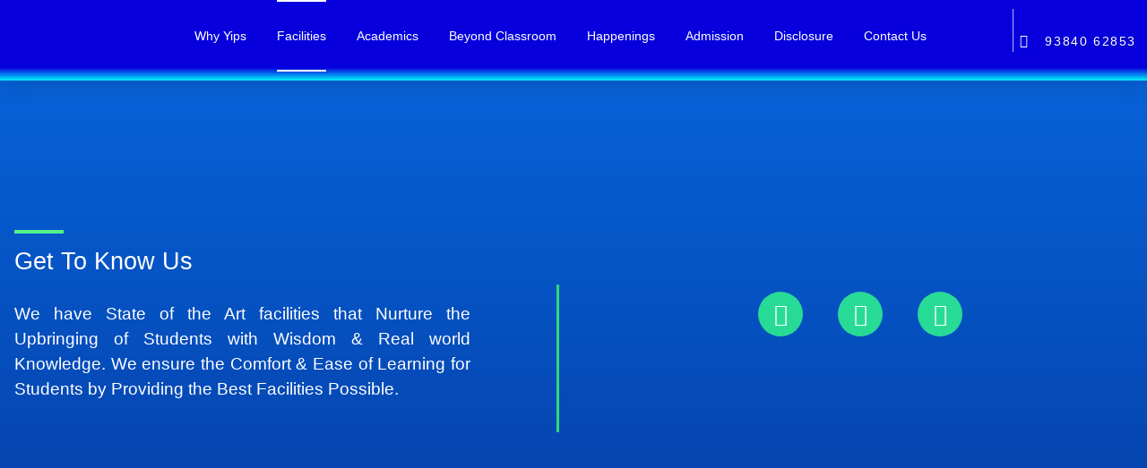

--- FILE ---
content_type: text/html; charset=UTF-8
request_url: https://www.yips.ac.in/facilities/
body_size: 56705
content:
<!DOCTYPE html>
<html lang="en-US">
<head>
<meta charset="UTF-8">
<meta name="viewport" content="width=device-width, initial-scale=1">
	<link rel="profile" href="https://gmpg.org/xfn/11"> 
	<meta name='robots' content='index, follow, max-image-preview:large, max-snippet:-1, max-video-preview:-1' />
	<style>img:is([sizes="auto" i], [sizes^="auto," i]) { contain-intrinsic-size: 3000px 1500px }</style>
	
	<!-- This site is optimized with the Yoast SEO plugin v24.6 - https://yoast.com/wordpress/plugins/seo/ -->
	<title>Facilities - Young India Public School</title>
	<meta name="description" content="We have State of the Art facilities that Nurture the Upbringing of Students with Wisdom &amp; Real world Knowledge. We ensure the Comfort &amp; Ease of Learning for Students by Providing the Best Facilities Possible.​" />
	<link rel="canonical" href="https://www.yips.ac.in/facilities/" />
	<meta property="og:locale" content="en_US" />
	<meta property="og:type" content="article" />
	<meta property="og:title" content="Facilities - Young India Public School" />
	<meta property="og:description" content="We have State of the Art facilities that Nurture the Upbringing of Students with Wisdom &amp; Real world Knowledge. We ensure the Comfort &amp; Ease of Learning for Students by Providing the Best Facilities Possible.​" />
	<meta property="og:url" content="https://www.yips.ac.in/facilities/" />
	<meta property="og:site_name" content="Young India Public School" />
	<meta property="article:modified_time" content="2025-03-05T16:02:27+00:00" />
	<meta property="og:image" content="https://www.yips.ac.in/wp-content/uploads/2021/12/Library.jpg" />
	<meta name="twitter:card" content="summary_large_image" />
	<meta name="twitter:label1" content="Est. reading time" />
	<meta name="twitter:data1" content="15 minutes" />
	<script type="application/ld+json" class="yoast-schema-graph">{"@context":"https://schema.org","@graph":[{"@type":"WebPage","@id":"https://www.yips.ac.in/facilities/","url":"https://www.yips.ac.in/facilities/","name":"Facilities - Young India Public School","isPartOf":{"@id":"https://www.yips.ac.in/#website"},"primaryImageOfPage":{"@id":"https://www.yips.ac.in/facilities/#primaryimage"},"image":{"@id":"https://www.yips.ac.in/facilities/#primaryimage"},"thumbnailUrl":"https://www.yips.ac.in/wp-content/uploads/2021/12/Library.jpg","datePublished":"2021-12-08T05:02:48+00:00","dateModified":"2025-03-05T16:02:27+00:00","description":"We have State of the Art facilities that Nurture the Upbringing of Students with Wisdom & Real world Knowledge. We ensure the Comfort & Ease of Learning for Students by Providing the Best Facilities Possible.​","breadcrumb":{"@id":"https://www.yips.ac.in/facilities/#breadcrumb"},"inLanguage":"en-US","potentialAction":[{"@type":"ReadAction","target":["https://www.yips.ac.in/facilities/"]}]},{"@type":"ImageObject","inLanguage":"en-US","@id":"https://www.yips.ac.in/facilities/#primaryimage","url":"https://www.yips.ac.in/wp-content/uploads/2021/12/Library.jpg","contentUrl":"https://www.yips.ac.in/wp-content/uploads/2021/12/Library.jpg","width":1280,"height":853,"caption":"WELL STACKED LIBRARY"},{"@type":"BreadcrumbList","@id":"https://www.yips.ac.in/facilities/#breadcrumb","itemListElement":[{"@type":"ListItem","position":1,"name":"Home","item":"https://www.yips.ac.in/"},{"@type":"ListItem","position":2,"name":"Facilities"}]},{"@type":"WebSite","@id":"https://www.yips.ac.in/#website","url":"https://www.yips.ac.in/","name":"Young India Public School","description":"","potentialAction":[{"@type":"SearchAction","target":{"@type":"EntryPoint","urlTemplate":"https://www.yips.ac.in/?s={search_term_string}"},"query-input":{"@type":"PropertyValueSpecification","valueRequired":true,"valueName":"search_term_string"}}],"inLanguage":"en-US"}]}</script>
	<!-- / Yoast SEO plugin. -->


<link rel='dns-prefetch' href='//www.googletagmanager.com' />
<link rel="alternate" type="application/rss+xml" title="Young India Public School &raquo; Feed" href="https://www.yips.ac.in/feed/" />
<link rel="alternate" type="application/rss+xml" title="Young India Public School &raquo; Comments Feed" href="https://www.yips.ac.in/comments/feed/" />
<script>
window._wpemojiSettings = {"baseUrl":"https:\/\/s.w.org\/images\/core\/emoji\/15.0.3\/72x72\/","ext":".png","svgUrl":"https:\/\/s.w.org\/images\/core\/emoji\/15.0.3\/svg\/","svgExt":".svg","source":{"concatemoji":"https:\/\/www.yips.ac.in\/wp-includes\/js\/wp-emoji-release.min.js?ver=6.7.2"}};
/*! This file is auto-generated */
!function(i,n){var o,s,e;function c(e){try{var t={supportTests:e,timestamp:(new Date).valueOf()};sessionStorage.setItem(o,JSON.stringify(t))}catch(e){}}function p(e,t,n){e.clearRect(0,0,e.canvas.width,e.canvas.height),e.fillText(t,0,0);var t=new Uint32Array(e.getImageData(0,0,e.canvas.width,e.canvas.height).data),r=(e.clearRect(0,0,e.canvas.width,e.canvas.height),e.fillText(n,0,0),new Uint32Array(e.getImageData(0,0,e.canvas.width,e.canvas.height).data));return t.every(function(e,t){return e===r[t]})}function u(e,t,n){switch(t){case"flag":return n(e,"\ud83c\udff3\ufe0f\u200d\u26a7\ufe0f","\ud83c\udff3\ufe0f\u200b\u26a7\ufe0f")?!1:!n(e,"\ud83c\uddfa\ud83c\uddf3","\ud83c\uddfa\u200b\ud83c\uddf3")&&!n(e,"\ud83c\udff4\udb40\udc67\udb40\udc62\udb40\udc65\udb40\udc6e\udb40\udc67\udb40\udc7f","\ud83c\udff4\u200b\udb40\udc67\u200b\udb40\udc62\u200b\udb40\udc65\u200b\udb40\udc6e\u200b\udb40\udc67\u200b\udb40\udc7f");case"emoji":return!n(e,"\ud83d\udc26\u200d\u2b1b","\ud83d\udc26\u200b\u2b1b")}return!1}function f(e,t,n){var r="undefined"!=typeof WorkerGlobalScope&&self instanceof WorkerGlobalScope?new OffscreenCanvas(300,150):i.createElement("canvas"),a=r.getContext("2d",{willReadFrequently:!0}),o=(a.textBaseline="top",a.font="600 32px Arial",{});return e.forEach(function(e){o[e]=t(a,e,n)}),o}function t(e){var t=i.createElement("script");t.src=e,t.defer=!0,i.head.appendChild(t)}"undefined"!=typeof Promise&&(o="wpEmojiSettingsSupports",s=["flag","emoji"],n.supports={everything:!0,everythingExceptFlag:!0},e=new Promise(function(e){i.addEventListener("DOMContentLoaded",e,{once:!0})}),new Promise(function(t){var n=function(){try{var e=JSON.parse(sessionStorage.getItem(o));if("object"==typeof e&&"number"==typeof e.timestamp&&(new Date).valueOf()<e.timestamp+604800&&"object"==typeof e.supportTests)return e.supportTests}catch(e){}return null}();if(!n){if("undefined"!=typeof Worker&&"undefined"!=typeof OffscreenCanvas&&"undefined"!=typeof URL&&URL.createObjectURL&&"undefined"!=typeof Blob)try{var e="postMessage("+f.toString()+"("+[JSON.stringify(s),u.toString(),p.toString()].join(",")+"));",r=new Blob([e],{type:"text/javascript"}),a=new Worker(URL.createObjectURL(r),{name:"wpTestEmojiSupports"});return void(a.onmessage=function(e){c(n=e.data),a.terminate(),t(n)})}catch(e){}c(n=f(s,u,p))}t(n)}).then(function(e){for(var t in e)n.supports[t]=e[t],n.supports.everything=n.supports.everything&&n.supports[t],"flag"!==t&&(n.supports.everythingExceptFlag=n.supports.everythingExceptFlag&&n.supports[t]);n.supports.everythingExceptFlag=n.supports.everythingExceptFlag&&!n.supports.flag,n.DOMReady=!1,n.readyCallback=function(){n.DOMReady=!0}}).then(function(){return e}).then(function(){var e;n.supports.everything||(n.readyCallback(),(e=n.source||{}).concatemoji?t(e.concatemoji):e.wpemoji&&e.twemoji&&(t(e.twemoji),t(e.wpemoji)))}))}((window,document),window._wpemojiSettings);
</script>

<link rel='stylesheet' id='astra-theme-css-css' href='https://www.yips.ac.in/wp-content/themes/astra/assets/css/minified/main.min.css?ver=4.8.13' media='all' />
<style id='astra-theme-css-inline-css'>
:root{--ast-post-nav-space:0;--ast-container-default-xlg-padding:2.5em;--ast-container-default-lg-padding:2.5em;--ast-container-default-slg-padding:2em;--ast-container-default-md-padding:2.5em;--ast-container-default-sm-padding:2.5em;--ast-container-default-xs-padding:2.4em;--ast-container-default-xxs-padding:1.8em;--ast-code-block-background:#ECEFF3;--ast-comment-inputs-background:#F9FAFB;--ast-normal-container-width:1200px;--ast-narrow-container-width:750px;--ast-blog-title-font-weight:600;--ast-blog-meta-weight:600;--ast-global-color-primary:var(--ast-global-color-4);--ast-global-color-secondary:var(--ast-global-color-5);--ast-global-color-alternate-background:var(--ast-global-color-6);--ast-global-color-subtle-background:var(--ast-global-color-7);}html{font-size:100%;}a{color:var(--ast-global-color-0);}a:hover,a:focus{color:var(--ast-global-color-1);}body,button,input,select,textarea,.ast-button,.ast-custom-button{font-family:-apple-system,BlinkMacSystemFont,Segoe UI,Roboto,Oxygen-Sans,Ubuntu,Cantarell,Helvetica Neue,sans-serif;font-weight:400;font-size:16px;font-size:1rem;line-height:var(--ast-body-line-height,1.65);}blockquote{color:var(--ast-global-color-3);}h1,.entry-content h1,h2,.entry-content h2,h3,.entry-content h3,h4,.entry-content h4,h5,.entry-content h5,h6,.entry-content h6,.site-title,.site-title a{font-weight:600;}.site-title{font-size:26px;font-size:1.625rem;display:block;}.site-header .site-description{font-size:15px;font-size:0.9375rem;display:none;}.entry-title{font-size:20px;font-size:1.25rem;}.ast-blog-single-element.ast-taxonomy-container a{font-size:14px;font-size:0.875rem;}.ast-blog-meta-container{font-size:13px;font-size:0.8125rem;}.archive .ast-article-post .ast-article-inner,.blog .ast-article-post .ast-article-inner,.archive .ast-article-post .ast-article-inner:hover,.blog .ast-article-post .ast-article-inner:hover{border-top-left-radius:6px;border-top-right-radius:6px;border-bottom-right-radius:6px;border-bottom-left-radius:6px;overflow:hidden;}h1,.entry-content h1{font-size:36px;font-size:2.25rem;font-weight:600;line-height:1.4em;}h2,.entry-content h2{font-size:30px;font-size:1.875rem;font-weight:600;line-height:1.3em;}h3,.entry-content h3{font-size:24px;font-size:1.5rem;font-weight:600;line-height:1.3em;}h4,.entry-content h4{font-size:20px;font-size:1.25rem;line-height:1.2em;font-weight:600;}h5,.entry-content h5{font-size:18px;font-size:1.125rem;line-height:1.2em;font-weight:600;}h6,.entry-content h6{font-size:16px;font-size:1rem;line-height:1.25em;font-weight:600;}::selection{background-color:var(--ast-global-color-0);color:#ffffff;}body,h1,.entry-title a,.entry-content h1,h2,.entry-content h2,h3,.entry-content h3,h4,.entry-content h4,h5,.entry-content h5,h6,.entry-content h6{color:var(--ast-global-color-3);}.tagcloud a:hover,.tagcloud a:focus,.tagcloud a.current-item{color:#ffffff;border-color:var(--ast-global-color-0);background-color:var(--ast-global-color-0);}input:focus,input[type="text"]:focus,input[type="email"]:focus,input[type="url"]:focus,input[type="password"]:focus,input[type="reset"]:focus,input[type="search"]:focus,textarea:focus{border-color:var(--ast-global-color-0);}input[type="radio"]:checked,input[type=reset],input[type="checkbox"]:checked,input[type="checkbox"]:hover:checked,input[type="checkbox"]:focus:checked,input[type=range]::-webkit-slider-thumb{border-color:var(--ast-global-color-0);background-color:var(--ast-global-color-0);box-shadow:none;}.site-footer a:hover + .post-count,.site-footer a:focus + .post-count{background:var(--ast-global-color-0);border-color:var(--ast-global-color-0);}.single .nav-links .nav-previous,.single .nav-links .nav-next{color:var(--ast-global-color-0);}.entry-meta,.entry-meta *{line-height:1.45;color:var(--ast-global-color-0);font-weight:600;}.entry-meta a:not(.ast-button):hover,.entry-meta a:not(.ast-button):hover *,.entry-meta a:not(.ast-button):focus,.entry-meta a:not(.ast-button):focus *,.page-links > .page-link,.page-links .page-link:hover,.post-navigation a:hover{color:var(--ast-global-color-1);}#cat option,.secondary .calendar_wrap thead a,.secondary .calendar_wrap thead a:visited{color:var(--ast-global-color-0);}.secondary .calendar_wrap #today,.ast-progress-val span{background:var(--ast-global-color-0);}.secondary a:hover + .post-count,.secondary a:focus + .post-count{background:var(--ast-global-color-0);border-color:var(--ast-global-color-0);}.calendar_wrap #today > a{color:#ffffff;}.page-links .page-link,.single .post-navigation a{color:var(--ast-global-color-3);}.ast-search-menu-icon .search-form button.search-submit{padding:0 4px;}.ast-search-menu-icon form.search-form{padding-right:0;}.ast-search-menu-icon.slide-search input.search-field{width:0;}.ast-header-search .ast-search-menu-icon.ast-dropdown-active .search-form,.ast-header-search .ast-search-menu-icon.ast-dropdown-active .search-field:focus{transition:all 0.2s;}.search-form input.search-field:focus{outline:none;}.ast-search-menu-icon .search-form button.search-submit:focus,.ast-theme-transparent-header .ast-header-search .ast-dropdown-active .ast-icon,.ast-theme-transparent-header .ast-inline-search .search-field:focus .ast-icon{color:var(--ast-global-color-1);}.ast-header-search .slide-search .search-form{border:2px solid var(--ast-global-color-0);}.ast-header-search .slide-search .search-field{background-color:#fff;}.ast-archive-title{color:var(--ast-global-color-2);}.widget-title{font-size:22px;font-size:1.375rem;color:var(--ast-global-color-2);}.ast-single-post .entry-content a,.ast-comment-content a:not(.ast-comment-edit-reply-wrap a){text-decoration:underline;}.ast-single-post .elementor-button-wrapper .elementor-button,.ast-single-post .entry-content .uagb-tab a,.ast-single-post .entry-content .uagb-ifb-cta a,.ast-single-post .entry-content .uabb-module-content a,.ast-single-post .entry-content .uagb-post-grid a,.ast-single-post .entry-content .uagb-timeline a,.ast-single-post .entry-content .uagb-toc__wrap a,.ast-single-post .entry-content .uagb-taxomony-box a,.ast-single-post .entry-content .woocommerce a,.entry-content .wp-block-latest-posts > li > a,.ast-single-post .entry-content .wp-block-file__button,li.ast-post-filter-single,.ast-single-post .ast-comment-content .comment-reply-link,.ast-single-post .ast-comment-content .comment-edit-link{text-decoration:none;}.ast-search-menu-icon.slide-search a:focus-visible:focus-visible,.astra-search-icon:focus-visible,#close:focus-visible,a:focus-visible,.ast-menu-toggle:focus-visible,.site .skip-link:focus-visible,.wp-block-loginout input:focus-visible,.wp-block-search.wp-block-search__button-inside .wp-block-search__inside-wrapper,.ast-header-navigation-arrow:focus-visible,.woocommerce .wc-proceed-to-checkout > .checkout-button:focus-visible,.woocommerce .woocommerce-MyAccount-navigation ul li a:focus-visible,.ast-orders-table__row .ast-orders-table__cell:focus-visible,.woocommerce .woocommerce-order-details .order-again > .button:focus-visible,.woocommerce .woocommerce-message a.button.wc-forward:focus-visible,.woocommerce #minus_qty:focus-visible,.woocommerce #plus_qty:focus-visible,a#ast-apply-coupon:focus-visible,.woocommerce .woocommerce-info a:focus-visible,.woocommerce .astra-shop-summary-wrap a:focus-visible,.woocommerce a.wc-forward:focus-visible,#ast-apply-coupon:focus-visible,.woocommerce-js .woocommerce-mini-cart-item a.remove:focus-visible,#close:focus-visible,.button.search-submit:focus-visible,#search_submit:focus,.normal-search:focus-visible,.ast-header-account-wrap:focus-visible,.woocommerce .ast-on-card-button.ast-quick-view-trigger:focus{outline-style:dotted;outline-color:inherit;outline-width:thin;}input:focus,input[type="text"]:focus,input[type="email"]:focus,input[type="url"]:focus,input[type="password"]:focus,input[type="reset"]:focus,input[type="search"]:focus,input[type="number"]:focus,textarea:focus,.wp-block-search__input:focus,[data-section="section-header-mobile-trigger"] .ast-button-wrap .ast-mobile-menu-trigger-minimal:focus,.ast-mobile-popup-drawer.active .menu-toggle-close:focus,.woocommerce-ordering select.orderby:focus,#ast-scroll-top:focus,#coupon_code:focus,.woocommerce-page #comment:focus,.woocommerce #reviews #respond input#submit:focus,.woocommerce a.add_to_cart_button:focus,.woocommerce .button.single_add_to_cart_button:focus,.woocommerce .woocommerce-cart-form button:focus,.woocommerce .woocommerce-cart-form__cart-item .quantity .qty:focus,.woocommerce .woocommerce-billing-fields .woocommerce-billing-fields__field-wrapper .woocommerce-input-wrapper > .input-text:focus,.woocommerce #order_comments:focus,.woocommerce #place_order:focus,.woocommerce .woocommerce-address-fields .woocommerce-address-fields__field-wrapper .woocommerce-input-wrapper > .input-text:focus,.woocommerce .woocommerce-MyAccount-content form button:focus,.woocommerce .woocommerce-MyAccount-content .woocommerce-EditAccountForm .woocommerce-form-row .woocommerce-Input.input-text:focus,.woocommerce .ast-woocommerce-container .woocommerce-pagination ul.page-numbers li a:focus,body #content .woocommerce form .form-row .select2-container--default .select2-selection--single:focus,#ast-coupon-code:focus,.woocommerce.woocommerce-js .quantity input[type=number]:focus,.woocommerce-js .woocommerce-mini-cart-item .quantity input[type=number]:focus,.woocommerce p#ast-coupon-trigger:focus{border-style:dotted;border-color:inherit;border-width:thin;}input{outline:none;}.ast-logo-title-inline .site-logo-img{padding-right:1em;}body .ast-oembed-container *{position:absolute;top:0;width:100%;height:100%;left:0;}body .wp-block-embed-pocket-casts .ast-oembed-container *{position:unset;}.ast-single-post-featured-section + article {margin-top: 2em;}.site-content .ast-single-post-featured-section img {width: 100%;overflow: hidden;object-fit: cover;}.ast-separate-container .site-content .ast-single-post-featured-section + article {margin-top: -80px;z-index: 9;position: relative;border-radius: 4px;}@media (min-width: 922px) {.ast-no-sidebar .site-content .ast-article-image-container--wide {margin-left: -120px;margin-right: -120px;max-width: unset;width: unset;}.ast-left-sidebar .site-content .ast-article-image-container--wide,.ast-right-sidebar .site-content .ast-article-image-container--wide {margin-left: -10px;margin-right: -10px;}.site-content .ast-article-image-container--full {margin-left: calc( -50vw + 50%);margin-right: calc( -50vw + 50%);max-width: 100vw;width: 100vw;}.ast-left-sidebar .site-content .ast-article-image-container--full,.ast-right-sidebar .site-content .ast-article-image-container--full {margin-left: -10px;margin-right: -10px;max-width: inherit;width: auto;}}.site > .ast-single-related-posts-container {margin-top: 0;}@media (min-width: 922px) {.ast-desktop .ast-container--narrow {max-width: var(--ast-narrow-container-width);margin: 0 auto;}}.ast-page-builder-template .hentry {margin: 0;}.ast-page-builder-template .site-content > .ast-container {max-width: 100%;padding: 0;}.ast-page-builder-template .site .site-content #primary {padding: 0;margin: 0;}.ast-page-builder-template .no-results {text-align: center;margin: 4em auto;}.ast-page-builder-template .ast-pagination {padding: 2em;}.ast-page-builder-template .entry-header.ast-no-title.ast-no-thumbnail {margin-top: 0;}.ast-page-builder-template .entry-header.ast-header-without-markup {margin-top: 0;margin-bottom: 0;}.ast-page-builder-template .entry-header.ast-no-title.ast-no-meta {margin-bottom: 0;}.ast-page-builder-template.single .post-navigation {padding-bottom: 2em;}.ast-page-builder-template.single-post .site-content > .ast-container {max-width: 100%;}.ast-page-builder-template .entry-header {margin-top: 2em;margin-left: auto;margin-right: auto;}.ast-page-builder-template .ast-archive-description {margin: 2em auto 0;padding-left: 20px;padding-right: 20px;}.ast-page-builder-template .ast-row {margin-left: 0;margin-right: 0;}.single.ast-page-builder-template .entry-header + .entry-content,.single.ast-page-builder-template .ast-single-entry-banner + .site-content article .entry-content {margin-bottom: 2em;}@media(min-width: 921px) {.ast-page-builder-template.archive.ast-right-sidebar .ast-row article,.ast-page-builder-template.archive.ast-left-sidebar .ast-row article {padding-left: 0;padding-right: 0;}}input[type="text"],input[type="number"],input[type="email"],input[type="url"],input[type="password"],input[type="search"],input[type=reset],input[type=tel],input[type=date],select,textarea{font-size:16px;font-style:normal;font-weight:400;line-height:24px;width:100%;padding:12px 16px;border-radius:4px;box-shadow:0px 1px 2px 0px rgba(0,0,0,0.05);color:var(--ast-form-input-text,#475569);}input[type="text"],input[type="number"],input[type="email"],input[type="url"],input[type="password"],input[type="search"],input[type=reset],input[type=tel],input[type=date],select{height:40px;}input[type="date"]{border-width:1px;border-style:solid;border-color:var(--ast-border-color);}input[type="text"]:focus,input[type="number"]:focus,input[type="email"]:focus,input[type="url"]:focus,input[type="password"]:focus,input[type="search"]:focus,input[type=reset]:focus,input[type="tel"]:focus,input[type="date"]:focus,select:focus,textarea:focus{border-color:#046BD2;box-shadow:none;outline:none;color:var(--ast-form-input-focus-text,#475569);}label,legend{color:#111827;font-size:14px;font-style:normal;font-weight:500;line-height:20px;}select{padding:6px 10px;}fieldset{padding:30px;border-radius:4px;}button,.ast-button,.button,input[type="button"],input[type="reset"],input[type="submit"]{border-radius:4px;box-shadow:0px 1px 2px 0px rgba(0,0,0,0.05);}:root{--ast-comment-inputs-background:#FFF;}::placeholder{color:var(--ast-form-field-color,#9CA3AF);}::-ms-input-placeholder{color:var(--ast-form-field-color,#9CA3AF);}.wpcf7 input.wpcf7-form-control:not([type=submit]),.wpcf7 textarea.wpcf7-form-control{padding:12px 16px;}.wpcf7 select.wpcf7-form-control{padding:6px 10px;}.wpcf7 input.wpcf7-form-control:not([type=submit]):focus,.wpcf7 select.wpcf7-form-control:focus,.wpcf7 textarea.wpcf7-form-control:focus{border-style:disable;border-color:#046BD2;border-width:thin;box-shadow:none;outline:none;color:var(--ast-form-input-focus-text,#475569);}.wpcf7 .wpcf7-not-valid-tip{color:#DC2626;font-size:14px;font-weight:400;line-height:20px;margin-top:8px;}.wpcf7 input[type=file].wpcf7-form-control{font-size:16px;font-style:normal;font-weight:400;line-height:24px;width:100%;padding:12px 16px;border-radius:4px;box-shadow:0px 1px 2px 0px rgba(0,0,0,0.05);color:var(--ast-form-input-text,#475569);}@media (max-width:921.9px){#ast-desktop-header{display:none;}}@media (min-width:922px){#ast-mobile-header{display:none;}}.wp-block-buttons.aligncenter{justify-content:center;}@media (max-width:921px){.ast-theme-transparent-header #primary,.ast-theme-transparent-header #secondary{padding:0;}}@media (max-width:921px){.ast-plain-container.ast-no-sidebar #primary{padding:0;}}.ast-plain-container.ast-no-sidebar #primary{margin-top:0;margin-bottom:0;}@media (min-width:1200px){.ast-plain-container.ast-no-sidebar #primary{margin-top:60px;margin-bottom:60px;}}.wp-block-button.is-style-outline .wp-block-button__link{border-color:var(--ast-global-color-0);}div.wp-block-button.is-style-outline > .wp-block-button__link:not(.has-text-color),div.wp-block-button.wp-block-button__link.is-style-outline:not(.has-text-color){color:var(--ast-global-color-0);}.wp-block-button.is-style-outline .wp-block-button__link:hover,.wp-block-buttons .wp-block-button.is-style-outline .wp-block-button__link:focus,.wp-block-buttons .wp-block-button.is-style-outline > .wp-block-button__link:not(.has-text-color):hover,.wp-block-buttons .wp-block-button.wp-block-button__link.is-style-outline:not(.has-text-color):hover{color:#ffffff;background-color:var(--ast-global-color-1);border-color:var(--ast-global-color-1);}.post-page-numbers.current .page-link,.ast-pagination .page-numbers.current{color:#ffffff;border-color:var(--ast-global-color-0);background-color:var(--ast-global-color-0);}.wp-block-buttons .wp-block-button.is-style-outline .wp-block-button__link.wp-element-button,.ast-outline-button,.wp-block-uagb-buttons-child .uagb-buttons-repeater.ast-outline-button{border-color:var(--ast-global-color-0);border-top-width:2px;border-right-width:2px;border-bottom-width:2px;border-left-width:2px;font-family:inherit;font-weight:500;font-size:16px;font-size:1rem;line-height:1em;padding-top:13px;padding-right:30px;padding-bottom:13px;padding-left:30px;}.wp-block-buttons .wp-block-button.is-style-outline > .wp-block-button__link:not(.has-text-color),.wp-block-buttons .wp-block-button.wp-block-button__link.is-style-outline:not(.has-text-color),.ast-outline-button{color:var(--ast-global-color-0);}.wp-block-button.is-style-outline .wp-block-button__link:hover,.wp-block-buttons .wp-block-button.is-style-outline .wp-block-button__link:focus,.wp-block-buttons .wp-block-button.is-style-outline > .wp-block-button__link:not(.has-text-color):hover,.wp-block-buttons .wp-block-button.wp-block-button__link.is-style-outline:not(.has-text-color):hover,.ast-outline-button:hover,.ast-outline-button:focus,.wp-block-uagb-buttons-child .uagb-buttons-repeater.ast-outline-button:hover,.wp-block-uagb-buttons-child .uagb-buttons-repeater.ast-outline-button:focus{color:#ffffff;background-color:var(--ast-global-color-1);border-color:var(--ast-global-color-1);}.ast-single-post .entry-content a.ast-outline-button,.ast-single-post .entry-content .is-style-outline>.wp-block-button__link{text-decoration:none;}.wp-block-button .wp-block-button__link.wp-element-button.is-style-outline:not(.has-background),.wp-block-button.is-style-outline>.wp-block-button__link.wp-element-button:not(.has-background),.ast-outline-button{background-color:transparent;}.uagb-buttons-repeater.ast-outline-button{border-radius:9999px;}@media (max-width:921px){.wp-block-buttons .wp-block-button.is-style-outline .wp-block-button__link.wp-element-button,.ast-outline-button,.wp-block-uagb-buttons-child .uagb-buttons-repeater.ast-outline-button{padding-top:12px;padding-right:28px;padding-bottom:12px;padding-left:28px;}}@media (max-width:544px){.wp-block-buttons .wp-block-button.is-style-outline .wp-block-button__link.wp-element-button,.ast-outline-button,.wp-block-uagb-buttons-child .uagb-buttons-repeater.ast-outline-button{padding-top:10px;padding-right:24px;padding-bottom:10px;padding-left:24px;}}.entry-content[data-ast-blocks-layout] > figure{margin-bottom:1em;}h1.widget-title{font-weight:600;}h2.widget-title{font-weight:600;}h3.widget-title{font-weight:600;} .content-area .elementor-widget-theme-post-content h1,.content-area .elementor-widget-theme-post-content h2,.content-area .elementor-widget-theme-post-content h3,.content-area .elementor-widget-theme-post-content h4,.content-area .elementor-widget-theme-post-content h5,.content-area .elementor-widget-theme-post-content h6{margin-top:1.5em;margin-bottom:calc(0.3em + 10px);}#page{display:flex;flex-direction:column;min-height:100vh;}.ast-404-layout-1 h1.page-title{color:var(--ast-global-color-2);}.single .post-navigation a{line-height:1em;height:inherit;}.error-404 .page-sub-title{font-size:1.5rem;font-weight:inherit;}.search .site-content .content-area .search-form{margin-bottom:0;}#page .site-content{flex-grow:1;}.widget{margin-bottom:1.25em;}#secondary li{line-height:1.5em;}#secondary .wp-block-group h2{margin-bottom:0.7em;}#secondary h2{font-size:1.7rem;}.ast-separate-container .ast-article-post,.ast-separate-container .ast-article-single,.ast-separate-container .comment-respond{padding:3em;}.ast-separate-container .ast-article-single .ast-article-single{padding:0;}.ast-article-single .wp-block-post-template-is-layout-grid{padding-left:0;}.ast-separate-container .comments-title,.ast-narrow-container .comments-title{padding:1.5em 2em;}.ast-page-builder-template .comment-form-textarea,.ast-comment-formwrap .ast-grid-common-col{padding:0;}.ast-comment-formwrap{padding:0;display:inline-flex;column-gap:20px;width:100%;margin-left:0;margin-right:0;}.comments-area textarea#comment:focus,.comments-area textarea#comment:active,.comments-area .ast-comment-formwrap input[type="text"]:focus,.comments-area .ast-comment-formwrap input[type="text"]:active {box-shadow:none;outline:none;}.archive.ast-page-builder-template .entry-header{margin-top:2em;}.ast-page-builder-template .ast-comment-formwrap{width:100%;}.entry-title{margin-bottom:0.6em;}.ast-archive-description p{font-size:inherit;font-weight:inherit;line-height:inherit;}.ast-separate-container .ast-comment-list li.depth-1,.hentry{margin-bottom:1.5em;}.site-content section.ast-archive-description{margin-bottom:2em;}@media (min-width:921px){.ast-left-sidebar.ast-page-builder-template #secondary,.archive.ast-right-sidebar.ast-page-builder-template .site-main{padding-left:20px;padding-right:20px;}}@media (max-width:544px){.ast-comment-formwrap.ast-row{column-gap:10px;display:inline-block;}#ast-commentform .ast-grid-common-col{position:relative;width:100%;}}@media (min-width:1201px){.ast-separate-container .ast-article-post,.ast-separate-container .ast-article-single,.ast-separate-container .ast-author-box,.ast-separate-container .ast-404-layout-1,.ast-separate-container .no-results{padding:3em;}} .content-area .elementor-widget-theme-post-content h1,.content-area .elementor-widget-theme-post-content h2,.content-area .elementor-widget-theme-post-content h3,.content-area .elementor-widget-theme-post-content h4,.content-area .elementor-widget-theme-post-content h5,.content-area .elementor-widget-theme-post-content h6{margin-top:1.5em;margin-bottom:calc(0.3em + 10px);}.elementor-loop-container .e-loop-item,.elementor-loop-container .ast-separate-container .ast-article-post,.elementor-loop-container .ast-separate-container .ast-article-single,.elementor-loop-container .ast-separate-container .comment-respond{padding:0px;}@media (max-width:921px){.ast-separate-container #primary,.ast-separate-container #secondary{padding:1.5em 0;}#primary,#secondary{padding:1.5em 0;margin:0;}.ast-left-sidebar #content > .ast-container{display:flex;flex-direction:column-reverse;width:100%;}}@media (min-width:922px){.ast-separate-container.ast-right-sidebar #primary,.ast-separate-container.ast-left-sidebar #primary{border:0;}.search-no-results.ast-separate-container #primary{margin-bottom:4em;}}.elementor-button-wrapper .elementor-button{border-style:solid;text-decoration:none;border-top-width:0;border-right-width:0;border-left-width:0;border-bottom-width:0;}.elementor-button.elementor-size-sm,.elementor-button.elementor-size-xs,.elementor-button.elementor-size-md,.elementor-button.elementor-size-lg,.elementor-button.elementor-size-xl,.elementor-button{padding-top:15px;padding-right:30px;padding-bottom:15px;padding-left:30px;}@media (max-width:921px){.elementor-button-wrapper .elementor-button.elementor-size-sm,.elementor-button-wrapper .elementor-button.elementor-size-xs,.elementor-button-wrapper .elementor-button.elementor-size-md,.elementor-button-wrapper .elementor-button.elementor-size-lg,.elementor-button-wrapper .elementor-button.elementor-size-xl,.elementor-button-wrapper .elementor-button{padding-top:14px;padding-right:28px;padding-bottom:14px;padding-left:28px;}}@media (max-width:544px){.elementor-button-wrapper .elementor-button.elementor-size-sm,.elementor-button-wrapper .elementor-button.elementor-size-xs,.elementor-button-wrapper .elementor-button.elementor-size-md,.elementor-button-wrapper .elementor-button.elementor-size-lg,.elementor-button-wrapper .elementor-button.elementor-size-xl,.elementor-button-wrapper .elementor-button{padding-top:12px;padding-right:24px;padding-bottom:12px;padding-left:24px;}}.elementor-button-wrapper .elementor-button{border-color:var(--ast-global-color-0);background-color:var(--ast-global-color-0);}.elementor-button-wrapper .elementor-button:hover,.elementor-button-wrapper .elementor-button:focus{color:#ffffff;background-color:var(--ast-global-color-1);border-color:var(--ast-global-color-1);}.wp-block-button .wp-block-button__link ,.elementor-button-wrapper .elementor-button,.elementor-button-wrapper .elementor-button:visited{color:#ffffff;}.elementor-button-wrapper .elementor-button{font-weight:500;font-size:16px;font-size:1rem;line-height:1em;}body .elementor-button.elementor-size-sm,body .elementor-button.elementor-size-xs,body .elementor-button.elementor-size-md,body .elementor-button.elementor-size-lg,body .elementor-button.elementor-size-xl,body .elementor-button{font-size:16px;font-size:1rem;}.wp-block-button .wp-block-button__link:hover,.wp-block-button .wp-block-button__link:focus{color:#ffffff;background-color:var(--ast-global-color-1);border-color:var(--ast-global-color-1);}.elementor-widget-heading h1.elementor-heading-title{line-height:1.4em;}.elementor-widget-heading h2.elementor-heading-title{line-height:1.3em;}.elementor-widget-heading h3.elementor-heading-title{line-height:1.3em;}.elementor-widget-heading h4.elementor-heading-title{line-height:1.2em;}.elementor-widget-heading h5.elementor-heading-title{line-height:1.2em;}.elementor-widget-heading h6.elementor-heading-title{line-height:1.25em;}.wp-block-button .wp-block-button__link,.wp-block-search .wp-block-search__button,body .wp-block-file .wp-block-file__button{border-color:var(--ast-global-color-0);background-color:var(--ast-global-color-0);color:#ffffff;font-family:inherit;font-weight:500;line-height:1em;font-size:16px;font-size:1rem;padding-top:15px;padding-right:30px;padding-bottom:15px;padding-left:30px;}.ast-single-post .entry-content .wp-block-button .wp-block-button__link,.ast-single-post .entry-content .wp-block-search .wp-block-search__button,body .entry-content .wp-block-file .wp-block-file__button{text-decoration:none;}@media (max-width:921px){.wp-block-button .wp-block-button__link,.wp-block-search .wp-block-search__button,body .wp-block-file .wp-block-file__button{padding-top:14px;padding-right:28px;padding-bottom:14px;padding-left:28px;}}@media (max-width:544px){.wp-block-button .wp-block-button__link,.wp-block-search .wp-block-search__button,body .wp-block-file .wp-block-file__button{padding-top:12px;padding-right:24px;padding-bottom:12px;padding-left:24px;}}.menu-toggle,button,.ast-button,.ast-custom-button,.button,input#submit,input[type="button"],input[type="submit"],input[type="reset"],#comments .submit,.search .search-submit,form[CLASS*="wp-block-search__"].wp-block-search .wp-block-search__inside-wrapper .wp-block-search__button,body .wp-block-file .wp-block-file__button,.search .search-submit,.woocommerce-js a.button,.woocommerce button.button,.woocommerce .woocommerce-message a.button,.woocommerce #respond input#submit.alt,.woocommerce input.button.alt,.woocommerce input.button,.woocommerce input.button:disabled,.woocommerce input.button:disabled[disabled],.woocommerce input.button:disabled:hover,.woocommerce input.button:disabled[disabled]:hover,.woocommerce #respond input#submit,.woocommerce button.button.alt.disabled,.wc-block-grid__products .wc-block-grid__product .wp-block-button__link,.wc-block-grid__product-onsale,[CLASS*="wc-block"] button,.woocommerce-js .astra-cart-drawer .astra-cart-drawer-content .woocommerce-mini-cart__buttons .button:not(.checkout):not(.ast-continue-shopping),.woocommerce-js .astra-cart-drawer .astra-cart-drawer-content .woocommerce-mini-cart__buttons a.checkout,.woocommerce button.button.alt.disabled.wc-variation-selection-needed,[CLASS*="wc-block"] .wc-block-components-button{border-style:solid;border-top-width:0;border-right-width:0;border-left-width:0;border-bottom-width:0;color:#ffffff;border-color:var(--ast-global-color-0);background-color:var(--ast-global-color-0);padding-top:15px;padding-right:30px;padding-bottom:15px;padding-left:30px;font-family:inherit;font-weight:500;font-size:16px;font-size:1rem;line-height:1em;}button:focus,.menu-toggle:hover,button:hover,.ast-button:hover,.ast-custom-button:hover .button:hover,.ast-custom-button:hover ,input[type=reset]:hover,input[type=reset]:focus,input#submit:hover,input#submit:focus,input[type="button"]:hover,input[type="button"]:focus,input[type="submit"]:hover,input[type="submit"]:focus,form[CLASS*="wp-block-search__"].wp-block-search .wp-block-search__inside-wrapper .wp-block-search__button:hover,form[CLASS*="wp-block-search__"].wp-block-search .wp-block-search__inside-wrapper .wp-block-search__button:focus,body .wp-block-file .wp-block-file__button:hover,body .wp-block-file .wp-block-file__button:focus,.woocommerce-js a.button:hover,.woocommerce button.button:hover,.woocommerce .woocommerce-message a.button:hover,.woocommerce #respond input#submit:hover,.woocommerce #respond input#submit.alt:hover,.woocommerce input.button.alt:hover,.woocommerce input.button:hover,.woocommerce button.button.alt.disabled:hover,.wc-block-grid__products .wc-block-grid__product .wp-block-button__link:hover,[CLASS*="wc-block"] button:hover,.woocommerce-js .astra-cart-drawer .astra-cart-drawer-content .woocommerce-mini-cart__buttons .button:not(.checkout):not(.ast-continue-shopping):hover,.woocommerce-js .astra-cart-drawer .astra-cart-drawer-content .woocommerce-mini-cart__buttons a.checkout:hover,.woocommerce button.button.alt.disabled.wc-variation-selection-needed:hover,[CLASS*="wc-block"] .wc-block-components-button:hover,[CLASS*="wc-block"] .wc-block-components-button:focus{color:#ffffff;background-color:var(--ast-global-color-1);border-color:var(--ast-global-color-1);}form[CLASS*="wp-block-search__"].wp-block-search .wp-block-search__inside-wrapper .wp-block-search__button.has-icon{padding-top:calc(15px - 3px);padding-right:calc(30px - 3px);padding-bottom:calc(15px - 3px);padding-left:calc(30px - 3px);}@media (max-width:921px){.menu-toggle,button,.ast-button,.ast-custom-button,.button,input#submit,input[type="button"],input[type="submit"],input[type="reset"],#comments .submit,.search .search-submit,form[CLASS*="wp-block-search__"].wp-block-search .wp-block-search__inside-wrapper .wp-block-search__button,body .wp-block-file .wp-block-file__button,.search .search-submit,.woocommerce-js a.button,.woocommerce button.button,.woocommerce .woocommerce-message a.button,.woocommerce #respond input#submit.alt,.woocommerce input.button.alt,.woocommerce input.button,.woocommerce input.button:disabled,.woocommerce input.button:disabled[disabled],.woocommerce input.button:disabled:hover,.woocommerce input.button:disabled[disabled]:hover,.woocommerce #respond input#submit,.woocommerce button.button.alt.disabled,.wc-block-grid__products .wc-block-grid__product .wp-block-button__link,.wc-block-grid__product-onsale,[CLASS*="wc-block"] button,.woocommerce-js .astra-cart-drawer .astra-cart-drawer-content .woocommerce-mini-cart__buttons .button:not(.checkout):not(.ast-continue-shopping),.woocommerce-js .astra-cart-drawer .astra-cart-drawer-content .woocommerce-mini-cart__buttons a.checkout,.woocommerce button.button.alt.disabled.wc-variation-selection-needed,[CLASS*="wc-block"] .wc-block-components-button{padding-top:14px;padding-right:28px;padding-bottom:14px;padding-left:28px;}}@media (max-width:544px){.menu-toggle,button,.ast-button,.ast-custom-button,.button,input#submit,input[type="button"],input[type="submit"],input[type="reset"],#comments .submit,.search .search-submit,form[CLASS*="wp-block-search__"].wp-block-search .wp-block-search__inside-wrapper .wp-block-search__button,body .wp-block-file .wp-block-file__button,.search .search-submit,.woocommerce-js a.button,.woocommerce button.button,.woocommerce .woocommerce-message a.button,.woocommerce #respond input#submit.alt,.woocommerce input.button.alt,.woocommerce input.button,.woocommerce input.button:disabled,.woocommerce input.button:disabled[disabled],.woocommerce input.button:disabled:hover,.woocommerce input.button:disabled[disabled]:hover,.woocommerce #respond input#submit,.woocommerce button.button.alt.disabled,.wc-block-grid__products .wc-block-grid__product .wp-block-button__link,.wc-block-grid__product-onsale,[CLASS*="wc-block"] button,.woocommerce-js .astra-cart-drawer .astra-cart-drawer-content .woocommerce-mini-cart__buttons .button:not(.checkout):not(.ast-continue-shopping),.woocommerce-js .astra-cart-drawer .astra-cart-drawer-content .woocommerce-mini-cart__buttons a.checkout,.woocommerce button.button.alt.disabled.wc-variation-selection-needed,[CLASS*="wc-block"] .wc-block-components-button{padding-top:12px;padding-right:24px;padding-bottom:12px;padding-left:24px;}}@media (max-width:921px){.ast-mobile-header-stack .main-header-bar .ast-search-menu-icon{display:inline-block;}.ast-header-break-point.ast-header-custom-item-outside .ast-mobile-header-stack .main-header-bar .ast-search-icon{margin:0;}.ast-comment-avatar-wrap img{max-width:2.5em;}.ast-comment-meta{padding:0 1.8888em 1.3333em;}}@media (min-width:544px){.ast-container{max-width:100%;}}@media (max-width:544px){.ast-separate-container .ast-article-post,.ast-separate-container .ast-article-single,.ast-separate-container .comments-title,.ast-separate-container .ast-archive-description{padding:1.5em 1em;}.ast-separate-container #content .ast-container{padding-left:0.54em;padding-right:0.54em;}.ast-separate-container .ast-comment-list .bypostauthor{padding:.5em;}.ast-search-menu-icon.ast-dropdown-active .search-field{width:170px;}} #ast-mobile-header .ast-site-header-cart-li a{pointer-events:none;}.ast-separate-container{background-color:var(--ast-global-color-5);}@media (max-width:921px){.site-title{display:block;}.site-header .site-description{display:none;}h1,.entry-content h1{font-size:30px;font-size:1.875rem;}h2,.entry-content h2{font-size:25px;font-size:1.5625rem;}h3,.entry-content h3{font-size:20px;font-size:1.25rem;}}@media (max-width:544px){.site-title{display:block;}.site-header .site-description{display:none;}h1,.entry-content h1{font-size:30px;font-size:1.875rem;}h2,.entry-content h2{font-size:25px;font-size:1.5625rem;}h3,.entry-content h3{font-size:20px;font-size:1.25rem;}}@media (max-width:921px){html{font-size:91.2%;}}@media (max-width:544px){html{font-size:91.2%;}}@media (min-width:922px){.ast-container{max-width:1240px;}}@media (min-width:922px){.site-content .ast-container{display:flex;}}@media (max-width:921px){.site-content .ast-container{flex-direction:column;}}.entry-content h1,.entry-content h2,.entry-content h3,.entry-content h4,.entry-content h5,.entry-content h6{clear:none;}@media (min-width:922px){.main-header-menu .sub-menu .menu-item.ast-left-align-sub-menu:hover > .sub-menu,.main-header-menu .sub-menu .menu-item.ast-left-align-sub-menu.focus > .sub-menu{margin-left:-0px;}}.entry-content li > p{margin-bottom:0;}.site .comments-area{padding-bottom:2em;margin-top:2em;}.wp-block-file {display: flex;align-items: center;flex-wrap: wrap;justify-content: space-between;}.wp-block-pullquote {border: none;}.wp-block-pullquote blockquote::before {content: "\201D";font-family: "Helvetica",sans-serif;display: flex;transform: rotate( 180deg );font-size: 6rem;font-style: normal;line-height: 1;font-weight: bold;align-items: center;justify-content: center;}.has-text-align-right > blockquote::before {justify-content: flex-start;}.has-text-align-left > blockquote::before {justify-content: flex-end;}figure.wp-block-pullquote.is-style-solid-color blockquote {max-width: 100%;text-align: inherit;}:root {--wp--custom--ast-default-block-top-padding: 3em;--wp--custom--ast-default-block-right-padding: 3em;--wp--custom--ast-default-block-bottom-padding: 3em;--wp--custom--ast-default-block-left-padding: 3em;--wp--custom--ast-container-width: 1200px;--wp--custom--ast-content-width-size: 1200px;--wp--custom--ast-wide-width-size: calc(1200px + var(--wp--custom--ast-default-block-left-padding) + var(--wp--custom--ast-default-block-right-padding));}.ast-narrow-container {--wp--custom--ast-content-width-size: 750px;--wp--custom--ast-wide-width-size: 750px;}@media(max-width: 921px) {:root {--wp--custom--ast-default-block-top-padding: 3em;--wp--custom--ast-default-block-right-padding: 2em;--wp--custom--ast-default-block-bottom-padding: 3em;--wp--custom--ast-default-block-left-padding: 2em;}}@media(max-width: 544px) {:root {--wp--custom--ast-default-block-top-padding: 3em;--wp--custom--ast-default-block-right-padding: 1.5em;--wp--custom--ast-default-block-bottom-padding: 3em;--wp--custom--ast-default-block-left-padding: 1.5em;}}.entry-content > .wp-block-group,.entry-content > .wp-block-cover,.entry-content > .wp-block-columns {padding-top: var(--wp--custom--ast-default-block-top-padding);padding-right: var(--wp--custom--ast-default-block-right-padding);padding-bottom: var(--wp--custom--ast-default-block-bottom-padding);padding-left: var(--wp--custom--ast-default-block-left-padding);}.ast-plain-container.ast-no-sidebar .entry-content > .alignfull,.ast-page-builder-template .ast-no-sidebar .entry-content > .alignfull {margin-left: calc( -50vw + 50%);margin-right: calc( -50vw + 50%);max-width: 100vw;width: 100vw;}.ast-plain-container.ast-no-sidebar .entry-content .alignfull .alignfull,.ast-page-builder-template.ast-no-sidebar .entry-content .alignfull .alignfull,.ast-plain-container.ast-no-sidebar .entry-content .alignfull .alignwide,.ast-page-builder-template.ast-no-sidebar .entry-content .alignfull .alignwide,.ast-plain-container.ast-no-sidebar .entry-content .alignwide .alignfull,.ast-page-builder-template.ast-no-sidebar .entry-content .alignwide .alignfull,.ast-plain-container.ast-no-sidebar .entry-content .alignwide .alignwide,.ast-page-builder-template.ast-no-sidebar .entry-content .alignwide .alignwide,.ast-plain-container.ast-no-sidebar .entry-content .wp-block-column .alignfull,.ast-page-builder-template.ast-no-sidebar .entry-content .wp-block-column .alignfull,.ast-plain-container.ast-no-sidebar .entry-content .wp-block-column .alignwide,.ast-page-builder-template.ast-no-sidebar .entry-content .wp-block-column .alignwide {margin-left: auto;margin-right: auto;width: 100%;}[data-ast-blocks-layout] .wp-block-separator:not(.is-style-dots) {height: 0;}[data-ast-blocks-layout] .wp-block-separator {margin: 20px auto;}[data-ast-blocks-layout] .wp-block-separator:not(.is-style-wide):not(.is-style-dots) {max-width: 100px;}[data-ast-blocks-layout] .wp-block-separator.has-background {padding: 0;}.entry-content[data-ast-blocks-layout] > * {max-width: var(--wp--custom--ast-content-width-size);margin-left: auto;margin-right: auto;}.entry-content[data-ast-blocks-layout] > .alignwide {max-width: var(--wp--custom--ast-wide-width-size);}.entry-content[data-ast-blocks-layout] .alignfull {max-width: none;}.entry-content .wp-block-columns {margin-bottom: 0;}blockquote {margin: 1.5em;border-color: rgba(0,0,0,0.05);}.wp-block-quote:not(.has-text-align-right):not(.has-text-align-center) {border-left: 5px solid rgba(0,0,0,0.05);}.has-text-align-right > blockquote,blockquote.has-text-align-right {border-right: 5px solid rgba(0,0,0,0.05);}.has-text-align-left > blockquote,blockquote.has-text-align-left {border-left: 5px solid rgba(0,0,0,0.05);}.wp-block-site-tagline,.wp-block-latest-posts .read-more {margin-top: 15px;}.wp-block-loginout p label {display: block;}.wp-block-loginout p:not(.login-remember):not(.login-submit) input {width: 100%;}.wp-block-loginout input:focus {border-color: transparent;}.wp-block-loginout input:focus {outline: thin dotted;}.entry-content .wp-block-media-text .wp-block-media-text__content {padding: 0 0 0 8%;}.entry-content .wp-block-media-text.has-media-on-the-right .wp-block-media-text__content {padding: 0 8% 0 0;}.entry-content .wp-block-media-text.has-background .wp-block-media-text__content {padding: 8%;}.entry-content .wp-block-cover:not([class*="background-color"]):not(.has-text-color.has-link-color) .wp-block-cover__inner-container,.entry-content .wp-block-cover:not([class*="background-color"]) .wp-block-cover-image-text,.entry-content .wp-block-cover:not([class*="background-color"]) .wp-block-cover-text,.entry-content .wp-block-cover-image:not([class*="background-color"]) .wp-block-cover__inner-container,.entry-content .wp-block-cover-image:not([class*="background-color"]) .wp-block-cover-image-text,.entry-content .wp-block-cover-image:not([class*="background-color"]) .wp-block-cover-text {color: var(--ast-global-color-primary,var(--ast-global-color-5));}.wp-block-loginout .login-remember input {width: 1.1rem;height: 1.1rem;margin: 0 5px 4px 0;vertical-align: middle;}.wp-block-latest-posts > li > *:first-child,.wp-block-latest-posts:not(.is-grid) > li:first-child {margin-top: 0;}.entry-content > .wp-block-buttons,.entry-content > .wp-block-uagb-buttons {margin-bottom: 1.5em;}.wp-block-search__inside-wrapper .wp-block-search__input {padding: 0 10px;color: var(--ast-global-color-3);background: var(--ast-global-color-primary,var(--ast-global-color-5));border-color: var(--ast-border-color);}.wp-block-latest-posts .read-more {margin-bottom: 1.5em;}.wp-block-search__no-button .wp-block-search__inside-wrapper .wp-block-search__input {padding-top: 5px;padding-bottom: 5px;}.wp-block-latest-posts .wp-block-latest-posts__post-date,.wp-block-latest-posts .wp-block-latest-posts__post-author {font-size: 1rem;}.wp-block-latest-posts > li > *,.wp-block-latest-posts:not(.is-grid) > li {margin-top: 12px;margin-bottom: 12px;}.ast-page-builder-template .entry-content[data-ast-blocks-layout] > *,.ast-page-builder-template .entry-content[data-ast-blocks-layout] > .alignfull:not(.wp-block-group):not(.uagb-is-root-container) > * {max-width: none;}.ast-page-builder-template .entry-content[data-ast-blocks-layout] > .alignwide:not(.uagb-is-root-container) > * {max-width: var(--wp--custom--ast-wide-width-size);}.ast-page-builder-template .entry-content[data-ast-blocks-layout] > .inherit-container-width > *,.ast-page-builder-template .entry-content[data-ast-blocks-layout] > *:not(.wp-block-group):not(.uagb-is-root-container) > *,.entry-content[data-ast-blocks-layout] > .wp-block-cover .wp-block-cover__inner-container {max-width: none ;margin-left: auto;margin-right: auto;}.entry-content[data-ast-blocks-layout] .wp-block-cover:not(.alignleft):not(.alignright) {width: auto;}@media(max-width: 1200px) {.ast-separate-container .entry-content > .alignfull,.ast-separate-container .entry-content[data-ast-blocks-layout] > .alignwide,.ast-plain-container .entry-content[data-ast-blocks-layout] > .alignwide,.ast-plain-container .entry-content .alignfull {margin-left: calc(-1 * min(var(--ast-container-default-xlg-padding),20px)) ;margin-right: calc(-1 * min(var(--ast-container-default-xlg-padding),20px));}}@media(min-width: 1201px) {.ast-separate-container .entry-content > .alignfull {margin-left: calc(-1 * var(--ast-container-default-xlg-padding) );margin-right: calc(-1 * var(--ast-container-default-xlg-padding) );}.ast-separate-container .entry-content[data-ast-blocks-layout] > .alignwide,.ast-plain-container .entry-content[data-ast-blocks-layout] > .alignwide {margin-left: auto;margin-right: auto;}}@media(min-width: 921px) {.ast-separate-container .entry-content .wp-block-group.alignwide:not(.inherit-container-width) > :where(:not(.alignleft):not(.alignright)),.ast-plain-container .entry-content .wp-block-group.alignwide:not(.inherit-container-width) > :where(:not(.alignleft):not(.alignright)) {max-width: calc( var(--wp--custom--ast-content-width-size) + 80px );}.ast-plain-container.ast-right-sidebar .entry-content[data-ast-blocks-layout] .alignfull,.ast-plain-container.ast-left-sidebar .entry-content[data-ast-blocks-layout] .alignfull {margin-left: -60px;margin-right: -60px;}}@media(min-width: 544px) {.entry-content > .alignleft {margin-right: 20px;}.entry-content > .alignright {margin-left: 20px;}}@media (max-width:544px){.wp-block-columns .wp-block-column:not(:last-child){margin-bottom:20px;}.wp-block-latest-posts{margin:0;}}@media( max-width: 600px ) {.entry-content .wp-block-media-text .wp-block-media-text__content,.entry-content .wp-block-media-text.has-media-on-the-right .wp-block-media-text__content {padding: 8% 0 0;}.entry-content .wp-block-media-text.has-background .wp-block-media-text__content {padding: 8%;}}.ast-page-builder-template .entry-header {padding-left: 0;}.ast-narrow-container .site-content .wp-block-uagb-image--align-full .wp-block-uagb-image__figure {max-width: 100%;margin-left: auto;margin-right: auto;}.entry-content ul,.entry-content ol {padding: revert;margin: revert;padding-left: 20px;}:root .has-ast-global-color-0-color{color:var(--ast-global-color-0);}:root .has-ast-global-color-0-background-color{background-color:var(--ast-global-color-0);}:root .wp-block-button .has-ast-global-color-0-color{color:var(--ast-global-color-0);}:root .wp-block-button .has-ast-global-color-0-background-color{background-color:var(--ast-global-color-0);}:root .has-ast-global-color-1-color{color:var(--ast-global-color-1);}:root .has-ast-global-color-1-background-color{background-color:var(--ast-global-color-1);}:root .wp-block-button .has-ast-global-color-1-color{color:var(--ast-global-color-1);}:root .wp-block-button .has-ast-global-color-1-background-color{background-color:var(--ast-global-color-1);}:root .has-ast-global-color-2-color{color:var(--ast-global-color-2);}:root .has-ast-global-color-2-background-color{background-color:var(--ast-global-color-2);}:root .wp-block-button .has-ast-global-color-2-color{color:var(--ast-global-color-2);}:root .wp-block-button .has-ast-global-color-2-background-color{background-color:var(--ast-global-color-2);}:root .has-ast-global-color-3-color{color:var(--ast-global-color-3);}:root .has-ast-global-color-3-background-color{background-color:var(--ast-global-color-3);}:root .wp-block-button .has-ast-global-color-3-color{color:var(--ast-global-color-3);}:root .wp-block-button .has-ast-global-color-3-background-color{background-color:var(--ast-global-color-3);}:root .has-ast-global-color-4-color{color:var(--ast-global-color-4);}:root .has-ast-global-color-4-background-color{background-color:var(--ast-global-color-4);}:root .wp-block-button .has-ast-global-color-4-color{color:var(--ast-global-color-4);}:root .wp-block-button .has-ast-global-color-4-background-color{background-color:var(--ast-global-color-4);}:root .has-ast-global-color-5-color{color:var(--ast-global-color-5);}:root .has-ast-global-color-5-background-color{background-color:var(--ast-global-color-5);}:root .wp-block-button .has-ast-global-color-5-color{color:var(--ast-global-color-5);}:root .wp-block-button .has-ast-global-color-5-background-color{background-color:var(--ast-global-color-5);}:root .has-ast-global-color-6-color{color:var(--ast-global-color-6);}:root .has-ast-global-color-6-background-color{background-color:var(--ast-global-color-6);}:root .wp-block-button .has-ast-global-color-6-color{color:var(--ast-global-color-6);}:root .wp-block-button .has-ast-global-color-6-background-color{background-color:var(--ast-global-color-6);}:root .has-ast-global-color-7-color{color:var(--ast-global-color-7);}:root .has-ast-global-color-7-background-color{background-color:var(--ast-global-color-7);}:root .wp-block-button .has-ast-global-color-7-color{color:var(--ast-global-color-7);}:root .wp-block-button .has-ast-global-color-7-background-color{background-color:var(--ast-global-color-7);}:root .has-ast-global-color-8-color{color:var(--ast-global-color-8);}:root .has-ast-global-color-8-background-color{background-color:var(--ast-global-color-8);}:root .wp-block-button .has-ast-global-color-8-color{color:var(--ast-global-color-8);}:root .wp-block-button .has-ast-global-color-8-background-color{background-color:var(--ast-global-color-8);}:root{--ast-global-color-0:#046bd2;--ast-global-color-1:#045cb4;--ast-global-color-2:#1e293b;--ast-global-color-3:#334155;--ast-global-color-4:#FFFFFF;--ast-global-color-5:#F0F5FA;--ast-global-color-6:#111111;--ast-global-color-7:#D1D5DB;--ast-global-color-8:#111111;}:root {--ast-border-color : var(--ast-global-color-7);}.ast-single-entry-banner {-js-display: flex;display: flex;flex-direction: column;justify-content: center;text-align: center;position: relative;background: #eeeeee;}.ast-single-entry-banner[data-banner-layout="layout-1"] {max-width: 1200px;background: inherit;padding: 20px 0;}.ast-single-entry-banner[data-banner-width-type="custom"] {margin: 0 auto;width: 100%;}.ast-single-entry-banner + .site-content .entry-header {margin-bottom: 0;}.site .ast-author-avatar {--ast-author-avatar-size: ;}a.ast-underline-text {text-decoration: underline;}.ast-container > .ast-terms-link {position: relative;display: block;}a.ast-button.ast-badge-tax {padding: 4px 8px;border-radius: 3px;font-size: inherit;}header.entry-header .entry-title{font-weight:600;font-size:32px;font-size:2rem;}header.entry-header > *:not(:last-child){margin-bottom:10px;}header.entry-header .post-thumb-img-content{text-align:center;}header.entry-header .post-thumb img,.ast-single-post-featured-section.post-thumb img{aspect-ratio:16/9;width:100%;height:100%;}.ast-archive-entry-banner {-js-display: flex;display: flex;flex-direction: column;justify-content: center;text-align: center;position: relative;background: #eeeeee;}.ast-archive-entry-banner[data-banner-width-type="custom"] {margin: 0 auto;width: 100%;}.ast-archive-entry-banner[data-banner-layout="layout-1"] {background: inherit;padding: 20px 0;text-align: left;}body.archive .ast-archive-description{max-width:1200px;width:100%;text-align:left;padding-top:3em;padding-right:3em;padding-bottom:3em;padding-left:3em;}body.archive .ast-archive-description .ast-archive-title,body.archive .ast-archive-description .ast-archive-title *{font-weight:600;font-size:32px;font-size:2rem;}body.archive .ast-archive-description > *:not(:last-child){margin-bottom:10px;}@media (max-width:921px){body.archive .ast-archive-description{text-align:left;}}@media (max-width:544px){body.archive .ast-archive-description{text-align:left;}}.ast-breadcrumbs .trail-browse,.ast-breadcrumbs .trail-items,.ast-breadcrumbs .trail-items li{display:inline-block;margin:0;padding:0;border:none;background:inherit;text-indent:0;text-decoration:none;}.ast-breadcrumbs .trail-browse{font-size:inherit;font-style:inherit;font-weight:inherit;color:inherit;}.ast-breadcrumbs .trail-items{list-style:none;}.trail-items li::after{padding:0 0.3em;content:"\00bb";}.trail-items li:last-of-type::after{display:none;}h1,.entry-content h1,h2,.entry-content h2,h3,.entry-content h3,h4,.entry-content h4,h5,.entry-content h5,h6,.entry-content h6{color:var(--ast-global-color-2);}.entry-title a{color:var(--ast-global-color-2);}@media (max-width:921px){.ast-builder-grid-row-container.ast-builder-grid-row-tablet-3-firstrow .ast-builder-grid-row > *:first-child,.ast-builder-grid-row-container.ast-builder-grid-row-tablet-3-lastrow .ast-builder-grid-row > *:last-child{grid-column:1 / -1;}}@media (max-width:544px){.ast-builder-grid-row-container.ast-builder-grid-row-mobile-3-firstrow .ast-builder-grid-row > *:first-child,.ast-builder-grid-row-container.ast-builder-grid-row-mobile-3-lastrow .ast-builder-grid-row > *:last-child{grid-column:1 / -1;}}.ast-builder-layout-element[data-section="title_tagline"]{display:flex;}@media (max-width:921px){.ast-header-break-point .ast-builder-layout-element[data-section="title_tagline"]{display:flex;}}@media (max-width:544px){.ast-header-break-point .ast-builder-layout-element[data-section="title_tagline"]{display:flex;}}.ast-builder-menu-1{font-family:inherit;font-weight:inherit;}.ast-builder-menu-1 .menu-item > .menu-link{color:var(--ast-global-color-3);}.ast-builder-menu-1 .menu-item > .ast-menu-toggle{color:var(--ast-global-color-3);}.ast-builder-menu-1 .menu-item:hover > .menu-link,.ast-builder-menu-1 .inline-on-mobile .menu-item:hover > .ast-menu-toggle{color:var(--ast-global-color-1);}.ast-builder-menu-1 .menu-item:hover > .ast-menu-toggle{color:var(--ast-global-color-1);}.ast-builder-menu-1 .menu-item.current-menu-item > .menu-link,.ast-builder-menu-1 .inline-on-mobile .menu-item.current-menu-item > .ast-menu-toggle,.ast-builder-menu-1 .current-menu-ancestor > .menu-link{color:var(--ast-global-color-1);}.ast-builder-menu-1 .menu-item.current-menu-item > .ast-menu-toggle{color:var(--ast-global-color-1);}.ast-builder-menu-1 .sub-menu,.ast-builder-menu-1 .inline-on-mobile .sub-menu{border-top-width:2px;border-bottom-width:0px;border-right-width:0px;border-left-width:0px;border-color:var(--ast-global-color-0);border-style:solid;}.ast-builder-menu-1 .sub-menu .sub-menu{top:-2px;}.ast-builder-menu-1 .main-header-menu > .menu-item > .sub-menu,.ast-builder-menu-1 .main-header-menu > .menu-item > .astra-full-megamenu-wrapper{margin-top:0px;}.ast-desktop .ast-builder-menu-1 .main-header-menu > .menu-item > .sub-menu:before,.ast-desktop .ast-builder-menu-1 .main-header-menu > .menu-item > .astra-full-megamenu-wrapper:before{height:calc( 0px + 2px + 5px );}.ast-desktop .ast-builder-menu-1 .menu-item .sub-menu .menu-link{border-style:none;}@media (max-width:921px){.ast-header-break-point .ast-builder-menu-1 .menu-item.menu-item-has-children > .ast-menu-toggle{top:0;}.ast-builder-menu-1 .inline-on-mobile .menu-item.menu-item-has-children > .ast-menu-toggle{right:-15px;}.ast-builder-menu-1 .menu-item-has-children > .menu-link:after{content:unset;}.ast-builder-menu-1 .main-header-menu > .menu-item > .sub-menu,.ast-builder-menu-1 .main-header-menu > .menu-item > .astra-full-megamenu-wrapper{margin-top:0;}}@media (max-width:544px){.ast-header-break-point .ast-builder-menu-1 .menu-item.menu-item-has-children > .ast-menu-toggle{top:0;}.ast-builder-menu-1 .main-header-menu > .menu-item > .sub-menu,.ast-builder-menu-1 .main-header-menu > .menu-item > .astra-full-megamenu-wrapper{margin-top:0;}}.ast-builder-menu-1{display:flex;}@media (max-width:921px){.ast-header-break-point .ast-builder-menu-1{display:flex;}}@media (max-width:544px){.ast-header-break-point .ast-builder-menu-1{display:flex;}}.site-below-footer-wrap{padding-top:20px;padding-bottom:20px;}.site-below-footer-wrap[data-section="section-below-footer-builder"]{background-color:var(--ast-global-color-4);min-height:60px;border-style:solid;border-width:0px;border-top-width:1px;border-top-color:#eaeaea;}.site-below-footer-wrap[data-section="section-below-footer-builder"] .ast-builder-grid-row{max-width:1200px;min-height:60px;margin-left:auto;margin-right:auto;}.site-below-footer-wrap[data-section="section-below-footer-builder"] .ast-builder-grid-row,.site-below-footer-wrap[data-section="section-below-footer-builder"] .site-footer-section{align-items:center;}.site-below-footer-wrap[data-section="section-below-footer-builder"].ast-footer-row-inline .site-footer-section{display:flex;margin-bottom:0;}.ast-builder-grid-row-full .ast-builder-grid-row{grid-template-columns:1fr;}@media (max-width:921px){.site-below-footer-wrap[data-section="section-below-footer-builder"].ast-footer-row-tablet-inline .site-footer-section{display:flex;margin-bottom:0;}.site-below-footer-wrap[data-section="section-below-footer-builder"].ast-footer-row-tablet-stack .site-footer-section{display:block;margin-bottom:10px;}.ast-builder-grid-row-container.ast-builder-grid-row-tablet-full .ast-builder-grid-row{grid-template-columns:1fr;}}@media (max-width:544px){.site-below-footer-wrap[data-section="section-below-footer-builder"].ast-footer-row-mobile-inline .site-footer-section{display:flex;margin-bottom:0;}.site-below-footer-wrap[data-section="section-below-footer-builder"].ast-footer-row-mobile-stack .site-footer-section{display:block;margin-bottom:10px;}.ast-builder-grid-row-container.ast-builder-grid-row-mobile-full .ast-builder-grid-row{grid-template-columns:1fr;}}.site-below-footer-wrap[data-section="section-below-footer-builder"]{display:grid;}@media (max-width:921px){.ast-header-break-point .site-below-footer-wrap[data-section="section-below-footer-builder"]{display:grid;}}@media (max-width:544px){.ast-header-break-point .site-below-footer-wrap[data-section="section-below-footer-builder"]{display:grid;}}.ast-footer-copyright{text-align:center;}.ast-footer-copyright {color:var(--ast-global-color-3);}@media (max-width:921px){.ast-footer-copyright{text-align:center;}}@media (max-width:544px){.ast-footer-copyright{text-align:center;}}.ast-footer-copyright {font-size:16px;font-size:1rem;}.ast-footer-copyright.ast-builder-layout-element{display:flex;}@media (max-width:921px){.ast-header-break-point .ast-footer-copyright.ast-builder-layout-element{display:flex;}}@media (max-width:544px){.ast-header-break-point .ast-footer-copyright.ast-builder-layout-element{display:flex;}}.footer-widget-area.widget-area.site-footer-focus-item{width:auto;}.ast-footer-row-inline .footer-widget-area.widget-area.site-footer-focus-item{width:100%;}.elementor-widget-heading .elementor-heading-title{margin:0;}.elementor-page .ast-menu-toggle{color:unset !important;background:unset !important;}.elementor-post.elementor-grid-item.hentry{margin-bottom:0;}.woocommerce div.product .elementor-element.elementor-products-grid .related.products ul.products li.product,.elementor-element .elementor-wc-products .woocommerce[class*='columns-'] ul.products li.product{width:auto;margin:0;float:none;}.elementor-toc__list-wrapper{margin:0;}body .elementor hr{background-color:#ccc;margin:0;}.ast-left-sidebar .elementor-section.elementor-section-stretched,.ast-right-sidebar .elementor-section.elementor-section-stretched{max-width:100%;left:0 !important;}.elementor-posts-container [CLASS*="ast-width-"]{width:100%;}.elementor-template-full-width .ast-container{display:block;}.elementor-screen-only,.screen-reader-text,.screen-reader-text span,.ui-helper-hidden-accessible{top:0 !important;}@media (max-width:544px){.elementor-element .elementor-wc-products .woocommerce[class*="columns-"] ul.products li.product{width:auto;margin:0;}.elementor-element .woocommerce .woocommerce-result-count{float:none;}}.ast-header-break-point .main-header-bar{border-bottom-width:1px;}@media (min-width:922px){.main-header-bar{border-bottom-width:1px;}}.main-header-menu .menu-item, #astra-footer-menu .menu-item, .main-header-bar .ast-masthead-custom-menu-items{-js-display:flex;display:flex;-webkit-box-pack:center;-webkit-justify-content:center;-moz-box-pack:center;-ms-flex-pack:center;justify-content:center;-webkit-box-orient:vertical;-webkit-box-direction:normal;-webkit-flex-direction:column;-moz-box-orient:vertical;-moz-box-direction:normal;-ms-flex-direction:column;flex-direction:column;}.main-header-menu > .menu-item > .menu-link, #astra-footer-menu > .menu-item > .menu-link{height:100%;-webkit-box-align:center;-webkit-align-items:center;-moz-box-align:center;-ms-flex-align:center;align-items:center;-js-display:flex;display:flex;}.ast-header-break-point .main-navigation ul .menu-item .menu-link .icon-arrow:first-of-type svg{top:.2em;margin-top:0px;margin-left:0px;width:.65em;transform:translate(0, -2px) rotateZ(270deg);}.ast-mobile-popup-content .ast-submenu-expanded > .ast-menu-toggle{transform:rotateX(180deg);overflow-y:auto;}@media (min-width:922px){.ast-builder-menu .main-navigation > ul > li:last-child a{margin-right:0;}}.ast-separate-container .ast-article-inner{background-color:var(--ast-global-color-4);}@media (max-width:921px){.ast-separate-container .ast-article-inner{background-color:var(--ast-global-color-4);}}@media (max-width:544px){.ast-separate-container .ast-article-inner{background-color:var(--ast-global-color-4);}}.ast-separate-container .ast-article-single:not(.ast-related-post), .woocommerce.ast-separate-container .ast-woocommerce-container, .ast-separate-container .error-404, .ast-separate-container .no-results, .single.ast-separate-container .site-main .ast-author-meta, .ast-separate-container .related-posts-title-wrapper,.ast-separate-container .comments-count-wrapper, .ast-box-layout.ast-plain-container .site-content,.ast-padded-layout.ast-plain-container .site-content, .ast-separate-container .ast-archive-description, .ast-separate-container .comments-area{background-color:var(--ast-global-color-4);}@media (max-width:921px){.ast-separate-container .ast-article-single:not(.ast-related-post), .woocommerce.ast-separate-container .ast-woocommerce-container, .ast-separate-container .error-404, .ast-separate-container .no-results, .single.ast-separate-container .site-main .ast-author-meta, .ast-separate-container .related-posts-title-wrapper,.ast-separate-container .comments-count-wrapper, .ast-box-layout.ast-plain-container .site-content,.ast-padded-layout.ast-plain-container .site-content, .ast-separate-container .ast-archive-description{background-color:var(--ast-global-color-4);}}@media (max-width:544px){.ast-separate-container .ast-article-single:not(.ast-related-post), .woocommerce.ast-separate-container .ast-woocommerce-container, .ast-separate-container .error-404, .ast-separate-container .no-results, .single.ast-separate-container .site-main .ast-author-meta, .ast-separate-container .related-posts-title-wrapper,.ast-separate-container .comments-count-wrapper, .ast-box-layout.ast-plain-container .site-content,.ast-padded-layout.ast-plain-container .site-content, .ast-separate-container .ast-archive-description{background-color:var(--ast-global-color-4);}}.ast-separate-container.ast-two-container #secondary .widget{background-color:var(--ast-global-color-4);}@media (max-width:921px){.ast-separate-container.ast-two-container #secondary .widget{background-color:var(--ast-global-color-4);}}@media (max-width:544px){.ast-separate-container.ast-two-container #secondary .widget{background-color:var(--ast-global-color-4);}}.ast-plain-container, .ast-page-builder-template{background-color:var(--ast-global-color-4);}@media (max-width:921px){.ast-plain-container, .ast-page-builder-template{background-color:var(--ast-global-color-4);}}@media (max-width:544px){.ast-plain-container, .ast-page-builder-template{background-color:var(--ast-global-color-4);}}
		#ast-scroll-top {
			display: none;
			position: fixed;
			text-align: center;
			cursor: pointer;
			z-index: 99;
			width: 2.1em;
			height: 2.1em;
			line-height: 2.1;
			color: #ffffff;
			border-radius: 2px;
			content: "";
			outline: inherit;
		}
		@media (min-width: 769px) {
			#ast-scroll-top {
				content: "769";
			}
		}
		#ast-scroll-top .ast-icon.icon-arrow svg {
			margin-left: 0px;
			vertical-align: middle;
			transform: translate(0, -20%) rotate(180deg);
			width: 1.6em;
		}
		.ast-scroll-to-top-right {
			right: 30px;
			bottom: 30px;
		}
		.ast-scroll-to-top-left {
			left: 30px;
			bottom: 30px;
		}
	#ast-scroll-top{background-color:var(--ast-global-color-0);font-size:15px;}@media (max-width:921px){#ast-scroll-top .ast-icon.icon-arrow svg{width:1em;}}.ast-mobile-header-content > *,.ast-desktop-header-content > * {padding: 10px 0;height: auto;}.ast-mobile-header-content > *:first-child,.ast-desktop-header-content > *:first-child {padding-top: 10px;}.ast-mobile-header-content > .ast-builder-menu,.ast-desktop-header-content > .ast-builder-menu {padding-top: 0;}.ast-mobile-header-content > *:last-child,.ast-desktop-header-content > *:last-child {padding-bottom: 0;}.ast-mobile-header-content .ast-search-menu-icon.ast-inline-search label,.ast-desktop-header-content .ast-search-menu-icon.ast-inline-search label {width: 100%;}.ast-desktop-header-content .main-header-bar-navigation .ast-submenu-expanded > .ast-menu-toggle::before {transform: rotateX(180deg);}#ast-desktop-header .ast-desktop-header-content,.ast-mobile-header-content .ast-search-icon,.ast-desktop-header-content .ast-search-icon,.ast-mobile-header-wrap .ast-mobile-header-content,.ast-main-header-nav-open.ast-popup-nav-open .ast-mobile-header-wrap .ast-mobile-header-content,.ast-main-header-nav-open.ast-popup-nav-open .ast-desktop-header-content {display: none;}.ast-main-header-nav-open.ast-header-break-point #ast-desktop-header .ast-desktop-header-content,.ast-main-header-nav-open.ast-header-break-point .ast-mobile-header-wrap .ast-mobile-header-content {display: block;}.ast-desktop .ast-desktop-header-content .astra-menu-animation-slide-up > .menu-item > .sub-menu,.ast-desktop .ast-desktop-header-content .astra-menu-animation-slide-up > .menu-item .menu-item > .sub-menu,.ast-desktop .ast-desktop-header-content .astra-menu-animation-slide-down > .menu-item > .sub-menu,.ast-desktop .ast-desktop-header-content .astra-menu-animation-slide-down > .menu-item .menu-item > .sub-menu,.ast-desktop .ast-desktop-header-content .astra-menu-animation-fade > .menu-item > .sub-menu,.ast-desktop .ast-desktop-header-content .astra-menu-animation-fade > .menu-item .menu-item > .sub-menu {opacity: 1;visibility: visible;}.ast-hfb-header.ast-default-menu-enable.ast-header-break-point .ast-mobile-header-wrap .ast-mobile-header-content .main-header-bar-navigation {width: unset;margin: unset;}.ast-mobile-header-content.content-align-flex-end .main-header-bar-navigation .menu-item-has-children > .ast-menu-toggle,.ast-desktop-header-content.content-align-flex-end .main-header-bar-navigation .menu-item-has-children > .ast-menu-toggle {left: calc( 20px - 0.907em);right: auto;}.ast-mobile-header-content .ast-search-menu-icon,.ast-mobile-header-content .ast-search-menu-icon.slide-search,.ast-desktop-header-content .ast-search-menu-icon,.ast-desktop-header-content .ast-search-menu-icon.slide-search {width: 100%;position: relative;display: block;right: auto;transform: none;}.ast-mobile-header-content .ast-search-menu-icon.slide-search .search-form,.ast-mobile-header-content .ast-search-menu-icon .search-form,.ast-desktop-header-content .ast-search-menu-icon.slide-search .search-form,.ast-desktop-header-content .ast-search-menu-icon .search-form {right: 0;visibility: visible;opacity: 1;position: relative;top: auto;transform: none;padding: 0;display: block;overflow: hidden;}.ast-mobile-header-content .ast-search-menu-icon.ast-inline-search .search-field,.ast-mobile-header-content .ast-search-menu-icon .search-field,.ast-desktop-header-content .ast-search-menu-icon.ast-inline-search .search-field,.ast-desktop-header-content .ast-search-menu-icon .search-field {width: 100%;padding-right: 5.5em;}.ast-mobile-header-content .ast-search-menu-icon .search-submit,.ast-desktop-header-content .ast-search-menu-icon .search-submit {display: block;position: absolute;height: 100%;top: 0;right: 0;padding: 0 1em;border-radius: 0;}.ast-hfb-header.ast-default-menu-enable.ast-header-break-point .ast-mobile-header-wrap .ast-mobile-header-content .main-header-bar-navigation ul .sub-menu .menu-link {padding-left: 30px;}.ast-hfb-header.ast-default-menu-enable.ast-header-break-point .ast-mobile-header-wrap .ast-mobile-header-content .main-header-bar-navigation .sub-menu .menu-item .menu-item .menu-link {padding-left: 40px;}.ast-mobile-popup-drawer.active .ast-mobile-popup-inner{background-color:#ffffff;;}.ast-mobile-header-wrap .ast-mobile-header-content, .ast-desktop-header-content{background-color:#ffffff;;}.ast-mobile-popup-content > *, .ast-mobile-header-content > *, .ast-desktop-popup-content > *, .ast-desktop-header-content > *{padding-top:0px;padding-bottom:0px;}.content-align-flex-start .ast-builder-layout-element{justify-content:flex-start;}.content-align-flex-start .main-header-menu{text-align:left;}.ast-desktop-header-content, .ast-mobile-header-content{position:absolute;width:100%;}.ast-mobile-popup-drawer.active .menu-toggle-close{color:#3a3a3a;}.ast-mobile-header-wrap .ast-primary-header-bar,.ast-primary-header-bar .site-primary-header-wrap{min-height:80px;}.ast-desktop .ast-primary-header-bar .main-header-menu > .menu-item{line-height:80px;}.ast-header-break-point #masthead .ast-mobile-header-wrap .ast-primary-header-bar,.ast-header-break-point #masthead .ast-mobile-header-wrap .ast-below-header-bar,.ast-header-break-point #masthead .ast-mobile-header-wrap .ast-above-header-bar{padding-left:20px;padding-right:20px;}.ast-header-break-point .ast-primary-header-bar{border-bottom-width:1px;border-bottom-color:#eaeaea;border-bottom-style:solid;}@media (min-width:922px){.ast-primary-header-bar{border-bottom-width:1px;border-bottom-color:#eaeaea;border-bottom-style:solid;}}.ast-primary-header-bar{background-color:#ffffff;}.ast-primary-header-bar{display:block;}@media (max-width:921px){.ast-header-break-point .ast-primary-header-bar{display:grid;}}@media (max-width:544px){.ast-header-break-point .ast-primary-header-bar{display:grid;}}[data-section="section-header-mobile-trigger"] .ast-button-wrap .ast-mobile-menu-trigger-minimal{color:var(--ast-global-color-0);border:none;background:transparent;}[data-section="section-header-mobile-trigger"] .ast-button-wrap .mobile-menu-toggle-icon .ast-mobile-svg{width:20px;height:20px;fill:var(--ast-global-color-0);}[data-section="section-header-mobile-trigger"] .ast-button-wrap .mobile-menu-wrap .mobile-menu{color:var(--ast-global-color-0);}.ast-builder-menu-mobile .main-navigation .main-header-menu .menu-item > .menu-link{color:var(--ast-global-color-3);}.ast-builder-menu-mobile .main-navigation .main-header-menu .menu-item > .ast-menu-toggle{color:var(--ast-global-color-3);}.ast-builder-menu-mobile .main-navigation .main-header-menu .menu-item:hover > .menu-link, .ast-builder-menu-mobile .main-navigation .inline-on-mobile .menu-item:hover > .ast-menu-toggle{color:var(--ast-global-color-1);}.ast-builder-menu-mobile .menu-item:hover > .menu-link, .ast-builder-menu-mobile .main-navigation .inline-on-mobile .menu-item:hover > .ast-menu-toggle{color:var(--ast-global-color-1);}.ast-builder-menu-mobile .main-navigation .menu-item:hover > .ast-menu-toggle{color:var(--ast-global-color-1);}.ast-builder-menu-mobile .main-navigation .menu-item.current-menu-item > .menu-link, .ast-builder-menu-mobile .main-navigation .inline-on-mobile .menu-item.current-menu-item > .ast-menu-toggle, .ast-builder-menu-mobile .main-navigation .menu-item.current-menu-ancestor > .menu-link, .ast-builder-menu-mobile .main-navigation .menu-item.current-menu-ancestor > .ast-menu-toggle{color:var(--ast-global-color-1);}.ast-builder-menu-mobile .main-navigation .menu-item.current-menu-item > .ast-menu-toggle{color:var(--ast-global-color-1);}.ast-builder-menu-mobile .main-navigation .menu-item.menu-item-has-children > .ast-menu-toggle{top:0;}.ast-builder-menu-mobile .main-navigation .menu-item-has-children > .menu-link:after{content:unset;}.ast-hfb-header .ast-builder-menu-mobile .main-header-menu, .ast-hfb-header .ast-builder-menu-mobile .main-navigation .menu-item .menu-link, .ast-hfb-header .ast-builder-menu-mobile .main-navigation .menu-item .sub-menu .menu-link{border-style:none;}.ast-builder-menu-mobile .main-navigation .menu-item.menu-item-has-children > .ast-menu-toggle{top:0;}@media (max-width:921px){.ast-builder-menu-mobile .main-navigation .main-header-menu .menu-item > .menu-link{color:var(--ast-global-color-3);}.ast-builder-menu-mobile .main-navigation .main-header-menu .menu-item > .ast-menu-toggle{color:var(--ast-global-color-3);}.ast-builder-menu-mobile .main-navigation .main-header-menu .menu-item:hover > .menu-link, .ast-builder-menu-mobile .main-navigation .inline-on-mobile .menu-item:hover > .ast-menu-toggle{color:var(--ast-global-color-1);background:var(--ast-global-color-5);}.ast-builder-menu-mobile .main-navigation .menu-item:hover > .ast-menu-toggle{color:var(--ast-global-color-1);}.ast-builder-menu-mobile .main-navigation .menu-item.current-menu-item > .menu-link, .ast-builder-menu-mobile .main-navigation .inline-on-mobile .menu-item.current-menu-item > .ast-menu-toggle, .ast-builder-menu-mobile .main-navigation .menu-item.current-menu-ancestor > .menu-link, .ast-builder-menu-mobile .main-navigation .menu-item.current-menu-ancestor > .ast-menu-toggle{color:var(--ast-global-color-1);background:var(--ast-global-color-5);}.ast-builder-menu-mobile .main-navigation .menu-item.current-menu-item > .ast-menu-toggle{color:var(--ast-global-color-1);}.ast-builder-menu-mobile .main-navigation .menu-item.menu-item-has-children > .ast-menu-toggle{top:0;}.ast-builder-menu-mobile .main-navigation .menu-item-has-children > .menu-link:after{content:unset;}.ast-builder-menu-mobile .main-navigation .main-header-menu , .ast-builder-menu-mobile .main-navigation .main-header-menu .menu-link, .ast-builder-menu-mobile .main-navigation .main-header-menu .sub-menu{background-color:var(--ast-global-color-4);}}@media (max-width:544px){.ast-builder-menu-mobile .main-navigation .menu-item.menu-item-has-children > .ast-menu-toggle{top:0;}}.ast-builder-menu-mobile .main-navigation{display:block;}@media (max-width:921px){.ast-header-break-point .ast-builder-menu-mobile .main-navigation{display:block;}}@media (max-width:544px){.ast-header-break-point .ast-builder-menu-mobile .main-navigation{display:block;}}:root{--e-global-color-astglobalcolor0:#046bd2;--e-global-color-astglobalcolor1:#045cb4;--e-global-color-astglobalcolor2:#1e293b;--e-global-color-astglobalcolor3:#334155;--e-global-color-astglobalcolor4:#FFFFFF;--e-global-color-astglobalcolor5:#F0F5FA;--e-global-color-astglobalcolor6:#111111;--e-global-color-astglobalcolor7:#D1D5DB;--e-global-color-astglobalcolor8:#111111;}
</style>
<style id='wp-emoji-styles-inline-css'>

	img.wp-smiley, img.emoji {
		display: inline !important;
		border: none !important;
		box-shadow: none !important;
		height: 1em !important;
		width: 1em !important;
		margin: 0 0.07em !important;
		vertical-align: -0.1em !important;
		background: none !important;
		padding: 0 !important;
	}
</style>
<style id='global-styles-inline-css'>
:root{--wp--preset--aspect-ratio--square: 1;--wp--preset--aspect-ratio--4-3: 4/3;--wp--preset--aspect-ratio--3-4: 3/4;--wp--preset--aspect-ratio--3-2: 3/2;--wp--preset--aspect-ratio--2-3: 2/3;--wp--preset--aspect-ratio--16-9: 16/9;--wp--preset--aspect-ratio--9-16: 9/16;--wp--preset--color--black: #000000;--wp--preset--color--cyan-bluish-gray: #abb8c3;--wp--preset--color--white: #ffffff;--wp--preset--color--pale-pink: #f78da7;--wp--preset--color--vivid-red: #cf2e2e;--wp--preset--color--luminous-vivid-orange: #ff6900;--wp--preset--color--luminous-vivid-amber: #fcb900;--wp--preset--color--light-green-cyan: #7bdcb5;--wp--preset--color--vivid-green-cyan: #00d084;--wp--preset--color--pale-cyan-blue: #8ed1fc;--wp--preset--color--vivid-cyan-blue: #0693e3;--wp--preset--color--vivid-purple: #9b51e0;--wp--preset--color--ast-global-color-0: var(--ast-global-color-0);--wp--preset--color--ast-global-color-1: var(--ast-global-color-1);--wp--preset--color--ast-global-color-2: var(--ast-global-color-2);--wp--preset--color--ast-global-color-3: var(--ast-global-color-3);--wp--preset--color--ast-global-color-4: var(--ast-global-color-4);--wp--preset--color--ast-global-color-5: var(--ast-global-color-5);--wp--preset--color--ast-global-color-6: var(--ast-global-color-6);--wp--preset--color--ast-global-color-7: var(--ast-global-color-7);--wp--preset--color--ast-global-color-8: var(--ast-global-color-8);--wp--preset--gradient--vivid-cyan-blue-to-vivid-purple: linear-gradient(135deg,rgba(6,147,227,1) 0%,rgb(155,81,224) 100%);--wp--preset--gradient--light-green-cyan-to-vivid-green-cyan: linear-gradient(135deg,rgb(122,220,180) 0%,rgb(0,208,130) 100%);--wp--preset--gradient--luminous-vivid-amber-to-luminous-vivid-orange: linear-gradient(135deg,rgba(252,185,0,1) 0%,rgba(255,105,0,1) 100%);--wp--preset--gradient--luminous-vivid-orange-to-vivid-red: linear-gradient(135deg,rgba(255,105,0,1) 0%,rgb(207,46,46) 100%);--wp--preset--gradient--very-light-gray-to-cyan-bluish-gray: linear-gradient(135deg,rgb(238,238,238) 0%,rgb(169,184,195) 100%);--wp--preset--gradient--cool-to-warm-spectrum: linear-gradient(135deg,rgb(74,234,220) 0%,rgb(151,120,209) 20%,rgb(207,42,186) 40%,rgb(238,44,130) 60%,rgb(251,105,98) 80%,rgb(254,248,76) 100%);--wp--preset--gradient--blush-light-purple: linear-gradient(135deg,rgb(255,206,236) 0%,rgb(152,150,240) 100%);--wp--preset--gradient--blush-bordeaux: linear-gradient(135deg,rgb(254,205,165) 0%,rgb(254,45,45) 50%,rgb(107,0,62) 100%);--wp--preset--gradient--luminous-dusk: linear-gradient(135deg,rgb(255,203,112) 0%,rgb(199,81,192) 50%,rgb(65,88,208) 100%);--wp--preset--gradient--pale-ocean: linear-gradient(135deg,rgb(255,245,203) 0%,rgb(182,227,212) 50%,rgb(51,167,181) 100%);--wp--preset--gradient--electric-grass: linear-gradient(135deg,rgb(202,248,128) 0%,rgb(113,206,126) 100%);--wp--preset--gradient--midnight: linear-gradient(135deg,rgb(2,3,129) 0%,rgb(40,116,252) 100%);--wp--preset--font-size--small: 13px;--wp--preset--font-size--medium: 20px;--wp--preset--font-size--large: 36px;--wp--preset--font-size--x-large: 42px;--wp--preset--spacing--20: 0.44rem;--wp--preset--spacing--30: 0.67rem;--wp--preset--spacing--40: 1rem;--wp--preset--spacing--50: 1.5rem;--wp--preset--spacing--60: 2.25rem;--wp--preset--spacing--70: 3.38rem;--wp--preset--spacing--80: 5.06rem;--wp--preset--shadow--natural: 6px 6px 9px rgba(0, 0, 0, 0.2);--wp--preset--shadow--deep: 12px 12px 50px rgba(0, 0, 0, 0.4);--wp--preset--shadow--sharp: 6px 6px 0px rgba(0, 0, 0, 0.2);--wp--preset--shadow--outlined: 6px 6px 0px -3px rgba(255, 255, 255, 1), 6px 6px rgba(0, 0, 0, 1);--wp--preset--shadow--crisp: 6px 6px 0px rgba(0, 0, 0, 1);}:root { --wp--style--global--content-size: var(--wp--custom--ast-content-width-size);--wp--style--global--wide-size: var(--wp--custom--ast-wide-width-size); }:where(body) { margin: 0; }.wp-site-blocks > .alignleft { float: left; margin-right: 2em; }.wp-site-blocks > .alignright { float: right; margin-left: 2em; }.wp-site-blocks > .aligncenter { justify-content: center; margin-left: auto; margin-right: auto; }:where(.wp-site-blocks) > * { margin-block-start: 24px; margin-block-end: 0; }:where(.wp-site-blocks) > :first-child { margin-block-start: 0; }:where(.wp-site-blocks) > :last-child { margin-block-end: 0; }:root { --wp--style--block-gap: 24px; }:root :where(.is-layout-flow) > :first-child{margin-block-start: 0;}:root :where(.is-layout-flow) > :last-child{margin-block-end: 0;}:root :where(.is-layout-flow) > *{margin-block-start: 24px;margin-block-end: 0;}:root :where(.is-layout-constrained) > :first-child{margin-block-start: 0;}:root :where(.is-layout-constrained) > :last-child{margin-block-end: 0;}:root :where(.is-layout-constrained) > *{margin-block-start: 24px;margin-block-end: 0;}:root :where(.is-layout-flex){gap: 24px;}:root :where(.is-layout-grid){gap: 24px;}.is-layout-flow > .alignleft{float: left;margin-inline-start: 0;margin-inline-end: 2em;}.is-layout-flow > .alignright{float: right;margin-inline-start: 2em;margin-inline-end: 0;}.is-layout-flow > .aligncenter{margin-left: auto !important;margin-right: auto !important;}.is-layout-constrained > .alignleft{float: left;margin-inline-start: 0;margin-inline-end: 2em;}.is-layout-constrained > .alignright{float: right;margin-inline-start: 2em;margin-inline-end: 0;}.is-layout-constrained > .aligncenter{margin-left: auto !important;margin-right: auto !important;}.is-layout-constrained > :where(:not(.alignleft):not(.alignright):not(.alignfull)){max-width: var(--wp--style--global--content-size);margin-left: auto !important;margin-right: auto !important;}.is-layout-constrained > .alignwide{max-width: var(--wp--style--global--wide-size);}body .is-layout-flex{display: flex;}.is-layout-flex{flex-wrap: wrap;align-items: center;}.is-layout-flex > :is(*, div){margin: 0;}body .is-layout-grid{display: grid;}.is-layout-grid > :is(*, div){margin: 0;}body{padding-top: 0px;padding-right: 0px;padding-bottom: 0px;padding-left: 0px;}a:where(:not(.wp-element-button)){text-decoration: none;}:root :where(.wp-element-button, .wp-block-button__link){background-color: #32373c;border-width: 0;color: #fff;font-family: inherit;font-size: inherit;line-height: inherit;padding: calc(0.667em + 2px) calc(1.333em + 2px);text-decoration: none;}.has-black-color{color: var(--wp--preset--color--black) !important;}.has-cyan-bluish-gray-color{color: var(--wp--preset--color--cyan-bluish-gray) !important;}.has-white-color{color: var(--wp--preset--color--white) !important;}.has-pale-pink-color{color: var(--wp--preset--color--pale-pink) !important;}.has-vivid-red-color{color: var(--wp--preset--color--vivid-red) !important;}.has-luminous-vivid-orange-color{color: var(--wp--preset--color--luminous-vivid-orange) !important;}.has-luminous-vivid-amber-color{color: var(--wp--preset--color--luminous-vivid-amber) !important;}.has-light-green-cyan-color{color: var(--wp--preset--color--light-green-cyan) !important;}.has-vivid-green-cyan-color{color: var(--wp--preset--color--vivid-green-cyan) !important;}.has-pale-cyan-blue-color{color: var(--wp--preset--color--pale-cyan-blue) !important;}.has-vivid-cyan-blue-color{color: var(--wp--preset--color--vivid-cyan-blue) !important;}.has-vivid-purple-color{color: var(--wp--preset--color--vivid-purple) !important;}.has-ast-global-color-0-color{color: var(--wp--preset--color--ast-global-color-0) !important;}.has-ast-global-color-1-color{color: var(--wp--preset--color--ast-global-color-1) !important;}.has-ast-global-color-2-color{color: var(--wp--preset--color--ast-global-color-2) !important;}.has-ast-global-color-3-color{color: var(--wp--preset--color--ast-global-color-3) !important;}.has-ast-global-color-4-color{color: var(--wp--preset--color--ast-global-color-4) !important;}.has-ast-global-color-5-color{color: var(--wp--preset--color--ast-global-color-5) !important;}.has-ast-global-color-6-color{color: var(--wp--preset--color--ast-global-color-6) !important;}.has-ast-global-color-7-color{color: var(--wp--preset--color--ast-global-color-7) !important;}.has-ast-global-color-8-color{color: var(--wp--preset--color--ast-global-color-8) !important;}.has-black-background-color{background-color: var(--wp--preset--color--black) !important;}.has-cyan-bluish-gray-background-color{background-color: var(--wp--preset--color--cyan-bluish-gray) !important;}.has-white-background-color{background-color: var(--wp--preset--color--white) !important;}.has-pale-pink-background-color{background-color: var(--wp--preset--color--pale-pink) !important;}.has-vivid-red-background-color{background-color: var(--wp--preset--color--vivid-red) !important;}.has-luminous-vivid-orange-background-color{background-color: var(--wp--preset--color--luminous-vivid-orange) !important;}.has-luminous-vivid-amber-background-color{background-color: var(--wp--preset--color--luminous-vivid-amber) !important;}.has-light-green-cyan-background-color{background-color: var(--wp--preset--color--light-green-cyan) !important;}.has-vivid-green-cyan-background-color{background-color: var(--wp--preset--color--vivid-green-cyan) !important;}.has-pale-cyan-blue-background-color{background-color: var(--wp--preset--color--pale-cyan-blue) !important;}.has-vivid-cyan-blue-background-color{background-color: var(--wp--preset--color--vivid-cyan-blue) !important;}.has-vivid-purple-background-color{background-color: var(--wp--preset--color--vivid-purple) !important;}.has-ast-global-color-0-background-color{background-color: var(--wp--preset--color--ast-global-color-0) !important;}.has-ast-global-color-1-background-color{background-color: var(--wp--preset--color--ast-global-color-1) !important;}.has-ast-global-color-2-background-color{background-color: var(--wp--preset--color--ast-global-color-2) !important;}.has-ast-global-color-3-background-color{background-color: var(--wp--preset--color--ast-global-color-3) !important;}.has-ast-global-color-4-background-color{background-color: var(--wp--preset--color--ast-global-color-4) !important;}.has-ast-global-color-5-background-color{background-color: var(--wp--preset--color--ast-global-color-5) !important;}.has-ast-global-color-6-background-color{background-color: var(--wp--preset--color--ast-global-color-6) !important;}.has-ast-global-color-7-background-color{background-color: var(--wp--preset--color--ast-global-color-7) !important;}.has-ast-global-color-8-background-color{background-color: var(--wp--preset--color--ast-global-color-8) !important;}.has-black-border-color{border-color: var(--wp--preset--color--black) !important;}.has-cyan-bluish-gray-border-color{border-color: var(--wp--preset--color--cyan-bluish-gray) !important;}.has-white-border-color{border-color: var(--wp--preset--color--white) !important;}.has-pale-pink-border-color{border-color: var(--wp--preset--color--pale-pink) !important;}.has-vivid-red-border-color{border-color: var(--wp--preset--color--vivid-red) !important;}.has-luminous-vivid-orange-border-color{border-color: var(--wp--preset--color--luminous-vivid-orange) !important;}.has-luminous-vivid-amber-border-color{border-color: var(--wp--preset--color--luminous-vivid-amber) !important;}.has-light-green-cyan-border-color{border-color: var(--wp--preset--color--light-green-cyan) !important;}.has-vivid-green-cyan-border-color{border-color: var(--wp--preset--color--vivid-green-cyan) !important;}.has-pale-cyan-blue-border-color{border-color: var(--wp--preset--color--pale-cyan-blue) !important;}.has-vivid-cyan-blue-border-color{border-color: var(--wp--preset--color--vivid-cyan-blue) !important;}.has-vivid-purple-border-color{border-color: var(--wp--preset--color--vivid-purple) !important;}.has-ast-global-color-0-border-color{border-color: var(--wp--preset--color--ast-global-color-0) !important;}.has-ast-global-color-1-border-color{border-color: var(--wp--preset--color--ast-global-color-1) !important;}.has-ast-global-color-2-border-color{border-color: var(--wp--preset--color--ast-global-color-2) !important;}.has-ast-global-color-3-border-color{border-color: var(--wp--preset--color--ast-global-color-3) !important;}.has-ast-global-color-4-border-color{border-color: var(--wp--preset--color--ast-global-color-4) !important;}.has-ast-global-color-5-border-color{border-color: var(--wp--preset--color--ast-global-color-5) !important;}.has-ast-global-color-6-border-color{border-color: var(--wp--preset--color--ast-global-color-6) !important;}.has-ast-global-color-7-border-color{border-color: var(--wp--preset--color--ast-global-color-7) !important;}.has-ast-global-color-8-border-color{border-color: var(--wp--preset--color--ast-global-color-8) !important;}.has-vivid-cyan-blue-to-vivid-purple-gradient-background{background: var(--wp--preset--gradient--vivid-cyan-blue-to-vivid-purple) !important;}.has-light-green-cyan-to-vivid-green-cyan-gradient-background{background: var(--wp--preset--gradient--light-green-cyan-to-vivid-green-cyan) !important;}.has-luminous-vivid-amber-to-luminous-vivid-orange-gradient-background{background: var(--wp--preset--gradient--luminous-vivid-amber-to-luminous-vivid-orange) !important;}.has-luminous-vivid-orange-to-vivid-red-gradient-background{background: var(--wp--preset--gradient--luminous-vivid-orange-to-vivid-red) !important;}.has-very-light-gray-to-cyan-bluish-gray-gradient-background{background: var(--wp--preset--gradient--very-light-gray-to-cyan-bluish-gray) !important;}.has-cool-to-warm-spectrum-gradient-background{background: var(--wp--preset--gradient--cool-to-warm-spectrum) !important;}.has-blush-light-purple-gradient-background{background: var(--wp--preset--gradient--blush-light-purple) !important;}.has-blush-bordeaux-gradient-background{background: var(--wp--preset--gradient--blush-bordeaux) !important;}.has-luminous-dusk-gradient-background{background: var(--wp--preset--gradient--luminous-dusk) !important;}.has-pale-ocean-gradient-background{background: var(--wp--preset--gradient--pale-ocean) !important;}.has-electric-grass-gradient-background{background: var(--wp--preset--gradient--electric-grass) !important;}.has-midnight-gradient-background{background: var(--wp--preset--gradient--midnight) !important;}.has-small-font-size{font-size: var(--wp--preset--font-size--small) !important;}.has-medium-font-size{font-size: var(--wp--preset--font-size--medium) !important;}.has-large-font-size{font-size: var(--wp--preset--font-size--large) !important;}.has-x-large-font-size{font-size: var(--wp--preset--font-size--x-large) !important;}
:root :where(.wp-block-pullquote){font-size: 1.5em;line-height: 1.6;}
</style>
<link rel='stylesheet' id='contact-form-7-css' href='https://www.yips.ac.in/wp-content/plugins/contact-form-7/includes/css/styles.css?ver=6.1.1' media='all' />
<link rel='stylesheet' id='astra-contact-form-7-css' href='https://www.yips.ac.in/wp-content/themes/astra/assets/css/minified/compatibility/contact-form-7-main.min.css?ver=4.8.13' media='all' />
<link rel='stylesheet' id='embedpress-style-css' href='https://www.yips.ac.in/wp-content/plugins/embedpress/assets/css/embedpress.css?ver=6.7.2' media='all' />
<link rel='stylesheet' id='elementor-frontend-css' href='https://www.yips.ac.in/wp-content/uploads/elementor/css/custom-frontend.min.css?ver=1762373996' media='all' />
<link rel='stylesheet' id='widget-image-css' href='https://www.yips.ac.in/wp-content/plugins/elementor/assets/css/widget-image.min.css?ver=3.27.5' media='all' />
<link rel='stylesheet' id='widget-nav-menu-css' href='https://www.yips.ac.in/wp-content/uploads/elementor/css/custom-pro-widget-nav-menu.min.css?ver=1762373996' media='all' />
<link rel='stylesheet' id='widget-icon-list-css' href='https://www.yips.ac.in/wp-content/uploads/elementor/css/custom-widget-icon-list.min.css?ver=1762373996' media='all' />
<link rel='stylesheet' id='e-animation-fadeInRight-css' href='https://www.yips.ac.in/wp-content/plugins/elementor/assets/lib/animations/styles/fadeInRight.min.css?ver=3.27.5' media='all' />
<link rel='stylesheet' id='e-sticky-css' href='https://www.yips.ac.in/wp-content/plugins/elementor-pro/assets/css/modules/sticky.min.css?ver=3.27.4' media='all' />
<link rel='stylesheet' id='e-motion-fx-css' href='https://www.yips.ac.in/wp-content/plugins/elementor-pro/assets/css/modules/motion-fx.min.css?ver=3.27.4' media='all' />
<link rel='stylesheet' id='elementor-icons-css' href='https://www.yips.ac.in/wp-content/plugins/elementor/assets/lib/eicons/css/elementor-icons.min.css?ver=5.35.0' media='all' />
<link rel='stylesheet' id='elementor-post-7-css' href='https://www.yips.ac.in/wp-content/uploads/elementor/css/post-7.css?ver=1762373996' media='all' />
<link rel='stylesheet' id='e-animation-fadeIn-css' href='https://www.yips.ac.in/wp-content/plugins/elementor/assets/lib/animations/styles/fadeIn.min.css?ver=3.27.5' media='all' />
<link rel='stylesheet' id='widget-heading-css' href='https://www.yips.ac.in/wp-content/plugins/elementor/assets/css/widget-heading.min.css?ver=3.27.5' media='all' />
<link rel='stylesheet' id='widget-divider-css' href='https://www.yips.ac.in/wp-content/plugins/elementor/assets/css/widget-divider.min.css?ver=3.27.5' media='all' />
<link rel='stylesheet' id='widget-text-editor-css' href='https://www.yips.ac.in/wp-content/plugins/elementor/assets/css/widget-text-editor.min.css?ver=3.27.5' media='all' />
<link rel='stylesheet' id='e-animation-fadeInLeft-css' href='https://www.yips.ac.in/wp-content/plugins/elementor/assets/lib/animations/styles/fadeInLeft.min.css?ver=3.27.5' media='all' />
<link rel='stylesheet' id='e-animation-hang-css' href='https://www.yips.ac.in/wp-content/plugins/elementor/assets/lib/animations/styles/e-animation-hang.min.css?ver=3.27.5' media='all' />
<link rel='stylesheet' id='widget-social-icons-css' href='https://www.yips.ac.in/wp-content/plugins/elementor/assets/css/widget-social-icons.min.css?ver=3.27.5' media='all' />
<link rel='stylesheet' id='e-apple-webkit-css' href='https://www.yips.ac.in/wp-content/uploads/elementor/css/custom-apple-webkit.min.css?ver=1762373996' media='all' />
<link rel='stylesheet' id='widget-flip-box-css' href='https://www.yips.ac.in/wp-content/uploads/elementor/css/custom-pro-widget-flip-box.min.css?ver=1762373996' media='all' />
<link rel='stylesheet' id='e-animation-fadeInDown-css' href='https://www.yips.ac.in/wp-content/plugins/elementor/assets/lib/animations/styles/fadeInDown.min.css?ver=3.27.5' media='all' />
<link rel='stylesheet' id='widget-spacer-css' href='https://www.yips.ac.in/wp-content/plugins/elementor/assets/css/widget-spacer.min.css?ver=3.27.5' media='all' />
<link rel='stylesheet' id='swiper-css' href='https://www.yips.ac.in/wp-content/plugins/elementor/assets/lib/swiper/v8/css/swiper.min.css?ver=8.4.5' media='all' />
<link rel='stylesheet' id='e-swiper-css' href='https://www.yips.ac.in/wp-content/plugins/elementor/assets/css/conditionals/e-swiper.min.css?ver=3.27.5' media='all' />
<link rel='stylesheet' id='widget-image-carousel-css' href='https://www.yips.ac.in/wp-content/plugins/elementor/assets/css/widget-image-carousel.min.css?ver=3.27.5' media='all' />
<link rel='stylesheet' id='widget-accordion-css' href='https://www.yips.ac.in/wp-content/uploads/elementor/css/custom-widget-accordion.min.css?ver=1762373996' media='all' />
<link rel='stylesheet' id='widget-menu-anchor-css' href='https://www.yips.ac.in/wp-content/plugins/elementor/assets/css/widget-menu-anchor.min.css?ver=3.27.5' media='all' />
<link rel='stylesheet' id='widget-google_maps-css' href='https://www.yips.ac.in/wp-content/plugins/elementor/assets/css/widget-google_maps.min.css?ver=3.27.5' media='all' />
<link rel='stylesheet' id='elementor-post-1065-css' href='https://www.yips.ac.in/wp-content/uploads/elementor/css/post-1065.css?ver=1762382854' media='all' />
<link rel='stylesheet' id='elementor-post-997-css' href='https://www.yips.ac.in/wp-content/uploads/elementor/css/post-997.css?ver=1762373996' media='all' />
<link rel='stylesheet' id='dashicons-css' href='https://www.yips.ac.in/wp-includes/css/dashicons.min.css?ver=6.7.2' media='all' />
<link rel='stylesheet' id='ekit-widget-styles-css' href='https://www.yips.ac.in/wp-content/plugins/elementskit-lite/widgets/init/assets/css/widget-styles.css?ver=3.4.4' media='all' />
<link rel='stylesheet' id='ekit-responsive-css' href='https://www.yips.ac.in/wp-content/plugins/elementskit-lite/widgets/init/assets/css/responsive.css?ver=3.4.4' media='all' />
<link rel='stylesheet' id='eael-general-css' href='https://www.yips.ac.in/wp-content/plugins/essential-addons-for-elementor-lite/assets/front-end/css/view/general.min.css?ver=6.1.4' media='all' />
<link rel='stylesheet' id='elementor-gf-local-roboto-css' href='https://www.yips.ac.in/wp-content/uploads/elementor/google-fonts/css/roboto.css?ver=1741188274' media='all' />
<link rel='stylesheet' id='elementor-gf-local-robotoslab-css' href='https://www.yips.ac.in/wp-content/uploads/elementor/google-fonts/css/robotoslab.css?ver=1741188280' media='all' />
<link rel='stylesheet' id='elementor-gf-local-palanquindark-css' href='https://www.yips.ac.in/wp-content/uploads/elementor/google-fonts/css/palanquindark.css?ver=1741188289' media='all' />
<link rel='stylesheet' id='elementor-gf-local-palanquin-css' href='https://www.yips.ac.in/wp-content/uploads/elementor/google-fonts/css/palanquin.css?ver=1741188291' media='all' />
<link rel='stylesheet' id='elementor-gf-local-varelaround-css' href='https://www.yips.ac.in/wp-content/uploads/elementor/google-fonts/css/varelaround.css?ver=1741188281' media='all' />
<link rel='stylesheet' id='elementor-gf-local-montserrat-css' href='https://www.yips.ac.in/wp-content/uploads/elementor/google-fonts/css/montserrat.css?ver=1741188288' media='all' />
<link rel='stylesheet' id='elementor-icons-shared-0-css' href='https://www.yips.ac.in/wp-content/plugins/elementor/assets/lib/font-awesome/css/fontawesome.min.css?ver=5.15.3' media='all' />
<link rel='stylesheet' id='elementor-icons-fa-solid-css' href='https://www.yips.ac.in/wp-content/plugins/elementor/assets/lib/font-awesome/css/solid.min.css?ver=5.15.3' media='all' />
<link rel='stylesheet' id='elementor-icons-fa-brands-css' href='https://www.yips.ac.in/wp-content/plugins/elementor/assets/lib/font-awesome/css/brands.min.css?ver=5.15.3' media='all' />
<link rel='stylesheet' id='elementor-icons-fa-regular-css' href='https://www.yips.ac.in/wp-content/plugins/elementor/assets/lib/font-awesome/css/regular.min.css?ver=5.15.3' media='all' />
<link rel='stylesheet' id='elementor-icons-ekiticons-css' href='https://www.yips.ac.in/wp-content/plugins/elementskit-lite/modules/elementskit-icon-pack/assets/css/ekiticons.css?ver=3.4.4' media='all' />
<!--[if IE]>
<script src="https://www.yips.ac.in/wp-content/themes/astra/assets/js/minified/flexibility.min.js?ver=4.8.13" id="astra-flexibility-js"></script>
<script id="astra-flexibility-js-after">
flexibility(document.documentElement);
</script>
<![endif]-->
<script src="https://www.yips.ac.in/wp-includes/js/jquery/jquery.min.js?ver=3.7.1" id="jquery-core-js"></script>
<script src="https://www.yips.ac.in/wp-includes/js/jquery/jquery-migrate.min.js?ver=3.4.1" id="jquery-migrate-js"></script>
<link rel="https://api.w.org/" href="https://www.yips.ac.in/wp-json/" /><link rel="alternate" title="JSON" type="application/json" href="https://www.yips.ac.in/wp-json/wp/v2/pages/1065" /><link rel="EditURI" type="application/rsd+xml" title="RSD" href="https://www.yips.ac.in/xmlrpc.php?rsd" />
<meta name="generator" content="WordPress 6.7.2" />
<link rel='shortlink' href='https://www.yips.ac.in/?p=1065' />
<link rel="alternate" title="oEmbed (JSON)" type="application/json+oembed" href="https://www.yips.ac.in/wp-json/oembed/1.0/embed?url=https%3A%2F%2Fwww.yips.ac.in%2Ffacilities%2F" />
<link rel="alternate" title="oEmbed (XML)" type="text/xml+oembed" href="https://www.yips.ac.in/wp-json/oembed/1.0/embed?url=https%3A%2F%2Fwww.yips.ac.in%2Ffacilities%2F&#038;format=xml" />
<meta name="generator" content="Site Kit by Google 1.147.0" /><meta name="generator" content="Elementor 3.27.5; features: additional_custom_breakpoints, e_local_google_fonts, e_element_cache; settings: css_print_method-external, google_font-enabled, font_display-auto">
			<style>
				.e-con.e-parent:nth-of-type(n+4):not(.e-lazyloaded):not(.e-no-lazyload),
				.e-con.e-parent:nth-of-type(n+4):not(.e-lazyloaded):not(.e-no-lazyload) * {
					background-image: none !important;
				}
				@media screen and (max-height: 1024px) {
					.e-con.e-parent:nth-of-type(n+3):not(.e-lazyloaded):not(.e-no-lazyload),
					.e-con.e-parent:nth-of-type(n+3):not(.e-lazyloaded):not(.e-no-lazyload) * {
						background-image: none !important;
					}
				}
				@media screen and (max-height: 640px) {
					.e-con.e-parent:nth-of-type(n+2):not(.e-lazyloaded):not(.e-no-lazyload),
					.e-con.e-parent:nth-of-type(n+2):not(.e-lazyloaded):not(.e-no-lazyload) * {
						background-image: none !important;
					}
				}
			</style>
			<meta name="generator" content="Powered by Slider Revolution 6.7.31 - responsive, Mobile-Friendly Slider Plugin for WordPress with comfortable drag and drop interface." />
<link rel="icon" href="https://www.yips.ac.in/wp-content/uploads/2021/10/Masthead-Logo-150x150.png" sizes="32x32" />
<link rel="icon" href="https://www.yips.ac.in/wp-content/uploads/2021/10/Masthead-Logo.png" sizes="192x192" />
<link rel="apple-touch-icon" href="https://www.yips.ac.in/wp-content/uploads/2021/10/Masthead-Logo.png" />
<meta name="msapplication-TileImage" content="https://www.yips.ac.in/wp-content/uploads/2021/10/Masthead-Logo.png" />
<script>function setREVStartSize(e){
			//window.requestAnimationFrame(function() {
				window.RSIW = window.RSIW===undefined ? window.innerWidth : window.RSIW;
				window.RSIH = window.RSIH===undefined ? window.innerHeight : window.RSIH;
				try {
					var pw = document.getElementById(e.c).parentNode.offsetWidth,
						newh;
					pw = pw===0 || isNaN(pw) || (e.l=="fullwidth" || e.layout=="fullwidth") ? window.RSIW : pw;
					e.tabw = e.tabw===undefined ? 0 : parseInt(e.tabw);
					e.thumbw = e.thumbw===undefined ? 0 : parseInt(e.thumbw);
					e.tabh = e.tabh===undefined ? 0 : parseInt(e.tabh);
					e.thumbh = e.thumbh===undefined ? 0 : parseInt(e.thumbh);
					e.tabhide = e.tabhide===undefined ? 0 : parseInt(e.tabhide);
					e.thumbhide = e.thumbhide===undefined ? 0 : parseInt(e.thumbhide);
					e.mh = e.mh===undefined || e.mh=="" || e.mh==="auto" ? 0 : parseInt(e.mh,0);
					if(e.layout==="fullscreen" || e.l==="fullscreen")
						newh = Math.max(e.mh,window.RSIH);
					else{
						e.gw = Array.isArray(e.gw) ? e.gw : [e.gw];
						for (var i in e.rl) if (e.gw[i]===undefined || e.gw[i]===0) e.gw[i] = e.gw[i-1];
						e.gh = e.el===undefined || e.el==="" || (Array.isArray(e.el) && e.el.length==0)? e.gh : e.el;
						e.gh = Array.isArray(e.gh) ? e.gh : [e.gh];
						for (var i in e.rl) if (e.gh[i]===undefined || e.gh[i]===0) e.gh[i] = e.gh[i-1];
											
						var nl = new Array(e.rl.length),
							ix = 0,
							sl;
						e.tabw = e.tabhide>=pw ? 0 : e.tabw;
						e.thumbw = e.thumbhide>=pw ? 0 : e.thumbw;
						e.tabh = e.tabhide>=pw ? 0 : e.tabh;
						e.thumbh = e.thumbhide>=pw ? 0 : e.thumbh;
						for (var i in e.rl) nl[i] = e.rl[i]<window.RSIW ? 0 : e.rl[i];
						sl = nl[0];
						for (var i in nl) if (sl>nl[i] && nl[i]>0) { sl = nl[i]; ix=i;}
						var m = pw>(e.gw[ix]+e.tabw+e.thumbw) ? 1 : (pw-(e.tabw+e.thumbw)) / (e.gw[ix]);
						newh =  (e.gh[ix] * m) + (e.tabh + e.thumbh);
					}
					var el = document.getElementById(e.c);
					if (el!==null && el) el.style.height = newh+"px";
					el = document.getElementById(e.c+"_wrapper");
					if (el!==null && el) {
						el.style.height = newh+"px";
						el.style.display = "block";
					}
				} catch(e){
					console.log("Failure at Presize of Slider:" + e)
				}
			//});
		  };</script>
</head>

<body itemtype='https://schema.org/WebPage' itemscope='itemscope' class="page-template page-template-elementor_header_footer page page-id-1065 ast-desktop ast-page-builder-template ast-no-sidebar astra-4.8.13 ast-single-post ast-inherit-site-logo-transparent ast-hfb-header ast-normal-title-enabled elementor-default elementor-template-full-width elementor-kit-7 elementor-page elementor-page-1065">

<a
	class="skip-link screen-reader-text"
	href="#content"
	title="Skip to content">
		Skip to content</a>

<div
class="hfeed site" id="page">
			<div data-elementor-type="header" data-elementor-id="997" class="elementor elementor-997 elementor-location-header" data-elementor-post-type="elementor_library">
			<div class="elementor-element elementor-element-f6d40e1 e-con-full e-flex e-con e-parent" data-id="f6d40e1" data-element_type="container" data-settings="{&quot;background_background&quot;:&quot;gradient&quot;,&quot;sticky&quot;:&quot;top&quot;,&quot;background_motion_fx_motion_fx_scrolling&quot;:&quot;yes&quot;,&quot;background_motion_fx_translateY_effect&quot;:&quot;yes&quot;,&quot;motion_fx_motion_fx_scrolling&quot;:&quot;yes&quot;,&quot;background_motion_fx_translateY_speed&quot;:{&quot;unit&quot;:&quot;px&quot;,&quot;size&quot;:4,&quot;sizes&quot;:[]},&quot;background_motion_fx_translateY_affectedRange&quot;:{&quot;unit&quot;:&quot;%&quot;,&quot;size&quot;:&quot;&quot;,&quot;sizes&quot;:{&quot;start&quot;:0,&quot;end&quot;:100}},&quot;background_motion_fx_devices&quot;:[&quot;desktop&quot;,&quot;laptop&quot;,&quot;tablet_extra&quot;,&quot;tablet&quot;,&quot;mobile_extra&quot;,&quot;mobile&quot;],&quot;motion_fx_devices&quot;:[&quot;desktop&quot;,&quot;laptop&quot;,&quot;tablet_extra&quot;,&quot;tablet&quot;,&quot;mobile_extra&quot;,&quot;mobile&quot;],&quot;sticky_on&quot;:[&quot;desktop&quot;,&quot;laptop&quot;,&quot;tablet_extra&quot;,&quot;tablet&quot;,&quot;mobile_extra&quot;,&quot;mobile&quot;],&quot;sticky_offset&quot;:0,&quot;sticky_effects_offset&quot;:0,&quot;sticky_anchor_link_offset&quot;:0}">
		<div class="elementor-element elementor-element-84a60e2 e-con-full e-flex e-con e-child" data-id="84a60e2" data-element_type="container">
				<div class="elementor-element elementor-element-9d9a4bd elementor-widget elementor-widget-image" data-id="9d9a4bd" data-element_type="widget" data-widget_type="image.default">
																<a href="https://www.yips.ac.in/home">
							<img fetchpriority="high" width="600" height="347" src="https://www.yips.ac.in/wp-content/uploads/2021/12/Yips-Logo-Recreated-5.png" class="attachment-full size-full wp-image-4250" alt="" srcset="https://www.yips.ac.in/wp-content/uploads/2021/12/Yips-Logo-Recreated-5.png 600w, https://www.yips.ac.in/wp-content/uploads/2021/12/Yips-Logo-Recreated-5-300x174.png 300w" sizes="(max-width: 600px) 100vw, 600px" />								</a>
															</div>
				</div>
		<div class="elementor-element elementor-element-8c70912 e-con-full e-flex e-con e-child" data-id="8c70912" data-element_type="container">
				<div class="elementor-element elementor-element-395ae25 elementor-nav-menu__align-center elementor-nav-menu--stretch elementor-nav-menu__text-align-center elementor-nav-menu--dropdown-tablet elementor-nav-menu--toggle elementor-nav-menu--burger elementor-widget elementor-widget-nav-menu" data-id="395ae25" data-element_type="widget" data-settings="{&quot;full_width&quot;:&quot;stretch&quot;,&quot;submenu_icon&quot;:{&quot;value&quot;:&quot;&lt;i class=\&quot;fas fa-chevron-down\&quot;&gt;&lt;\/i&gt;&quot;,&quot;library&quot;:&quot;fa-solid&quot;},&quot;layout&quot;:&quot;horizontal&quot;,&quot;toggle&quot;:&quot;burger&quot;}" data-widget_type="nav-menu.default">
								<nav aria-label="Menu" class="elementor-nav-menu--main elementor-nav-menu__container elementor-nav-menu--layout-horizontal e--pointer-double-line e--animation-drop-in">
				<ul id="menu-1-395ae25" class="elementor-nav-menu"><li class="menu-item menu-item-type-custom menu-item-object-custom menu-item-has-children menu-item-116"><a aria-expanded="false" href="https://www.yips.ac.in/why-yips/" class="elementor-item menu-link">Why Yips<span role="application" class="dropdown-menu-toggle ast-header-navigation-arrow" tabindex="0" aria-expanded="false" aria-label="Menu Toggle" ></span></a>
<ul class="sub-menu elementor-nav-menu--dropdown">
	<li class="menu-item menu-item-type-custom menu-item-object-custom menu-item-221"><a href="https://www.yips.ac.in/why-yips" class="elementor-sub-item menu-link">Our School</a></li>
	<li class="menu-item menu-item-type-custom menu-item-object-custom menu-item-224"><a href="https://www.yips.ac.in/why-yips/#values" class="elementor-sub-item elementor-item-anchor menu-link">Our Values</a></li>
	<li class="menu-item menu-item-type-custom menu-item-object-custom menu-item-225"><a href="https://www.yips.ac.in/why-yips/#mmsg" class="elementor-sub-item elementor-item-anchor menu-link">Managements Message</a></li>
</ul>
</li>
<li class="menu-item menu-item-type-custom menu-item-object-custom current-menu-item current-menu-ancestor current-menu-parent menu-item-has-children menu-item-193"><a aria-expanded="false" href="https://www.yips.ac.in/facilities/" aria-current="page" class="elementor-item elementor-item-active menu-link">Facilities<span role="application" class="dropdown-menu-toggle ast-header-navigation-arrow" tabindex="0" aria-expanded="false" aria-label="Menu Toggle" ></span></a>
<ul class="sub-menu elementor-nav-menu--dropdown">
	<li class="menu-item menu-item-type-custom menu-item-object-custom current-menu-item menu-item-227"><a href="https://www.yips.ac.in/facilities/#library" aria-current="page" class="elementor-sub-item elementor-item-anchor menu-link">Library</a></li>
	<li class="menu-item menu-item-type-custom menu-item-object-custom current-menu-item menu-item-234"><a href="https://www.yips.ac.in/facilities/#cet" aria-current="page" class="elementor-sub-item elementor-item-anchor menu-link">Communicative English Training</a></li>
	<li class="menu-item menu-item-type-custom menu-item-object-custom current-menu-item menu-item-228"><a href="https://www.yips.ac.in/facilities/#labs" aria-current="page" class="elementor-sub-item elementor-item-anchor menu-link">Labs</a></li>
	<li class="menu-item menu-item-type-custom menu-item-object-custom current-menu-item menu-item-230"><a href="https://www.yips.ac.in/facilities/#av-room" aria-current="page" class="elementor-sub-item elementor-item-anchor menu-link">AV Room</a></li>
	<li class="menu-item menu-item-type-custom menu-item-object-custom current-menu-item menu-item-231"><a href="https://www.yips.ac.in/facilities/#transport" aria-current="page" class="elementor-sub-item elementor-item-anchor menu-link">Transport</a></li>
	<li class="menu-item menu-item-type-custom menu-item-object-custom current-menu-item menu-item-233"><a href="https://www.yips.ac.in/facilities/#first-aid-room" aria-current="page" class="elementor-sub-item elementor-item-anchor menu-link">Wellness Room</a></li>
</ul>
</li>
<li class="menu-item menu-item-type-custom menu-item-object-custom menu-item-has-children menu-item-117"><a aria-expanded="false" href="https://www.yips.ac.in/academics" class="elementor-item menu-link">Academics<span role="application" class="dropdown-menu-toggle ast-header-navigation-arrow" tabindex="0" aria-expanded="false" aria-label="Menu Toggle" ></span></a>
<ul class="sub-menu elementor-nav-menu--dropdown">
	<li class="menu-item menu-item-type-custom menu-item-object-custom menu-item-260"><a href="https://www.yips.ac.in/academics/#kindergarten" class="elementor-sub-item elementor-item-anchor menu-link">Kindergarten</a></li>
	<li class="menu-item menu-item-type-custom menu-item-object-custom menu-item-261"><a href="https://www.yips.ac.in/academics/#primaryschool" class="elementor-sub-item elementor-item-anchor menu-link">Primary School Grades 1-5</a></li>
	<li class="menu-item menu-item-type-custom menu-item-object-custom menu-item-262"><a href="https://www.yips.ac.in/academics/#secondaryschool" class="elementor-sub-item elementor-item-anchor menu-link">Secondary School Grades 6-10</a></li>
	<li class="menu-item menu-item-type-custom menu-item-object-custom menu-item-4771"><a href="https://www.yips.ac.in/event-calendar" class="elementor-sub-item menu-link">Event Calendar</a></li>
	<li class="menu-item menu-item-type-custom menu-item-object-custom menu-item-2197"><a href="https://www.yips.ac.in/academics/#academiccalendar" class="elementor-sub-item elementor-item-anchor menu-link">Academic Calender</a></li>
	<li class="menu-item menu-item-type-custom menu-item-object-custom menu-item-2198"><a href="https://www.yips.ac.in/academics/#curriculum" class="elementor-sub-item elementor-item-anchor menu-link">Curriculum</a></li>
	<li class="menu-item menu-item-type-custom menu-item-object-custom menu-item-6203"><a href="https://yips.nexterp.in/nlp/nlp/login" class="elementor-sub-item menu-link">NLP Login</a></li>
	<li class="menu-item menu-item-type-custom menu-item-object-custom menu-item-251"><a href="https://www.yips.ac.in/academics/#randr" class="elementor-sub-item elementor-item-anchor menu-link">Rules &#038; Regulations</a></li>
	<li class="menu-item menu-item-type-custom menu-item-object-custom menu-item-252"><a href="https://www.yips.ac.in/academics/#faqacademics" class="elementor-sub-item elementor-item-anchor menu-link">FAQ</a></li>
</ul>
</li>
<li class="menu-item menu-item-type-custom menu-item-object-custom menu-item-has-children menu-item-118"><a aria-expanded="false" href="https://www.yips.ac.in/beyond-classroom" class="elementor-item menu-link">Beyond Classroom<span role="application" class="dropdown-menu-toggle ast-header-navigation-arrow" tabindex="0" aria-expanded="false" aria-label="Menu Toggle" ></span></a>
<ul class="sub-menu elementor-nav-menu--dropdown">
	<li class="menu-item menu-item-type-custom menu-item-object-custom menu-item-256"><a href="https://www.yips.ac.in/beyond-classroom/" class="elementor-sub-item menu-link">Sports</a></li>
	<li class="menu-item menu-item-type-custom menu-item-object-custom menu-item-257"><a href="https://www.yips.ac.in/beyond-classroom/#cocurriculum" class="elementor-sub-item elementor-item-anchor menu-link">Co Curriculum</a></li>
	<li class="menu-item menu-item-type-custom menu-item-object-custom menu-item-259"><a href="https://www.yips.ac.in/beyond-classroom/#counselling" class="elementor-sub-item elementor-item-anchor menu-link">Counselling</a></li>
</ul>
</li>
<li class="menu-item menu-item-type-custom menu-item-object-custom menu-item-has-children menu-item-119"><a aria-expanded="false" href="https://www.yips.ac.in/happenings" class="elementor-item menu-link">Happenings<span role="application" class="dropdown-menu-toggle ast-header-navigation-arrow" tabindex="0" aria-expanded="false" aria-label="Menu Toggle" ></span></a>
<ul class="sub-menu elementor-nav-menu--dropdown">
	<li class="menu-item menu-item-type-custom menu-item-object-custom menu-item-253"><a href="https://www.yips.ac.in/happenings/#recentevents" class="elementor-sub-item elementor-item-anchor menu-link">Recent Events</a></li>
	<li class="menu-item menu-item-type-custom menu-item-object-custom menu-item-254"><a href="https://www.yips.ac.in/happenings/#upcomingevents" class="elementor-sub-item elementor-item-anchor menu-link">Upcoming Events</a></li>
</ul>
</li>
<li class="menu-item menu-item-type-custom menu-item-object-custom menu-item-has-children menu-item-222"><a aria-expanded="false" href="https://www.yips.ac.in/admission" class="elementor-item menu-link">Admission<span role="application" class="dropdown-menu-toggle ast-header-navigation-arrow" tabindex="0" aria-expanded="false" aria-label="Menu Toggle" ></span></a>
<ul class="sub-menu elementor-nav-menu--dropdown">
	<li class="menu-item menu-item-type-custom menu-item-object-custom menu-item-223"><a href="https://www.yips.ac.in/admission/#sap" class="elementor-sub-item elementor-item-anchor menu-link">Student Admission</a></li>
	<li class="menu-item menu-item-type-custom menu-item-object-custom menu-item-250"><a href="https://www.yips.ac.in/admission/#joinyipsteam" class="elementor-sub-item elementor-item-anchor menu-link">Career</a></li>
	<li class="menu-item menu-item-type-custom menu-item-object-custom menu-item-6202"><a href="https://yips.nexterp.in/nlp/nlp/admission-login" class="elementor-sub-item menu-link">Admission Enquiry</a></li>
</ul>
</li>
<li class="menu-item menu-item-type-custom menu-item-object-custom menu-item-has-children menu-item-1848"><a aria-expanded="false" href="https://www.yips.ac.in/mandatory-public-disclosure/" class="elementor-item menu-link">Disclosure<span role="application" class="dropdown-menu-toggle ast-header-navigation-arrow" tabindex="0" aria-expanded="false" aria-label="Menu Toggle" ></span></a>
<ul class="sub-menu elementor-nav-menu--dropdown">
	<li class="menu-item menu-item-type-custom menu-item-object-custom menu-item-1852"><a href="https://www.yips.ac.in/mandatory-public-disclosure/" class="elementor-sub-item menu-link">General Information</a></li>
	<li class="menu-item menu-item-type-custom menu-item-object-custom menu-item-1863"><a href="https://www.yips.ac.in/mandatory-public-disclosure/#mandatorydocs" class="elementor-sub-item elementor-item-anchor menu-link">Mandatory Documents</a></li>
</ul>
</li>
<li class="menu-item menu-item-type-custom menu-item-object-custom menu-item-120"><a href="https://www.yips.ac.in/contact-us" class="elementor-item menu-link">Contact Us</a></li>
</ul>			</nav>
					<div class="elementor-menu-toggle" role="button" tabindex="0" aria-label="Menu Toggle" aria-expanded="false">
			<i aria-hidden="true" role="presentation" class="elementor-menu-toggle__icon--open eicon-menu-bar"></i><i aria-hidden="true" role="presentation" class="elementor-menu-toggle__icon--close eicon-close"></i>		</div>
					<nav class="elementor-nav-menu--dropdown elementor-nav-menu__container" aria-hidden="true">
				<ul id="menu-2-395ae25" class="elementor-nav-menu"><li class="menu-item menu-item-type-custom menu-item-object-custom menu-item-has-children menu-item-116"><a aria-expanded="false" href="https://www.yips.ac.in/why-yips/" class="elementor-item menu-link" tabindex="-1">Why Yips<span role="application" class="dropdown-menu-toggle ast-header-navigation-arrow" tabindex="0" aria-expanded="false" aria-label="Menu Toggle" ></span></a>
<ul class="sub-menu elementor-nav-menu--dropdown">
	<li class="menu-item menu-item-type-custom menu-item-object-custom menu-item-221"><a href="https://www.yips.ac.in/why-yips" class="elementor-sub-item menu-link" tabindex="-1">Our School</a></li>
	<li class="menu-item menu-item-type-custom menu-item-object-custom menu-item-224"><a href="https://www.yips.ac.in/why-yips/#values" class="elementor-sub-item elementor-item-anchor menu-link" tabindex="-1">Our Values</a></li>
	<li class="menu-item menu-item-type-custom menu-item-object-custom menu-item-225"><a href="https://www.yips.ac.in/why-yips/#mmsg" class="elementor-sub-item elementor-item-anchor menu-link" tabindex="-1">Managements Message</a></li>
</ul>
</li>
<li class="menu-item menu-item-type-custom menu-item-object-custom current-menu-item current-menu-ancestor current-menu-parent menu-item-has-children menu-item-193"><a aria-expanded="false" href="https://www.yips.ac.in/facilities/" aria-current="page" class="elementor-item elementor-item-active menu-link" tabindex="-1">Facilities<span role="application" class="dropdown-menu-toggle ast-header-navigation-arrow" tabindex="0" aria-expanded="false" aria-label="Menu Toggle" ></span></a>
<ul class="sub-menu elementor-nav-menu--dropdown">
	<li class="menu-item menu-item-type-custom menu-item-object-custom current-menu-item menu-item-227"><a href="https://www.yips.ac.in/facilities/#library" aria-current="page" class="elementor-sub-item elementor-item-anchor menu-link" tabindex="-1">Library</a></li>
	<li class="menu-item menu-item-type-custom menu-item-object-custom current-menu-item menu-item-234"><a href="https://www.yips.ac.in/facilities/#cet" aria-current="page" class="elementor-sub-item elementor-item-anchor menu-link" tabindex="-1">Communicative English Training</a></li>
	<li class="menu-item menu-item-type-custom menu-item-object-custom current-menu-item menu-item-228"><a href="https://www.yips.ac.in/facilities/#labs" aria-current="page" class="elementor-sub-item elementor-item-anchor menu-link" tabindex="-1">Labs</a></li>
	<li class="menu-item menu-item-type-custom menu-item-object-custom current-menu-item menu-item-230"><a href="https://www.yips.ac.in/facilities/#av-room" aria-current="page" class="elementor-sub-item elementor-item-anchor menu-link" tabindex="-1">AV Room</a></li>
	<li class="menu-item menu-item-type-custom menu-item-object-custom current-menu-item menu-item-231"><a href="https://www.yips.ac.in/facilities/#transport" aria-current="page" class="elementor-sub-item elementor-item-anchor menu-link" tabindex="-1">Transport</a></li>
	<li class="menu-item menu-item-type-custom menu-item-object-custom current-menu-item menu-item-233"><a href="https://www.yips.ac.in/facilities/#first-aid-room" aria-current="page" class="elementor-sub-item elementor-item-anchor menu-link" tabindex="-1">Wellness Room</a></li>
</ul>
</li>
<li class="menu-item menu-item-type-custom menu-item-object-custom menu-item-has-children menu-item-117"><a aria-expanded="false" href="https://www.yips.ac.in/academics" class="elementor-item menu-link" tabindex="-1">Academics<span role="application" class="dropdown-menu-toggle ast-header-navigation-arrow" tabindex="0" aria-expanded="false" aria-label="Menu Toggle" ></span></a>
<ul class="sub-menu elementor-nav-menu--dropdown">
	<li class="menu-item menu-item-type-custom menu-item-object-custom menu-item-260"><a href="https://www.yips.ac.in/academics/#kindergarten" class="elementor-sub-item elementor-item-anchor menu-link" tabindex="-1">Kindergarten</a></li>
	<li class="menu-item menu-item-type-custom menu-item-object-custom menu-item-261"><a href="https://www.yips.ac.in/academics/#primaryschool" class="elementor-sub-item elementor-item-anchor menu-link" tabindex="-1">Primary School Grades 1-5</a></li>
	<li class="menu-item menu-item-type-custom menu-item-object-custom menu-item-262"><a href="https://www.yips.ac.in/academics/#secondaryschool" class="elementor-sub-item elementor-item-anchor menu-link" tabindex="-1">Secondary School Grades 6-10</a></li>
	<li class="menu-item menu-item-type-custom menu-item-object-custom menu-item-4771"><a href="https://www.yips.ac.in/event-calendar" class="elementor-sub-item menu-link" tabindex="-1">Event Calendar</a></li>
	<li class="menu-item menu-item-type-custom menu-item-object-custom menu-item-2197"><a href="https://www.yips.ac.in/academics/#academiccalendar" class="elementor-sub-item elementor-item-anchor menu-link" tabindex="-1">Academic Calender</a></li>
	<li class="menu-item menu-item-type-custom menu-item-object-custom menu-item-2198"><a href="https://www.yips.ac.in/academics/#curriculum" class="elementor-sub-item elementor-item-anchor menu-link" tabindex="-1">Curriculum</a></li>
	<li class="menu-item menu-item-type-custom menu-item-object-custom menu-item-6203"><a href="https://yips.nexterp.in/nlp/nlp/login" class="elementor-sub-item menu-link" tabindex="-1">NLP Login</a></li>
	<li class="menu-item menu-item-type-custom menu-item-object-custom menu-item-251"><a href="https://www.yips.ac.in/academics/#randr" class="elementor-sub-item elementor-item-anchor menu-link" tabindex="-1">Rules &#038; Regulations</a></li>
	<li class="menu-item menu-item-type-custom menu-item-object-custom menu-item-252"><a href="https://www.yips.ac.in/academics/#faqacademics" class="elementor-sub-item elementor-item-anchor menu-link" tabindex="-1">FAQ</a></li>
</ul>
</li>
<li class="menu-item menu-item-type-custom menu-item-object-custom menu-item-has-children menu-item-118"><a aria-expanded="false" href="https://www.yips.ac.in/beyond-classroom" class="elementor-item menu-link" tabindex="-1">Beyond Classroom<span role="application" class="dropdown-menu-toggle ast-header-navigation-arrow" tabindex="0" aria-expanded="false" aria-label="Menu Toggle" ></span></a>
<ul class="sub-menu elementor-nav-menu--dropdown">
	<li class="menu-item menu-item-type-custom menu-item-object-custom menu-item-256"><a href="https://www.yips.ac.in/beyond-classroom/" class="elementor-sub-item menu-link" tabindex="-1">Sports</a></li>
	<li class="menu-item menu-item-type-custom menu-item-object-custom menu-item-257"><a href="https://www.yips.ac.in/beyond-classroom/#cocurriculum" class="elementor-sub-item elementor-item-anchor menu-link" tabindex="-1">Co Curriculum</a></li>
	<li class="menu-item menu-item-type-custom menu-item-object-custom menu-item-259"><a href="https://www.yips.ac.in/beyond-classroom/#counselling" class="elementor-sub-item elementor-item-anchor menu-link" tabindex="-1">Counselling</a></li>
</ul>
</li>
<li class="menu-item menu-item-type-custom menu-item-object-custom menu-item-has-children menu-item-119"><a aria-expanded="false" href="https://www.yips.ac.in/happenings" class="elementor-item menu-link" tabindex="-1">Happenings<span role="application" class="dropdown-menu-toggle ast-header-navigation-arrow" tabindex="0" aria-expanded="false" aria-label="Menu Toggle" ></span></a>
<ul class="sub-menu elementor-nav-menu--dropdown">
	<li class="menu-item menu-item-type-custom menu-item-object-custom menu-item-253"><a href="https://www.yips.ac.in/happenings/#recentevents" class="elementor-sub-item elementor-item-anchor menu-link" tabindex="-1">Recent Events</a></li>
	<li class="menu-item menu-item-type-custom menu-item-object-custom menu-item-254"><a href="https://www.yips.ac.in/happenings/#upcomingevents" class="elementor-sub-item elementor-item-anchor menu-link" tabindex="-1">Upcoming Events</a></li>
</ul>
</li>
<li class="menu-item menu-item-type-custom menu-item-object-custom menu-item-has-children menu-item-222"><a aria-expanded="false" href="https://www.yips.ac.in/admission" class="elementor-item menu-link" tabindex="-1">Admission<span role="application" class="dropdown-menu-toggle ast-header-navigation-arrow" tabindex="0" aria-expanded="false" aria-label="Menu Toggle" ></span></a>
<ul class="sub-menu elementor-nav-menu--dropdown">
	<li class="menu-item menu-item-type-custom menu-item-object-custom menu-item-223"><a href="https://www.yips.ac.in/admission/#sap" class="elementor-sub-item elementor-item-anchor menu-link" tabindex="-1">Student Admission</a></li>
	<li class="menu-item menu-item-type-custom menu-item-object-custom menu-item-250"><a href="https://www.yips.ac.in/admission/#joinyipsteam" class="elementor-sub-item elementor-item-anchor menu-link" tabindex="-1">Career</a></li>
	<li class="menu-item menu-item-type-custom menu-item-object-custom menu-item-6202"><a href="https://yips.nexterp.in/nlp/nlp/admission-login" class="elementor-sub-item menu-link" tabindex="-1">Admission Enquiry</a></li>
</ul>
</li>
<li class="menu-item menu-item-type-custom menu-item-object-custom menu-item-has-children menu-item-1848"><a aria-expanded="false" href="https://www.yips.ac.in/mandatory-public-disclosure/" class="elementor-item menu-link" tabindex="-1">Disclosure<span role="application" class="dropdown-menu-toggle ast-header-navigation-arrow" tabindex="0" aria-expanded="false" aria-label="Menu Toggle" ></span></a>
<ul class="sub-menu elementor-nav-menu--dropdown">
	<li class="menu-item menu-item-type-custom menu-item-object-custom menu-item-1852"><a href="https://www.yips.ac.in/mandatory-public-disclosure/" class="elementor-sub-item menu-link" tabindex="-1">General Information</a></li>
	<li class="menu-item menu-item-type-custom menu-item-object-custom menu-item-1863"><a href="https://www.yips.ac.in/mandatory-public-disclosure/#mandatorydocs" class="elementor-sub-item elementor-item-anchor menu-link" tabindex="-1">Mandatory Documents</a></li>
</ul>
</li>
<li class="menu-item menu-item-type-custom menu-item-object-custom menu-item-120"><a href="https://www.yips.ac.in/contact-us" class="elementor-item menu-link" tabindex="-1">Contact Us</a></li>
</ul>			</nav>
						</div>
				</div>
		<div class="elementor-element elementor-element-7a57e59 e-con-full e-flex e-con e-child" data-id="7a57e59" data-element_type="container">
				<div class="elementor-element elementor-element-c487730 elementor-align-center elementor-mobile-align-center elementor-hidden-phone elementor-icon-list--layout-traditional elementor-list-item-link-full_width elementor-widget elementor-widget-icon-list" data-id="c487730" data-element_type="widget" data-widget_type="icon-list.default">
							<ul class="elementor-icon-list-items">
							<li class="elementor-icon-list-item">
											<span class="elementor-icon-list-icon">
							<i aria-hidden="true" class="fas fa-phone-alt"></i>						</span>
										<span class="elementor-icon-list-text">93840 62853</span>
									</li>
						</ul>
						</div>
				<div class="elementor-element elementor-element-43dee4d elementor-widget__width-auto elementor-fixed elementor-hidden-mobile elementor-view-default elementor-invisible elementor-widget elementor-widget-icon" data-id="43dee4d" data-element_type="widget" data-settings="{&quot;_animation&quot;:&quot;fadeInRight&quot;,&quot;_position&quot;:&quot;fixed&quot;}" data-widget_type="icon.default">
							<div class="elementor-icon-wrapper">
			<a class="elementor-icon" href="https://www.yips.ac.in/event-calendar" target="_blank">
			<i aria-hidden="true" class="far fa-calendar-check"></i>			</a>
		</div>
						</div>
				</div>
				</div>
				</div>
			<div id="content" class="site-content">
		<div class="ast-container">
				<div data-elementor-type="wp-page" data-elementor-id="1065" class="elementor elementor-1065" data-elementor-post-type="page">
						<section class="elementor-section elementor-top-section elementor-element elementor-element-26aa2d34 elementor-section-boxed elementor-section-height-default elementor-section-height-default" data-id="26aa2d34" data-element_type="section" data-settings="{&quot;background_background&quot;:&quot;gradient&quot;}">
							<div class="elementor-background-overlay"></div>
							<div class="elementor-container elementor-column-gap-no">
					<div class="elementor-column elementor-col-100 elementor-top-column elementor-element elementor-element-4fce6710" data-id="4fce6710" data-element_type="column">
			<div class="elementor-widget-wrap elementor-element-populated">
						<section class="elementor-section elementor-inner-section elementor-element elementor-element-9851c89 elementor-section-boxed elementor-section-height-default elementor-section-height-default" data-id="9851c89" data-element_type="section">
						<div class="elementor-container elementor-column-gap-default">
					<div class="elementor-column elementor-col-100 elementor-inner-column elementor-element elementor-element-694dd52f" data-id="694dd52f" data-element_type="column">
			<div class="elementor-widget-wrap elementor-element-populated">
						<div class="elementor-element elementor-element-3f9ef95c elementor-invisible elementor-widget elementor-widget-heading" data-id="3f9ef95c" data-element_type="widget" data-settings="{&quot;_animation&quot;:&quot;fadeIn&quot;}" data-widget_type="heading.default">
					<h2 class="elementor-heading-title elementor-size-default">Facilities</h2>				</div>
				<div class="elementor-element elementor-element-6565052a elementor-widget-divider--view-line elementor-widget elementor-widget-divider" data-id="6565052a" data-element_type="widget" data-widget_type="divider.default">
							<div class="elementor-divider">
			<span class="elementor-divider-separator">
						</span>
		</div>
						</div>
				<div class="elementor-element elementor-element-416f835a elementor-widget elementor-widget-heading" data-id="416f835a" data-element_type="widget" data-widget_type="heading.default">
					<h3 class="elementor-heading-title elementor-size-default">Get to know us</h3>				</div>
				<div class="elementor-element elementor-element-42c00ca elementor-widget elementor-widget-text-editor" data-id="42c00ca" data-element_type="widget" data-widget_type="text-editor.default">
									<p>We have State of the Art facilities that Nurture the Upbringing of Students with Wisdom &amp; Real world Knowledge. We ensure the Comfort &amp; Ease of Learning for Students by Providing the Best Facilities Possible.​</p>								</div>
					</div>
		</div>
					</div>
		</section>
				<div class="elementor-element elementor-element-13a98f25 elementor-view-default elementor-invisible elementor-widget elementor-widget-icon" data-id="13a98f25" data-element_type="widget" data-settings="{&quot;_animation&quot;:&quot;fadeInLeft&quot;}" data-widget_type="icon.default">
							<div class="elementor-icon-wrapper">
			<div class="elementor-icon elementor-animation-hang">
			<i aria-hidden="true" class="fas fa-angle-down"></i>			</div>
		</div>
						</div>
					</div>
		</div>
				<div class="elementor-column elementor-col-100 elementor-top-column elementor-element elementor-element-560451d5" data-id="560451d5" data-element_type="column">
			<div class="elementor-widget-wrap elementor-element-populated">
						<div class="elementor-element elementor-element-6660f14 elementor-shape-circle e-grid-align-mobile-center elementor-grid-0 e-grid-align-center elementor-widget elementor-widget-social-icons" data-id="6660f14" data-element_type="widget" data-widget_type="social-icons.default">
							<div class="elementor-social-icons-wrapper elementor-grid">
							<span class="elementor-grid-item">
					<a class="elementor-icon elementor-social-icon elementor-social-icon-facebook-f elementor-repeater-item-f8e7ea9" href="https://www.facebook.com/Young-India-Public-School-703626626487677" target="_blank">
						<span class="elementor-screen-only">Facebook-f</span>
						<i class="fab fa-facebook-f"></i>					</a>
				</span>
							<span class="elementor-grid-item">
					<a class="elementor-icon elementor-social-icon elementor-social-icon-instagram elementor-repeater-item-01b75bb" href="https://www.instagram.com/youngindiapublicschool/" target="_blank">
						<span class="elementor-screen-only">Instagram</span>
						<i class="fab fa-instagram"></i>					</a>
				</span>
							<span class="elementor-grid-item">
					<a class="elementor-icon elementor-social-icon elementor-social-icon-youtube elementor-repeater-item-9d02b27" href="https://www.youtube.com/channel/UCeuKtmTAHvK0ViCBNxWFz-Q" target="_blank">
						<span class="elementor-screen-only">Youtube</span>
						<i class="fab fa-youtube"></i>					</a>
				</span>
					</div>
						</div>
					</div>
		</div>
					</div>
		</section>
				<section class="elementor-section elementor-top-section elementor-element elementor-element-0530a86 elementor-section-boxed elementor-section-height-default elementor-section-height-default" data-id="0530a86" data-element_type="section" data-settings="{&quot;background_background&quot;:&quot;classic&quot;}">
							<div class="elementor-background-overlay"></div>
							<div class="elementor-container elementor-column-gap-default">
					<div class="elementor-column elementor-col-100 elementor-top-column elementor-element elementor-element-70a147b" data-id="70a147b" data-element_type="column">
			<div class="elementor-widget-wrap elementor-element-populated">
						<div class="elementor-element elementor-element-da96935 elementor-invisible elementor-widget elementor-widget-heading" data-id="da96935" data-element_type="widget" data-settings="{&quot;_animation&quot;:&quot;fadeIn&quot;}" data-widget_type="heading.default">
					<h2 class="elementor-heading-title elementor-size-default">Our Facilities</h2>				</div>
				<div class="elementor-element elementor-element-5b7c4be elementor-widget-divider--view-line elementor-widget elementor-widget-divider" data-id="5b7c4be" data-element_type="widget" data-widget_type="divider.default">
							<div class="elementor-divider">
			<span class="elementor-divider-separator">
						</span>
		</div>
						</div>
				<section class="elementor-section elementor-inner-section elementor-element elementor-element-cd534a9 elementor-section-content-middle elementor-section-height-min-height elementor-section-boxed elementor-section-height-default" data-id="cd534a9" data-element_type="section">
						<div class="elementor-container elementor-column-gap-no">
					<div class="elementor-column elementor-col-33 elementor-inner-column elementor-element elementor-element-867cac2" data-id="867cac2" data-element_type="column">
			<div class="elementor-widget-wrap elementor-element-populated">
						<div class="elementor-element elementor-element-a74da1d elementor-flip-box--effect-push elementor-flip-box--direction-up elementor-widget elementor-widget-flip-box" data-id="a74da1d" data-element_type="widget" data-widget_type="flip-box.default">
							<div class="elementor-flip-box" tabindex="0">
			<div class="elementor-flip-box__layer elementor-flip-box__front">
				<div class="elementor-flip-box__layer__overlay">
					<div class="elementor-flip-box__layer__inner">
													<div class="elementor-icon-wrapper elementor-view-default">
								<div class="elementor-icon">
									<i class="fas fa-plus"></i>								</div>
							</div>
						
													<h3 class="elementor-flip-box__layer__title">
								Library							</h3>
						
											</div>
				</div>
			</div>
			<div class="elementor-flip-box__layer elementor-flip-box__back">
			<div class="elementor-flip-box__layer__overlay">
				<div class="elementor-flip-box__layer__inner">
											<h3 class="elementor-flip-box__layer__title">
							Our Library						</h3>
					
											<div class="elementor-flip-box__layer__description">
							We have a State of the Art Library filled with Books from all over the World.						</div>
					
											<a class="elementor-flip-box__button elementor-button elementor-size-md" href="#library">
							Know More 						</a>
								</div>
		</div>
		</div>
		</div>
						</div>
					</div>
		</div>
				<div class="elementor-column elementor-col-33 elementor-inner-column elementor-element elementor-element-eb94bf9" data-id="eb94bf9" data-element_type="column">
			<div class="elementor-widget-wrap elementor-element-populated">
						<div class="elementor-element elementor-element-c32f691 elementor-flip-box--effect-push elementor-flip-box--direction-up elementor-widget elementor-widget-flip-box" data-id="c32f691" data-element_type="widget" data-widget_type="flip-box.default">
							<div class="elementor-flip-box" tabindex="0">
			<div class="elementor-flip-box__layer elementor-flip-box__front">
				<div class="elementor-flip-box__layer__overlay">
					<div class="elementor-flip-box__layer__inner">
													<div class="elementor-icon-wrapper elementor-view-default">
								<div class="elementor-icon">
									<i class="far fa-comment"></i>								</div>
							</div>
						
													<h3 class="elementor-flip-box__layer__title">
								Communicative English Training							</h3>
						
											</div>
				</div>
			</div>
			<div class="elementor-flip-box__layer elementor-flip-box__back">
			<div class="elementor-flip-box__layer__overlay">
				<div class="elementor-flip-box__layer__inner">
											<h3 class="elementor-flip-box__layer__title">
							Communicative English Training						</h3>
					
											<div class="elementor-flip-box__layer__description">
							We Train our students to be proficient in spoken and communicative linguistics skills with Cambridge Standards . One of the best accepted methods in the World.						</div>
					
											<a class="elementor-flip-box__button elementor-button elementor-size-md" href="#cet">
							Know More						</a>
								</div>
		</div>
		</div>
		</div>
						</div>
					</div>
		</div>
				<div class="elementor-column elementor-col-33 elementor-inner-column elementor-element elementor-element-d71da5f" data-id="d71da5f" data-element_type="column">
			<div class="elementor-widget-wrap elementor-element-populated">
						<div class="elementor-element elementor-element-a325b76 elementor-flip-box--effect-push elementor-flip-box--direction-up elementor-widget elementor-widget-flip-box" data-id="a325b76" data-element_type="widget" data-widget_type="flip-box.default">
							<div class="elementor-flip-box" tabindex="0">
			<div class="elementor-flip-box__layer elementor-flip-box__front">
				<div class="elementor-flip-box__layer__overlay">
					<div class="elementor-flip-box__layer__inner">
													<div class="elementor-icon-wrapper elementor-view-default">
								<div class="elementor-icon">
									<i class="fas fa-chalkboard-teacher"></i>								</div>
							</div>
						
													<h3 class="elementor-flip-box__layer__title">
								Labs							</h3>
						
											</div>
				</div>
			</div>
			<div class="elementor-flip-box__layer elementor-flip-box__back">
			<div class="elementor-flip-box__layer__overlay">
				<div class="elementor-flip-box__layer__inner">
											<h3 class="elementor-flip-box__layer__title">
							Labs						</h3>
					
											<div class="elementor-flip-box__layer__description">
							We have highly equipped labs for students to experience Science / Computers & Math. We also have Montessori Lab & Activity Lab to widen the scope of knowledge for the students. 						</div>
					
											<a class="elementor-flip-box__button elementor-button elementor-size-md" href="#labs">
							Know More						</a>
								</div>
		</div>
		</div>
		</div>
						</div>
					</div>
		</div>
					</div>
		</section>
				<section class="elementor-section elementor-inner-section elementor-element elementor-element-ba92a19 elementor-section-full_width elementor-section-content-middle elementor-section-height-default elementor-section-height-default" data-id="ba92a19" data-element_type="section">
						<div class="elementor-container elementor-column-gap-no">
					<div class="elementor-column elementor-col-33 elementor-inner-column elementor-element elementor-element-8460773" data-id="8460773" data-element_type="column">
			<div class="elementor-widget-wrap elementor-element-populated">
						<div class="elementor-element elementor-element-60659cb elementor-flip-box--effect-push elementor-flip-box--direction-up elementor-widget elementor-widget-flip-box" data-id="60659cb" data-element_type="widget" data-widget_type="flip-box.default">
							<div class="elementor-flip-box" tabindex="0">
			<div class="elementor-flip-box__layer elementor-flip-box__front">
				<div class="elementor-flip-box__layer__overlay">
					<div class="elementor-flip-box__layer__inner">
													<div class="elementor-icon-wrapper elementor-view-default">
								<div class="elementor-icon">
									<i class="far fa-object-ungroup"></i>								</div>
							</div>
						
													<h3 class="elementor-flip-box__layer__title">
								Audio & Video Rooms							</h3>
						
											</div>
				</div>
			</div>
			<div class="elementor-flip-box__layer elementor-flip-box__back">
			<div class="elementor-flip-box__layer__overlay">
				<div class="elementor-flip-box__layer__inner">
											<h3 class="elementor-flip-box__layer__title">
							INTERACTIVE LEARNING						</h3>
					
											<div class="elementor-flip-box__layer__description">
							We Use Interactive Smart Boards with Projectors to Better Educate our Students with better Audio Visual Representation.						</div>
					
											<a class="elementor-flip-box__button elementor-button elementor-size-md" href="#av-room">
							Know More						</a>
								</div>
		</div>
		</div>
		</div>
						</div>
					</div>
		</div>
				<div class="elementor-column elementor-col-33 elementor-inner-column elementor-element elementor-element-546c356" data-id="546c356" data-element_type="column">
			<div class="elementor-widget-wrap elementor-element-populated">
						<div class="elementor-element elementor-element-dc6fbfd elementor-flip-box--effect-push elementor-flip-box--direction-up elementor-widget elementor-widget-flip-box" data-id="dc6fbfd" data-element_type="widget" data-widget_type="flip-box.default">
							<div class="elementor-flip-box" tabindex="0">
			<div class="elementor-flip-box__layer elementor-flip-box__front">
				<div class="elementor-flip-box__layer__overlay">
					<div class="elementor-flip-box__layer__inner">
													<div class="elementor-icon-wrapper elementor-view-default">
								<div class="elementor-icon">
									<i class="fas fa-bus-alt"></i>								</div>
							</div>
						
													<h3 class="elementor-flip-box__layer__title">
								Transport							</h3>
						
											</div>
				</div>
			</div>
			<div class="elementor-flip-box__layer elementor-flip-box__back">
			<div class="elementor-flip-box__layer__overlay">
				<div class="elementor-flip-box__layer__inner">
											<h3 class="elementor-flip-box__layer__title">
							School Buses						</h3>
					
											<div class="elementor-flip-box__layer__description">
							We provide School Busses to Pickup and Drop your Children at a Location near you . We ensure their Safety and your Convenience.						</div>
					
											<a class="elementor-flip-box__button elementor-button elementor-size-md" href="#transport">
							Know More						</a>
								</div>
		</div>
		</div>
		</div>
						</div>
					</div>
		</div>
				<div class="elementor-column elementor-col-33 elementor-inner-column elementor-element elementor-element-9a39b82" data-id="9a39b82" data-element_type="column">
			<div class="elementor-widget-wrap elementor-element-populated">
						<div class="elementor-element elementor-element-c32dd70 elementor-flip-box--effect-push elementor-flip-box--direction-up elementor-widget elementor-widget-flip-box" data-id="c32dd70" data-element_type="widget" data-widget_type="flip-box.default">
							<div class="elementor-flip-box" tabindex="0">
			<div class="elementor-flip-box__layer elementor-flip-box__front">
				<div class="elementor-flip-box__layer__overlay">
					<div class="elementor-flip-box__layer__inner">
													<div class="elementor-icon-wrapper elementor-view-default">
								<div class="elementor-icon">
									<i class="far fa-comment"></i>								</div>
							</div>
						
													<h3 class="elementor-flip-box__layer__title">
								Wellness Room							</h3>
						
											</div>
				</div>
			</div>
			<div class="elementor-flip-box__layer elementor-flip-box__back">
			<div class="elementor-flip-box__layer__overlay">
				<div class="elementor-flip-box__layer__inner">
											<h3 class="elementor-flip-box__layer__title">
							Wellness Room						</h3>
					
											<div class="elementor-flip-box__layer__description">
							Maximum possible care is given to children during the school hours. A medical room has been specially formulated for this very purpose. Basic first aid facilities are provided for the students whenever required. 						</div>
					
											<a class="elementor-flip-box__button elementor-button elementor-size-md" href="#first-aid-room">
							Know More						</a>
								</div>
		</div>
		</div>
		</div>
						</div>
					</div>
		</div>
					</div>
		</section>
				<section class="elementor-section elementor-inner-section elementor-element elementor-element-c61b593 elementor-section-content-middle elementor-section-boxed elementor-section-height-default elementor-section-height-default" data-id="c61b593" data-element_type="section">
						<div class="elementor-container elementor-column-gap-no">
					<div class="elementor-column elementor-col-100 elementor-inner-column elementor-element elementor-element-b038e96" data-id="b038e96" data-element_type="column">
			<div class="elementor-widget-wrap elementor-element-populated">
						<div class="elementor-element elementor-element-c269f36 elementor-widget elementor-widget-heading" data-id="c269f36" data-element_type="widget" data-widget_type="heading.default">
					<p class="elementor-heading-title elementor-size-default">We have State of the Art facilities that nurture the upbringing of students with wisdom &amp; real world knowledge. We ensure the comfort &amp; Ease of learning for students by providing the best facilities possible.</p>				</div>
					</div>
		</div>
					</div>
		</section>
					</div>
		</div>
					</div>
		</section>
				<section class="elementor-section elementor-top-section elementor-element elementor-element-264f60fe elementor-section-stretched elementor-section-content-middle elementor-section-boxed elementor-section-height-default elementor-section-height-default" data-id="264f60fe" data-element_type="section" id="library" data-settings="{&quot;background_background&quot;:&quot;classic&quot;,&quot;stretch_section&quot;:&quot;section-stretched&quot;}">
							<div class="elementor-background-overlay"></div>
							<div class="elementor-container elementor-column-gap-default">
					<div class="elementor-column elementor-col-50 elementor-top-column elementor-element elementor-element-4531a3b4" data-id="4531a3b4" data-element_type="column">
			<div class="elementor-widget-wrap elementor-element-populated">
						<div class="elementor-element elementor-element-fab43ec elementor-widget__width-auto elementor-widget elementor-widget-heading" data-id="fab43ec" data-element_type="widget" data-widget_type="heading.default">
					<span class="elementor-heading-title elementor-size-default">Facilities / Library</span>				</div>
				<div class="elementor-element elementor-element-2a52f4b9 elementor-invisible elementor-widget elementor-widget-heading" data-id="2a52f4b9" data-element_type="widget" data-settings="{&quot;_animation&quot;:&quot;fadeIn&quot;}" data-widget_type="heading.default">
					<h2 class="elementor-heading-title elementor-size-default">YIPS Knowledge house</h2>				</div>
				<div class="elementor-element elementor-element-537eaff6 elementor-widget-divider--view-line elementor-widget elementor-widget-divider" data-id="537eaff6" data-element_type="widget" data-widget_type="divider.default">
							<div class="elementor-divider">
			<span class="elementor-divider-separator">
						</span>
		</div>
						</div>
				<div class="elementor-element elementor-element-6e8520ef elementor-invisible elementor-widget elementor-widget-text-editor" data-id="6e8520ef" data-element_type="widget" data-settings="{&quot;_animation&quot;:&quot;fadeInDown&quot;}" data-widget_type="text-editor.default">
									<p>A place where we house most of our Treasured Books. A Silent and Pristine place where you can concentrate and explore the vast ocean of knowledge.</p>								</div>
				<div class="elementor-element elementor-element-06df2b9 elementor-icon-list--layout-traditional elementor-list-item-link-full_width elementor-widget elementor-widget-icon-list" data-id="06df2b9" data-element_type="widget" data-widget_type="icon-list.default">
							<ul class="elementor-icon-list-items">
							<li class="elementor-icon-list-item">
											<span class="elementor-icon-list-icon">
							<i aria-hidden="true" class="fas fa-book"></i>						</span>
										<span class="elementor-icon-list-text">Our Library Houses Books on Various Topics & Subjects</span>
									</li>
								<li class="elementor-icon-list-item">
											<span class="elementor-icon-list-icon">
							<i aria-hidden="true" class="fas fa-book"></i>						</span>
										<span class="elementor-icon-list-text">Pictures charts, Magazines, CD,s and Newspapers.</span>
									</li>
								<li class="elementor-icon-list-item">
											<span class="elementor-icon-list-icon">
							<i aria-hidden="true" class="fas fa-book"></i>						</span>
										<span class="elementor-icon-list-text">Fiction, History, Classics, Encyclopedia, Sciences, Mathematics, Languages etc...</span>
									</li>
								<li class="elementor-icon-list-item">
											<span class="elementor-icon-list-icon">
							<i aria-hidden="true" class="fas fa-book"></i>						</span>
										<span class="elementor-icon-list-text">Every Class gets One Library period per Week</span>
									</li>
								<li class="elementor-icon-list-item">
											<span class="elementor-icon-list-icon">
							<i aria-hidden="true" class="fas fa-book"></i>						</span>
										<span class="elementor-icon-list-text">The Library is very Quite & Well Maintained</span>
									</li>
								<li class="elementor-icon-list-item">
											<span class="elementor-icon-list-icon">
							<i aria-hidden="true" class="fas fa-book"></i>						</span>
										<span class="elementor-icon-list-text">Our Reading Room is Large and well Ventilated</span>
									</li>
						</ul>
						</div>
				<div class="elementor-element elementor-element-f42b7b8 elementor-widget elementor-widget-spacer" data-id="f42b7b8" data-element_type="widget" data-widget_type="spacer.default">
							<div class="elementor-spacer">
			<div class="elementor-spacer-inner"></div>
		</div>
						</div>
				<div class="elementor-element elementor-element-1ab6bde elementor-invisible elementor-widget elementor-widget-text-editor" data-id="1ab6bde" data-element_type="widget" data-settings="{&quot;_animation&quot;:&quot;fadeInDown&quot;}" data-widget_type="text-editor.default">
									<p>We Provide our students an opportunity to read away from the school. Even when after the school timings are over students will get one book every week. We believe reading is the best way to enrich one&#8217;s soul.</p>								</div>
					</div>
		</div>
				<div class="elementor-column elementor-col-50 elementor-top-column elementor-element elementor-element-25b2de6" data-id="25b2de6" data-element_type="column" data-settings="{&quot;background_background&quot;:&quot;classic&quot;}">
			<div class="elementor-widget-wrap elementor-element-populated">
						<div class="elementor-element elementor-element-47abaafa elementor-view-default elementor-widget elementor-widget-icon" data-id="47abaafa" data-element_type="widget" data-widget_type="icon.default">
							<div class="elementor-icon-wrapper">
			<div class="elementor-icon">
			<i aria-hidden="true" class="icon icon-open-book"></i>			</div>
		</div>
						</div>
				<div class="elementor-element elementor-element-792b4f57 elementor-invisible elementor-widget elementor-widget-heading" data-id="792b4f57" data-element_type="widget" data-settings="{&quot;_animation&quot;:&quot;fadeIn&quot;}" data-widget_type="heading.default">
					<h3 class="elementor-heading-title elementor-size-default">Means to Knowledge</h3>				</div>
				<div class="elementor-element elementor-element-0f10218 elementor-arrows-position-inside elementor-pagination-position-outside elementor-widget elementor-widget-image-carousel" data-id="0f10218" data-element_type="widget" data-settings="{&quot;slides_to_show&quot;:&quot;1&quot;,&quot;navigation&quot;:&quot;both&quot;,&quot;autoplay&quot;:&quot;yes&quot;,&quot;pause_on_hover&quot;:&quot;yes&quot;,&quot;pause_on_interaction&quot;:&quot;yes&quot;,&quot;autoplay_speed&quot;:5000,&quot;infinite&quot;:&quot;yes&quot;,&quot;effect&quot;:&quot;slide&quot;,&quot;speed&quot;:500}" data-widget_type="image-carousel.default">
							<div class="elementor-image-carousel-wrapper swiper" role="region" aria-roledescription="carousel" aria-label="Image Carousel" dir="ltr">
			<div class="elementor-image-carousel swiper-wrapper swiper-image-stretch" aria-live="off">
								<div class="swiper-slide" role="group" aria-roledescription="slide" aria-label="1 of 5"><a data-elementor-open-lightbox="yes" data-elementor-lightbox-slideshow="0f10218" data-elementor-lightbox-title="Library" data-e-action-hash="#elementor-action%3Aaction%3Dlightbox%26settings%3DeyJpZCI6MzAzMywidXJsIjoiaHR0cHM6XC9cL3d3dy55aXBzLmFjLmluXC93cC1jb250ZW50XC91cGxvYWRzXC8yMDIxXC8xMlwvTGlicmFyeS5qcGciLCJzbGlkZXNob3ciOiIwZjEwMjE4In0%3D" href="https://www.yips.ac.in/wp-content/uploads/2021/12/Library.jpg"><figure class="swiper-slide-inner"><img decoding="async" class="swiper-slide-image" src="https://www.yips.ac.in/wp-content/uploads/2021/12/Library.jpg" alt="WELL STACKED LIBRARY" /></figure></a></div><div class="swiper-slide" role="group" aria-roledescription="slide" aria-label="2 of 5"><a data-elementor-open-lightbox="yes" data-elementor-lightbox-slideshow="0f10218" data-elementor-lightbox-title="Library-2" data-e-action-hash="#elementor-action%3Aaction%3Dlightbox%26settings%3DeyJpZCI6MzA5NywidXJsIjoiaHR0cHM6XC9cL3d3dy55aXBzLmFjLmluXC93cC1jb250ZW50XC91cGxvYWRzXC8yMDIxXC8xMlwvTGlicmFyeS0yLmpwZyIsInNsaWRlc2hvdyI6IjBmMTAyMTgifQ%3D%3D" href="https://www.yips.ac.in/wp-content/uploads/2021/12/Library-2.jpg"><figure class="swiper-slide-inner"><img decoding="async" class="swiper-slide-image" src="https://www.yips.ac.in/wp-content/uploads/2021/12/Library-2.jpg" alt="Library-2" /></figure></a></div><div class="swiper-slide" role="group" aria-roledescription="slide" aria-label="3 of 5"><a data-elementor-open-lightbox="yes" data-elementor-lightbox-slideshow="0f10218" data-elementor-lightbox-title="Yips-Library-3" data-e-action-hash="#elementor-action%3Aaction%3Dlightbox%26settings%3DeyJpZCI6MjE2MSwidXJsIjoiaHR0cHM6XC9cL3d3dy55aXBzLmFjLmluXC93cC1jb250ZW50XC91cGxvYWRzXC8yMDIxXC8xMlwvWWlwcy1MaWJyYXJ5LTMuanBnIiwic2xpZGVzaG93IjoiMGYxMDIxOCJ9" href="https://www.yips.ac.in/wp-content/uploads/2021/12/Yips-Library-3.jpg"><figure class="swiper-slide-inner"><img decoding="async" class="swiper-slide-image" src="https://www.yips.ac.in/wp-content/uploads/2021/12/Yips-Library-3.jpg" alt="Yips-Library-3" /></figure></a></div><div class="swiper-slide" role="group" aria-roledescription="slide" aria-label="4 of 5"><a data-elementor-open-lightbox="yes" data-elementor-lightbox-slideshow="0f10218" data-elementor-lightbox-title="Yips-Library-4" data-e-action-hash="#elementor-action%3Aaction%3Dlightbox%26settings%3DeyJpZCI6MjE2MiwidXJsIjoiaHR0cHM6XC9cL3d3dy55aXBzLmFjLmluXC93cC1jb250ZW50XC91cGxvYWRzXC8yMDIxXC8xMlwvWWlwcy1MaWJyYXJ5LTQuanBnIiwic2xpZGVzaG93IjoiMGYxMDIxOCJ9" href="https://www.yips.ac.in/wp-content/uploads/2021/12/Yips-Library-4.jpg"><figure class="swiper-slide-inner"><img decoding="async" class="swiper-slide-image" src="https://www.yips.ac.in/wp-content/uploads/2021/12/Yips-Library-4.jpg" alt="Yips-Library-4" /></figure></a></div><div class="swiper-slide" role="group" aria-roledescription="slide" aria-label="5 of 5"><a data-elementor-open-lightbox="yes" data-elementor-lightbox-slideshow="0f10218" data-elementor-lightbox-title="Yips-Library-2" data-e-action-hash="#elementor-action%3Aaction%3Dlightbox%26settings%3DeyJpZCI6MjE2MCwidXJsIjoiaHR0cHM6XC9cL3d3dy55aXBzLmFjLmluXC93cC1jb250ZW50XC91cGxvYWRzXC8yMDIxXC8xMlwvWWlwcy1MaWJyYXJ5LTIuanBnIiwic2xpZGVzaG93IjoiMGYxMDIxOCJ9" href="https://www.yips.ac.in/wp-content/uploads/2021/12/Yips-Library-2.jpg"><figure class="swiper-slide-inner"><img decoding="async" class="swiper-slide-image" src="https://www.yips.ac.in/wp-content/uploads/2021/12/Yips-Library-2.jpg" alt="Yips-Library-2" /></figure></a></div>			</div>
												<div class="elementor-swiper-button elementor-swiper-button-prev" role="button" tabindex="0">
						<i aria-hidden="true" class="eicon-chevron-left"></i>					</div>
					<div class="elementor-swiper-button elementor-swiper-button-next" role="button" tabindex="0">
						<i aria-hidden="true" class="eicon-chevron-right"></i>					</div>
				
									<div class="swiper-pagination"></div>
									</div>
						</div>
				<div class="elementor-element elementor-element-2c38935b elementor-widget elementor-widget-text-editor" data-id="2c38935b" data-element_type="widget" data-widget_type="text-editor.default">
									<p><i><strong>Libraries store the energy that fuels the imagination. They open up windows to the world and inspire us to explore, achieve, and contribute to improving our quality of life.&#8221;                                                                                                                                   &#8211; </strong></i><strong>Sidney Sheldon</strong></p>								</div>
					</div>
		</div>
					</div>
		</section>
				<section class="elementor-section elementor-top-section elementor-element elementor-element-c25b247 elementor-section-stretched elementor-section-content-middle elementor-section-boxed elementor-section-height-default elementor-section-height-default" data-id="c25b247" data-element_type="section" id="cet" data-settings="{&quot;background_background&quot;:&quot;classic&quot;,&quot;stretch_section&quot;:&quot;section-stretched&quot;}">
							<div class="elementor-background-overlay"></div>
							<div class="elementor-container elementor-column-gap-default">
					<div class="elementor-column elementor-col-50 elementor-top-column elementor-element elementor-element-297f2d2" data-id="297f2d2" data-element_type="column" data-settings="{&quot;background_background&quot;:&quot;classic&quot;}">
			<div class="elementor-widget-wrap elementor-element-populated">
						<div class="elementor-element elementor-element-e902ba0 elementor-view-default elementor-widget elementor-widget-icon" data-id="e902ba0" data-element_type="widget" data-widget_type="icon.default">
							<div class="elementor-icon-wrapper">
			<div class="elementor-icon">
			<i aria-hidden="true" class="fas fa-sort-alpha-up"></i>			</div>
		</div>
						</div>
				<div class="elementor-element elementor-element-d7d9fc2 elementor-invisible elementor-widget elementor-widget-heading" data-id="d7d9fc2" data-element_type="widget" data-settings="{&quot;_animation&quot;:&quot;fadeIn&quot;}" data-widget_type="heading.default">
					<h3 class="elementor-heading-title elementor-size-default">Language is the Most important Tool</h3>				</div>
				<div class="elementor-element elementor-element-5b18f89 elementor-arrows-position-inside elementor-pagination-position-outside elementor-widget elementor-widget-image-carousel" data-id="5b18f89" data-element_type="widget" data-settings="{&quot;slides_to_show&quot;:&quot;1&quot;,&quot;navigation&quot;:&quot;both&quot;,&quot;autoplay&quot;:&quot;yes&quot;,&quot;pause_on_hover&quot;:&quot;yes&quot;,&quot;pause_on_interaction&quot;:&quot;yes&quot;,&quot;autoplay_speed&quot;:5000,&quot;infinite&quot;:&quot;yes&quot;,&quot;effect&quot;:&quot;slide&quot;,&quot;speed&quot;:500}" data-widget_type="image-carousel.default">
							<div class="elementor-image-carousel-wrapper swiper" role="region" aria-roledescription="carousel" aria-label="Image Carousel" dir="ltr">
			<div class="elementor-image-carousel swiper-wrapper swiper-image-stretch" aria-live="off">
								<div class="swiper-slide" role="group" aria-roledescription="slide" aria-label="1 of 6"><a data-elementor-open-lightbox="yes" data-elementor-lightbox-slideshow="5b18f89" data-elementor-lightbox-title="Inside-campus-2" data-e-action-hash="#elementor-action%3Aaction%3Dlightbox%26settings%3DeyJpZCI6ODU0LCJ1cmwiOiJodHRwczpcL1wvd3d3LnlpcHMuYWMuaW5cL3dwLWNvbnRlbnRcL3VwbG9hZHNcLzIwMjFcLzEyXC9JbnNpZGUtY2FtcHVzLTIuanBnIiwic2xpZGVzaG93IjoiNWIxOGY4OSJ9" href="https://www.yips.ac.in/wp-content/uploads/2021/12/Inside-campus-2.jpg"><figure class="swiper-slide-inner"><img decoding="async" class="swiper-slide-image" src="https://www.yips.ac.in/wp-content/uploads/2021/12/Inside-campus-2.jpg" alt="Inside-campus-2" /></figure></a></div><div class="swiper-slide" role="group" aria-roledescription="slide" aria-label="2 of 6"><a data-elementor-open-lightbox="yes" data-elementor-lightbox-slideshow="5b18f89" data-elementor-lightbox-title="English-Communication" data-e-action-hash="#elementor-action%3Aaction%3Dlightbox%26settings%3DeyJpZCI6MjA1MSwidXJsIjoiaHR0cHM6XC9cL3d3dy55aXBzLmFjLmluXC93cC1jb250ZW50XC91cGxvYWRzXC8yMDIxXC8xMlwvRW5nbGlzaC1Db21tdW5pY2F0aW9uLmpwZyIsInNsaWRlc2hvdyI6IjViMThmODkifQ%3D%3D" href="https://www.yips.ac.in/wp-content/uploads/2021/12/English-Communication.jpg"><figure class="swiper-slide-inner"><img decoding="async" class="swiper-slide-image" src="https://www.yips.ac.in/wp-content/uploads/2021/12/English-Communication.jpg" alt="English-Communication" /></figure></a></div><div class="swiper-slide" role="group" aria-roledescription="slide" aria-label="3 of 6"><a data-elementor-open-lightbox="yes" data-elementor-lightbox-slideshow="5b18f89" data-elementor-lightbox-title="COMMUNICATIVE ENGLISH" data-e-action-hash="#elementor-action%3Aaction%3Dlightbox%26settings%3DeyJpZCI6MzEwMSwidXJsIjoiaHR0cHM6XC9cL3d3dy55aXBzLmFjLmluXC93cC1jb250ZW50XC91cGxvYWRzXC8yMDIxXC8xMlwvQ09NTVVOSUNBVElWRS1FTkdMSVNILmpwZWciLCJzbGlkZXNob3ciOiI1YjE4Zjg5In0%3D" href="https://www.yips.ac.in/wp-content/uploads/2021/12/COMMUNICATIVE-ENGLISH.jpeg"><figure class="swiper-slide-inner"><img decoding="async" class="swiper-slide-image" src="https://www.yips.ac.in/wp-content/uploads/2021/12/COMMUNICATIVE-ENGLISH.jpeg" alt="COMMUNICATIVE ENGLISH" /></figure></a></div><div class="swiper-slide" role="group" aria-roledescription="slide" aria-label="4 of 6"><a data-elementor-open-lightbox="yes" data-elementor-lightbox-slideshow="5b18f89" data-elementor-lightbox-title="language-e1565780575888" data-e-action-hash="#elementor-action%3Aaction%3Dlightbox%26settings%3DeyJpZCI6MjIzOSwidXJsIjoiaHR0cHM6XC9cL3d3dy55aXBzLmFjLmluXC93cC1jb250ZW50XC91cGxvYWRzXC8yMDIxXC8xMlwvbGFuZ3VhZ2UtZTE1NjU3ODA1NzU4ODguanBnIiwic2xpZGVzaG93IjoiNWIxOGY4OSJ9" href="https://www.yips.ac.in/wp-content/uploads/2021/12/language-e1565780575888.jpg"><figure class="swiper-slide-inner"><img decoding="async" class="swiper-slide-image" src="https://www.yips.ac.in/wp-content/uploads/2021/12/language-e1565780575888.jpg" alt="language-e1565780575888" /></figure></a></div><div class="swiper-slide" role="group" aria-roledescription="slide" aria-label="5 of 6"><a data-elementor-open-lightbox="yes" data-elementor-lightbox-slideshow="5b18f89" data-elementor-lightbox-title="language-skill-e1565778603617" data-e-action-hash="#elementor-action%3Aaction%3Dlightbox%26settings%3DeyJpZCI6MjIzMiwidXJsIjoiaHR0cHM6XC9cL3d3dy55aXBzLmFjLmluXC93cC1jb250ZW50XC91cGxvYWRzXC8yMDIxXC8xMlwvbGFuZ3VhZ2Utc2tpbGwtZTE1NjU3Nzg2MDM2MTcuanBnIiwic2xpZGVzaG93IjoiNWIxOGY4OSJ9" href="https://www.yips.ac.in/wp-content/uploads/2021/12/language-skill-e1565778603617.jpg"><figure class="swiper-slide-inner"><img decoding="async" class="swiper-slide-image" src="https://www.yips.ac.in/wp-content/uploads/2021/12/language-skill-e1565778603617.jpg" alt="INTERACTIVE LEARNING" /></figure></a></div><div class="swiper-slide" role="group" aria-roledescription="slide" aria-label="6 of 6"><a data-elementor-open-lightbox="yes" data-elementor-lightbox-slideshow="5b18f89" data-elementor-lightbox-title="cOMMUNICATIVE-ENGLISH" data-e-action-hash="#elementor-action%3Aaction%3Dlightbox%26settings%3DeyJpZCI6MzEwMywidXJsIjoiaHR0cHM6XC9cL3d3dy55aXBzLmFjLmluXC93cC1jb250ZW50XC91cGxvYWRzXC8yMDIxXC8xMlwvY09NTVVOSUNBVElWRS1FTkdMSVNILmpwZyIsInNsaWRlc2hvdyI6IjViMThmODkifQ%3D%3D" href="https://www.yips.ac.in/wp-content/uploads/2021/12/cOMMUNICATIVE-ENGLISH.jpg"><figure class="swiper-slide-inner"><img decoding="async" class="swiper-slide-image" src="https://www.yips.ac.in/wp-content/uploads/2021/12/cOMMUNICATIVE-ENGLISH.jpg" alt="cOMMUNICATIVE-ENGLISH" /></figure></a></div>			</div>
												<div class="elementor-swiper-button elementor-swiper-button-prev" role="button" tabindex="0">
						<i aria-hidden="true" class="eicon-chevron-left"></i>					</div>
					<div class="elementor-swiper-button elementor-swiper-button-next" role="button" tabindex="0">
						<i aria-hidden="true" class="eicon-chevron-right"></i>					</div>
				
									<div class="swiper-pagination"></div>
									</div>
						</div>
				<div class="elementor-element elementor-element-d86c7f8 elementor-widget elementor-widget-text-editor" data-id="d86c7f8" data-element_type="widget" data-widget_type="text-editor.default">
									<p>English Grammar / Spoken English / Communicative English Training</p>								</div>
					</div>
		</div>
				<div class="elementor-column elementor-col-50 elementor-top-column elementor-element elementor-element-d3d97d8" data-id="d3d97d8" data-element_type="column">
			<div class="elementor-widget-wrap elementor-element-populated">
						<div class="elementor-element elementor-element-d0ed57b elementor-widget__width-auto elementor-widget elementor-widget-heading" data-id="d0ed57b" data-element_type="widget" data-widget_type="heading.default">
					<span class="elementor-heading-title elementor-size-default">Facilities / English</span>				</div>
				<div class="elementor-element elementor-element-4d00bf9 elementor-invisible elementor-widget elementor-widget-heading" data-id="4d00bf9" data-element_type="widget" data-settings="{&quot;_animation&quot;:&quot;fadeIn&quot;}" data-widget_type="heading.default">
					<h2 class="elementor-heading-title elementor-size-default">YIPS Language School</h2>				</div>
				<div class="elementor-element elementor-element-2de274d elementor-widget-divider--view-line elementor-widget elementor-widget-divider" data-id="2de274d" data-element_type="widget" data-widget_type="divider.default">
							<div class="elementor-divider">
			<span class="elementor-divider-separator">
						</span>
		</div>
						</div>
				<div class="elementor-element elementor-element-7996778 elementor-invisible elementor-widget elementor-widget-text-editor" data-id="7996778" data-element_type="widget" data-settings="{&quot;_animation&quot;:&quot;fadeInDown&quot;}" data-widget_type="text-editor.default">
									<p>@ Yips your Child gets to learn the Most important Tool to Survive in Todays World. Language ! We help break the Communicative Barrier &amp; Help your Child reach greater heights by Gaining Knowledge</p>								</div>
				<div class="elementor-element elementor-element-a61676a elementor-flip-box--effect-push elementor-flip-box--direction-up elementor-widget elementor-widget-flip-box" data-id="a61676a" data-element_type="widget" data-widget_type="flip-box.default">
							<div class="elementor-flip-box" tabindex="0">
			<div class="elementor-flip-box__layer elementor-flip-box__front">
				<div class="elementor-flip-box__layer__overlay">
					<div class="elementor-flip-box__layer__inner">
													<div class="elementor-icon-wrapper elementor-view-default">
								<div class="elementor-icon">
									<i class="far fa-comment"></i>								</div>
							</div>
						
													<h3 class="elementor-flip-box__layer__title">
								Communicative English Training							</h3>
						
											</div>
				</div>
			</div>
			<div class="elementor-flip-box__layer elementor-flip-box__back">
			<div class="elementor-flip-box__layer__overlay">
				<div class="elementor-flip-box__layer__inner">
											<h3 class="elementor-flip-box__layer__title">
							Communicative English Training						</h3>
					
											<div class="elementor-flip-box__layer__description">
							We Train our students to be proficient in spoken and communicative linguistics skills with Cambridge Standards . One of the best accepted methods in the World.						</div>
					
								</div>
		</div>
		</div>
		</div>
						</div>
				<div class="elementor-element elementor-element-22b0187 elementor-widget elementor-widget-accordion" data-id="22b0187" data-element_type="widget" data-widget_type="accordion.default">
							<div class="elementor-accordion">
							<div class="elementor-accordion-item">
					<div id="elementor-tab-title-3631" class="elementor-tab-title" data-tab="1" role="button" aria-controls="elementor-tab-content-3631" aria-expanded="false">
													<span class="elementor-accordion-icon elementor-accordion-icon-left" aria-hidden="true">
															<span class="elementor-accordion-icon-closed"><i class="far fa-plus-square"></i></span>
								<span class="elementor-accordion-icon-opened"><i class="far fa-minus-square"></i></span>
														</span>
												<a class="elementor-accordion-title" tabindex="0">Vocabulary</a>
					</div>
					<div id="elementor-tab-content-3631" class="elementor-tab-content elementor-clearfix" data-tab="1" role="region" aria-labelledby="elementor-tab-title-3631"><p>A robust vocabulary improves all areas of communication — listening, speaking, reading and writing. Addition of vocabulary in their list will improve their confidence. We visualize a new word everyday.</p></div>
				</div>
							<div class="elementor-accordion-item">
					<div id="elementor-tab-title-3632" class="elementor-tab-title" data-tab="2" role="button" aria-controls="elementor-tab-content-3632" aria-expanded="false">
													<span class="elementor-accordion-icon elementor-accordion-icon-left" aria-hidden="true">
															<span class="elementor-accordion-icon-closed"><i class="far fa-plus-square"></i></span>
								<span class="elementor-accordion-icon-opened"><i class="far fa-minus-square"></i></span>
														</span>
												<a class="elementor-accordion-title" tabindex="0">YIPS KNOWLEDGE TREASURE</a>
					</div>
					<div id="elementor-tab-content-3632" class="elementor-tab-content elementor-clearfix" data-tab="2" role="region" aria-labelledby="elementor-tab-title-3632"><p>Yips Knowledge Treasure is the project area where students explore different topics which help them to enhance their skills.</p></div>
				</div>
							<div class="elementor-accordion-item">
					<div id="elementor-tab-title-3633" class="elementor-tab-title" data-tab="3" role="button" aria-controls="elementor-tab-content-3633" aria-expanded="false">
													<span class="elementor-accordion-icon elementor-accordion-icon-left" aria-hidden="true">
															<span class="elementor-accordion-icon-closed"><i class="far fa-plus-square"></i></span>
								<span class="elementor-accordion-icon-opened"><i class="far fa-minus-square"></i></span>
														</span>
												<a class="elementor-accordion-title" tabindex="0">Talent Hunt Program</a>
					</div>
					<div id="elementor-tab-content-3633" class="elementor-tab-content elementor-clearfix" data-tab="3" role="region" aria-labelledby="elementor-tab-title-3633"><p>There’s nothing like a little healthy competition in the classroom. It motivates students and drives them to put forth their best effort. It sparks interest, passion and ignites a fire within.</p><p>Healthy competition “requires teamwork and positive participation. Participants are encouraged to improve themselves and learn a new technique. Winning is just an added bonus.” It keeps students aligned with the purpose and process while practicing good sportsmanship.</p></div>
				</div>
								</div>
						</div>
					</div>
		</div>
					</div>
		</section>
				<section class="elementor-section elementor-top-section elementor-element elementor-element-e664b38 elementor-section-stretched elementor-section-content-middle elementor-section-boxed elementor-section-height-default elementor-section-height-default" data-id="e664b38" data-element_type="section" data-settings="{&quot;background_background&quot;:&quot;classic&quot;,&quot;stretch_section&quot;:&quot;section-stretched&quot;}">
							<div class="elementor-background-overlay"></div>
							<div class="elementor-container elementor-column-gap-default">
					<div class="elementor-column elementor-col-50 elementor-top-column elementor-element elementor-element-81d37ed" data-id="81d37ed" data-element_type="column">
			<div class="elementor-widget-wrap elementor-element-populated">
						<div class="elementor-element elementor-element-79e8663 elementor-widget__width-auto elementor-widget elementor-widget-heading" data-id="79e8663" data-element_type="widget" data-widget_type="heading.default">
					<span class="elementor-heading-title elementor-size-default">Facilities / Labs</span>				</div>
				<div class="elementor-element elementor-element-51aaad5 elementor-invisible elementor-widget elementor-widget-heading" data-id="51aaad5" data-element_type="widget" data-settings="{&quot;_animation&quot;:&quot;fadeIn&quot;}" data-widget_type="heading.default">
					<h2 class="elementor-heading-title elementor-size-default">YIPS Laboratories</h2>				</div>
				<div class="elementor-element elementor-element-9098cd7 elementor-widget-divider--view-line elementor-widget elementor-widget-divider" data-id="9098cd7" data-element_type="widget" data-widget_type="divider.default">
							<div class="elementor-divider">
			<span class="elementor-divider-separator">
						</span>
		</div>
						</div>
				<div class="elementor-element elementor-element-63e3a54 elementor-invisible elementor-widget elementor-widget-text-editor" data-id="63e3a54" data-element_type="widget" data-settings="{&quot;_animation&quot;:&quot;fadeInDown&quot;}" data-widget_type="text-editor.default">
									Children are able to retain the knowledge for longer when they see the experiments being performed in front of their eyes. Lab equipment allows students to interact directly with the data gathered. They get a first-hand learning experience by performing various experiments on their own.								</div>
				<div class="elementor-element elementor-element-fbecb8c elementor-arrows-position-inside elementor-pagination-position-outside elementor-widget elementor-widget-image-carousel" data-id="fbecb8c" data-element_type="widget" data-settings="{&quot;slides_to_show&quot;:&quot;1&quot;,&quot;navigation&quot;:&quot;both&quot;,&quot;autoplay&quot;:&quot;yes&quot;,&quot;pause_on_hover&quot;:&quot;yes&quot;,&quot;pause_on_interaction&quot;:&quot;yes&quot;,&quot;autoplay_speed&quot;:5000,&quot;infinite&quot;:&quot;yes&quot;,&quot;effect&quot;:&quot;slide&quot;,&quot;speed&quot;:500}" data-widget_type="image-carousel.default">
							<div class="elementor-image-carousel-wrapper swiper" role="region" aria-roledescription="carousel" aria-label="Image Carousel" dir="ltr">
			<div class="elementor-image-carousel swiper-wrapper swiper-image-stretch" aria-live="off">
								<div class="swiper-slide" role="group" aria-roledescription="slide" aria-label="1 of 5"><a data-elementor-open-lightbox="yes" data-elementor-lightbox-slideshow="fbecb8c" data-elementor-lightbox-title="Computer-lab" data-e-action-hash="#elementor-action%3Aaction%3Dlightbox%26settings%3DeyJpZCI6MzEwOSwidXJsIjoiaHR0cHM6XC9cL3d3dy55aXBzLmFjLmluXC93cC1jb250ZW50XC91cGxvYWRzXC8yMDIxXC8xMlwvQ29tcHV0ZXItbGFiLTEuanBnIiwic2xpZGVzaG93IjoiZmJlY2I4YyJ9" href="https://www.yips.ac.in/wp-content/uploads/2021/12/Computer-lab-1.jpg"><figure class="swiper-slide-inner"><img decoding="async" class="swiper-slide-image" src="https://www.yips.ac.in/wp-content/uploads/2021/12/Computer-lab-1.jpg" alt="COMPUTER LAB" /></figure></a></div><div class="swiper-slide" role="group" aria-roledescription="slide" aria-label="2 of 5"><a data-elementor-open-lightbox="yes" data-elementor-lightbox-slideshow="fbecb8c" data-elementor-lightbox-title="Lab-1" data-e-action-hash="#elementor-action%3Aaction%3Dlightbox%26settings%3DeyJpZCI6MzEwNywidXJsIjoiaHR0cHM6XC9cL3d3dy55aXBzLmFjLmluXC93cC1jb250ZW50XC91cGxvYWRzXC8yMDIxXC8xMlwvTGFiLTEuanBnIiwic2xpZGVzaG93IjoiZmJlY2I4YyJ9" href="https://www.yips.ac.in/wp-content/uploads/2021/12/Lab-1.jpg"><figure class="swiper-slide-inner"><img decoding="async" class="swiper-slide-image" src="https://www.yips.ac.in/wp-content/uploads/2021/12/Lab-1.jpg" alt="Science LAB" /></figure></a></div><div class="swiper-slide" role="group" aria-roledescription="slide" aria-label="3 of 5"><a data-elementor-open-lightbox="yes" data-elementor-lightbox-slideshow="fbecb8c" data-elementor-lightbox-title="Montossori-Lab" data-e-action-hash="#elementor-action%3Aaction%3Dlightbox%26settings%3DeyJpZCI6MzE1MSwidXJsIjoiaHR0cHM6XC9cL3d3dy55aXBzLmFjLmluXC93cC1jb250ZW50XC91cGxvYWRzXC8yMDIxXC8xMlwvTW9udG9zc29yaS1MYWIuanBnIiwic2xpZGVzaG93IjoiZmJlY2I4YyJ9" href="https://www.yips.ac.in/wp-content/uploads/2021/12/Montossori-Lab.jpg"><figure class="swiper-slide-inner"><img decoding="async" class="swiper-slide-image" src="https://www.yips.ac.in/wp-content/uploads/2021/12/Montossori-Lab.jpg" alt="Montessori Lab" /></figure></a></div><div class="swiper-slide" role="group" aria-roledescription="slide" aria-label="4 of 5"><a data-elementor-open-lightbox="yes" data-elementor-lightbox-slideshow="fbecb8c" data-elementor-lightbox-title="Science-Lab-2" data-e-action-hash="#elementor-action%3Aaction%3Dlightbox%26settings%3DeyJpZCI6MjEyNiwidXJsIjoiaHR0cHM6XC9cL3d3dy55aXBzLmFjLmluXC93cC1jb250ZW50XC91cGxvYWRzXC8yMDIxXC8xMlwvU2NpZW5jZS1MYWItMi5qcGciLCJzbGlkZXNob3ciOiJmYmVjYjhjIn0%3D" href="https://www.yips.ac.in/wp-content/uploads/2021/12/Science-Lab-2.jpg"><figure class="swiper-slide-inner"><img decoding="async" class="swiper-slide-image" src="https://www.yips.ac.in/wp-content/uploads/2021/12/Science-Lab-2.jpg" alt="SCIENCE LAB" /></figure></a></div><div class="swiper-slide" role="group" aria-roledescription="slide" aria-label="5 of 5"><a data-elementor-open-lightbox="yes" data-elementor-lightbox-slideshow="fbecb8c" data-elementor-lightbox-title="Math-Lab-2" data-e-action-hash="#elementor-action%3Aaction%3Dlightbox%26settings%3DeyJpZCI6MjEyMiwidXJsIjoiaHR0cHM6XC9cL3d3dy55aXBzLmFjLmluXC93cC1jb250ZW50XC91cGxvYWRzXC8yMDIxXC8xMlwvTWF0aC1MYWItMi5qcGciLCJzbGlkZXNob3ciOiJmYmVjYjhjIn0%3D" href="https://www.yips.ac.in/wp-content/uploads/2021/12/Math-Lab-2.jpg"><figure class="swiper-slide-inner"><img decoding="async" class="swiper-slide-image" src="https://www.yips.ac.in/wp-content/uploads/2021/12/Math-Lab-2.jpg" alt="MATH LAB" /></figure></a></div>			</div>
												<div class="elementor-swiper-button elementor-swiper-button-prev" role="button" tabindex="0">
						<i aria-hidden="true" class="eicon-chevron-left"></i>					</div>
					<div class="elementor-swiper-button elementor-swiper-button-next" role="button" tabindex="0">
						<i aria-hidden="true" class="eicon-chevron-right"></i>					</div>
				
									<div class="swiper-pagination"></div>
									</div>
						</div>
				<div class="elementor-element elementor-element-1f845d8 elementor-widget elementor-widget-spacer" data-id="1f845d8" data-element_type="widget" data-widget_type="spacer.default">
							<div class="elementor-spacer">
			<div class="elementor-spacer-inner"></div>
		</div>
						</div>
					</div>
		</div>
				<div class="elementor-column elementor-col-50 elementor-top-column elementor-element elementor-element-1b4a101a" data-id="1b4a101a" data-element_type="column">
			<div class="elementor-widget-wrap elementor-element-populated">
						<div class="elementor-element elementor-element-1abbbbe elementor-widget elementor-widget-menu-anchor" data-id="1abbbbe" data-element_type="widget" data-widget_type="menu-anchor.default">
							<div class="elementor-menu-anchor" id="labs"></div>
						</div>
				<div class="elementor-element elementor-element-8b7f330 elementor-widget elementor-widget-spacer" data-id="8b7f330" data-element_type="widget" data-widget_type="spacer.default">
							<div class="elementor-spacer">
			<div class="elementor-spacer-inner"></div>
		</div>
						</div>
				<div class="elementor-element elementor-element-bbe4f69 elementor-icon-list--layout-traditional elementor-list-item-link-full_width elementor-widget elementor-widget-icon-list" data-id="bbe4f69" data-element_type="widget" data-widget_type="icon-list.default">
							<ul class="elementor-icon-list-items">
							<li class="elementor-icon-list-item">
											<span class="elementor-icon-list-icon">
							<i aria-hidden="true" class="icon icon-cloud-computing"></i>						</span>
										<span class="elementor-icon-list-text">YIPS COMPUTER LAB</span>
									</li>
								<li class="elementor-icon-list-item">
											<span class="elementor-icon-list-icon">
							<i aria-hidden="true" class="icon icon-atomic"></i>						</span>
										<span class="elementor-icon-list-text">YIPS SCIENCE LAB</span>
									</li>
								<li class="elementor-icon-list-item">
											<span class="elementor-icon-list-icon">
							<i aria-hidden="true" class="fas fa-infinity"></i>						</span>
										<span class="elementor-icon-list-text">YIPS MATH LAB</span>
									</li>
								<li class="elementor-icon-list-item">
											<span class="elementor-icon-list-icon">
							<i aria-hidden="true" class="fas fa-jedi"></i>						</span>
										<span class="elementor-icon-list-text">MONTESSORI LAB</span>
									</li>
								<li class="elementor-icon-list-item">
											<span class="elementor-icon-list-icon">
							<i aria-hidden="true" class="far fa-paper-plane"></i>						</span>
										<span class="elementor-icon-list-text">ACTIVITY LAB</span>
									</li>
						</ul>
						</div>
				<div class="elementor-element elementor-element-44453c03 elementor-widget elementor-widget-accordion" data-id="44453c03" data-element_type="widget" data-widget_type="accordion.default">
							<div class="elementor-accordion">
							<div class="elementor-accordion-item">
					<div id="elementor-tab-title-1141" class="elementor-tab-title" data-tab="1" role="button" aria-controls="elementor-tab-content-1141" aria-expanded="false">
													<span class="elementor-accordion-icon elementor-accordion-icon-left" aria-hidden="true">
															<span class="elementor-accordion-icon-closed"><i class="far fa-plus-square"></i></span>
								<span class="elementor-accordion-icon-opened"><i class="far fa-minus-square"></i></span>
														</span>
												<a class="elementor-accordion-title" tabindex="0">COMPUTER LAB  DETAILS</a>
					</div>
					<div id="elementor-tab-content-1141" class="elementor-tab-content elementor-clearfix" data-tab="1" role="region" aria-labelledby="elementor-tab-title-1141"><ul><li>Network administered Computer Systems</li><li>Interactive Software Applications</li><li>Individual attention by Lab Facilitator</li><li>One System per Student</li><li>Creativity &amp; Computational Focus.</li></ul></div>
				</div>
							<div class="elementor-accordion-item">
					<div id="elementor-tab-title-1142" class="elementor-tab-title" data-tab="2" role="button" aria-controls="elementor-tab-content-1142" aria-expanded="false">
													<span class="elementor-accordion-icon elementor-accordion-icon-left" aria-hidden="true">
															<span class="elementor-accordion-icon-closed"><i class="far fa-plus-square"></i></span>
								<span class="elementor-accordion-icon-opened"><i class="far fa-minus-square"></i></span>
														</span>
												<a class="elementor-accordion-title" tabindex="0">SCIENCE LAB DETAILS</a>
					</div>
					<div id="elementor-tab-content-1142" class="elementor-tab-content elementor-clearfix" data-tab="2" role="region" aria-labelledby="elementor-tab-title-1142"><p>“Experiment is the sole source of truth. It alone can teach us something new, it alone can give us certainty.”  &#8211; <strong>Henri Poincaré</strong></p><p>Learning through experiments is the best way to learn science. At Young India Public School, we have very well facilitated Biology, Chemistry and Physics labs. Students and teachers use these labs regularly to have more in-depth knowledge and understanding of their relevant subjects.</p></div>
				</div>
							<div class="elementor-accordion-item">
					<div id="elementor-tab-title-1143" class="elementor-tab-title" data-tab="3" role="button" aria-controls="elementor-tab-content-1143" aria-expanded="false">
													<span class="elementor-accordion-icon elementor-accordion-icon-left" aria-hidden="true">
															<span class="elementor-accordion-icon-closed"><i class="far fa-plus-square"></i></span>
								<span class="elementor-accordion-icon-opened"><i class="far fa-minus-square"></i></span>
														</span>
												<a class="elementor-accordion-title" tabindex="0">MATHEMATICS LAB DETAILS</a>
					</div>
					<div id="elementor-tab-content-1143" class="elementor-tab-content elementor-clearfix" data-tab="3" role="region" aria-labelledby="elementor-tab-title-1143"><p><strong>&#8220;Mathematics is the key and the door to the sciences.&#8221; &#8211; Galileo Galilei</strong></p><p>It is a place which is well equipped to verify various mathematical facts and theorems using a variety of learning tools. It inspires out of the box and critical thinking and provides a platform for students to explore math through concrete objects and situations.</p><p>Students are allowed to work in groups and make use of the material in the lab for a better understanding of mathematical concepts.</p></div>
				</div>
							<div class="elementor-accordion-item">
					<div id="elementor-tab-title-1144" class="elementor-tab-title" data-tab="4" role="button" aria-controls="elementor-tab-content-1144" aria-expanded="false">
													<span class="elementor-accordion-icon elementor-accordion-icon-left" aria-hidden="true">
															<span class="elementor-accordion-icon-closed"><i class="far fa-plus-square"></i></span>
								<span class="elementor-accordion-icon-opened"><i class="far fa-minus-square"></i></span>
														</span>
												<a class="elementor-accordion-title" tabindex="0">MONTESSORI LAB</a>
					</div>
					<div id="elementor-tab-content-1144" class="elementor-tab-content elementor-clearfix" data-tab="4" role="region" aria-labelledby="elementor-tab-title-1144">Montessori is a method of education that is based on self-directed activity, hands-on learning and collaborative play. In Montessori classrooms children make creative choices in their learning, while the classroom and the highly trained teacher offer age-appropriate activities to guide the process.</div>
				</div>
							<div class="elementor-accordion-item">
					<div id="elementor-tab-title-1145" class="elementor-tab-title" data-tab="5" role="button" aria-controls="elementor-tab-content-1145" aria-expanded="false">
													<span class="elementor-accordion-icon elementor-accordion-icon-left" aria-hidden="true">
															<span class="elementor-accordion-icon-closed"><i class="far fa-plus-square"></i></span>
								<span class="elementor-accordion-icon-opened"><i class="far fa-minus-square"></i></span>
														</span>
												<a class="elementor-accordion-title" tabindex="0">ACTIVITY</a>
					</div>
					<div id="elementor-tab-content-1145" class="elementor-tab-content elementor-clearfix" data-tab="5" role="region" aria-labelledby="elementor-tab-title-1145">Activity rooms are designed keeping in mind the various needs of the plethora of activities provided by the school. </br></br> We believe that ‘Art’ is the form of an activity performed to express one&#8217;s inner self. Students are encouraged and facilitated for sketching and painting. The school is well equipped with separate Art rooms to lay emphasis on the needs of different age group of students.</div>
				</div>
								</div>
						</div>
				<div class="elementor-element elementor-element-c83a7b6 elementor-flip-box--effect-push elementor-flip-box--direction-up elementor-widget elementor-widget-flip-box" data-id="c83a7b6" data-element_type="widget" data-widget_type="flip-box.default">
							<div class="elementor-flip-box" tabindex="0">
			<div class="elementor-flip-box__layer elementor-flip-box__front">
				<div class="elementor-flip-box__layer__overlay">
					<div class="elementor-flip-box__layer__inner">
													<div class="elementor-icon-wrapper elementor-view-default">
								<div class="elementor-icon">
									<i class="fas fa-chalkboard-teacher"></i>								</div>
							</div>
						
													<h3 class="elementor-flip-box__layer__title">
								Labs							</h3>
						
											</div>
				</div>
			</div>
			<div class="elementor-flip-box__layer elementor-flip-box__back">
			<div class="elementor-flip-box__layer__overlay">
				<div class="elementor-flip-box__layer__inner">
											<h3 class="elementor-flip-box__layer__title">
							Labs						</h3>
					
											<div class="elementor-flip-box__layer__description">
							We have highly equipped labs for students to experience Science / Computers & Math. We also have Montessori Lab & Activity Lab to widen the scope of knowledge for the students. 						</div>
					
								</div>
		</div>
		</div>
		</div>
						</div>
					</div>
		</div>
					</div>
		</section>
				<section class="elementor-section elementor-top-section elementor-element elementor-element-7ee1610 elementor-section-stretched elementor-section-content-middle elementor-section-boxed elementor-section-height-default elementor-section-height-default" data-id="7ee1610" data-element_type="section" id="av-room" data-settings="{&quot;background_background&quot;:&quot;classic&quot;,&quot;stretch_section&quot;:&quot;section-stretched&quot;}">
							<div class="elementor-background-overlay"></div>
							<div class="elementor-container elementor-column-gap-default">
					<div class="elementor-column elementor-col-50 elementor-top-column elementor-element elementor-element-0c5a068" data-id="0c5a068" data-element_type="column">
			<div class="elementor-widget-wrap elementor-element-populated">
						<div class="elementor-element elementor-element-4b979e7 elementor-widget__width-auto elementor-widget elementor-widget-heading" data-id="4b979e7" data-element_type="widget" data-widget_type="heading.default">
					<span class="elementor-heading-title elementor-size-default">Facilities / AV Room</span>				</div>
				<div class="elementor-element elementor-element-7cbf307 elementor-invisible elementor-widget elementor-widget-heading" data-id="7cbf307" data-element_type="widget" data-settings="{&quot;_animation&quot;:&quot;fadeIn&quot;}" data-widget_type="heading.default">
					<h2 class="elementor-heading-title elementor-size-default">YIPS Audio Visual Room</h2>				</div>
				<div class="elementor-element elementor-element-e4973ba elementor-widget-divider--view-line elementor-widget elementor-widget-divider" data-id="e4973ba" data-element_type="widget" data-widget_type="divider.default">
							<div class="elementor-divider">
			<span class="elementor-divider-separator">
						</span>
		</div>
						</div>
				<div class="elementor-element elementor-element-e44b9af elementor-invisible elementor-widget elementor-widget-text-editor" data-id="e44b9af" data-element_type="widget" data-settings="{&quot;_animation&quot;:&quot;fadeInDown&quot;}" data-widget_type="text-editor.default">
									<p><strong>Guidelines for using the AV Room    </strong></p>								</div>
				<div class="elementor-element elementor-element-a203834 elementor-icon-list--layout-traditional elementor-list-item-link-full_width elementor-widget elementor-widget-icon-list" data-id="a203834" data-element_type="widget" data-widget_type="icon-list.default">
							<ul class="elementor-icon-list-items">
							<li class="elementor-icon-list-item">
											<span class="elementor-icon-list-icon">
							<i aria-hidden="true" class="fas fa-file-video"></i>						</span>
										<span class="elementor-icon-list-text">All equipment must be handled with care and must be switched off when not in use.</span>
									</li>
								<li class="elementor-icon-list-item">
											<span class="elementor-icon-list-icon">
							<i aria-hidden="true" class="fas fa-file-video"></i>						</span>
										<span class="elementor-icon-list-text">The room must be kept clean and neat at all times.</span>
									</li>
								<li class="elementor-icon-list-item">
											<span class="elementor-icon-list-icon">
							<i aria-hidden="true" class="fas fa-file-video"></i>						</span>
										<span class="elementor-icon-list-text">Eatables are not permitted.</span>
									</li>
								<li class="elementor-icon-list-item">
											<span class="elementor-icon-list-icon">
							<i aria-hidden="true" class="fas fa-file-video"></i>						</span>
										<span class="elementor-icon-list-text">There must be a teacher present during every session and would be responsible for the conduct of the students.</span>
									</li>
								<li class="elementor-icon-list-item">
											<span class="elementor-icon-list-icon">
							<i aria-hidden="true" class="fas fa-file-video"></i>						</span>
										<span class="elementor-icon-list-text">Our AV Room is spacious and well ventilated and is a learning facility meant to enhance the interest in knowledge and to foster interaction between students and teachers.</span>
									</li>
						</ul>
						</div>
				<div class="elementor-element elementor-element-b2e699e elementor-widget elementor-widget-spacer" data-id="b2e699e" data-element_type="widget" data-widget_type="spacer.default">
							<div class="elementor-spacer">
			<div class="elementor-spacer-inner"></div>
		</div>
						</div>
					</div>
		</div>
				<div class="elementor-column elementor-col-50 elementor-top-column elementor-element elementor-element-4bb5a1b" data-id="4bb5a1b" data-element_type="column" data-settings="{&quot;background_background&quot;:&quot;classic&quot;}">
			<div class="elementor-widget-wrap elementor-element-populated">
						<div class="elementor-element elementor-element-3a924aa elementor-view-default elementor-widget elementor-widget-icon" data-id="3a924aa" data-element_type="widget" data-widget_type="icon.default">
							<div class="elementor-icon-wrapper">
			<div class="elementor-icon">
			<i aria-hidden="true" class="icon icon-open-book"></i>			</div>
		</div>
						</div>
				<div class="elementor-element elementor-element-52e2d64 elementor-invisible elementor-widget elementor-widget-heading" data-id="52e2d64" data-element_type="widget" data-settings="{&quot;_animation&quot;:&quot;fadeIn&quot;}" data-widget_type="heading.default">
					<h3 class="elementor-heading-title elementor-size-default">Interactive learning</h3>				</div>
				<div class="elementor-element elementor-element-8c6004a elementor-widget elementor-widget-image-carousel" data-id="8c6004a" data-element_type="widget" data-settings="{&quot;slides_to_show&quot;:&quot;1&quot;,&quot;navigation&quot;:&quot;none&quot;,&quot;autoplay&quot;:&quot;yes&quot;,&quot;pause_on_hover&quot;:&quot;yes&quot;,&quot;pause_on_interaction&quot;:&quot;yes&quot;,&quot;autoplay_speed&quot;:5000,&quot;infinite&quot;:&quot;yes&quot;,&quot;effect&quot;:&quot;slide&quot;,&quot;speed&quot;:500}" data-widget_type="image-carousel.default">
							<div class="elementor-image-carousel-wrapper swiper" role="region" aria-roledescription="carousel" aria-label="Image Carousel" dir="ltr">
			<div class="elementor-image-carousel swiper-wrapper swiper-image-stretch" aria-live="off">
								<div class="swiper-slide" role="group" aria-roledescription="slide" aria-label="1 of 1"><a data-elementor-open-lightbox="yes" data-elementor-lightbox-slideshow="8c6004a" data-elementor-lightbox-title="AV-Room" data-e-action-hash="#elementor-action%3Aaction%3Dlightbox%26settings%3DeyJpZCI6MzExMywidXJsIjoiaHR0cHM6XC9cL3d3dy55aXBzLmFjLmluXC93cC1jb250ZW50XC91cGxvYWRzXC8yMDIxXC8xMlwvQVYtUm9vbS0xLmpwZyIsInNsaWRlc2hvdyI6IjhjNjAwNGEifQ%3D%3D" href="https://www.yips.ac.in/wp-content/uploads/2021/12/AV-Room-1.jpg"><figure class="swiper-slide-inner"><img decoding="async" class="swiper-slide-image" src="https://www.yips.ac.in/wp-content/uploads/2021/12/AV-Room-1.jpg" alt="AV-Room" /></figure></a></div>			</div>
					</div>
						</div>
				<div class="elementor-element elementor-element-e8d6d49 elementor-widget elementor-widget-text-editor" data-id="e8d6d49" data-element_type="widget" data-widget_type="text-editor.default">
									<p><span style="font-weight: bolder; color: #212529; font-family: roboto, sans-serif; font-size: 16px;">Learning Through Hearing and Viewing – Audio Visual Room</span></p>								</div>
				<div class="elementor-element elementor-element-cea0fd2 elementor-invisible elementor-widget elementor-widget-text-editor" data-id="cea0fd2" data-element_type="widget" data-settings="{&quot;_animation&quot;:&quot;fadeInDown&quot;}" data-widget_type="text-editor.default">
									<p>                   Our school has a fully equipped Audio Visual Room which simplifies learning through multi-media facilities. The facts are Explained to Students in an interesting manner. They can view presentations based on various subjects and other value based information.</p><p>Through these aids, the teachers are able to disseminate knowledge via movies, wildlife, documentaries, animated videos and talks by well-known and respected personalities that provide an insight into our country’s culture and heritage.</p>								</div>
				<div class="elementor-element elementor-element-6edd8f2 elementor-widget elementor-widget-spacer" data-id="6edd8f2" data-element_type="widget" data-widget_type="spacer.default">
							<div class="elementor-spacer">
			<div class="elementor-spacer-inner"></div>
		</div>
						</div>
					</div>
		</div>
					</div>
		</section>
				<section class="elementor-section elementor-top-section elementor-element elementor-element-308f8e9 elementor-section-stretched elementor-section-content-middle elementor-section-boxed elementor-section-height-default elementor-section-height-default" data-id="308f8e9" data-element_type="section" id="transport" data-settings="{&quot;background_background&quot;:&quot;classic&quot;,&quot;stretch_section&quot;:&quot;section-stretched&quot;}">
							<div class="elementor-background-overlay"></div>
							<div class="elementor-container elementor-column-gap-default">
					<div class="elementor-column elementor-col-50 elementor-top-column elementor-element elementor-element-b567b62" data-id="b567b62" data-element_type="column" data-settings="{&quot;background_background&quot;:&quot;classic&quot;}">
			<div class="elementor-widget-wrap elementor-element-populated">
						<div class="elementor-element elementor-element-3e30557 elementor-view-default elementor-widget elementor-widget-icon" data-id="3e30557" data-element_type="widget" data-widget_type="icon.default">
							<div class="elementor-icon-wrapper">
			<div class="elementor-icon">
			<i aria-hidden="true" class="fas fa-bus-alt"></i>			</div>
		</div>
						</div>
				<div class="elementor-element elementor-element-dad784a elementor-invisible elementor-widget elementor-widget-heading" data-id="dad784a" data-element_type="widget" data-settings="{&quot;_animation&quot;:&quot;fadeIn&quot;}" data-widget_type="heading.default">
					<h3 class="elementor-heading-title elementor-size-default">Pick up &amp; Drop Bus Services</h3>				</div>
				<div class="elementor-element elementor-element-c19d944 elementor-arrows-position-inside elementor-pagination-position-outside elementor-widget elementor-widget-image-carousel" data-id="c19d944" data-element_type="widget" data-settings="{&quot;slides_to_show&quot;:&quot;1&quot;,&quot;navigation&quot;:&quot;both&quot;,&quot;autoplay&quot;:&quot;yes&quot;,&quot;pause_on_hover&quot;:&quot;yes&quot;,&quot;pause_on_interaction&quot;:&quot;yes&quot;,&quot;autoplay_speed&quot;:5000,&quot;infinite&quot;:&quot;yes&quot;,&quot;effect&quot;:&quot;slide&quot;,&quot;speed&quot;:500}" data-widget_type="image-carousel.default">
							<div class="elementor-image-carousel-wrapper swiper" role="region" aria-roledescription="carousel" aria-label="Image Carousel" dir="ltr">
			<div class="elementor-image-carousel swiper-wrapper swiper-image-stretch" aria-live="off">
								<div class="swiper-slide" role="group" aria-roledescription="slide" aria-label="1 of 4"><a data-elementor-open-lightbox="yes" data-elementor-lightbox-slideshow="c19d944" data-elementor-lightbox-title="Transport-Services" data-e-action-hash="#elementor-action%3Aaction%3Dlightbox%26settings%3DeyJpZCI6MjE4MywidXJsIjoiaHR0cHM6XC9cL3d3dy55aXBzLmFjLmluXC93cC1jb250ZW50XC91cGxvYWRzXC8yMDIxXC8xMlwvVHJhbnNwb3J0LVNlcnZpY2VzLmpwZyIsInNsaWRlc2hvdyI6ImMxOWQ5NDQifQ%3D%3D" href="https://www.yips.ac.in/wp-content/uploads/2021/12/Transport-Services.jpg"><figure class="swiper-slide-inner"><img decoding="async" class="swiper-slide-image" src="https://www.yips.ac.in/wp-content/uploads/2021/12/Transport-Services.jpg" alt="Transport-Services" /></figure></a></div><div class="swiper-slide" role="group" aria-roledescription="slide" aria-label="2 of 4"><a data-elementor-open-lightbox="yes" data-elementor-lightbox-slideshow="c19d944" data-elementor-lightbox-title="Transport-Services-2" data-e-action-hash="#elementor-action%3Aaction%3Dlightbox%26settings%3DeyJpZCI6MjE4NCwidXJsIjoiaHR0cHM6XC9cL3d3dy55aXBzLmFjLmluXC93cC1jb250ZW50XC91cGxvYWRzXC8yMDIxXC8xMlwvVHJhbnNwb3J0LVNlcnZpY2VzLTIuanBnIiwic2xpZGVzaG93IjoiYzE5ZDk0NCJ9" href="https://www.yips.ac.in/wp-content/uploads/2021/12/Transport-Services-2.jpg"><figure class="swiper-slide-inner"><img decoding="async" class="swiper-slide-image" src="https://www.yips.ac.in/wp-content/uploads/2021/12/Transport-Services-2.jpg" alt="Transport-Services-2" /></figure></a></div><div class="swiper-slide" role="group" aria-roledescription="slide" aria-label="3 of 4"><a data-elementor-open-lightbox="yes" data-elementor-lightbox-slideshow="c19d944" data-elementor-lightbox-title="YIPS-map-1" data-e-action-hash="#elementor-action%3Aaction%3Dlightbox%26settings%3DeyJpZCI6NTQ5NSwidXJsIjoiaHR0cHM6XC9cL3d3dy55aXBzLmFjLmluXC93cC1jb250ZW50XC91cGxvYWRzXC8yMDIxXC8xMlwvWUlQUy1tYXAtMS5qcGciLCJzbGlkZXNob3ciOiJjMTlkOTQ0In0%3D" href="https://www.yips.ac.in/wp-content/uploads/2021/12/YIPS-map-1.jpg"><figure class="swiper-slide-inner"><img decoding="async" class="swiper-slide-image" src="https://www.yips.ac.in/wp-content/uploads/2021/12/YIPS-map-1.jpg" alt="YIPS-map-1" /></figure></a></div><div class="swiper-slide" role="group" aria-roledescription="slide" aria-label="4 of 4"><a data-elementor-open-lightbox="yes" data-elementor-lightbox-slideshow="c19d944" data-elementor-lightbox-title="YIPS-map-2" data-e-action-hash="#elementor-action%3Aaction%3Dlightbox%26settings%3DeyJpZCI6NTQ5NiwidXJsIjoiaHR0cHM6XC9cL3d3dy55aXBzLmFjLmluXC93cC1jb250ZW50XC91cGxvYWRzXC8yMDIxXC8xMlwvWUlQUy1tYXAtMi5qcGciLCJzbGlkZXNob3ciOiJjMTlkOTQ0In0%3D" href="https://www.yips.ac.in/wp-content/uploads/2021/12/YIPS-map-2.jpg"><figure class="swiper-slide-inner"><img decoding="async" class="swiper-slide-image" src="https://www.yips.ac.in/wp-content/uploads/2021/12/YIPS-map-2.jpg" alt="YIPS-map-2" /></figure></a></div>			</div>
												<div class="elementor-swiper-button elementor-swiper-button-prev" role="button" tabindex="0">
						<i aria-hidden="true" class="eicon-chevron-left"></i>					</div>
					<div class="elementor-swiper-button elementor-swiper-button-next" role="button" tabindex="0">
						<i aria-hidden="true" class="eicon-chevron-right"></i>					</div>
				
									<div class="swiper-pagination"></div>
									</div>
						</div>
				<div class="elementor-element elementor-element-e248498 elementor-widget elementor-widget-text-editor" data-id="e248498" data-element_type="widget" data-widget_type="text-editor.default">
									<p>Students will be picked up in the Morning and will be dropped by Evening on said Locations. Their Safety is our First Priority.</p><p><strong>Locations:</strong> Ichipatti, Samalapuram, Somanur, Karumathampatti, Kadambadi, Palladam, Sulur, Karanampettai, Thekkalur, Mangalam , Kaniyur, Rasipalayam, Sengathurai, Pallipalayam, Naduvelam Palayam, Sukkampalayam, Ayyampalayam.</p>								</div>
					</div>
		</div>
				<div class="elementor-column elementor-col-50 elementor-top-column elementor-element elementor-element-0ce4002" data-id="0ce4002" data-element_type="column">
			<div class="elementor-widget-wrap elementor-element-populated">
						<div class="elementor-element elementor-element-dc6bd86 elementor-widget__width-auto elementor-widget elementor-widget-heading" data-id="dc6bd86" data-element_type="widget" data-widget_type="heading.default">
					<span class="elementor-heading-title elementor-size-default">Facilities / Transport</span>				</div>
				<div class="elementor-element elementor-element-4283dd2 elementor-widget-divider--view-line elementor-widget elementor-widget-divider" data-id="4283dd2" data-element_type="widget" data-widget_type="divider.default">
							<div class="elementor-divider">
			<span class="elementor-divider-separator">
						</span>
		</div>
						</div>
				<div class="elementor-element elementor-element-3b15734 elementor-invisible elementor-widget elementor-widget-heading" data-id="3b15734" data-element_type="widget" data-settings="{&quot;_animation&quot;:&quot;fadeIn&quot;}" data-widget_type="heading.default">
					<h2 class="elementor-heading-title elementor-size-default">YIPS Transport Facilities</h2>				</div>
				<div class="elementor-element elementor-element-6f31590 elementor-flip-box--effect-push elementor-flip-box--direction-up elementor-widget elementor-widget-flip-box" data-id="6f31590" data-element_type="widget" data-widget_type="flip-box.default">
							<div class="elementor-flip-box" tabindex="0">
			<div class="elementor-flip-box__layer elementor-flip-box__front">
				<div class="elementor-flip-box__layer__overlay">
					<div class="elementor-flip-box__layer__inner">
													<div class="elementor-icon-wrapper elementor-view-default">
								<div class="elementor-icon">
									<i class="fas fa-bus-alt"></i>								</div>
							</div>
						
													<h3 class="elementor-flip-box__layer__title">
								Transport							</h3>
						
											</div>
				</div>
			</div>
			<div class="elementor-flip-box__layer elementor-flip-box__back">
			<div class="elementor-flip-box__layer__overlay">
				<div class="elementor-flip-box__layer__inner">
											<h3 class="elementor-flip-box__layer__title">
							School Buses						</h3>
					
											<div class="elementor-flip-box__layer__description">
							We provide School Busses to Pickup and Drop your Children at a Location near you . We ensure their Safety and your Convenience.</br> Our network covers areas surrounding Ichipatti, Samalapuram, Somanur, Karumathampatti, Kadambadi, Palladam, Sulur, Karanampettai, Thekkalur, Mangalam & Kaniyur and other areas.						</div>
					
								</div>
		</div>
		</div>
		</div>
						</div>
				<div class="elementor-element elementor-element-56317b3 elementor-widget elementor-widget-google_maps" data-id="56317b3" data-element_type="widget" data-widget_type="google_maps.default">
							<div class="elementor-custom-embed">
			<iframe loading="lazy"
					src="https://maps.google.com/maps?q=Young%20India%20Public%20School&#038;t=m&#038;z=10&#038;output=embed&#038;iwloc=near"
					title="Young India Public School"
					aria-label="Young India Public School"
			></iframe>
		</div>
						</div>
					</div>
		</div>
					</div>
		</section>
				<section class="elementor-section elementor-top-section elementor-element elementor-element-361fbf6 elementor-section-stretched elementor-section-content-middle elementor-section-boxed elementor-section-height-default elementor-section-height-default" data-id="361fbf6" data-element_type="section" id="first-aid-room" data-settings="{&quot;background_background&quot;:&quot;classic&quot;,&quot;stretch_section&quot;:&quot;section-stretched&quot;}">
							<div class="elementor-background-overlay"></div>
							<div class="elementor-container elementor-column-gap-default">
					<div class="elementor-column elementor-col-50 elementor-top-column elementor-element elementor-element-fa789b9" data-id="fa789b9" data-element_type="column">
			<div class="elementor-widget-wrap elementor-element-populated">
						<div class="elementor-element elementor-element-20c0f5a elementor-widget__width-auto elementor-widget elementor-widget-heading" data-id="20c0f5a" data-element_type="widget" data-widget_type="heading.default">
					<span class="elementor-heading-title elementor-size-default">Facilities / Medical Room</span>				</div>
				<div class="elementor-element elementor-element-75f7955 elementor-widget-divider--view-line elementor-widget elementor-widget-divider" data-id="75f7955" data-element_type="widget" data-widget_type="divider.default">
							<div class="elementor-divider">
			<span class="elementor-divider-separator">
						</span>
		</div>
						</div>
				<div class="elementor-element elementor-element-3bc4f8d elementor-invisible elementor-widget elementor-widget-heading" data-id="3bc4f8d" data-element_type="widget" data-settings="{&quot;_animation&quot;:&quot;fadeIn&quot;}" data-widget_type="heading.default">
					<h2 class="elementor-heading-title elementor-size-default">For Emergencies</h2>				</div>
				<div class="elementor-element elementor-element-52800bc elementor-flip-box--effect-push elementor-flip-box--direction-up elementor-widget elementor-widget-flip-box" data-id="52800bc" data-element_type="widget" data-widget_type="flip-box.default">
							<div class="elementor-flip-box" tabindex="0">
			<div class="elementor-flip-box__layer elementor-flip-box__front">
				<div class="elementor-flip-box__layer__overlay">
					<div class="elementor-flip-box__layer__inner">
													<div class="elementor-icon-wrapper elementor-view-default">
								<div class="elementor-icon">
									<i class="far fa-comment"></i>								</div>
							</div>
						
													<h3 class="elementor-flip-box__layer__title">
								Wellness Room							</h3>
						
											</div>
				</div>
			</div>
			<div class="elementor-flip-box__layer elementor-flip-box__back">
			<div class="elementor-flip-box__layer__overlay">
				<div class="elementor-flip-box__layer__inner">
					
											<div class="elementor-flip-box__layer__description">
							Maximum possible care is being taken of children during the school hours. A medical room has been specially formulated for this very purpose. Basic first aid facilities are provided for the students whenever required. </br></br> The school provides Dispensary facilities within the school Premises. The dispensary serves all kinds of first aid, medicines and other minor medical services as per the emergency needs.						</div>
					
								</div>
		</div>
		</div>
		</div>
						</div>
					</div>
		</div>
				<div class="elementor-column elementor-col-50 elementor-top-column elementor-element elementor-element-08a2e95" data-id="08a2e95" data-element_type="column" data-settings="{&quot;background_background&quot;:&quot;classic&quot;}">
			<div class="elementor-widget-wrap elementor-element-populated">
						<div class="elementor-element elementor-element-8c23296 elementor-view-default elementor-widget elementor-widget-icon" data-id="8c23296" data-element_type="widget" data-widget_type="icon.default">
							<div class="elementor-icon-wrapper">
			<div class="elementor-icon">
			<i aria-hidden="true" class="fas fa-hand-holding-medical"></i>			</div>
		</div>
						</div>
				<div class="elementor-element elementor-element-1147f72 elementor-invisible elementor-widget elementor-widget-heading" data-id="1147f72" data-element_type="widget" data-settings="{&quot;_animation&quot;:&quot;fadeIn&quot;}" data-widget_type="heading.default">
					<h3 class="elementor-heading-title elementor-size-default">Wellness Room</h3>				</div>
				<div class="elementor-element elementor-element-ea687a7 elementor-arrows-position-inside elementor-pagination-position-outside elementor-widget elementor-widget-image-carousel" data-id="ea687a7" data-element_type="widget" data-settings="{&quot;slides_to_show&quot;:&quot;1&quot;,&quot;navigation&quot;:&quot;both&quot;,&quot;autoplay&quot;:&quot;yes&quot;,&quot;pause_on_hover&quot;:&quot;yes&quot;,&quot;pause_on_interaction&quot;:&quot;yes&quot;,&quot;autoplay_speed&quot;:5000,&quot;infinite&quot;:&quot;yes&quot;,&quot;effect&quot;:&quot;slide&quot;,&quot;speed&quot;:500}" data-widget_type="image-carousel.default">
							<div class="elementor-image-carousel-wrapper swiper" role="region" aria-roledescription="carousel" aria-label="Image Carousel" dir="ltr">
			<div class="elementor-image-carousel swiper-wrapper swiper-image-stretch" aria-live="off">
								<div class="swiper-slide" role="group" aria-roledescription="slide" aria-label="1 of 2"><a data-elementor-open-lightbox="yes" data-elementor-lightbox-slideshow="ea687a7" data-elementor-lightbox-title="Wellness Room" data-e-action-hash="#elementor-action%3Aaction%3Dlightbox%26settings%3DeyJpZCI6MjIxOCwidXJsIjoiaHR0cHM6XC9cL3d3dy55aXBzLmFjLmluXC93cC1jb250ZW50XC91cGxvYWRzXC8yMDIxXC8xMlwvTWVkaWNhbC1Sb29tLTIuanBnIiwic2xpZGVzaG93IjoiZWE2ODdhNyJ9" href="https://www.yips.ac.in/wp-content/uploads/2021/12/Medical-Room-2.jpg"><figure class="swiper-slide-inner"><img decoding="async" class="swiper-slide-image" src="https://www.yips.ac.in/wp-content/uploads/2021/12/Medical-Room-2.jpg" alt="Wellness Room" /></figure></a></div><div class="swiper-slide" role="group" aria-roledescription="slide" aria-label="2 of 2"><a data-elementor-open-lightbox="yes" data-elementor-lightbox-slideshow="ea687a7" data-elementor-lightbox-title="Wellness Room" data-e-action-hash="#elementor-action%3Aaction%3Dlightbox%26settings%3DeyJpZCI6MjIxOSwidXJsIjoiaHR0cHM6XC9cL3d3dy55aXBzLmFjLmluXC93cC1jb250ZW50XC91cGxvYWRzXC8yMDIxXC8xMlwvTWVkaWMtUm9vbS0xLmpwZyIsInNsaWRlc2hvdyI6ImVhNjg3YTcifQ%3D%3D" href="https://www.yips.ac.in/wp-content/uploads/2021/12/Medic-Room-1.jpg"><figure class="swiper-slide-inner"><img decoding="async" class="swiper-slide-image" src="https://www.yips.ac.in/wp-content/uploads/2021/12/Medic-Room-1.jpg" alt="Wellness Room" /></figure></a></div>			</div>
												<div class="elementor-swiper-button elementor-swiper-button-prev" role="button" tabindex="0">
						<i aria-hidden="true" class="eicon-chevron-left"></i>					</div>
					<div class="elementor-swiper-button elementor-swiper-button-next" role="button" tabindex="0">
						<i aria-hidden="true" class="eicon-chevron-right"></i>					</div>
				
									<div class="swiper-pagination"></div>
									</div>
						</div>
					</div>
		</div>
					</div>
		</section>
				<section class="elementor-section elementor-top-section elementor-element elementor-element-0bdfd61 elementor-section-boxed elementor-section-height-default elementor-section-height-default" data-id="0bdfd61" data-element_type="section" data-settings="{&quot;background_background&quot;:&quot;classic&quot;}">
							<div class="elementor-background-overlay"></div>
							<div class="elementor-container elementor-column-gap-default">
					<div class="elementor-column elementor-col-100 elementor-top-column elementor-element elementor-element-cc66886" data-id="cc66886" data-element_type="column">
			<div class="elementor-widget-wrap elementor-element-populated">
						<section class="elementor-section elementor-inner-section elementor-element elementor-element-d2a63c2 elementor-section-boxed elementor-section-height-default elementor-section-height-default" data-id="d2a63c2" data-element_type="section">
						<div class="elementor-container elementor-column-gap-default">
					<div class="elementor-column elementor-col-100 elementor-inner-column elementor-element elementor-element-34e3085" data-id="34e3085" data-element_type="column">
			<div class="elementor-widget-wrap elementor-element-populated">
						<div class="elementor-element elementor-element-8b2240d elementor-invisible elementor-widget elementor-widget-heading" data-id="8b2240d" data-element_type="widget" data-settings="{&quot;_animation&quot;:&quot;fadeIn&quot;}" data-widget_type="heading.default">
					<h2 class="elementor-heading-title elementor-size-default">contact us</h2>				</div>
				<div class="elementor-element elementor-element-ef1af8a elementor-widget-divider--view-line elementor-widget elementor-widget-divider" data-id="ef1af8a" data-element_type="widget" data-widget_type="divider.default">
							<div class="elementor-divider">
			<span class="elementor-divider-separator">
						</span>
		</div>
						</div>
				<div class="elementor-element elementor-element-6c3e2a1 elementor-widget elementor-widget-heading" data-id="6c3e2a1" data-element_type="widget" data-widget_type="heading.default">
					<h3 class="elementor-heading-title elementor-size-default">get in touch with the school board</h3>				</div>
					</div>
		</div>
					</div>
		</section>
				<div class="elementor-element elementor-element-710e57e elementor-widget elementor-widget-spacer" data-id="710e57e" data-element_type="widget" data-widget_type="spacer.default">
							<div class="elementor-spacer">
			<div class="elementor-spacer-inner"></div>
		</div>
						</div>
				<section class="elementor-section elementor-inner-section elementor-element elementor-element-9717c11 elementor-section-boxed elementor-section-height-default elementor-section-height-default" data-id="9717c11" data-element_type="section">
						<div class="elementor-container elementor-column-gap-no">
					<section class="elementor-column elementor-col-25 elementor-inner-column elementor-element elementor-element-62179d0" data-id="62179d0" data-element_type="column" data-settings="{&quot;background_background&quot;:&quot;classic&quot;}">
			<div class="elementor-widget-wrap elementor-element-populated">
						<div class="elementor-element elementor-element-a5eb3ea elementor-view-stacked elementor-shape-circle elementor-widget elementor-widget-icon" data-id="a5eb3ea" data-element_type="widget" data-widget_type="icon.default">
							<div class="elementor-icon-wrapper">
			<div class="elementor-icon">
			<i aria-hidden="true" class="far fa-clock"></i>			</div>
		</div>
						</div>
				<div class="elementor-element elementor-element-b29e98e elementor-invisible elementor-widget elementor-widget-heading" data-id="b29e98e" data-element_type="widget" data-settings="{&quot;_animation&quot;:&quot;fadeIn&quot;}" data-widget_type="heading.default">
					<h3 class="elementor-heading-title elementor-size-default">Working </br> Hours</h3>				</div>
				<div class="elementor-element elementor-element-8392c92 elementor-widget__width-initial elementor-widget-divider--view-line elementor-widget elementor-widget-divider" data-id="8392c92" data-element_type="widget" data-widget_type="divider.default">
							<div class="elementor-divider">
			<span class="elementor-divider-separator">
						</span>
		</div>
						</div>
				<div class="elementor-element elementor-element-9866755 elementor-widget__width-initial elementor-widget-tablet__width-initial elementor-widget elementor-widget-text-editor" data-id="9866755" data-element_type="widget" data-widget_type="text-editor.default">
									<p>Monday to Friday</p>
<p>9:00AM to 4:00 pm</p>								</div>
					</div>
		</section>
				<section class="elementor-column elementor-col-25 elementor-inner-column elementor-element elementor-element-17d24e1" data-id="17d24e1" data-element_type="column" data-settings="{&quot;background_background&quot;:&quot;classic&quot;}">
			<div class="elementor-widget-wrap elementor-element-populated">
						<div class="elementor-element elementor-element-4af6d38 elementor-view-stacked elementor-shape-circle elementor-widget elementor-widget-icon" data-id="4af6d38" data-element_type="widget" data-widget_type="icon.default">
							<div class="elementor-icon-wrapper">
			<div class="elementor-icon">
			<i aria-hidden="true" class="fas fa-phone-alt"></i>			</div>
		</div>
						</div>
				<div class="elementor-element elementor-element-f9693d4 elementor-invisible elementor-widget elementor-widget-heading" data-id="f9693d4" data-element_type="widget" data-settings="{&quot;_animation&quot;:&quot;fadeIn&quot;}" data-widget_type="heading.default">
					<h3 class="elementor-heading-title elementor-size-default">phone</h3>				</div>
				<div class="elementor-element elementor-element-2f9bbd3 elementor-widget__width-initial elementor-widget-mobile__width-inherit elementor-widget-divider--view-line elementor-widget elementor-widget-divider" data-id="2f9bbd3" data-element_type="widget" data-widget_type="divider.default">
							<div class="elementor-divider">
			<span class="elementor-divider-separator">
						</span>
		</div>
						</div>
				<div class="elementor-element elementor-element-ecee987 elementor-widget__width-initial elementor-widget-tablet__width-initial elementor-widget elementor-widget-text-editor" data-id="ecee987" data-element_type="widget" data-widget_type="text-editor.default">
									<p>+91 93840 62852<br />+91 93840 62853<br />+91 93840 62855</p>								</div>
					</div>
		</section>
				<section class="elementor-column elementor-col-25 elementor-inner-column elementor-element elementor-element-29139dd" data-id="29139dd" data-element_type="column" data-settings="{&quot;background_background&quot;:&quot;classic&quot;}">
			<div class="elementor-widget-wrap elementor-element-populated">
						<div class="elementor-element elementor-element-055dab8 elementor-view-stacked elementor-shape-circle elementor-widget elementor-widget-icon" data-id="055dab8" data-element_type="widget" data-widget_type="icon.default">
							<div class="elementor-icon-wrapper">
			<div class="elementor-icon">
			<i aria-hidden="true" class="far fa-envelope"></i>			</div>
		</div>
						</div>
				<div class="elementor-element elementor-element-32c31c3 elementor-invisible elementor-widget elementor-widget-heading" data-id="32c31c3" data-element_type="widget" data-settings="{&quot;_animation&quot;:&quot;fadeIn&quot;}" data-widget_type="heading.default">
					<h3 class="elementor-heading-title elementor-size-default">email</h3>				</div>
				<div class="elementor-element elementor-element-71fbe08 elementor-widget__width-initial elementor-widget-mobile__width-inherit elementor-widget-divider--view-line elementor-widget elementor-widget-divider" data-id="71fbe08" data-element_type="widget" data-widget_type="divider.default">
							<div class="elementor-divider">
			<span class="elementor-divider-separator">
						</span>
		</div>
						</div>
				<div class="elementor-element elementor-element-b5d75de elementor-widget__width-initial elementor-widget-tablet__width-initial elementor-widget elementor-widget-text-editor" data-id="b5d75de" data-element_type="widget" data-widget_type="text-editor.default">
									<p>info@yips.in</p><p>care@yips.in</p>								</div>
					</div>
		</section>
				<section class="elementor-column elementor-col-25 elementor-inner-column elementor-element elementor-element-e1beae4" data-id="e1beae4" data-element_type="column" data-settings="{&quot;background_background&quot;:&quot;classic&quot;}">
			<div class="elementor-widget-wrap elementor-element-populated">
						<div class="elementor-element elementor-element-cc6e173 elementor-widget elementor-widget-heading" data-id="cc6e173" data-element_type="widget" data-widget_type="heading.default">
					<h2 class="elementor-heading-title elementor-size-default">#yipsedu</h2>				</div>
				<div class="elementor-element elementor-element-47a8bad elementor-shape-circle e-grid-align-mobile-left e-grid-align-right elementor-grid-0 elementor-widget elementor-widget-social-icons" data-id="47a8bad" data-element_type="widget" data-widget_type="social-icons.default">
							<div class="elementor-social-icons-wrapper elementor-grid">
							<span class="elementor-grid-item">
					<a class="elementor-icon elementor-social-icon elementor-social-icon-facebook-f elementor-repeater-item-860b168" href="https://www.facebook.com/Young-India-Public-School-703626626487677/photos/?ref=page_internal" target="_blank">
						<span class="elementor-screen-only">Facebook-f</span>
						<i class="fab fa-facebook-f"></i>					</a>
				</span>
							<span class="elementor-grid-item">
					<a class="elementor-icon elementor-social-icon elementor-social-icon-youtube elementor-repeater-item-c90983c" href="https://www.youtube.com/channel/UCeuKtmTAHvK0ViCBNxWFz-Q" target="_blank">
						<span class="elementor-screen-only">Youtube</span>
						<i class="fab fa-youtube"></i>					</a>
				</span>
							<span class="elementor-grid-item">
					<a class="elementor-icon elementor-social-icon elementor-social-icon-instagram elementor-repeater-item-8932e7d" href="https://www.instagram.com/youngindiapublicschool/" target="_blank">
						<span class="elementor-screen-only">Instagram</span>
						<i class="fab fa-instagram"></i>					</a>
				</span>
					</div>
						</div>
					</div>
		</section>
					</div>
		</section>
				<div class="elementor-element elementor-element-16fb613 elementor-widget elementor-widget-spacer" data-id="16fb613" data-element_type="widget" data-widget_type="spacer.default">
							<div class="elementor-spacer">
			<div class="elementor-spacer-inner"></div>
		</div>
						</div>
				<section class="elementor-section elementor-inner-section elementor-element elementor-element-965c938 elementor-section-boxed elementor-section-height-default elementor-section-height-default" data-id="965c938" data-element_type="section">
						<div class="elementor-container elementor-column-gap-default">
					<div class="elementor-column elementor-col-25 elementor-inner-column elementor-element elementor-element-6c4579d" data-id="6c4579d" data-element_type="column">
			<div class="elementor-widget-wrap elementor-element-populated">
						<div class="elementor-element elementor-element-2c2e43a elementor-widget elementor-widget-heading" data-id="2c2e43a" data-element_type="widget" data-widget_type="heading.default">
					<h4 class="elementor-heading-title elementor-size-default">Main</h4>				</div>
				<div class="elementor-element elementor-element-c16adf0 elementor-align-left elementor-icon-list--layout-traditional elementor-list-item-link-full_width elementor-widget elementor-widget-icon-list" data-id="c16adf0" data-element_type="widget" data-widget_type="icon-list.default">
							<ul class="elementor-icon-list-items">
							<li class="elementor-icon-list-item">
											<a href="https://www.yips.ac.in">

											<span class="elementor-icon-list-text">Homepage</span>
											</a>
									</li>
								<li class="elementor-icon-list-item">
											<a href="https://www.yips.ac.in/why-yips/">

											<span class="elementor-icon-list-text">Why Yips ?</span>
											</a>
									</li>
								<li class="elementor-icon-list-item">
											<a href="https://www.yips.ac.in/facilities/">

											<span class="elementor-icon-list-text">Facilities</span>
											</a>
									</li>
								<li class="elementor-icon-list-item">
											<a href="https://www.yips.ac.in/academics/">

											<span class="elementor-icon-list-text">Academics</span>
											</a>
									</li>
								<li class="elementor-icon-list-item">
											<a href="https://www.yips.ac.in/beyond-classroom">

											<span class="elementor-icon-list-text">Beyond Classroom</span>
											</a>
									</li>
								<li class="elementor-icon-list-item">
											<a href="https://www.yips.ac.in/happenings/">

											<span class="elementor-icon-list-text">Happenings (Recent Events)</span>
											</a>
									</li>
						</ul>
						</div>
					</div>
		</div>
				<div class="elementor-column elementor-col-25 elementor-inner-column elementor-element elementor-element-5994ef6" data-id="5994ef6" data-element_type="column">
			<div class="elementor-widget-wrap elementor-element-populated">
						<div class="elementor-element elementor-element-3e69214 elementor-widget elementor-widget-heading" data-id="3e69214" data-element_type="widget" data-widget_type="heading.default">
					<h4 class="elementor-heading-title elementor-size-default">Academics</h4>				</div>
				<div class="elementor-element elementor-element-2982b49 elementor-align-left elementor-icon-list--layout-traditional elementor-list-item-link-full_width elementor-widget elementor-widget-icon-list" data-id="2982b49" data-element_type="widget" data-widget_type="icon-list.default">
							<ul class="elementor-icon-list-items">
							<li class="elementor-icon-list-item">
											<a href="https://www.yips.ac.in/academics/#academicstructure">

											<span class="elementor-icon-list-text">Academic Structure</span>
											</a>
									</li>
								<li class="elementor-icon-list-item">
											<a href="https://www.yips.ac.in/academics/#academiccalendar">

											<span class="elementor-icon-list-text">Academic Calendar</span>
											</a>
									</li>
								<li class="elementor-icon-list-item">
											<a href="https://www.yips.ac.in/event-calendar/">

											<span class="elementor-icon-list-text">Events Calendar</span>
											</a>
									</li>
								<li class="elementor-icon-list-item">
											<a href="https://www.yips.ac.in/academics/#curriculum">

											<span class="elementor-icon-list-text">Curriculum</span>
											</a>
									</li>
								<li class="elementor-icon-list-item">
											<a href="https://www.yips.ac.in/academics/#randr">

											<span class="elementor-icon-list-text">Rules & Regulations</span>
											</a>
									</li>
								<li class="elementor-icon-list-item">
											<a href="https://www.yips.ac.in/academics/#faqacademics">

											<span class="elementor-icon-list-text">FAQ - Academics</span>
											</a>
									</li>
						</ul>
						</div>
					</div>
		</div>
				<div class="elementor-column elementor-col-25 elementor-inner-column elementor-element elementor-element-8588972" data-id="8588972" data-element_type="column">
			<div class="elementor-widget-wrap elementor-element-populated">
						<div class="elementor-element elementor-element-bdadc02 elementor-widget elementor-widget-heading" data-id="bdadc02" data-element_type="widget" data-widget_type="heading.default">
					<h4 class="elementor-heading-title elementor-size-default">Administrative</h4>				</div>
				<div class="elementor-element elementor-element-b50b811 elementor-align-left elementor-icon-list--layout-traditional elementor-list-item-link-full_width elementor-widget elementor-widget-icon-list" data-id="b50b811" data-element_type="widget" data-widget_type="icon-list.default">
							<ul class="elementor-icon-list-items">
							<li class="elementor-icon-list-item">
											<a href="https://www.yips.ac.in/admission">

											<span class="elementor-icon-list-text">Admission</span>
											</a>
									</li>
								<li class="elementor-icon-list-item">
											<a href="https://www.yips.ac.in/admission/#joinyipsteam">

											<span class="elementor-icon-list-text">Join YIPS (Career)</span>
											</a>
									</li>
								<li class="elementor-icon-list-item">
											<a href="https://www.yips.ac.in/contact-us">

											<span class="elementor-icon-list-text">Contact us</span>
											</a>
									</li>
						</ul>
						</div>
					</div>
		</div>
				<div class="elementor-column elementor-col-25 elementor-inner-column elementor-element elementor-element-9b77db2" data-id="9b77db2" data-element_type="column">
			<div class="elementor-widget-wrap elementor-element-populated">
						<div class="elementor-element elementor-element-8e58eb4 elementor-widget elementor-widget-heading" data-id="8e58eb4" data-element_type="widget" data-widget_type="heading.default">
					<h4 class="elementor-heading-title elementor-size-default">Mandatory Public Disclosure</h4>				</div>
				<div class="elementor-element elementor-element-b631eb4 elementor-align-left elementor-icon-list--layout-traditional elementor-list-item-link-full_width elementor-widget elementor-widget-icon-list" data-id="b631eb4" data-element_type="widget" data-widget_type="icon-list.default">
							<ul class="elementor-icon-list-items">
							<li class="elementor-icon-list-item">
											<a href="https://www.yips.ac.in/mandatory-public-disclosure/#generalinfo">

											<span class="elementor-icon-list-text">General Information</span>
											</a>
									</li>
								<li class="elementor-icon-list-item">
											<a href="https://www.yips.ac.in/mandatory-public-disclosure/#mandatorydocs">

											<span class="elementor-icon-list-text">Mandatory Documents</span>
											</a>
									</li>
						</ul>
						</div>
					</div>
		</div>
					</div>
		</section>
				<div class="elementor-element elementor-element-952ad15 elementor-widget elementor-widget-spacer" data-id="952ad15" data-element_type="widget" data-widget_type="spacer.default">
							<div class="elementor-spacer">
			<div class="elementor-spacer-inner"></div>
		</div>
						</div>
				<section class="elementor-section elementor-inner-section elementor-element elementor-element-083dc05 elementor-section-boxed elementor-section-height-default elementor-section-height-default" data-id="083dc05" data-element_type="section">
						<div class="elementor-container elementor-column-gap-default">
					<div class="elementor-column elementor-col-33 elementor-inner-column elementor-element elementor-element-a475e07" data-id="a475e07" data-element_type="column">
			<div class="elementor-widget-wrap elementor-element-populated">
						<div class="elementor-element elementor-element-80a8545 elementor-widget elementor-widget-heading" data-id="80a8545" data-element_type="widget" data-widget_type="heading.default">
					<p class="elementor-heading-title elementor-size-default">2021 © Young India Public School</p>				</div>
					</div>
		</div>
				<div class="elementor-column elementor-col-33 elementor-inner-column elementor-element elementor-element-2fdca81" data-id="2fdca81" data-element_type="column">
			<div class="elementor-widget-wrap">
							</div>
		</div>
				<div class="elementor-column elementor-col-33 elementor-inner-column elementor-element elementor-element-1cfd2d6" data-id="1cfd2d6" data-element_type="column">
			<div class="elementor-widget-wrap elementor-element-populated">
						<div class="elementor-element elementor-element-3f63481 elementor-widget elementor-widget-heading" data-id="3f63481" data-element_type="widget" data-widget_type="heading.default">
					<p class="elementor-heading-title elementor-size-default"><a href="https://www.mediamonkeys.in/" target="_blank">Design by Media Monkeys</a></p>				</div>
					</div>
		</div>
					</div>
		</section>
					</div>
		</div>
					</div>
		</section>
				</div>
			</div> <!-- ast-container -->
	</div><!-- #content -->
	</div><!-- #page -->

		<script>
			window.RS_MODULES = window.RS_MODULES || {};
			window.RS_MODULES.modules = window.RS_MODULES.modules || {};
			window.RS_MODULES.waiting = window.RS_MODULES.waiting || [];
			window.RS_MODULES.defered = true;
			window.RS_MODULES.moduleWaiting = window.RS_MODULES.moduleWaiting || {};
			window.RS_MODULES.type = 'compiled';
		</script>
		
<div id="ast-scroll-top" tabindex="0" class="ast-scroll-top-icon ast-scroll-to-top-right" data-on-devices="both">
	<span class="ast-icon icon-arrow"><svg class="ast-arrow-svg" xmlns="http://www.w3.org/2000/svg" xmlns:xlink="http://www.w3.org/1999/xlink" version="1.1" x="0px" y="0px" width="26px" height="16.043px" viewBox="57 35.171 26 16.043" enable-background="new 57 35.171 26 16.043" xml:space="preserve">
                <path d="M57.5,38.193l12.5,12.5l12.5-12.5l-2.5-2.5l-10,10l-10-10L57.5,38.193z" />
                </svg></span>	<span class="screen-reader-text">Scroll to Top</span>
</div>
			<script>
				const lazyloadRunObserver = () => {
					const lazyloadBackgrounds = document.querySelectorAll( `.e-con.e-parent:not(.e-lazyloaded)` );
					const lazyloadBackgroundObserver = new IntersectionObserver( ( entries ) => {
						entries.forEach( ( entry ) => {
							if ( entry.isIntersecting ) {
								let lazyloadBackground = entry.target;
								if( lazyloadBackground ) {
									lazyloadBackground.classList.add( 'e-lazyloaded' );
								}
								lazyloadBackgroundObserver.unobserve( entry.target );
							}
						});
					}, { rootMargin: '200px 0px 200px 0px' } );
					lazyloadBackgrounds.forEach( ( lazyloadBackground ) => {
						lazyloadBackgroundObserver.observe( lazyloadBackground );
					} );
				};
				const events = [
					'DOMContentLoaded',
					'elementor/lazyload/observe',
				];
				events.forEach( ( event ) => {
					document.addEventListener( event, lazyloadRunObserver );
				} );
			</script>
			<link rel='stylesheet' id='rs-plugin-settings-css' href='//www.yips.ac.in/wp-content/plugins/revslider/sr6/assets/css/rs6.css?ver=6.7.31' media='all' />
<style id='rs-plugin-settings-inline-css'>
#rs-demo-id {}
</style>
<script id="astra-theme-js-js-extra">
var astra = {"break_point":"921","isRtl":"","is_scroll_to_id":"1","is_scroll_to_top":"1","is_header_footer_builder_active":"1","responsive_cart_click":"flyout"};
</script>
<script src="https://www.yips.ac.in/wp-content/themes/astra/assets/js/minified/frontend.min.js?ver=4.8.13" id="astra-theme-js-js"></script>
<script src="https://www.yips.ac.in/wp-includes/js/dist/hooks.min.js?ver=4d63a3d491d11ffd8ac6" id="wp-hooks-js"></script>
<script src="https://www.yips.ac.in/wp-includes/js/dist/i18n.min.js?ver=5e580eb46a90c2b997e6" id="wp-i18n-js"></script>
<script id="wp-i18n-js-after">
wp.i18n.setLocaleData( { 'text direction\u0004ltr': [ 'ltr' ] } );
</script>
<script src="https://www.yips.ac.in/wp-content/plugins/contact-form-7/includes/swv/js/index.js?ver=6.1.1" id="swv-js"></script>
<script id="contact-form-7-js-before">
var wpcf7 = {
    "api": {
        "root": "https:\/\/www.yips.ac.in\/wp-json\/",
        "namespace": "contact-form-7\/v1"
    },
    "cached": 1
};
</script>
<script src="https://www.yips.ac.in/wp-content/plugins/contact-form-7/includes/js/index.js?ver=6.1.1" id="contact-form-7-js"></script>
<script id="embedpress-front-js-extra">
var eplocalize = {"ajaxurl":"https:\/\/www.yips.ac.in\/wp-admin\/admin-ajax.php","is_pro_plugin_active":"","nonce":"5e8aa6e934"};
</script>
<script src="https://www.yips.ac.in/wp-content/plugins/embedpress/assets/js/front.js?ver=4.2.0" id="embedpress-front-js"></script>
<script src="//www.yips.ac.in/wp-content/plugins/revslider/sr6/assets/js/rbtools.min.js?ver=6.7.29" defer async id="tp-tools-js"></script>
<script src="//www.yips.ac.in/wp-content/plugins/revslider/sr6/assets/js/rs6.min.js?ver=6.7.31" defer async id="revmin-js"></script>
<script src="https://www.yips.ac.in/wp-includes/js/dist/dom-ready.min.js?ver=f77871ff7694fffea381" id="wp-dom-ready-js"></script>
<script id="starter-templates-zip-preview-js-extra">
var starter_templates_zip_preview = {"AstColorPaletteVarPrefix":"--ast-global-color-","AstEleColorPaletteVarPrefix":["ast-global-color-0","ast-global-color-1","ast-global-color-2","ast-global-color-3","ast-global-color-4","ast-global-color-5","ast-global-color-6","ast-global-color-7","ast-global-color-8"]};
</script>
<script src="https://www.yips.ac.in/wp-content/plugins/astra-sites/inc/lib/onboarding/assets/dist/template-preview/main.js?ver=06758d4d807d9d22c6ea" id="starter-templates-zip-preview-js"></script>
<script src="https://www.yips.ac.in/wp-content/plugins/elementor-pro/assets/lib/smartmenus/jquery.smartmenus.min.js?ver=1.2.1" id="smartmenus-js"></script>
<script src="https://www.yips.ac.in/wp-content/plugins/elementor-pro/assets/lib/sticky/jquery.sticky.min.js?ver=3.27.4" id="e-sticky-js"></script>
<script src="https://www.yips.ac.in/wp-content/plugins/elementor/assets/lib/swiper/v8/swiper.min.js?ver=8.4.5" id="swiper-js"></script>
<script src="https://www.yips.ac.in/wp-content/plugins/elementskit-lite/libs/framework/assets/js/frontend-script.js?ver=3.4.4" id="elementskit-framework-js-frontend-js"></script>
<script id="elementskit-framework-js-frontend-js-after">
		var elementskit = {
			resturl: 'https://www.yips.ac.in/wp-json/elementskit/v1/',
		}

		
</script>
<script src="https://www.yips.ac.in/wp-content/plugins/elementskit-lite/widgets/init/assets/js/widget-scripts.js?ver=3.4.4" id="ekit-widget-scripts-js"></script>
<script id="eael-general-js-extra">
var localize = {"ajaxurl":"https:\/\/www.yips.ac.in\/wp-admin\/admin-ajax.php","nonce":"0da255b458","i18n":{"added":"Added ","compare":"Compare","loading":"Loading..."},"eael_translate_text":{"required_text":"is a required field","invalid_text":"Invalid","billing_text":"Billing","shipping_text":"Shipping","fg_mfp_counter_text":"of"},"page_permalink":"https:\/\/www.yips.ac.in\/facilities\/","cart_redirectition":"","cart_page_url":"","el_breakpoints":{"mobile":{"label":"Mobile Portrait","value":767,"default_value":767,"direction":"max","is_enabled":true},"mobile_extra":{"label":"Mobile Landscape","value":880,"default_value":880,"direction":"max","is_enabled":true},"tablet":{"label":"Tablet Portrait","value":1024,"default_value":1024,"direction":"max","is_enabled":true},"tablet_extra":{"label":"Tablet Landscape","value":1200,"default_value":1200,"direction":"max","is_enabled":true},"laptop":{"label":"Laptop","value":1366,"default_value":1366,"direction":"max","is_enabled":true},"widescreen":{"label":"Widescreen","value":2400,"default_value":2400,"direction":"min","is_enabled":false}}};
</script>
<script src="https://www.yips.ac.in/wp-content/plugins/essential-addons-for-elementor-lite/assets/front-end/js/view/general.min.js?ver=6.1.4" id="eael-general-js"></script>
<script src="https://www.yips.ac.in/wp-content/plugins/elementor-pro/assets/js/webpack-pro.runtime.min.js?ver=3.27.4" id="elementor-pro-webpack-runtime-js"></script>
<script src="https://www.yips.ac.in/wp-content/plugins/elementor/assets/js/webpack.runtime.min.js?ver=3.27.5" id="elementor-webpack-runtime-js"></script>
<script src="https://www.yips.ac.in/wp-content/plugins/elementor/assets/js/frontend-modules.min.js?ver=3.27.5" id="elementor-frontend-modules-js"></script>
<script id="elementor-pro-frontend-js-before">
var ElementorProFrontendConfig = {"ajaxurl":"https:\/\/www.yips.ac.in\/wp-admin\/admin-ajax.php","nonce":"ccb45b3116","urls":{"assets":"https:\/\/www.yips.ac.in\/wp-content\/plugins\/elementor-pro\/assets\/","rest":"https:\/\/www.yips.ac.in\/wp-json\/"},"settings":{"lazy_load_background_images":true},"popup":{"hasPopUps":false},"shareButtonsNetworks":{"facebook":{"title":"Facebook","has_counter":true},"twitter":{"title":"Twitter"},"linkedin":{"title":"LinkedIn","has_counter":true},"pinterest":{"title":"Pinterest","has_counter":true},"reddit":{"title":"Reddit","has_counter":true},"vk":{"title":"VK","has_counter":true},"odnoklassniki":{"title":"OK","has_counter":true},"tumblr":{"title":"Tumblr"},"digg":{"title":"Digg"},"skype":{"title":"Skype"},"stumbleupon":{"title":"StumbleUpon","has_counter":true},"mix":{"title":"Mix"},"telegram":{"title":"Telegram"},"pocket":{"title":"Pocket","has_counter":true},"xing":{"title":"XING","has_counter":true},"whatsapp":{"title":"WhatsApp"},"email":{"title":"Email"},"print":{"title":"Print"},"x-twitter":{"title":"X"},"threads":{"title":"Threads"}},"facebook_sdk":{"lang":"en_US","app_id":""},"lottie":{"defaultAnimationUrl":"https:\/\/www.yips.ac.in\/wp-content\/plugins\/elementor-pro\/modules\/lottie\/assets\/animations\/default.json"}};
</script>
<script src="https://www.yips.ac.in/wp-content/plugins/elementor-pro/assets/js/frontend.min.js?ver=3.27.4" id="elementor-pro-frontend-js"></script>
<script src="https://www.yips.ac.in/wp-includes/js/jquery/ui/core.min.js?ver=1.13.3" id="jquery-ui-core-js"></script>
<script id="elementor-frontend-js-before">
var elementorFrontendConfig = {"environmentMode":{"edit":false,"wpPreview":false,"isScriptDebug":false},"i18n":{"shareOnFacebook":"Share on Facebook","shareOnTwitter":"Share on Twitter","pinIt":"Pin it","download":"Download","downloadImage":"Download image","fullscreen":"Fullscreen","zoom":"Zoom","share":"Share","playVideo":"Play Video","previous":"Previous","next":"Next","close":"Close","a11yCarouselPrevSlideMessage":"Previous slide","a11yCarouselNextSlideMessage":"Next slide","a11yCarouselFirstSlideMessage":"This is the first slide","a11yCarouselLastSlideMessage":"This is the last slide","a11yCarouselPaginationBulletMessage":"Go to slide"},"is_rtl":false,"breakpoints":{"xs":0,"sm":480,"md":768,"lg":1025,"xl":1440,"xxl":1600},"responsive":{"breakpoints":{"mobile":{"label":"Mobile Portrait","value":767,"default_value":767,"direction":"max","is_enabled":true},"mobile_extra":{"label":"Mobile Landscape","value":880,"default_value":880,"direction":"max","is_enabled":true},"tablet":{"label":"Tablet Portrait","value":1024,"default_value":1024,"direction":"max","is_enabled":true},"tablet_extra":{"label":"Tablet Landscape","value":1200,"default_value":1200,"direction":"max","is_enabled":true},"laptop":{"label":"Laptop","value":1366,"default_value":1366,"direction":"max","is_enabled":true},"widescreen":{"label":"Widescreen","value":2400,"default_value":2400,"direction":"min","is_enabled":false}},"hasCustomBreakpoints":true},"version":"3.27.5","is_static":false,"experimentalFeatures":{"additional_custom_breakpoints":true,"container":true,"e_swiper_latest":true,"e_optimized_markup":true,"e_onboarding":true,"e_local_google_fonts":true,"theme_builder_v2":true,"home_screen":true,"landing-pages":true,"nested-elements":true,"editor_v2":true,"e_element_cache":true,"link-in-bio":true,"floating-buttons":true,"mega-menu":true},"urls":{"assets":"https:\/\/www.yips.ac.in\/wp-content\/plugins\/elementor\/assets\/","ajaxurl":"https:\/\/www.yips.ac.in\/wp-admin\/admin-ajax.php","uploadUrl":"https:\/\/www.yips.ac.in\/wp-content\/uploads"},"nonces":{"floatingButtonsClickTracking":"b2cc556838"},"swiperClass":"swiper","settings":{"page":[],"editorPreferences":[]},"kit":{"active_breakpoints":["viewport_mobile","viewport_mobile_extra","viewport_tablet","viewport_tablet_extra","viewport_laptop"],"global_image_lightbox":"yes","lightbox_enable_counter":"yes","lightbox_enable_fullscreen":"yes","lightbox_enable_zoom":"yes","lightbox_enable_share":"yes","lightbox_title_src":"title","lightbox_description_src":"description"},"post":{"id":1065,"title":"Facilities%20-%20Young%20India%20Public%20School","excerpt":"","featuredImage":false}};
</script>
<script src="https://www.yips.ac.in/wp-content/plugins/elementor/assets/js/frontend.min.js?ver=3.27.5" id="elementor-frontend-js"></script>
<script src="https://www.yips.ac.in/wp-content/plugins/elementor-pro/assets/js/elements-handlers.min.js?ver=3.27.4" id="pro-elements-handlers-js"></script>
<script src="https://www.yips.ac.in/wp-content/plugins/elementskit-lite/widgets/init/assets/js/animate-circle.min.js?ver=3.4.4" id="animate-circle-js"></script>
<script id="elementskit-elementor-js-extra">
var ekit_config = {"ajaxurl":"https:\/\/www.yips.ac.in\/wp-admin\/admin-ajax.php","nonce":"b7b9474f83"};
</script>
<script src="https://www.yips.ac.in/wp-content/plugins/elementskit-lite/widgets/init/assets/js/elementor.js?ver=3.4.4" id="elementskit-elementor-js"></script>
			<script>
			/(trident|msie)/i.test(navigator.userAgent)&&document.getElementById&&window.addEventListener&&window.addEventListener("hashchange",function(){var t,e=location.hash.substring(1);/^[A-z0-9_-]+$/.test(e)&&(t=document.getElementById(e))&&(/^(?:a|select|input|button|textarea)$/i.test(t.tagName)||(t.tabIndex=-1),t.focus())},!1);
			</script>
				</body>
</html>


<!-- Page cached by LiteSpeed Cache 7.6.2 on 2026-01-24 11:24:59 -->

--- FILE ---
content_type: text/css
request_url: https://www.yips.ac.in/wp-content/uploads/elementor/css/post-1065.css?ver=1762382854
body_size: 7206
content:
.elementor-1065 .elementor-element.elementor-element-26aa2d34:not(.elementor-motion-effects-element-type-background), .elementor-1065 .elementor-element.elementor-element-26aa2d34 > .elementor-motion-effects-container > .elementor-motion-effects-layer{background-color:transparent;background-image:linear-gradient(180deg, #0762d9 0%, #0540a8 100%);}.elementor-1065 .elementor-element.elementor-element-26aa2d34 > .elementor-background-overlay{background-size:cover;opacity:0.12;mix-blend-mode:lighten;transition:background 0.3s, border-radius 0.3s, opacity 0.3s;}.elementor-1065 .elementor-element.elementor-element-26aa2d34{transition:background 0.3s, border 0.3s, border-radius 0.3s, box-shadow 0.3s;margin-top:0px;margin-bottom:0px;padding:4em 0em 4em 0em;}.elementor-bc-flex-widget .elementor-1065 .elementor-element.elementor-element-4fce6710.elementor-column .elementor-widget-wrap{align-items:center;}.elementor-1065 .elementor-element.elementor-element-4fce6710.elementor-column.elementor-element[data-element_type="column"] > .elementor-widget-wrap.elementor-element-populated{align-content:center;align-items:center;}.elementor-1065 .elementor-element.elementor-element-4fce6710 > .elementor-widget-wrap > .elementor-widget:not(.elementor-widget__width-auto):not(.elementor-widget__width-initial):not(:last-child):not(.elementor-absolute){margin-bottom:10px;}.elementor-bc-flex-widget .elementor-1065 .elementor-element.elementor-element-694dd52f.elementor-column .elementor-widget-wrap{align-items:center;}.elementor-1065 .elementor-element.elementor-element-694dd52f.elementor-column.elementor-element[data-element_type="column"] > .elementor-widget-wrap.elementor-element-populated{align-content:center;align-items:center;}.elementor-1065 .elementor-element.elementor-element-694dd52f > .elementor-widget-wrap > .elementor-widget:not(.elementor-widget__width-auto):not(.elementor-widget__width-initial):not(:last-child):not(.elementor-absolute){margin-bottom:10px;}.elementor-1065 .elementor-element.elementor-element-694dd52f > .elementor-element-populated{padding:1em 1em 1em 1em;}.elementor-1065 .elementor-element.elementor-element-3f9ef95c{margin:0% 30% calc(var(--kit-widget-spacing, 0px) + 0%) 0%;}.elementor-1065 .elementor-element.elementor-element-3f9ef95c .elementor-heading-title{font-family:"Palanquin Dark", Sans-serif;font-size:5rem;font-weight:900;text-transform:uppercase;line-height:0.9em;letter-spacing:4px;color:#FFFFFF;}.elementor-1065 .elementor-element.elementor-element-6565052a{--divider-border-style:solid;--divider-color:#52f28a;--divider-border-width:4px;margin:0% 0% calc(var(--kit-widget-spacing, 0px) + 0%) 0%;}.elementor-1065 .elementor-element.elementor-element-6565052a .elementor-divider-separator{width:9%;}.elementor-1065 .elementor-element.elementor-element-6565052a .elementor-divider{padding-block-start:5px;padding-block-end:5px;}.elementor-1065 .elementor-element.elementor-element-416f835a .elementor-heading-title{font-family:"Palanquin", Sans-serif;font-size:1.7em;font-weight:400;text-transform:capitalize;line-height:1.2em;color:#ffffff;}.elementor-1065 .elementor-element.elementor-element-42c00ca{margin:0% 0% calc(var(--kit-widget-spacing, 0px) + 0%) 0%;padding:1em 5em 0em 0em;z-index:1;border-style:solid;border-width:0px 3px 0px 0px;border-color:#30d979;columns:1;text-align:justify;color:#ffffff;font-family:"Palanquin", Sans-serif;font-size:1.2em;font-weight:400;text-transform:none;font-style:normal;text-decoration:none;line-height:1.5em;}.elementor-1065 .elementor-element.elementor-element-13a98f25{padding:0em 0em 0em 0em;}.elementor-1065 .elementor-element.elementor-element-13a98f25 .elementor-icon-wrapper{text-align:left;}.elementor-1065 .elementor-element.elementor-element-13a98f25.elementor-view-stacked .elementor-icon{background-color:#30d979;}.elementor-1065 .elementor-element.elementor-element-13a98f25.elementor-view-framed .elementor-icon, .elementor-1065 .elementor-element.elementor-element-13a98f25.elementor-view-default .elementor-icon{color:#30d979;border-color:#30d979;}.elementor-1065 .elementor-element.elementor-element-13a98f25.elementor-view-framed .elementor-icon, .elementor-1065 .elementor-element.elementor-element-13a98f25.elementor-view-default .elementor-icon svg{fill:#30d979;}.elementor-1065 .elementor-element.elementor-element-13a98f25 .elementor-icon{font-size:42px;}.elementor-1065 .elementor-element.elementor-element-13a98f25 .elementor-icon svg{height:42px;}.elementor-bc-flex-widget .elementor-1065 .elementor-element.elementor-element-560451d5.elementor-column .elementor-widget-wrap{align-items:center;}.elementor-1065 .elementor-element.elementor-element-560451d5.elementor-column.elementor-element[data-element_type="column"] > .elementor-widget-wrap.elementor-element-populated{align-content:center;align-items:center;}.elementor-1065 .elementor-element.elementor-element-6660f14{--grid-template-columns:repeat(0, auto);text-align:center;--grid-column-gap:35px;--grid-row-gap:0px;}.elementor-1065 .elementor-element.elementor-element-6660f14 .elementor-social-icon{background-color:#27db96;}.elementor-1065 .elementor-element.elementor-element-6660f14 .elementor-social-icon i{color:#ffffff;}.elementor-1065 .elementor-element.elementor-element-6660f14 .elementor-social-icon svg{fill:#ffffff;}.elementor-1065 .elementor-element.elementor-element-0530a86:not(.elementor-motion-effects-element-type-background), .elementor-1065 .elementor-element.elementor-element-0530a86 > .elementor-motion-effects-container > .elementor-motion-effects-layer{background-color:#ffffff;}.elementor-1065 .elementor-element.elementor-element-0530a86 > .elementor-background-overlay{opacity:0.15;transition:background 0.3s, border-radius 0.3s, opacity 0.3s;}.elementor-1065 .elementor-element.elementor-element-0530a86{transition:background 0.3s, border 0.3s, border-radius 0.3s, box-shadow 0.3s;padding:0em 5em 0em 5em;}.elementor-1065 .elementor-element.elementor-element-70a147b > .elementor-element-populated{margin:5% 0% 5% 0%;--e-column-margin-right:0%;--e-column-margin-left:0%;}.elementor-1065 .elementor-element.elementor-element-da96935{margin:0% 0% calc(var(--kit-widget-spacing, 0px) + 0%) 0%;text-align:center;}.elementor-1065 .elementor-element.elementor-element-da96935 .elementor-heading-title{font-family:"Palanquin Dark", Sans-serif;font-size:3rem;font-weight:900;text-transform:uppercase;line-height:1em;letter-spacing:4px;color:#0762d9;}.elementor-1065 .elementor-element.elementor-element-5b7c4be{--divider-border-style:solid;--divider-color:#52f28a;--divider-border-width:6px;margin:0% 0% calc(var(--kit-widget-spacing, 0px) + 0%) 0%;}.elementor-1065 .elementor-element.elementor-element-5b7c4be .elementor-divider-separator{width:9%;margin:0 auto;margin-center:0;}.elementor-1065 .elementor-element.elementor-element-5b7c4be .elementor-divider{text-align:center;padding-block-start:5px;padding-block-end:5px;}.elementor-1065 .elementor-element.elementor-element-cd534a9 > .elementor-container > .elementor-column > .elementor-widget-wrap{align-content:center;align-items:center;}.elementor-1065 .elementor-element.elementor-element-cd534a9 > .elementor-container{min-height:400px;}.elementor-1065 .elementor-element.elementor-element-cd534a9{margin-top:0px;margin-bottom:0px;padding:0px 0px 0px 0px;}.elementor-1065 .elementor-element.elementor-element-867cac2 > .elementor-element-populated{margin:3% 3% 3% 3%;--e-column-margin-right:3%;--e-column-margin-left:3%;padding:0px 0px 0px 0px;}.elementor-1065 .elementor-element.elementor-element-a74da1d .elementor-flip-box__front{background-image:url("https://www.yips.ac.in/wp-content/uploads/2021/12/Library.jpg");background-position:center center;background-repeat:no-repeat;background-size:cover;border-style:solid;border-width:0px 0px 5px 0px;border-color:#30d979;}.elementor-1065 .elementor-element.elementor-element-a74da1d .elementor-flip-box__back{background-image:url("https://www.yips.ac.in/wp-content/uploads/2021/12/Library-2.jpg");background-position:center center;background-repeat:no-repeat;background-size:contain;}.elementor-1065 .elementor-element.elementor-element-a74da1d .elementor-flip-box__button{background-color:#0762d9;margin-left:0;font-family:"Palanquin", Sans-serif;font-size:0.9em;font-weight:600;text-transform:uppercase;font-style:normal;text-decoration:none;color:#ffffff;border-color:#ffffff;border-width:0px;border-radius:50px;}.elementor-1065 .elementor-element.elementor-element-a74da1d{background-color:#ffffff;}.elementor-1065 .elementor-element.elementor-element-a74da1d .elementor-flip-box__front .elementor-flip-box__layer__overlay{background-color:rgba(7,98,217,0.67);padding:1em 1em 1em 2em;text-align:left;justify-content:flex-end;}.elementor-1065 .elementor-element.elementor-element-a74da1d .elementor-flip-box__back .elementor-flip-box__layer__overlay{background-color:rgba(48,217,121,0.8);text-align:left;justify-content:center;}.elementor-1065 .elementor-element.elementor-element-a74da1d .elementor-view-stacked .elementor-icon{background-color:#ffffff;}.elementor-1065 .elementor-element.elementor-element-a74da1d .elementor-view-stacked .elementor-icon svg{stroke:#ffffff;}.elementor-1065 .elementor-element.elementor-element-a74da1d .elementor-view-framed .elementor-icon, .elementor-1065 .elementor-element.elementor-element-a74da1d .elementor-view-default .elementor-icon{color:#ffffff;border-color:#ffffff;}.elementor-1065 .elementor-element.elementor-element-a74da1d .elementor-view-framed .elementor-icon svg, .elementor-1065 .elementor-element.elementor-element-a74da1d .elementor-view-default .elementor-icon svg{fill:#ffffff;border-color:#ffffff;}.elementor-1065 .elementor-element.elementor-element-a74da1d .elementor-icon{font-size:35px;}.elementor-1065 .elementor-element.elementor-element-a74da1d .elementor-icon svg{width:35px;transform:rotate(0deg);}.elementor-1065 .elementor-element.elementor-element-a74da1d .elementor-icon i{transform:rotate(0deg);}.elementor-1065 .elementor-element.elementor-element-a74da1d .elementor-flip-box__front .elementor-flip-box__layer__title{color:#ffffff;font-family:"Palanquin Dark", Sans-serif;font-size:1.5em;font-weight:600;text-transform:uppercase;font-style:normal;text-decoration:none;}.elementor-1065 .elementor-element.elementor-element-a74da1d .elementor-flip-box__back .elementor-flip-box__layer__title{margin-bottom:22px;color:#ffffff;font-family:"Palanquin", Sans-serif;font-size:1.5em;font-weight:900;text-transform:uppercase;font-style:normal;text-decoration:none;}.elementor-1065 .elementor-element.elementor-element-a74da1d .elementor-flip-box__back .elementor-flip-box__layer__description{margin-bottom:25px;color:#ffffff;font-family:"Palanquin", Sans-serif;font-size:1.2em;line-height:1.5em;}.elementor-1065 .elementor-element.elementor-element-eb94bf9 > .elementor-element-populated{margin:3% 3% 3% 3%;--e-column-margin-right:3%;--e-column-margin-left:3%;padding:0px 0px 0px 0px;}.elementor-1065 .elementor-element.elementor-element-c32f691 .elementor-flip-box__front{background-image:url("https://www.yips.ac.in/wp-content/uploads/2021/12/COMMUNICATIVE-ENGLISH.jpeg");background-position:center center;background-repeat:no-repeat;background-size:cover;border-style:solid;border-width:0px 0px 5px 0px;border-color:#30d979;}.elementor-1065 .elementor-element.elementor-element-c32f691 .elementor-flip-box__back{background-image:url("https://www.yips.ac.in/wp-content/uploads/2021/12/cOMMUNICATIVE-ENGLISH.jpg");background-position:center center;background-repeat:no-repeat;background-size:contain;}.elementor-1065 .elementor-element.elementor-element-c32f691 .elementor-flip-box__button{background-color:#0762d9;margin-left:0;font-family:"Palanquin", Sans-serif;font-size:0.9em;font-weight:600;text-transform:uppercase;font-style:normal;text-decoration:none;color:#ffffff;border-color:#ffffff;border-width:0px;border-radius:50px;}.elementor-1065 .elementor-element.elementor-element-c32f691{background-color:#ffffff;}.elementor-1065 .elementor-element.elementor-element-c32f691 .elementor-flip-box__front .elementor-flip-box__layer__overlay{background-color:rgba(7,98,217,0.67);padding:1em 1em 1em 2em;text-align:left;justify-content:flex-end;}.elementor-1065 .elementor-element.elementor-element-c32f691 .elementor-flip-box__back .elementor-flip-box__layer__overlay{background-color:rgba(48,217,121,0.8);text-align:left;justify-content:center;}.elementor-1065 .elementor-element.elementor-element-c32f691 .elementor-view-stacked .elementor-icon{background-color:#ffffff;}.elementor-1065 .elementor-element.elementor-element-c32f691 .elementor-view-stacked .elementor-icon svg{stroke:#ffffff;}.elementor-1065 .elementor-element.elementor-element-c32f691 .elementor-view-framed .elementor-icon, .elementor-1065 .elementor-element.elementor-element-c32f691 .elementor-view-default .elementor-icon{color:#ffffff;border-color:#ffffff;}.elementor-1065 .elementor-element.elementor-element-c32f691 .elementor-view-framed .elementor-icon svg, .elementor-1065 .elementor-element.elementor-element-c32f691 .elementor-view-default .elementor-icon svg{fill:#ffffff;border-color:#ffffff;}.elementor-1065 .elementor-element.elementor-element-c32f691 .elementor-icon{font-size:35px;}.elementor-1065 .elementor-element.elementor-element-c32f691 .elementor-icon svg{width:35px;transform:rotate(0deg);}.elementor-1065 .elementor-element.elementor-element-c32f691 .elementor-icon i{transform:rotate(0deg);}.elementor-1065 .elementor-element.elementor-element-c32f691 .elementor-flip-box__front .elementor-flip-box__layer__title{color:#ffffff;font-family:"Palanquin Dark", Sans-serif;font-size:1.5em;font-weight:600;text-transform:uppercase;font-style:normal;text-decoration:none;}.elementor-1065 .elementor-element.elementor-element-c32f691 .elementor-flip-box__back .elementor-flip-box__layer__title{margin-bottom:22px;color:#ffffff;font-family:"Palanquin", Sans-serif;font-size:1.5em;font-weight:900;text-transform:uppercase;font-style:normal;text-decoration:none;}.elementor-1065 .elementor-element.elementor-element-c32f691 .elementor-flip-box__back .elementor-flip-box__layer__description{margin-bottom:25px;color:#ffffff;font-family:"Palanquin", Sans-serif;font-size:1.2em;line-height:1.5em;}.elementor-1065 .elementor-element.elementor-element-d71da5f > .elementor-element-populated{margin:3% 3% 3% 3%;--e-column-margin-right:3%;--e-column-margin-left:3%;padding:0px 0px 0px 0px;}.elementor-1065 .elementor-element.elementor-element-a325b76 .elementor-flip-box__front{background-image:url("https://www.yips.ac.in/wp-content/uploads/2021/12/Lab-1.jpg");background-position:center center;background-repeat:no-repeat;background-size:cover;border-style:solid;border-width:0px 0px 5px 0px;border-color:#30d979;}.elementor-1065 .elementor-element.elementor-element-a325b76 .elementor-flip-box__back{background-image:url("https://www.yips.ac.in/wp-content/uploads/2021/12/Computer-lab-1.jpg");background-position:center center;background-repeat:no-repeat;background-size:auto;}.elementor-1065 .elementor-element.elementor-element-a325b76 .elementor-flip-box__button{background-color:#0762d9;margin-left:0;font-family:"Palanquin", Sans-serif;font-size:0.9em;font-weight:600;text-transform:uppercase;font-style:normal;text-decoration:none;color:#ffffff;border-color:#ffffff;border-width:0px;border-radius:50px;}.elementor-1065 .elementor-element.elementor-element-a325b76{background-color:#ffffff;}.elementor-1065 .elementor-element.elementor-element-a325b76 .elementor-flip-box__front .elementor-flip-box__layer__overlay{background-color:rgba(7,98,217,0.67);padding:1em 1em 1em 2em;text-align:left;justify-content:flex-end;}.elementor-1065 .elementor-element.elementor-element-a325b76 .elementor-flip-box__back .elementor-flip-box__layer__overlay{background-color:rgba(48,217,121,0.8);text-align:left;justify-content:center;}.elementor-1065 .elementor-element.elementor-element-a325b76 .elementor-view-stacked .elementor-icon{background-color:#ffffff;}.elementor-1065 .elementor-element.elementor-element-a325b76 .elementor-view-stacked .elementor-icon svg{stroke:#ffffff;}.elementor-1065 .elementor-element.elementor-element-a325b76 .elementor-view-framed .elementor-icon, .elementor-1065 .elementor-element.elementor-element-a325b76 .elementor-view-default .elementor-icon{color:#ffffff;border-color:#ffffff;}.elementor-1065 .elementor-element.elementor-element-a325b76 .elementor-view-framed .elementor-icon svg, .elementor-1065 .elementor-element.elementor-element-a325b76 .elementor-view-default .elementor-icon svg{fill:#ffffff;border-color:#ffffff;}.elementor-1065 .elementor-element.elementor-element-a325b76 .elementor-icon{font-size:35px;}.elementor-1065 .elementor-element.elementor-element-a325b76 .elementor-icon svg{width:35px;transform:rotate(0deg);}.elementor-1065 .elementor-element.elementor-element-a325b76 .elementor-icon i{transform:rotate(0deg);}.elementor-1065 .elementor-element.elementor-element-a325b76 .elementor-flip-box__front .elementor-flip-box__layer__title{color:#ffffff;font-family:"Palanquin Dark", Sans-serif;font-size:1.5em;font-weight:600;text-transform:uppercase;font-style:normal;text-decoration:none;}.elementor-1065 .elementor-element.elementor-element-a325b76 .elementor-flip-box__back .elementor-flip-box__layer__title{margin-bottom:22px;color:#ffffff;font-family:"Palanquin", Sans-serif;font-size:1.5em;font-weight:900;text-transform:uppercase;font-style:normal;text-decoration:none;}.elementor-1065 .elementor-element.elementor-element-a325b76 .elementor-flip-box__back .elementor-flip-box__layer__description{margin-bottom:25px;color:#ffffff;font-family:"Palanquin", Sans-serif;font-size:1.2em;line-height:1.5em;}.elementor-1065 .elementor-element.elementor-element-ba92a19 > .elementor-container > .elementor-column > .elementor-widget-wrap{align-content:center;align-items:center;}.elementor-1065 .elementor-element.elementor-element-ba92a19{margin-top:0px;margin-bottom:0px;padding:0px 0px 0px 0px;}.elementor-1065 .elementor-element.elementor-element-8460773 > .elementor-element-populated{margin:3% 3% 3% 3%;--e-column-margin-right:3%;--e-column-margin-left:3%;padding:0px 0px 0px 0px;}.elementor-1065 .elementor-element.elementor-element-60659cb .elementor-flip-box__front{background-image:url("https://www.yips.ac.in/wp-content/uploads/2021/12/AV-Room-1.jpg");background-position:center center;background-repeat:no-repeat;background-size:cover;border-style:solid;border-width:0px 0px 5px 0px;border-color:#30d979;}.elementor-1065 .elementor-element.elementor-element-60659cb .elementor-flip-box__back{background-image:url("https://www.yips.ac.in/wp-content/uploads/2021/12/AV-Room.jpg");background-position:center center;background-repeat:no-repeat;background-size:contain;}.elementor-1065 .elementor-element.elementor-element-60659cb .elementor-flip-box__button{background-color:#0762d9;margin-left:0;font-family:"Palanquin", Sans-serif;font-size:0.9em;font-weight:600;text-transform:uppercase;font-style:normal;text-decoration:none;color:#ffffff;border-color:#ffffff;border-width:0px;border-radius:50px;}.elementor-1065 .elementor-element.elementor-element-60659cb{background-color:#ffffff;}.elementor-1065 .elementor-element.elementor-element-60659cb .elementor-flip-box__front .elementor-flip-box__layer__overlay{background-color:rgba(7,98,217,0.67);padding:1em 1em 1em 2em;text-align:left;justify-content:flex-end;}.elementor-1065 .elementor-element.elementor-element-60659cb .elementor-flip-box__back .elementor-flip-box__layer__overlay{background-color:rgba(48,217,121,0.8);text-align:left;justify-content:center;}.elementor-1065 .elementor-element.elementor-element-60659cb .elementor-view-stacked .elementor-icon{background-color:#ffffff;}.elementor-1065 .elementor-element.elementor-element-60659cb .elementor-view-stacked .elementor-icon svg{stroke:#ffffff;}.elementor-1065 .elementor-element.elementor-element-60659cb .elementor-view-framed .elementor-icon, .elementor-1065 .elementor-element.elementor-element-60659cb .elementor-view-default .elementor-icon{color:#ffffff;border-color:#ffffff;}.elementor-1065 .elementor-element.elementor-element-60659cb .elementor-view-framed .elementor-icon svg, .elementor-1065 .elementor-element.elementor-element-60659cb .elementor-view-default .elementor-icon svg{fill:#ffffff;border-color:#ffffff;}.elementor-1065 .elementor-element.elementor-element-60659cb .elementor-icon{font-size:35px;}.elementor-1065 .elementor-element.elementor-element-60659cb .elementor-icon svg{width:35px;transform:rotate(0deg);}.elementor-1065 .elementor-element.elementor-element-60659cb .elementor-icon i{transform:rotate(0deg);}.elementor-1065 .elementor-element.elementor-element-60659cb .elementor-flip-box__front .elementor-flip-box__layer__title{color:#ffffff;font-family:"Palanquin Dark", Sans-serif;font-size:1.5em;font-weight:600;text-transform:uppercase;font-style:normal;text-decoration:none;}.elementor-1065 .elementor-element.elementor-element-60659cb .elementor-flip-box__back .elementor-flip-box__layer__title{margin-bottom:22px;color:#ffffff;font-family:"Palanquin", Sans-serif;font-size:1.5em;font-weight:900;text-transform:uppercase;font-style:normal;text-decoration:none;}.elementor-1065 .elementor-element.elementor-element-60659cb .elementor-flip-box__back .elementor-flip-box__layer__description{margin-bottom:25px;color:#ffffff;font-family:"Palanquin", Sans-serif;font-size:1.2em;line-height:1.5em;}.elementor-1065 .elementor-element.elementor-element-546c356 > .elementor-element-populated{margin:3% 3% 3% 3%;--e-column-margin-right:3%;--e-column-margin-left:3%;padding:0px 0px 0px 0px;}.elementor-1065 .elementor-element.elementor-element-dc6fbfd .elementor-flip-box__front{background-image:url("https://www.yips.ac.in/wp-content/uploads/2021/12/Transport.jpg");background-position:center center;background-repeat:no-repeat;background-size:cover;border-style:solid;border-width:0px 0px 5px 0px;border-color:#30d979;}.elementor-1065 .elementor-element.elementor-element-dc6fbfd .elementor-flip-box__back{background-image:url("https://www.yips.ac.in/wp-content/uploads/2021/12/Transport-2.jpg");background-position:center center;background-repeat:no-repeat;background-size:auto;}.elementor-1065 .elementor-element.elementor-element-dc6fbfd .elementor-flip-box__button{background-color:#0762d9;margin-left:0;font-family:"Palanquin", Sans-serif;font-size:0.9em;font-weight:600;text-transform:uppercase;font-style:normal;text-decoration:none;color:#ffffff;border-color:#ffffff;border-width:0px;border-radius:50px;}.elementor-1065 .elementor-element.elementor-element-dc6fbfd{background-color:#ffffff;}.elementor-1065 .elementor-element.elementor-element-dc6fbfd .elementor-flip-box__front .elementor-flip-box__layer__overlay{background-color:rgba(7,98,217,0.67);padding:1em 1em 1em 2em;text-align:left;justify-content:flex-end;}.elementor-1065 .elementor-element.elementor-element-dc6fbfd .elementor-flip-box__back .elementor-flip-box__layer__overlay{background-color:rgba(48,217,121,0.8);text-align:left;justify-content:center;}.elementor-1065 .elementor-element.elementor-element-dc6fbfd .elementor-view-stacked .elementor-icon{background-color:#ffffff;}.elementor-1065 .elementor-element.elementor-element-dc6fbfd .elementor-view-stacked .elementor-icon svg{stroke:#ffffff;}.elementor-1065 .elementor-element.elementor-element-dc6fbfd .elementor-view-framed .elementor-icon, .elementor-1065 .elementor-element.elementor-element-dc6fbfd .elementor-view-default .elementor-icon{color:#ffffff;border-color:#ffffff;}.elementor-1065 .elementor-element.elementor-element-dc6fbfd .elementor-view-framed .elementor-icon svg, .elementor-1065 .elementor-element.elementor-element-dc6fbfd .elementor-view-default .elementor-icon svg{fill:#ffffff;border-color:#ffffff;}.elementor-1065 .elementor-element.elementor-element-dc6fbfd .elementor-icon{font-size:35px;}.elementor-1065 .elementor-element.elementor-element-dc6fbfd .elementor-icon svg{width:35px;transform:rotate(0deg);}.elementor-1065 .elementor-element.elementor-element-dc6fbfd .elementor-icon i{transform:rotate(0deg);}.elementor-1065 .elementor-element.elementor-element-dc6fbfd .elementor-flip-box__front .elementor-flip-box__layer__title{color:#ffffff;font-family:"Palanquin Dark", Sans-serif;font-size:1.5em;font-weight:600;text-transform:uppercase;font-style:normal;text-decoration:none;}.elementor-1065 .elementor-element.elementor-element-dc6fbfd .elementor-flip-box__back .elementor-flip-box__layer__title{margin-bottom:22px;color:#ffffff;font-family:"Palanquin", Sans-serif;font-size:1.5em;font-weight:900;text-transform:uppercase;font-style:normal;text-decoration:none;}.elementor-1065 .elementor-element.elementor-element-dc6fbfd .elementor-flip-box__back .elementor-flip-box__layer__description{margin-bottom:25px;color:#ffffff;font-family:"Palanquin", Sans-serif;font-size:1.2em;line-height:1.5em;}.elementor-1065 .elementor-element.elementor-element-9a39b82 > .elementor-element-populated{margin:3% 3% 3% 3%;--e-column-margin-right:3%;--e-column-margin-left:3%;padding:0px 0px 0px 0px;}.elementor-1065 .elementor-element.elementor-element-c32dd70 .elementor-flip-box__front{background-image:url("https://www.yips.ac.in/wp-content/uploads/2021/12/first-aid-kit.jpg");background-position:center center;background-repeat:no-repeat;background-size:cover;border-style:solid;border-width:0px 0px 5px 0px;border-color:#30d979;}.elementor-1065 .elementor-element.elementor-element-c32dd70 .elementor-flip-box__button{background-color:#0762d9;margin-left:0;font-family:"Palanquin", Sans-serif;font-size:0.9em;font-weight:600;text-transform:uppercase;font-style:normal;text-decoration:none;color:#ffffff;border-color:#ffffff;border-width:0px;border-radius:50px;}.elementor-1065 .elementor-element.elementor-element-c32dd70{background-color:#ffffff;}.elementor-1065 .elementor-element.elementor-element-c32dd70 .elementor-flip-box__front .elementor-flip-box__layer__overlay{background-color:rgba(7,98,217,0.67);padding:1em 1em 1em 2em;text-align:left;justify-content:flex-end;}.elementor-1065 .elementor-element.elementor-element-c32dd70 .elementor-view-stacked .elementor-icon{background-color:#ffffff;}.elementor-1065 .elementor-element.elementor-element-c32dd70 .elementor-view-stacked .elementor-icon svg{stroke:#ffffff;}.elementor-1065 .elementor-element.elementor-element-c32dd70 .elementor-view-framed .elementor-icon, .elementor-1065 .elementor-element.elementor-element-c32dd70 .elementor-view-default .elementor-icon{color:#ffffff;border-color:#ffffff;}.elementor-1065 .elementor-element.elementor-element-c32dd70 .elementor-view-framed .elementor-icon svg, .elementor-1065 .elementor-element.elementor-element-c32dd70 .elementor-view-default .elementor-icon svg{fill:#ffffff;border-color:#ffffff;}.elementor-1065 .elementor-element.elementor-element-c32dd70 .elementor-icon{font-size:35px;}.elementor-1065 .elementor-element.elementor-element-c32dd70 .elementor-icon svg{width:35px;transform:rotate(0deg);}.elementor-1065 .elementor-element.elementor-element-c32dd70 .elementor-icon i{transform:rotate(0deg);}.elementor-1065 .elementor-element.elementor-element-c32dd70 .elementor-flip-box__front .elementor-flip-box__layer__title{color:#ffffff;font-family:"Palanquin Dark", Sans-serif;font-size:1.5em;font-weight:600;text-transform:uppercase;font-style:normal;text-decoration:none;}.elementor-1065 .elementor-element.elementor-element-c32dd70 .elementor-flip-box__back .elementor-flip-box__layer__overlay{text-align:left;justify-content:center;}.elementor-1065 .elementor-element.elementor-element-c32dd70 .elementor-flip-box__back .elementor-flip-box__layer__title{margin-bottom:22px;color:#ffffff;font-family:"Palanquin", Sans-serif;font-size:1.5em;font-weight:900;text-transform:uppercase;font-style:normal;text-decoration:none;}.elementor-1065 .elementor-element.elementor-element-c32dd70 .elementor-flip-box__back .elementor-flip-box__layer__description{margin-bottom:25px;color:#ffffff;font-family:"Palanquin", Sans-serif;font-size:1.2em;line-height:1.5em;}.elementor-1065 .elementor-element.elementor-element-c61b593 > .elementor-container > .elementor-column > .elementor-widget-wrap{align-content:center;align-items:center;}.elementor-1065 .elementor-element.elementor-element-c61b593{margin-top:0px;margin-bottom:0px;padding:0px 0px 0px 0px;}.elementor-1065 .elementor-element.elementor-element-b038e96 > .elementor-element-populated{margin:3% 3% 3% 3%;--e-column-margin-right:3%;--e-column-margin-left:3%;padding:0px 0px 0px 0px;}.elementor-1065 .elementor-element.elementor-element-c269f36{margin:0% 0% calc(var(--kit-widget-spacing, 0px) + 0%) 0%;padding:1em 3em 0em 0em;z-index:1;border-style:solid;border-width:0px 3px 0px 0px;border-color:#52f28a;}.elementor-1065 .elementor-element.elementor-element-c269f36 .elementor-heading-title{font-family:"Palanquin", Sans-serif;font-size:1.2em;font-weight:400;text-transform:none;font-style:normal;text-decoration:none;line-height:1.4em;color:#2F2F2F;}.elementor-1065 .elementor-element.elementor-element-264f60fe > .elementor-container > .elementor-column > .elementor-widget-wrap{align-content:center;align-items:center;}.elementor-1065 .elementor-element.elementor-element-264f60fe:not(.elementor-motion-effects-element-type-background), .elementor-1065 .elementor-element.elementor-element-264f60fe > .elementor-motion-effects-container > .elementor-motion-effects-layer{background-color:#30d979;}.elementor-1065 .elementor-element.elementor-element-264f60fe > .elementor-background-overlay{background-image:url("https://www.yips.ac.in/wp-content/uploads/2021/12/stem_developer.jpg");background-position:center center;background-repeat:no-repeat;background-size:cover;opacity:0.8;mix-blend-mode:lighten;transition:background 0.3s, border-radius 0.3s, opacity 0.3s;}.elementor-1065 .elementor-element.elementor-element-264f60fe .elementor-background-overlay{filter:brightness( 100% ) contrast( 100% ) saturate( 0% ) blur( 0px ) hue-rotate( 0deg );}.elementor-1065 .elementor-element.elementor-element-264f60fe{transition:background 0.3s, border 0.3s, border-radius 0.3s, box-shadow 0.3s;padding:0px 0px 0px 0px;}.elementor-bc-flex-widget .elementor-1065 .elementor-element.elementor-element-4531a3b4.elementor-column .elementor-widget-wrap{align-items:center;}.elementor-1065 .elementor-element.elementor-element-4531a3b4.elementor-column.elementor-element[data-element_type="column"] > .elementor-widget-wrap.elementor-element-populated{align-content:center;align-items:center;}.elementor-1065 .elementor-element.elementor-element-4531a3b4 > .elementor-element-populated{padding:4em 0em 4em 0em;}.elementor-1065 .elementor-element.elementor-element-fab43ec{width:auto;max-width:auto;background-color:#0762d9;margin:0px 0px calc(var(--kit-widget-spacing, 0px) + 18px) 0px;padding:6px 12px 6px 12px;align-self:center;z-index:11;border-radius:3px 3px 3px 3px;}.elementor-1065 .elementor-element.elementor-element-fab43ec .elementor-heading-title{font-family:"Palanquin", Sans-serif;font-size:0.7em;font-weight:600;text-transform:uppercase;font-style:normal;text-decoration:none;letter-spacing:2px;color:#ffffff;}.elementor-1065 .elementor-element.elementor-element-2a52f4b9{margin:0% 0% calc(var(--kit-widget-spacing, 0px) + 0%) 0%;text-align:left;}.elementor-1065 .elementor-element.elementor-element-2a52f4b9 .elementor-heading-title{font-family:"Palanquin Dark", Sans-serif;font-size:3rem;font-weight:900;text-transform:uppercase;line-height:0.9em;letter-spacing:4px;color:#ffffff;}.elementor-1065 .elementor-element.elementor-element-537eaff6{--divider-border-style:solid;--divider-color:#ffffff;--divider-border-width:4px;margin:0% 0% calc(var(--kit-widget-spacing, 0px) + 0%) 0%;}.elementor-1065 .elementor-element.elementor-element-537eaff6 .elementor-divider-separator{width:9%;}.elementor-1065 .elementor-element.elementor-element-537eaff6 .elementor-divider{padding-block-start:5px;padding-block-end:5px;}.elementor-1065 .elementor-element.elementor-element-6e8520ef{margin:0% 0% calc(var(--kit-widget-spacing, 0px) + 0%) 0%;padding:0em 1em 0em 0em;columns:1;color:#ffffff;font-family:"Palanquin", Sans-serif;font-size:1.2rem;font-weight:500;line-height:1.2em;}.elementor-1065 .elementor-element.elementor-element-06df2b9 .elementor-icon-list-items:not(.elementor-inline-items) .elementor-icon-list-item:not(:last-child){padding-bottom:calc(12px/2);}.elementor-1065 .elementor-element.elementor-element-06df2b9 .elementor-icon-list-items:not(.elementor-inline-items) .elementor-icon-list-item:not(:first-child){margin-top:calc(12px/2);}.elementor-1065 .elementor-element.elementor-element-06df2b9 .elementor-icon-list-items.elementor-inline-items .elementor-icon-list-item{margin-right:calc(12px/2);margin-left:calc(12px/2);}.elementor-1065 .elementor-element.elementor-element-06df2b9 .elementor-icon-list-items.elementor-inline-items{margin-right:calc(-12px/2);margin-left:calc(-12px/2);}body.rtl .elementor-1065 .elementor-element.elementor-element-06df2b9 .elementor-icon-list-items.elementor-inline-items .elementor-icon-list-item:after{left:calc(-12px/2);}body:not(.rtl) .elementor-1065 .elementor-element.elementor-element-06df2b9 .elementor-icon-list-items.elementor-inline-items .elementor-icon-list-item:after{right:calc(-12px/2);}.elementor-1065 .elementor-element.elementor-element-06df2b9 .elementor-icon-list-icon i{transition:color 0.3s;}.elementor-1065 .elementor-element.elementor-element-06df2b9 .elementor-icon-list-icon svg{transition:fill 0.3s;}.elementor-1065 .elementor-element.elementor-element-06df2b9{--e-icon-list-icon-size:22px;--icon-vertical-offset:0px;}.elementor-1065 .elementor-element.elementor-element-06df2b9 .elementor-icon-list-icon{padding-right:8px;}.elementor-1065 .elementor-element.elementor-element-06df2b9 .elementor-icon-list-item > .elementor-icon-list-text, .elementor-1065 .elementor-element.elementor-element-06df2b9 .elementor-icon-list-item > a{font-family:"Palanquin", Sans-serif;font-size:18px;font-weight:500;}.elementor-1065 .elementor-element.elementor-element-06df2b9 .elementor-icon-list-text{color:#FFFFFF;transition:color 0.3s;}.elementor-1065 .elementor-element.elementor-element-f42b7b8{--spacer-size:30px;}.elementor-1065 .elementor-element.elementor-element-1ab6bde{margin:0% 0% calc(var(--kit-widget-spacing, 0px) + 0%) 0%;padding:0em 1em 0em 0em;columns:1;color:#ffffff;font-family:"Palanquin", Sans-serif;font-size:1.2rem;font-weight:400;line-height:1.2em;}.elementor-1065 .elementor-element.elementor-element-25b2de6:not(.elementor-motion-effects-element-type-background) > .elementor-widget-wrap, .elementor-1065 .elementor-element.elementor-element-25b2de6 > .elementor-widget-wrap > .elementor-motion-effects-container > .elementor-motion-effects-layer{background-color:#ffffff;}.elementor-1065 .elementor-element.elementor-element-25b2de6 > .elementor-widget-wrap > .elementor-widget:not(.elementor-widget__width-auto):not(.elementor-widget__width-initial):not(:last-child):not(.elementor-absolute){margin-bottom:10px;}.elementor-1065 .elementor-element.elementor-element-25b2de6 > .elementor-element-populated, .elementor-1065 .elementor-element.elementor-element-25b2de6 > .elementor-element-populated > .elementor-background-overlay, .elementor-1065 .elementor-element.elementor-element-25b2de6 > .elementor-background-slideshow{border-radius:6px 6px 6px 6px;}.elementor-1065 .elementor-element.elementor-element-25b2de6 > .elementor-element-populated{box-shadow:0px 0px 27px 0px rgba(0,0,0,0.13);transition:background 0.3s, border 0.3s, border-radius 0.3s, box-shadow 0.3s;margin:0% 2% 0% 2%;--e-column-margin-right:2%;--e-column-margin-left:2%;padding:4em 4em 4em 4em;}.elementor-1065 .elementor-element.elementor-element-25b2de6 > .elementor-element-populated > .elementor-background-overlay{transition:background 0.3s, border-radius 0.3s, opacity 0.3s;}.elementor-1065 .elementor-element.elementor-element-25b2de6{z-index:1;}.elementor-1065 .elementor-element.elementor-element-47abaafa .elementor-icon-wrapper{text-align:left;}.elementor-1065 .elementor-element.elementor-element-47abaafa.elementor-view-stacked .elementor-icon{background-color:#0762d9;}.elementor-1065 .elementor-element.elementor-element-47abaafa.elementor-view-framed .elementor-icon, .elementor-1065 .elementor-element.elementor-element-47abaafa.elementor-view-default .elementor-icon{color:#0762d9;border-color:#0762d9;}.elementor-1065 .elementor-element.elementor-element-47abaafa.elementor-view-framed .elementor-icon, .elementor-1065 .elementor-element.elementor-element-47abaafa.elementor-view-default .elementor-icon svg{fill:#0762d9;}.elementor-1065 .elementor-element.elementor-element-47abaafa .elementor-icon{font-size:36px;}.elementor-1065 .elementor-element.elementor-element-47abaafa .elementor-icon svg{height:36px;}.elementor-1065 .elementor-element.elementor-element-792b4f57{margin:0% 0% calc(var(--kit-widget-spacing, 0px) + 0%) 0%;}.elementor-1065 .elementor-element.elementor-element-792b4f57 .elementor-heading-title{font-family:"Palanquin Dark", Sans-serif;font-size:1.5rem;font-weight:900;text-transform:uppercase;line-height:1.2em;letter-spacing:4px;color:#0762d9;}.elementor-1065 .elementor-element.elementor-element-0f10218{--e-image-carousel-slides-to-show:1;}.elementor-1065 .elementor-element.elementor-element-2c38935b{text-align:left;color:#2F2F2F;font-family:"Palanquin", Sans-serif;font-size:1.2em;font-weight:400;text-transform:none;font-style:normal;text-decoration:none;line-height:1.5em;}.elementor-1065 .elementor-element.elementor-element-c25b247 > .elementor-container > .elementor-column > .elementor-widget-wrap{align-content:center;align-items:center;}.elementor-1065 .elementor-element.elementor-element-c25b247:not(.elementor-motion-effects-element-type-background), .elementor-1065 .elementor-element.elementor-element-c25b247 > .elementor-motion-effects-container > .elementor-motion-effects-layer{background-color:#30d979;}.elementor-1065 .elementor-element.elementor-element-c25b247 > .elementor-background-overlay{background-image:url("https://www.yips.ac.in/wp-content/uploads/2021/12/stem_developer.jpg");background-position:center center;background-repeat:no-repeat;background-size:cover;opacity:0.8;mix-blend-mode:lighten;transition:background 0.3s, border-radius 0.3s, opacity 0.3s;}.elementor-1065 .elementor-element.elementor-element-c25b247 .elementor-background-overlay{filter:brightness( 100% ) contrast( 100% ) saturate( 0% ) blur( 0px ) hue-rotate( 0deg );}.elementor-1065 .elementor-element.elementor-element-c25b247{transition:background 0.3s, border 0.3s, border-radius 0.3s, box-shadow 0.3s;padding:0px 0px 0px 0px;}.elementor-1065 .elementor-element.elementor-element-297f2d2:not(.elementor-motion-effects-element-type-background) > .elementor-widget-wrap, .elementor-1065 .elementor-element.elementor-element-297f2d2 > .elementor-widget-wrap > .elementor-motion-effects-container > .elementor-motion-effects-layer{background-color:#ffffff;}.elementor-1065 .elementor-element.elementor-element-297f2d2 > .elementor-widget-wrap > .elementor-widget:not(.elementor-widget__width-auto):not(.elementor-widget__width-initial):not(:last-child):not(.elementor-absolute){margin-bottom:10px;}.elementor-1065 .elementor-element.elementor-element-297f2d2 > .elementor-element-populated, .elementor-1065 .elementor-element.elementor-element-297f2d2 > .elementor-element-populated > .elementor-background-overlay, .elementor-1065 .elementor-element.elementor-element-297f2d2 > .elementor-background-slideshow{border-radius:6px 6px 6px 6px;}.elementor-1065 .elementor-element.elementor-element-297f2d2 > .elementor-element-populated{box-shadow:0px 0px 27px 0px rgba(0,0,0,0.13);transition:background 0.3s, border 0.3s, border-radius 0.3s, box-shadow 0.3s;margin:0% 0% 0% 0%;--e-column-margin-right:0%;--e-column-margin-left:0%;padding:4em 5em 1em 5em;}.elementor-1065 .elementor-element.elementor-element-297f2d2 > .elementor-element-populated > .elementor-background-overlay{transition:background 0.3s, border-radius 0.3s, opacity 0.3s;}.elementor-1065 .elementor-element.elementor-element-297f2d2{z-index:1;}.elementor-1065 .elementor-element.elementor-element-e902ba0 .elementor-icon-wrapper{text-align:left;}.elementor-1065 .elementor-element.elementor-element-e902ba0.elementor-view-stacked .elementor-icon{background-color:#0762d9;}.elementor-1065 .elementor-element.elementor-element-e902ba0.elementor-view-framed .elementor-icon, .elementor-1065 .elementor-element.elementor-element-e902ba0.elementor-view-default .elementor-icon{color:#0762d9;border-color:#0762d9;}.elementor-1065 .elementor-element.elementor-element-e902ba0.elementor-view-framed .elementor-icon, .elementor-1065 .elementor-element.elementor-element-e902ba0.elementor-view-default .elementor-icon svg{fill:#0762d9;}.elementor-1065 .elementor-element.elementor-element-e902ba0 .elementor-icon{font-size:36px;}.elementor-1065 .elementor-element.elementor-element-e902ba0 .elementor-icon svg{height:36px;}.elementor-1065 .elementor-element.elementor-element-d7d9fc2{margin:0% 0% calc(var(--kit-widget-spacing, 0px) + 0%) 0%;}.elementor-1065 .elementor-element.elementor-element-d7d9fc2 .elementor-heading-title{font-family:"Palanquin Dark", Sans-serif;font-size:1.5rem;font-weight:900;text-transform:uppercase;line-height:1.2em;letter-spacing:4px;color:#0762d9;}.elementor-1065 .elementor-element.elementor-element-5b18f89{--e-image-carousel-slides-to-show:1;}.elementor-1065 .elementor-element.elementor-element-5b18f89 .elementor-swiper-button.elementor-swiper-button-prev, .elementor-1065 .elementor-element.elementor-element-5b18f89 .elementor-swiper-button.elementor-swiper-button-next{color:#FFFFFF;}.elementor-1065 .elementor-element.elementor-element-5b18f89 .elementor-swiper-button.elementor-swiper-button-prev svg, .elementor-1065 .elementor-element.elementor-element-5b18f89 .elementor-swiper-button.elementor-swiper-button-next svg{fill:#FFFFFF;}.elementor-1065 .elementor-element.elementor-element-d86c7f8{color:#2F2F2F;font-family:"Palanquin", Sans-serif;font-size:1.2em;font-weight:400;text-transform:none;font-style:normal;text-decoration:none;line-height:1.5em;}.elementor-bc-flex-widget .elementor-1065 .elementor-element.elementor-element-d3d97d8.elementor-column .elementor-widget-wrap{align-items:center;}.elementor-1065 .elementor-element.elementor-element-d3d97d8.elementor-column.elementor-element[data-element_type="column"] > .elementor-widget-wrap.elementor-element-populated{align-content:center;align-items:center;}.elementor-1065 .elementor-element.elementor-element-d3d97d8 > .elementor-element-populated{margin:10px 0px 0px 0px;--e-column-margin-right:0px;--e-column-margin-left:0px;padding:4em 4em 4em 4em;}.elementor-1065 .elementor-element.elementor-element-d0ed57b{width:auto;max-width:auto;background-color:#0762d9;margin:0px 0px calc(var(--kit-widget-spacing, 0px) + 18px) 0px;padding:6px 12px 6px 12px;align-self:center;z-index:11;border-radius:3px 3px 3px 3px;}.elementor-1065 .elementor-element.elementor-element-d0ed57b .elementor-heading-title{font-family:"Palanquin", Sans-serif;font-size:0.7em;font-weight:600;text-transform:uppercase;font-style:normal;text-decoration:none;letter-spacing:2px;color:#ffffff;}.elementor-1065 .elementor-element.elementor-element-4d00bf9{margin:0% 0% calc(var(--kit-widget-spacing, 0px) + 0%) 0%;text-align:left;}.elementor-1065 .elementor-element.elementor-element-4d00bf9 .elementor-heading-title{font-family:"Palanquin Dark", Sans-serif;font-size:3rem;font-weight:900;text-transform:uppercase;line-height:0.9em;letter-spacing:4px;color:#ffffff;}.elementor-1065 .elementor-element.elementor-element-2de274d{--divider-border-style:solid;--divider-color:#ffffff;--divider-border-width:4px;margin:0% 0% calc(var(--kit-widget-spacing, 0px) + 0%) 0%;}.elementor-1065 .elementor-element.elementor-element-2de274d .elementor-divider-separator{width:9%;}.elementor-1065 .elementor-element.elementor-element-2de274d .elementor-divider{padding-block-start:5px;padding-block-end:5px;}.elementor-1065 .elementor-element.elementor-element-7996778{margin:0% 0% calc(var(--kit-widget-spacing, 0px) + 0%) 0%;padding:0em 1em 0em 0em;columns:1;color:#ffffff;font-family:"Palanquin", Sans-serif;font-size:1.2rem;font-weight:400;line-height:1.2em;}.elementor-1065 .elementor-element.elementor-element-a61676a .elementor-flip-box__front{background-image:url("https://www.yips.ac.in/wp-content/uploads/2021/12/COMMUNICATIVE-ENGLISH.jpeg");background-position:top center;background-repeat:no-repeat;background-size:cover;border-style:solid;border-width:0px 0px 5px 0px;border-color:#30d979;}.elementor-1065 .elementor-element.elementor-element-a61676a .elementor-flip-box__back{background-image:url("https://www.yips.ac.in/wp-content/uploads/2021/12/Language-Skills.jpg");background-position:center center;background-repeat:no-repeat;background-size:cover;}.elementor-1065 .elementor-element.elementor-element-a61676a{background-color:#ffffff;}.elementor-1065 .elementor-element.elementor-element-a61676a .elementor-flip-box__front .elementor-flip-box__layer__overlay{background-color:rgba(7,98,217,0.67);padding:1em 1em 1em 2em;text-align:left;justify-content:flex-end;}.elementor-1065 .elementor-element.elementor-element-a61676a .elementor-flip-box__back .elementor-flip-box__layer__overlay{background-color:rgba(48,217,121,0.8);text-align:left;justify-content:center;}.elementor-1065 .elementor-element.elementor-element-a61676a .elementor-view-stacked .elementor-icon{background-color:#ffffff;}.elementor-1065 .elementor-element.elementor-element-a61676a .elementor-view-stacked .elementor-icon svg{stroke:#ffffff;}.elementor-1065 .elementor-element.elementor-element-a61676a .elementor-view-framed .elementor-icon, .elementor-1065 .elementor-element.elementor-element-a61676a .elementor-view-default .elementor-icon{color:#ffffff;border-color:#ffffff;}.elementor-1065 .elementor-element.elementor-element-a61676a .elementor-view-framed .elementor-icon svg, .elementor-1065 .elementor-element.elementor-element-a61676a .elementor-view-default .elementor-icon svg{fill:#ffffff;border-color:#ffffff;}.elementor-1065 .elementor-element.elementor-element-a61676a .elementor-icon{font-size:35px;}.elementor-1065 .elementor-element.elementor-element-a61676a .elementor-icon svg{width:35px;transform:rotate(0deg);}.elementor-1065 .elementor-element.elementor-element-a61676a .elementor-icon i{transform:rotate(0deg);}.elementor-1065 .elementor-element.elementor-element-a61676a .elementor-flip-box__front .elementor-flip-box__layer__title{color:#ffffff;font-family:"Palanquin Dark", Sans-serif;font-size:1.5em;font-weight:600;text-transform:uppercase;font-style:normal;text-decoration:none;}.elementor-1065 .elementor-element.elementor-element-a61676a .elementor-flip-box__button{margin-left:0;}.elementor-1065 .elementor-element.elementor-element-a61676a .elementor-flip-box__back .elementor-flip-box__layer__title{margin-bottom:22px;color:#ffffff;font-family:"Palanquin", Sans-serif;font-size:1.5em;font-weight:900;text-transform:uppercase;font-style:normal;text-decoration:none;}.elementor-1065 .elementor-element.elementor-element-a61676a .elementor-flip-box__back .elementor-flip-box__layer__description{color:#ffffff;font-family:"Palanquin", Sans-serif;font-size:1.1em;line-height:1.5em;}.elementor-1065 .elementor-element.elementor-element-22b0187{border-radius:6px 6px 6px 6px;}.elementor-1065 .elementor-element.elementor-element-22b0187 .elementor-accordion-item{border-width:2px;border-color:#ffffff;}.elementor-1065 .elementor-element.elementor-element-22b0187 .elementor-accordion-item .elementor-tab-content{border-width:2px;border-top-color:#ffffff;}.elementor-1065 .elementor-element.elementor-element-22b0187 .elementor-accordion-item .elementor-tab-title.elementor-active{border-width:2px;border-bottom-color:#ffffff;}.elementor-1065 .elementor-element.elementor-element-22b0187 .elementor-tab-title{background-color:#ffffff;padding:1em 1em 1em 1em;}.elementor-1065 .elementor-element.elementor-element-22b0187 .elementor-accordion-icon, .elementor-1065 .elementor-element.elementor-element-22b0187 .elementor-accordion-title{color:#979cb2;}.elementor-1065 .elementor-element.elementor-element-22b0187 .elementor-accordion-icon svg{fill:#979cb2;}.elementor-1065 .elementor-element.elementor-element-22b0187 .elementor-active .elementor-accordion-icon, .elementor-1065 .elementor-element.elementor-element-22b0187 .elementor-active .elementor-accordion-title{color:#0762d9;}.elementor-1065 .elementor-element.elementor-element-22b0187 .elementor-active .elementor-accordion-icon svg{fill:#0762d9;}.elementor-1065 .elementor-element.elementor-element-22b0187 .elementor-accordion-title{font-family:"Palanquin", Sans-serif;font-size:1em;font-weight:500;text-transform:uppercase;font-style:normal;text-decoration:none;line-height:0.9em;}.elementor-1065 .elementor-element.elementor-element-22b0187 .elementor-tab-content{background-color:#f7f7f7;color:#2F2F2F;font-family:"Palanquin", Sans-serif;font-size:1.2em;line-height:1.6em;}.elementor-1065 .elementor-element.elementor-element-e664b38 > .elementor-container > .elementor-column > .elementor-widget-wrap{align-content:center;align-items:center;}.elementor-1065 .elementor-element.elementor-element-e664b38:not(.elementor-motion-effects-element-type-background), .elementor-1065 .elementor-element.elementor-element-e664b38 > .elementor-motion-effects-container > .elementor-motion-effects-layer{background-color:#30d979;}.elementor-1065 .elementor-element.elementor-element-e664b38 > .elementor-background-overlay{background-image:url("https://www.yips.ac.in/wp-content/uploads/2021/12/stem_developer.jpg");background-position:center center;background-repeat:no-repeat;background-size:cover;opacity:0.8;mix-blend-mode:lighten;transition:background 0.3s, border-radius 0.3s, opacity 0.3s;}.elementor-1065 .elementor-element.elementor-element-e664b38 .elementor-background-overlay{filter:brightness( 100% ) contrast( 100% ) saturate( 0% ) blur( 0px ) hue-rotate( 0deg );}.elementor-1065 .elementor-element.elementor-element-e664b38{transition:background 0.3s, border 0.3s, border-radius 0.3s, box-shadow 0.3s;padding:0px 0px 0px 0px;}.elementor-bc-flex-widget .elementor-1065 .elementor-element.elementor-element-81d37ed.elementor-column .elementor-widget-wrap{align-items:flex-start;}.elementor-1065 .elementor-element.elementor-element-81d37ed.elementor-column.elementor-element[data-element_type="column"] > .elementor-widget-wrap.elementor-element-populated{align-content:flex-start;align-items:flex-start;}.elementor-1065 .elementor-element.elementor-element-81d37ed > .elementor-element-populated{padding:4em 0em 4em 0em;}.elementor-1065 .elementor-element.elementor-element-79e8663{width:auto;max-width:auto;background-color:#0762d9;margin:0px 0px calc(var(--kit-widget-spacing, 0px) + 18px) 0px;padding:6px 12px 6px 12px;align-self:center;z-index:11;border-radius:3px 3px 3px 3px;}.elementor-1065 .elementor-element.elementor-element-79e8663 .elementor-heading-title{font-family:"Palanquin", Sans-serif;font-size:0.7em;font-weight:600;text-transform:uppercase;font-style:normal;text-decoration:none;letter-spacing:2px;color:#ffffff;}.elementor-1065 .elementor-element.elementor-element-51aaad5{margin:0% 0% calc(var(--kit-widget-spacing, 0px) + 0%) 0%;text-align:left;}.elementor-1065 .elementor-element.elementor-element-51aaad5 .elementor-heading-title{font-family:"Palanquin Dark", Sans-serif;font-size:3rem;font-weight:900;text-transform:uppercase;line-height:0.9em;letter-spacing:4px;color:#ffffff;}.elementor-1065 .elementor-element.elementor-element-9098cd7{--divider-border-style:solid;--divider-color:#ffffff;--divider-border-width:4px;margin:0% 0% calc(var(--kit-widget-spacing, 0px) + 0%) 0%;}.elementor-1065 .elementor-element.elementor-element-9098cd7 .elementor-divider-separator{width:9%;}.elementor-1065 .elementor-element.elementor-element-9098cd7 .elementor-divider{padding-block-start:5px;padding-block-end:5px;}.elementor-1065 .elementor-element.elementor-element-63e3a54{margin:0% 0% calc(var(--kit-widget-spacing, 0px) + 0%) 0%;padding:0em 1em 0em 0em;columns:1;color:#ffffff;font-family:"Palanquin", Sans-serif;font-size:1.2rem;font-weight:400;line-height:1.2em;}.elementor-1065 .elementor-element.elementor-element-fbecb8c{--e-image-carousel-slides-to-show:1;}.elementor-1065 .elementor-element.elementor-element-fbecb8c .elementor-swiper-button.elementor-swiper-button-prev, .elementor-1065 .elementor-element.elementor-element-fbecb8c .elementor-swiper-button.elementor-swiper-button-next{color:#FFFFFF;}.elementor-1065 .elementor-element.elementor-element-fbecb8c .elementor-swiper-button.elementor-swiper-button-prev svg, .elementor-1065 .elementor-element.elementor-element-fbecb8c .elementor-swiper-button.elementor-swiper-button-next svg{fill:#FFFFFF;}.elementor-1065 .elementor-element.elementor-element-1f845d8{--spacer-size:30px;}.elementor-bc-flex-widget .elementor-1065 .elementor-element.elementor-element-1b4a101a.elementor-column .elementor-widget-wrap{align-items:center;}.elementor-1065 .elementor-element.elementor-element-1b4a101a.elementor-column.elementor-element[data-element_type="column"] > .elementor-widget-wrap.elementor-element-populated{align-content:center;align-items:center;}.elementor-1065 .elementor-element.elementor-element-1b4a101a > .elementor-element-populated{padding:1em 1em 1em 1em;}.elementor-1065 .elementor-element.elementor-element-8b7f330{--spacer-size:96px;}.elementor-1065 .elementor-element.elementor-element-bbe4f69 .elementor-icon-list-items:not(.elementor-inline-items) .elementor-icon-list-item:not(:last-child){padding-bottom:calc(12px/2);}.elementor-1065 .elementor-element.elementor-element-bbe4f69 .elementor-icon-list-items:not(.elementor-inline-items) .elementor-icon-list-item:not(:first-child){margin-top:calc(12px/2);}.elementor-1065 .elementor-element.elementor-element-bbe4f69 .elementor-icon-list-items.elementor-inline-items .elementor-icon-list-item{margin-right:calc(12px/2);margin-left:calc(12px/2);}.elementor-1065 .elementor-element.elementor-element-bbe4f69 .elementor-icon-list-items.elementor-inline-items{margin-right:calc(-12px/2);margin-left:calc(-12px/2);}body.rtl .elementor-1065 .elementor-element.elementor-element-bbe4f69 .elementor-icon-list-items.elementor-inline-items .elementor-icon-list-item:after{left:calc(-12px/2);}body:not(.rtl) .elementor-1065 .elementor-element.elementor-element-bbe4f69 .elementor-icon-list-items.elementor-inline-items .elementor-icon-list-item:after{right:calc(-12px/2);}.elementor-1065 .elementor-element.elementor-element-bbe4f69 .elementor-icon-list-icon i{transition:color 0.3s;}.elementor-1065 .elementor-element.elementor-element-bbe4f69 .elementor-icon-list-icon svg{transition:fill 0.3s;}.elementor-1065 .elementor-element.elementor-element-bbe4f69{--e-icon-list-icon-size:22px;--icon-vertical-offset:0px;}.elementor-1065 .elementor-element.elementor-element-bbe4f69 .elementor-icon-list-icon{padding-right:8px;}.elementor-1065 .elementor-element.elementor-element-bbe4f69 .elementor-icon-list-item > .elementor-icon-list-text, .elementor-1065 .elementor-element.elementor-element-bbe4f69 .elementor-icon-list-item > a{font-family:"Palanquin", Sans-serif;font-size:17px;font-weight:500;}.elementor-1065 .elementor-element.elementor-element-bbe4f69 .elementor-icon-list-text{color:#FFFFFF;transition:color 0.3s;}.elementor-1065 .elementor-element.elementor-element-44453c03{border-radius:6px 6px 6px 6px;}.elementor-1065 .elementor-element.elementor-element-44453c03 .elementor-accordion-item{border-width:2px;border-color:#ffffff;}.elementor-1065 .elementor-element.elementor-element-44453c03 .elementor-accordion-item .elementor-tab-content{border-width:2px;border-top-color:#ffffff;}.elementor-1065 .elementor-element.elementor-element-44453c03 .elementor-accordion-item .elementor-tab-title.elementor-active{border-width:2px;border-bottom-color:#ffffff;}.elementor-1065 .elementor-element.elementor-element-44453c03 .elementor-tab-title{background-color:#ffffff;padding:1em 1em 1em 1em;}.elementor-1065 .elementor-element.elementor-element-44453c03 .elementor-accordion-icon, .elementor-1065 .elementor-element.elementor-element-44453c03 .elementor-accordion-title{color:#979cb2;}.elementor-1065 .elementor-element.elementor-element-44453c03 .elementor-accordion-icon svg{fill:#979cb2;}.elementor-1065 .elementor-element.elementor-element-44453c03 .elementor-active .elementor-accordion-icon, .elementor-1065 .elementor-element.elementor-element-44453c03 .elementor-active .elementor-accordion-title{color:#0762d9;}.elementor-1065 .elementor-element.elementor-element-44453c03 .elementor-active .elementor-accordion-icon svg{fill:#0762d9;}.elementor-1065 .elementor-element.elementor-element-44453c03 .elementor-accordion-title{font-family:"Palanquin", Sans-serif;font-size:1em;font-weight:500;text-transform:uppercase;font-style:normal;text-decoration:none;line-height:0.9em;}.elementor-1065 .elementor-element.elementor-element-44453c03 .elementor-tab-content{background-color:#f7f7f7;color:#2F2F2F;font-family:"Palanquin", Sans-serif;font-size:1.1em;line-height:1.6em;}.elementor-1065 .elementor-element.elementor-element-c83a7b6 .elementor-flip-box__front{background-image:url("https://www.yips.ac.in/wp-content/uploads/2021/12/Lab-1.jpg");background-position:center center;background-repeat:no-repeat;background-size:cover;border-style:solid;border-width:0px 0px 5px 0px;border-color:#30d979;}.elementor-1065 .elementor-element.elementor-element-c83a7b6 .elementor-flip-box__back{background-image:url("https://www.yips.ac.in/wp-content/uploads/2021/12/Computer-lab-1.jpg");background-position:center center;background-repeat:no-repeat;background-size:auto;}.elementor-1065 .elementor-element.elementor-element-c83a7b6{background-color:#ffffff;}.elementor-1065 .elementor-element.elementor-element-c83a7b6 .elementor-flip-box__front .elementor-flip-box__layer__overlay{background-color:rgba(7,98,217,0.67);padding:1em 1em 1em 2em;text-align:left;justify-content:flex-end;}.elementor-1065 .elementor-element.elementor-element-c83a7b6 .elementor-flip-box__back .elementor-flip-box__layer__overlay{background-color:rgba(48,217,121,0.8);text-align:left;justify-content:center;}.elementor-1065 .elementor-element.elementor-element-c83a7b6 .elementor-view-stacked .elementor-icon{background-color:#ffffff;}.elementor-1065 .elementor-element.elementor-element-c83a7b6 .elementor-view-stacked .elementor-icon svg{stroke:#ffffff;}.elementor-1065 .elementor-element.elementor-element-c83a7b6 .elementor-view-framed .elementor-icon, .elementor-1065 .elementor-element.elementor-element-c83a7b6 .elementor-view-default .elementor-icon{color:#ffffff;border-color:#ffffff;}.elementor-1065 .elementor-element.elementor-element-c83a7b6 .elementor-view-framed .elementor-icon svg, .elementor-1065 .elementor-element.elementor-element-c83a7b6 .elementor-view-default .elementor-icon svg{fill:#ffffff;border-color:#ffffff;}.elementor-1065 .elementor-element.elementor-element-c83a7b6 .elementor-icon{font-size:35px;}.elementor-1065 .elementor-element.elementor-element-c83a7b6 .elementor-icon svg{width:35px;transform:rotate(0deg);}.elementor-1065 .elementor-element.elementor-element-c83a7b6 .elementor-icon i{transform:rotate(0deg);}.elementor-1065 .elementor-element.elementor-element-c83a7b6 .elementor-flip-box__front .elementor-flip-box__layer__title{color:#ffffff;font-family:"Palanquin Dark", Sans-serif;font-size:1.5em;font-weight:600;text-transform:uppercase;font-style:normal;text-decoration:none;}.elementor-1065 .elementor-element.elementor-element-c83a7b6 .elementor-flip-box__button{margin-left:0;}.elementor-1065 .elementor-element.elementor-element-c83a7b6 .elementor-flip-box__back .elementor-flip-box__layer__title{margin-bottom:22px;color:#ffffff;font-family:"Palanquin", Sans-serif;font-size:1.5em;font-weight:900;text-transform:uppercase;font-style:normal;text-decoration:none;}.elementor-1065 .elementor-element.elementor-element-c83a7b6 .elementor-flip-box__back .elementor-flip-box__layer__description{color:#ffffff;font-family:"Palanquin", Sans-serif;font-size:1.1em;line-height:1.5em;}.elementor-1065 .elementor-element.elementor-element-7ee1610 > .elementor-container > .elementor-column > .elementor-widget-wrap{align-content:center;align-items:center;}.elementor-1065 .elementor-element.elementor-element-7ee1610:not(.elementor-motion-effects-element-type-background), .elementor-1065 .elementor-element.elementor-element-7ee1610 > .elementor-motion-effects-container > .elementor-motion-effects-layer{background-color:#30d979;}.elementor-1065 .elementor-element.elementor-element-7ee1610 > .elementor-background-overlay{background-image:url("https://www.yips.ac.in/wp-content/uploads/2021/12/stem_developer.jpg");background-position:center center;background-repeat:no-repeat;background-size:cover;opacity:0.8;mix-blend-mode:lighten;transition:background 0.3s, border-radius 0.3s, opacity 0.3s;}.elementor-1065 .elementor-element.elementor-element-7ee1610 .elementor-background-overlay{filter:brightness( 100% ) contrast( 100% ) saturate( 0% ) blur( 0px ) hue-rotate( 0deg );}.elementor-1065 .elementor-element.elementor-element-7ee1610{transition:background 0.3s, border 0.3s, border-radius 0.3s, box-shadow 0.3s;padding:0px 0px 0px 0px;}.elementor-bc-flex-widget .elementor-1065 .elementor-element.elementor-element-0c5a068.elementor-column .elementor-widget-wrap{align-items:flex-start;}.elementor-1065 .elementor-element.elementor-element-0c5a068.elementor-column.elementor-element[data-element_type="column"] > .elementor-widget-wrap.elementor-element-populated{align-content:flex-start;align-items:flex-start;}.elementor-1065 .elementor-element.elementor-element-0c5a068 > .elementor-element-populated{padding:2em 0em 4em 0em;}.elementor-1065 .elementor-element.elementor-element-4b979e7{width:auto;max-width:auto;background-color:#0762d9;margin:0px 0px calc(var(--kit-widget-spacing, 0px) + 18px) 0px;padding:6px 12px 6px 12px;align-self:center;z-index:11;border-radius:3px 3px 3px 3px;}.elementor-1065 .elementor-element.elementor-element-4b979e7 .elementor-heading-title{font-family:"Palanquin", Sans-serif;font-size:0.7em;font-weight:600;text-transform:uppercase;font-style:normal;text-decoration:none;letter-spacing:2px;color:#ffffff;}.elementor-1065 .elementor-element.elementor-element-7cbf307{margin:0% 0% calc(var(--kit-widget-spacing, 0px) + 0%) 0%;text-align:left;}.elementor-1065 .elementor-element.elementor-element-7cbf307 .elementor-heading-title{font-family:"Palanquin Dark", Sans-serif;font-size:3rem;font-weight:900;text-transform:uppercase;line-height:0.9em;letter-spacing:4px;color:#ffffff;}.elementor-1065 .elementor-element.elementor-element-e4973ba{--divider-border-style:solid;--divider-color:#ffffff;--divider-border-width:4px;margin:0% 0% calc(var(--kit-widget-spacing, 0px) + 0%) 0%;}.elementor-1065 .elementor-element.elementor-element-e4973ba .elementor-divider-separator{width:9%;}.elementor-1065 .elementor-element.elementor-element-e4973ba .elementor-divider{padding-block-start:5px;padding-block-end:5px;}.elementor-1065 .elementor-element.elementor-element-e44b9af{margin:0% 0% calc(var(--kit-widget-spacing, 0px) + 0%) 0%;padding:0em 1em 0em 0em;columns:1;color:#ffffff;font-family:"Palanquin", Sans-serif;font-size:1.2rem;font-weight:500;line-height:1.2em;}.elementor-1065 .elementor-element.elementor-element-a203834 .elementor-icon-list-items:not(.elementor-inline-items) .elementor-icon-list-item:not(:last-child){padding-bottom:calc(12px/2);}.elementor-1065 .elementor-element.elementor-element-a203834 .elementor-icon-list-items:not(.elementor-inline-items) .elementor-icon-list-item:not(:first-child){margin-top:calc(12px/2);}.elementor-1065 .elementor-element.elementor-element-a203834 .elementor-icon-list-items.elementor-inline-items .elementor-icon-list-item{margin-right:calc(12px/2);margin-left:calc(12px/2);}.elementor-1065 .elementor-element.elementor-element-a203834 .elementor-icon-list-items.elementor-inline-items{margin-right:calc(-12px/2);margin-left:calc(-12px/2);}body.rtl .elementor-1065 .elementor-element.elementor-element-a203834 .elementor-icon-list-items.elementor-inline-items .elementor-icon-list-item:after{left:calc(-12px/2);}body:not(.rtl) .elementor-1065 .elementor-element.elementor-element-a203834 .elementor-icon-list-items.elementor-inline-items .elementor-icon-list-item:after{right:calc(-12px/2);}.elementor-1065 .elementor-element.elementor-element-a203834 .elementor-icon-list-icon i{transition:color 0.3s;}.elementor-1065 .elementor-element.elementor-element-a203834 .elementor-icon-list-icon svg{transition:fill 0.3s;}.elementor-1065 .elementor-element.elementor-element-a203834{--e-icon-list-icon-size:22px;--icon-vertical-offset:0px;}.elementor-1065 .elementor-element.elementor-element-a203834 .elementor-icon-list-icon{padding-right:8px;}.elementor-1065 .elementor-element.elementor-element-a203834 .elementor-icon-list-item > .elementor-icon-list-text, .elementor-1065 .elementor-element.elementor-element-a203834 .elementor-icon-list-item > a{font-family:"Palanquin", Sans-serif;font-size:18px;font-weight:500;}.elementor-1065 .elementor-element.elementor-element-a203834 .elementor-icon-list-text{color:#FFFFFF;transition:color 0.3s;}.elementor-1065 .elementor-element.elementor-element-b2e699e{--spacer-size:30px;}.elementor-1065 .elementor-element.elementor-element-4bb5a1b:not(.elementor-motion-effects-element-type-background) > .elementor-widget-wrap, .elementor-1065 .elementor-element.elementor-element-4bb5a1b > .elementor-widget-wrap > .elementor-motion-effects-container > .elementor-motion-effects-layer{background-color:#ffffff;}.elementor-1065 .elementor-element.elementor-element-4bb5a1b > .elementor-widget-wrap > .elementor-widget:not(.elementor-widget__width-auto):not(.elementor-widget__width-initial):not(:last-child):not(.elementor-absolute){margin-bottom:10px;}.elementor-1065 .elementor-element.elementor-element-4bb5a1b > .elementor-element-populated, .elementor-1065 .elementor-element.elementor-element-4bb5a1b > .elementor-element-populated > .elementor-background-overlay, .elementor-1065 .elementor-element.elementor-element-4bb5a1b > .elementor-background-slideshow{border-radius:6px 6px 6px 6px;}.elementor-1065 .elementor-element.elementor-element-4bb5a1b > .elementor-element-populated{box-shadow:0px 0px 27px 0px rgba(0,0,0,0.13);transition:background 0.3s, border 0.3s, border-radius 0.3s, box-shadow 0.3s;margin:0% 2% 0% 2%;--e-column-margin-right:2%;--e-column-margin-left:2%;padding:4em 4em 4em 4em;}.elementor-1065 .elementor-element.elementor-element-4bb5a1b > .elementor-element-populated > .elementor-background-overlay{transition:background 0.3s, border-radius 0.3s, opacity 0.3s;}.elementor-1065 .elementor-element.elementor-element-4bb5a1b{z-index:1;}.elementor-1065 .elementor-element.elementor-element-3a924aa .elementor-icon-wrapper{text-align:left;}.elementor-1065 .elementor-element.elementor-element-3a924aa.elementor-view-stacked .elementor-icon{background-color:#0762d9;}.elementor-1065 .elementor-element.elementor-element-3a924aa.elementor-view-framed .elementor-icon, .elementor-1065 .elementor-element.elementor-element-3a924aa.elementor-view-default .elementor-icon{color:#0762d9;border-color:#0762d9;}.elementor-1065 .elementor-element.elementor-element-3a924aa.elementor-view-framed .elementor-icon, .elementor-1065 .elementor-element.elementor-element-3a924aa.elementor-view-default .elementor-icon svg{fill:#0762d9;}.elementor-1065 .elementor-element.elementor-element-3a924aa .elementor-icon{font-size:36px;}.elementor-1065 .elementor-element.elementor-element-3a924aa .elementor-icon svg{height:36px;}.elementor-1065 .elementor-element.elementor-element-52e2d64{margin:0% 0% calc(var(--kit-widget-spacing, 0px) + 0%) 0%;}.elementor-1065 .elementor-element.elementor-element-52e2d64 .elementor-heading-title{font-family:"Palanquin Dark", Sans-serif;font-size:1.5rem;font-weight:900;text-transform:uppercase;line-height:1.2em;letter-spacing:4px;color:#0762d9;}.elementor-1065 .elementor-element.elementor-element-8c6004a{--e-image-carousel-slides-to-show:1;}.elementor-1065 .elementor-element.elementor-element-e8d6d49{text-align:left;color:#979cb2;font-family:"Palanquin", Sans-serif;font-size:1.2em;font-weight:400;text-transform:none;font-style:normal;text-decoration:none;line-height:0.3em;letter-spacing:0.5px;}.elementor-1065 .elementor-element.elementor-element-cea0fd2{margin:0% 0% calc(var(--kit-widget-spacing, 0px) + 0%) 0%;padding:0em 1em 0em 0em;columns:1;color:#000000;font-family:"Palanquin", Sans-serif;font-size:1.1rem;font-weight:400;line-height:1.2em;}.elementor-1065 .elementor-element.elementor-element-6edd8f2{--spacer-size:80px;}.elementor-1065 .elementor-element.elementor-element-308f8e9 > .elementor-container > .elementor-column > .elementor-widget-wrap{align-content:center;align-items:center;}.elementor-1065 .elementor-element.elementor-element-308f8e9:not(.elementor-motion-effects-element-type-background), .elementor-1065 .elementor-element.elementor-element-308f8e9 > .elementor-motion-effects-container > .elementor-motion-effects-layer{background-color:#30d979;}.elementor-1065 .elementor-element.elementor-element-308f8e9 > .elementor-background-overlay{background-image:url("https://www.yips.ac.in/wp-content/uploads/2021/12/stem_developer.jpg");background-position:center center;background-repeat:no-repeat;background-size:cover;opacity:0.8;mix-blend-mode:lighten;transition:background 0.3s, border-radius 0.3s, opacity 0.3s;}.elementor-1065 .elementor-element.elementor-element-308f8e9 .elementor-background-overlay{filter:brightness( 100% ) contrast( 100% ) saturate( 0% ) blur( 0px ) hue-rotate( 0deg );}.elementor-1065 .elementor-element.elementor-element-308f8e9{transition:background 0.3s, border 0.3s, border-radius 0.3s, box-shadow 0.3s;padding:0px 0px 0px 0px;}.elementor-1065 .elementor-element.elementor-element-b567b62:not(.elementor-motion-effects-element-type-background) > .elementor-widget-wrap, .elementor-1065 .elementor-element.elementor-element-b567b62 > .elementor-widget-wrap > .elementor-motion-effects-container > .elementor-motion-effects-layer{background-color:#ffffff;}.elementor-1065 .elementor-element.elementor-element-b567b62 > .elementor-widget-wrap > .elementor-widget:not(.elementor-widget__width-auto):not(.elementor-widget__width-initial):not(:last-child):not(.elementor-absolute){margin-bottom:10px;}.elementor-1065 .elementor-element.elementor-element-b567b62 > .elementor-element-populated, .elementor-1065 .elementor-element.elementor-element-b567b62 > .elementor-element-populated > .elementor-background-overlay, .elementor-1065 .elementor-element.elementor-element-b567b62 > .elementor-background-slideshow{border-radius:6px 6px 6px 6px;}.elementor-1065 .elementor-element.elementor-element-b567b62 > .elementor-element-populated{box-shadow:0px 0px 27px 0px rgba(0,0,0,0.13);transition:background 0.3s, border 0.3s, border-radius 0.3s, box-shadow 0.3s;margin:10% 0% 0% 0%;--e-column-margin-right:0%;--e-column-margin-left:0%;padding:04em 04em 04em 04em;}.elementor-1065 .elementor-element.elementor-element-b567b62 > .elementor-element-populated > .elementor-background-overlay{transition:background 0.3s, border-radius 0.3s, opacity 0.3s;}.elementor-1065 .elementor-element.elementor-element-b567b62{z-index:1;}.elementor-1065 .elementor-element.elementor-element-3e30557 .elementor-icon-wrapper{text-align:left;}.elementor-1065 .elementor-element.elementor-element-3e30557.elementor-view-stacked .elementor-icon{background-color:#0762d9;}.elementor-1065 .elementor-element.elementor-element-3e30557.elementor-view-framed .elementor-icon, .elementor-1065 .elementor-element.elementor-element-3e30557.elementor-view-default .elementor-icon{color:#0762d9;border-color:#0762d9;}.elementor-1065 .elementor-element.elementor-element-3e30557.elementor-view-framed .elementor-icon, .elementor-1065 .elementor-element.elementor-element-3e30557.elementor-view-default .elementor-icon svg{fill:#0762d9;}.elementor-1065 .elementor-element.elementor-element-3e30557 .elementor-icon{font-size:36px;}.elementor-1065 .elementor-element.elementor-element-3e30557 .elementor-icon svg{height:36px;}.elementor-1065 .elementor-element.elementor-element-dad784a{margin:0% 0% calc(var(--kit-widget-spacing, 0px) + 0%) 0%;}.elementor-1065 .elementor-element.elementor-element-dad784a .elementor-heading-title{font-family:"Palanquin Dark", Sans-serif;font-size:1.5rem;font-weight:900;text-transform:uppercase;line-height:1.2em;letter-spacing:4px;color:#0762d9;}.elementor-1065 .elementor-element.elementor-element-c19d944{--e-image-carousel-slides-to-show:1;}.elementor-1065 .elementor-element.elementor-element-c19d944 .elementor-swiper-button.elementor-swiper-button-prev, .elementor-1065 .elementor-element.elementor-element-c19d944 .elementor-swiper-button.elementor-swiper-button-next{color:#FFFFFF;}.elementor-1065 .elementor-element.elementor-element-c19d944 .elementor-swiper-button.elementor-swiper-button-prev svg, .elementor-1065 .elementor-element.elementor-element-c19d944 .elementor-swiper-button.elementor-swiper-button-next svg{fill:#FFFFFF;}.elementor-1065 .elementor-element.elementor-element-e248498{color:#151515;font-family:"Palanquin", Sans-serif;font-size:1.2em;font-weight:400;text-transform:none;font-style:normal;text-decoration:none;line-height:1.5em;}.elementor-bc-flex-widget .elementor-1065 .elementor-element.elementor-element-0ce4002.elementor-column .elementor-widget-wrap{align-items:center;}.elementor-1065 .elementor-element.elementor-element-0ce4002.elementor-column.elementor-element[data-element_type="column"] > .elementor-widget-wrap.elementor-element-populated{align-content:center;align-items:center;}.elementor-1065 .elementor-element.elementor-element-0ce4002 > .elementor-element-populated{padding:4em 4em 4em 4em;}.elementor-1065 .elementor-element.elementor-element-dc6bd86{width:auto;max-width:auto;background-color:#0762d9;margin:0px 0px calc(var(--kit-widget-spacing, 0px) + 18px) 0px;padding:6px 12px 6px 12px;align-self:center;z-index:11;border-radius:3px 3px 3px 3px;}.elementor-1065 .elementor-element.elementor-element-dc6bd86 .elementor-heading-title{font-family:"Palanquin", Sans-serif;font-size:0.7em;font-weight:600;text-transform:uppercase;font-style:normal;text-decoration:none;letter-spacing:2px;color:#ffffff;}.elementor-1065 .elementor-element.elementor-element-4283dd2{--divider-border-style:solid;--divider-color:#ffffff;--divider-border-width:4px;margin:0% 0% calc(var(--kit-widget-spacing, 0px) + 0%) 0%;}.elementor-1065 .elementor-element.elementor-element-4283dd2 .elementor-divider-separator{width:9%;}.elementor-1065 .elementor-element.elementor-element-4283dd2 .elementor-divider{padding-block-start:5px;padding-block-end:5px;}.elementor-1065 .elementor-element.elementor-element-3b15734{margin:0% 0% calc(var(--kit-widget-spacing, 0px) + 0%) 0%;text-align:left;}.elementor-1065 .elementor-element.elementor-element-3b15734 .elementor-heading-title{font-family:"Palanquin Dark", Sans-serif;font-size:3rem;font-weight:900;text-transform:uppercase;line-height:0.9em;letter-spacing:4px;color:#ffffff;}.elementor-1065 .elementor-element.elementor-element-6f31590 .elementor-flip-box__front{background-image:url("https://www.yips.ac.in/wp-content/uploads/2021/12/Transport.jpg");background-position:center center;background-repeat:no-repeat;background-size:cover;border-style:solid;border-width:0px 0px 5px 0px;border-color:#30d979;}.elementor-1065 .elementor-element.elementor-element-6f31590 .elementor-flip-box__back{background-image:url("https://www.yips.ac.in/wp-content/uploads/2021/12/Transport-2.jpg");background-position:center center;background-repeat:no-repeat;background-size:cover;}.elementor-1065 .elementor-element.elementor-element-6f31590{background-color:#ffffff;}.elementor-1065 .elementor-element.elementor-element-6f31590 .elementor-flip-box__front .elementor-flip-box__layer__overlay{background-color:rgba(7,98,217,0.67);padding:1em 1em 1em 2em;text-align:left;justify-content:flex-end;}.elementor-1065 .elementor-element.elementor-element-6f31590 .elementor-flip-box__back .elementor-flip-box__layer__overlay{background-color:rgba(48,217,121,0.8);text-align:left;justify-content:center;}.elementor-1065 .elementor-element.elementor-element-6f31590 .elementor-view-stacked .elementor-icon{background-color:#ffffff;}.elementor-1065 .elementor-element.elementor-element-6f31590 .elementor-view-stacked .elementor-icon svg{stroke:#ffffff;}.elementor-1065 .elementor-element.elementor-element-6f31590 .elementor-view-framed .elementor-icon, .elementor-1065 .elementor-element.elementor-element-6f31590 .elementor-view-default .elementor-icon{color:#ffffff;border-color:#ffffff;}.elementor-1065 .elementor-element.elementor-element-6f31590 .elementor-view-framed .elementor-icon svg, .elementor-1065 .elementor-element.elementor-element-6f31590 .elementor-view-default .elementor-icon svg{fill:#ffffff;border-color:#ffffff;}.elementor-1065 .elementor-element.elementor-element-6f31590 .elementor-icon{font-size:35px;}.elementor-1065 .elementor-element.elementor-element-6f31590 .elementor-icon svg{width:35px;transform:rotate(0deg);}.elementor-1065 .elementor-element.elementor-element-6f31590 .elementor-icon i{transform:rotate(0deg);}.elementor-1065 .elementor-element.elementor-element-6f31590 .elementor-flip-box__front .elementor-flip-box__layer__title{color:#ffffff;font-family:"Palanquin Dark", Sans-serif;font-size:1.5em;font-weight:600;text-transform:uppercase;font-style:normal;text-decoration:none;}.elementor-1065 .elementor-element.elementor-element-6f31590 .elementor-flip-box__button{margin-left:0;}.elementor-1065 .elementor-element.elementor-element-6f31590 .elementor-flip-box__back .elementor-flip-box__layer__title{margin-bottom:22px;color:#ffffff;font-family:"Palanquin", Sans-serif;font-size:1.5em;font-weight:900;text-transform:uppercase;font-style:normal;text-decoration:none;}.elementor-1065 .elementor-element.elementor-element-6f31590 .elementor-flip-box__back .elementor-flip-box__layer__description{color:#ffffff;font-family:"Palanquin", Sans-serif;font-size:1.1em;line-height:1.5em;}.elementor-1065 .elementor-element.elementor-element-56317b3 iframe{height:340px;}.elementor-1065 .elementor-element.elementor-element-361fbf6 > .elementor-container > .elementor-column > .elementor-widget-wrap{align-content:center;align-items:center;}.elementor-1065 .elementor-element.elementor-element-361fbf6:not(.elementor-motion-effects-element-type-background), .elementor-1065 .elementor-element.elementor-element-361fbf6 > .elementor-motion-effects-container > .elementor-motion-effects-layer{background-color:#30d979;}.elementor-1065 .elementor-element.elementor-element-361fbf6 > .elementor-background-overlay{background-image:url("https://www.yips.ac.in/wp-content/uploads/2021/12/stem_developer.jpg");background-position:center center;background-repeat:no-repeat;background-size:cover;opacity:0.8;mix-blend-mode:lighten;transition:background 0.3s, border-radius 0.3s, opacity 0.3s;}.elementor-1065 .elementor-element.elementor-element-361fbf6 .elementor-background-overlay{filter:brightness( 100% ) contrast( 100% ) saturate( 0% ) blur( 0px ) hue-rotate( 0deg );}.elementor-1065 .elementor-element.elementor-element-361fbf6{transition:background 0.3s, border 0.3s, border-radius 0.3s, box-shadow 0.3s;padding:0px 0px 30px 0px;}.elementor-bc-flex-widget .elementor-1065 .elementor-element.elementor-element-fa789b9.elementor-column .elementor-widget-wrap{align-items:center;}.elementor-1065 .elementor-element.elementor-element-fa789b9.elementor-column.elementor-element[data-element_type="column"] > .elementor-widget-wrap.elementor-element-populated{align-content:center;align-items:center;}.elementor-1065 .elementor-element.elementor-element-fa789b9 > .elementor-element-populated{padding:4em 4em 4em 4em;}.elementor-1065 .elementor-element.elementor-element-20c0f5a{width:auto;max-width:auto;background-color:#0762d9;margin:0px 0px calc(var(--kit-widget-spacing, 0px) + 18px) 0px;padding:6px 12px 6px 12px;align-self:center;z-index:11;border-radius:3px 3px 3px 3px;}.elementor-1065 .elementor-element.elementor-element-20c0f5a .elementor-heading-title{font-family:"Palanquin", Sans-serif;font-size:0.7em;font-weight:600;text-transform:uppercase;font-style:normal;text-decoration:none;letter-spacing:2px;color:#ffffff;}.elementor-1065 .elementor-element.elementor-element-75f7955{--divider-border-style:solid;--divider-color:#ffffff;--divider-border-width:4px;margin:0% 0% calc(var(--kit-widget-spacing, 0px) + 0%) 0%;}.elementor-1065 .elementor-element.elementor-element-75f7955 .elementor-divider-separator{width:9%;}.elementor-1065 .elementor-element.elementor-element-75f7955 .elementor-divider{padding-block-start:5px;padding-block-end:5px;}.elementor-1065 .elementor-element.elementor-element-3bc4f8d{margin:0% 0% calc(var(--kit-widget-spacing, 0px) + 0%) 0%;text-align:left;}.elementor-1065 .elementor-element.elementor-element-3bc4f8d .elementor-heading-title{font-family:"Palanquin Dark", Sans-serif;font-size:2rem;font-weight:900;text-transform:uppercase;line-height:0.9em;letter-spacing:4px;color:#ffffff;}.elementor-1065 .elementor-element.elementor-element-52800bc .elementor-flip-box__front{background-image:url("https://www.yips.ac.in/wp-content/uploads/2021/12/first-aid-kit.jpg");background-position:center center;background-repeat:no-repeat;background-size:cover;border-style:solid;border-width:0px 0px 5px 0px;border-color:#30d979;}.elementor-1065 .elementor-element.elementor-element-52800bc{background-color:#ffffff;}.elementor-1065 .elementor-element.elementor-element-52800bc .elementor-flip-box__front .elementor-flip-box__layer__overlay{background-color:#0762D975;padding:1em 1em 1em 2em;text-align:left;justify-content:flex-end;}.elementor-1065 .elementor-element.elementor-element-52800bc .elementor-view-stacked .elementor-icon{background-color:#ffffff;}.elementor-1065 .elementor-element.elementor-element-52800bc .elementor-view-stacked .elementor-icon svg{stroke:#ffffff;}.elementor-1065 .elementor-element.elementor-element-52800bc .elementor-view-framed .elementor-icon, .elementor-1065 .elementor-element.elementor-element-52800bc .elementor-view-default .elementor-icon{color:#ffffff;border-color:#ffffff;}.elementor-1065 .elementor-element.elementor-element-52800bc .elementor-view-framed .elementor-icon svg, .elementor-1065 .elementor-element.elementor-element-52800bc .elementor-view-default .elementor-icon svg{fill:#ffffff;border-color:#ffffff;}.elementor-1065 .elementor-element.elementor-element-52800bc .elementor-icon{font-size:35px;}.elementor-1065 .elementor-element.elementor-element-52800bc .elementor-icon svg{width:35px;transform:rotate(0deg);}.elementor-1065 .elementor-element.elementor-element-52800bc .elementor-icon i{transform:rotate(0deg);}.elementor-1065 .elementor-element.elementor-element-52800bc .elementor-flip-box__front .elementor-flip-box__layer__title{color:#ffffff;font-family:"Palanquin Dark", Sans-serif;font-size:1.5em;font-weight:600;text-transform:uppercase;font-style:normal;text-decoration:none;}.elementor-1065 .elementor-element.elementor-element-52800bc .elementor-flip-box__back .elementor-flip-box__layer__overlay{text-align:left;justify-content:center;}.elementor-1065 .elementor-element.elementor-element-52800bc .elementor-flip-box__button{margin-left:0;}.elementor-1065 .elementor-element.elementor-element-52800bc .elementor-flip-box__back .elementor-flip-box__layer__description{color:#ffffff;font-family:"Palanquin", Sans-serif;font-size:1.1em;line-height:1.5em;}.elementor-1065 .elementor-element.elementor-element-08a2e95:not(.elementor-motion-effects-element-type-background) > .elementor-widget-wrap, .elementor-1065 .elementor-element.elementor-element-08a2e95 > .elementor-widget-wrap > .elementor-motion-effects-container > .elementor-motion-effects-layer{background-color:#ffffff;}.elementor-1065 .elementor-element.elementor-element-08a2e95 > .elementor-widget-wrap > .elementor-widget:not(.elementor-widget__width-auto):not(.elementor-widget__width-initial):not(:last-child):not(.elementor-absolute){margin-bottom:10px;}.elementor-1065 .elementor-element.elementor-element-08a2e95 > .elementor-element-populated, .elementor-1065 .elementor-element.elementor-element-08a2e95 > .elementor-element-populated > .elementor-background-overlay, .elementor-1065 .elementor-element.elementor-element-08a2e95 > .elementor-background-slideshow{border-radius:6px 6px 6px 6px;}.elementor-1065 .elementor-element.elementor-element-08a2e95 > .elementor-element-populated{box-shadow:0px 0px 27px 0px rgba(0,0,0,0.13);transition:background 0.3s, border 0.3s, border-radius 0.3s, box-shadow 0.3s;margin:6% 0% 0% 0%;--e-column-margin-right:0%;--e-column-margin-left:0%;padding:04em 04em 04em 04em;}.elementor-1065 .elementor-element.elementor-element-08a2e95 > .elementor-element-populated > .elementor-background-overlay{transition:background 0.3s, border-radius 0.3s, opacity 0.3s;}.elementor-1065 .elementor-element.elementor-element-08a2e95{z-index:1;}.elementor-1065 .elementor-element.elementor-element-8c23296 .elementor-icon-wrapper{text-align:left;}.elementor-1065 .elementor-element.elementor-element-8c23296.elementor-view-stacked .elementor-icon{background-color:#0762d9;}.elementor-1065 .elementor-element.elementor-element-8c23296.elementor-view-framed .elementor-icon, .elementor-1065 .elementor-element.elementor-element-8c23296.elementor-view-default .elementor-icon{color:#0762d9;border-color:#0762d9;}.elementor-1065 .elementor-element.elementor-element-8c23296.elementor-view-framed .elementor-icon, .elementor-1065 .elementor-element.elementor-element-8c23296.elementor-view-default .elementor-icon svg{fill:#0762d9;}.elementor-1065 .elementor-element.elementor-element-8c23296 .elementor-icon{font-size:36px;}.elementor-1065 .elementor-element.elementor-element-8c23296 .elementor-icon svg{height:36px;}.elementor-1065 .elementor-element.elementor-element-1147f72{margin:0% 0% calc(var(--kit-widget-spacing, 0px) + 0%) 0%;}.elementor-1065 .elementor-element.elementor-element-1147f72 .elementor-heading-title{font-family:"Palanquin Dark", Sans-serif;font-size:1.5rem;font-weight:900;text-transform:uppercase;line-height:1.2em;letter-spacing:4px;color:#0762d9;}.elementor-1065 .elementor-element.elementor-element-ea687a7{--e-image-carousel-slides-to-show:1;}.elementor-1065 .elementor-element.elementor-element-ea687a7 .elementor-swiper-button.elementor-swiper-button-prev, .elementor-1065 .elementor-element.elementor-element-ea687a7 .elementor-swiper-button.elementor-swiper-button-next{color:#FFFFFF;}.elementor-1065 .elementor-element.elementor-element-ea687a7 .elementor-swiper-button.elementor-swiper-button-prev svg, .elementor-1065 .elementor-element.elementor-element-ea687a7 .elementor-swiper-button.elementor-swiper-button-next svg{fill:#FFFFFF;}.elementor-1065 .elementor-element.elementor-element-0bdfd61:not(.elementor-motion-effects-element-type-background), .elementor-1065 .elementor-element.elementor-element-0bdfd61 > .elementor-motion-effects-container > .elementor-motion-effects-layer{background-color:#0762d9;}.elementor-1065 .elementor-element.elementor-element-0bdfd61 > .elementor-background-overlay{background-image:url("https://www.yips.ac.in/wp-content/uploads/2021/12/Language-Skills.jpg");background-position:center center;background-size:cover;opacity:0.19;mix-blend-mode:lighten;transition:background 0.3s, border-radius 0.3s, opacity 0.3s;}.elementor-1065 .elementor-element.elementor-element-0bdfd61 > .elementor-container{max-width:1467px;}.elementor-1065 .elementor-element.elementor-element-0bdfd61 .elementor-background-overlay{filter:brightness( 100% ) contrast( 100% ) saturate( 0% ) blur( 0px ) hue-rotate( 0deg );}.elementor-1065 .elementor-element.elementor-element-0bdfd61{transition:background 0.3s, border 0.3s, border-radius 0.3s, box-shadow 0.3s;padding:8em 1em 8em 1em;}.elementor-1065 .elementor-element.elementor-element-cc66886 > .elementor-widget-wrap > .elementor-widget:not(.elementor-widget__width-auto):not(.elementor-widget__width-initial):not(:last-child):not(.elementor-absolute){margin-bottom:10px;}.elementor-1065 .elementor-element.elementor-element-cc66886 > .elementor-element-populated{padding:0em 2em 0em 0em;}.elementor-1065 .elementor-element.elementor-element-d2a63c2 > .elementor-container{max-width:1280px;}.elementor-bc-flex-widget .elementor-1065 .elementor-element.elementor-element-34e3085.elementor-column .elementor-widget-wrap{align-items:center;}.elementor-1065 .elementor-element.elementor-element-34e3085.elementor-column.elementor-element[data-element_type="column"] > .elementor-widget-wrap.elementor-element-populated{align-content:center;align-items:center;}.elementor-1065 .elementor-element.elementor-element-34e3085 > .elementor-widget-wrap > .elementor-widget:not(.elementor-widget__width-auto):not(.elementor-widget__width-initial):not(:last-child):not(.elementor-absolute){margin-bottom:10px;}.elementor-1065 .elementor-element.elementor-element-34e3085 > .elementor-element-populated{padding:1em 1em 1em 1em;}.elementor-1065 .elementor-element.elementor-element-8b2240d{margin:0% 30% calc(var(--kit-widget-spacing, 0px) + 0%) 0%;}.elementor-1065 .elementor-element.elementor-element-8b2240d .elementor-heading-title{font-family:"Palanquin Dark", Sans-serif;font-size:3rem;font-weight:900;text-transform:uppercase;line-height:0.9em;letter-spacing:4px;color:#ffffff;}.elementor-1065 .elementor-element.elementor-element-ef1af8a{--divider-border-style:solid;--divider-color:#52f28a;--divider-border-width:6px;margin:0% 0% calc(var(--kit-widget-spacing, 0px) + 0%) 0%;}.elementor-1065 .elementor-element.elementor-element-ef1af8a .elementor-divider-separator{width:9%;}.elementor-1065 .elementor-element.elementor-element-ef1af8a .elementor-divider{padding-block-start:5px;padding-block-end:5px;}.elementor-1065 .elementor-element.elementor-element-6c3e2a1 .elementor-heading-title{font-family:"Palanquin", Sans-serif;font-size:1.7em;font-weight:400;text-transform:capitalize;line-height:1.2em;color:#ffffff;}.elementor-1065 .elementor-element.elementor-element-710e57e{--spacer-size:25px;}.elementor-1065 .elementor-element.elementor-element-9717c11 > .elementor-container{max-width:1280px;}.elementor-1065 .elementor-element.elementor-element-62179d0:not(.elementor-motion-effects-element-type-background) > .elementor-widget-wrap, .elementor-1065 .elementor-element.elementor-element-62179d0 > .elementor-widget-wrap > .elementor-motion-effects-container > .elementor-motion-effects-layer{background-color:#ffffff;}.elementor-1065 .elementor-element.elementor-element-62179d0 > .elementor-widget-wrap > .elementor-widget:not(.elementor-widget__width-auto):not(.elementor-widget__width-initial):not(:last-child):not(.elementor-absolute){margin-bottom:10px;}.elementor-1065 .elementor-element.elementor-element-62179d0 > .elementor-element-populated{border-style:solid;border-width:0px 0px 5px 0px;border-color:#0762d9;box-shadow:0px 0px 16px 0px rgba(0,0,0,0.11);transition:background 0.3s, border 0.3s, border-radius 0.3s, box-shadow 0.3s;margin:4% 4% 0% 4%;--e-column-margin-right:4%;--e-column-margin-left:4%;padding:1em 1em 1em 1em;}.elementor-1065 .elementor-element.elementor-element-62179d0 > .elementor-element-populated, .elementor-1065 .elementor-element.elementor-element-62179d0 > .elementor-element-populated > .elementor-background-overlay, .elementor-1065 .elementor-element.elementor-element-62179d0 > .elementor-background-slideshow{border-radius:6px 6px 6px 6px;}.elementor-1065 .elementor-element.elementor-element-62179d0:hover > .elementor-element-populated{border-style:solid;border-width:0px 0px 5px 0px;border-color:#30d979;}.elementor-1065 .elementor-element.elementor-element-62179d0 > .elementor-element-populated > .elementor-background-overlay{transition:background 0.3s, border-radius 0.3s, opacity 0.3s;}.elementor-1065 .elementor-element.elementor-element-a5eb3ea{padding:0em 0em 0em 0em;}.elementor-1065 .elementor-element.elementor-element-a5eb3ea .elementor-icon-wrapper{text-align:left;}.elementor-1065 .elementor-element.elementor-element-a5eb3ea.elementor-view-stacked .elementor-icon{background-color:#0762d9;}.elementor-1065 .elementor-element.elementor-element-a5eb3ea.elementor-view-framed .elementor-icon, .elementor-1065 .elementor-element.elementor-element-a5eb3ea.elementor-view-default .elementor-icon{color:#0762d9;border-color:#0762d9;}.elementor-1065 .elementor-element.elementor-element-a5eb3ea.elementor-view-framed .elementor-icon, .elementor-1065 .elementor-element.elementor-element-a5eb3ea.elementor-view-default .elementor-icon svg{fill:#0762d9;}.elementor-1065 .elementor-element.elementor-element-a5eb3ea .elementor-icon{font-size:24px;padding:9px;}.elementor-1065 .elementor-element.elementor-element-a5eb3ea .elementor-icon svg{height:24px;}.elementor-1065 .elementor-element.elementor-element-b29e98e{margin:0% 0% calc(var(--kit-widget-spacing, 0px) + 0%) 0%;text-align:left;}.elementor-1065 .elementor-element.elementor-element-b29e98e .elementor-heading-title{font-family:"Palanquin Dark", Sans-serif;font-size:1.4rem;font-weight:900;text-transform:uppercase;line-height:1.2em;letter-spacing:4px;color:#0762d9;}.elementor-1065 .elementor-element.elementor-element-8392c92{--divider-border-style:solid;--divider-color:#52f28a;--divider-border-width:2.2px;width:var( --container-widget-width, 35px );max-width:35px;margin:0% 0% calc(var(--kit-widget-spacing, 0px) + 0%) 0%;--container-widget-width:35px;--container-widget-flex-grow:0;align-self:flex-start;z-index:11;}.elementor-1065 .elementor-element.elementor-element-8392c92 .elementor-divider-separator{width:100%;margin:0 auto;margin-left:0;}.elementor-1065 .elementor-element.elementor-element-8392c92 .elementor-divider{text-align:left;padding-block-start:15px;padding-block-end:15px;}.elementor-1065 .elementor-element.elementor-element-9866755{width:var( --container-widget-width, 155px );max-width:155px;margin:17% 0% calc(var(--kit-widget-spacing, 0px) + 0%) 0%;padding:0em 0em 0em 1em;--container-widget-width:155px;--container-widget-flex-grow:0;color:#4054b2;font-family:"Palanquin", Sans-serif;font-size:1em;font-weight:600;text-transform:uppercase;line-height:0.4em;}.elementor-1065 .elementor-element.elementor-element-17d24e1:not(.elementor-motion-effects-element-type-background) > .elementor-widget-wrap, .elementor-1065 .elementor-element.elementor-element-17d24e1 > .elementor-widget-wrap > .elementor-motion-effects-container > .elementor-motion-effects-layer{background-color:#ffffff;}.elementor-1065 .elementor-element.elementor-element-17d24e1 > .elementor-widget-wrap > .elementor-widget:not(.elementor-widget__width-auto):not(.elementor-widget__width-initial):not(:last-child):not(.elementor-absolute){margin-bottom:10px;}.elementor-1065 .elementor-element.elementor-element-17d24e1 > .elementor-element-populated{border-style:solid;border-width:0px 0px 5px 0px;border-color:#0762d9;box-shadow:0px 0px 16px 0px rgba(0,0,0,0.11);transition:background 0.3s, border 0.3s, border-radius 0.3s, box-shadow 0.3s;margin:4% 4% 0% 4%;--e-column-margin-right:4%;--e-column-margin-left:4%;padding:1em 1em 1em 1em;}.elementor-1065 .elementor-element.elementor-element-17d24e1 > .elementor-element-populated, .elementor-1065 .elementor-element.elementor-element-17d24e1 > .elementor-element-populated > .elementor-background-overlay, .elementor-1065 .elementor-element.elementor-element-17d24e1 > .elementor-background-slideshow{border-radius:6px 6px 6px 6px;}.elementor-1065 .elementor-element.elementor-element-17d24e1:hover > .elementor-element-populated{border-style:solid;border-width:0px 0px 5px 0px;border-color:#30d979;}.elementor-1065 .elementor-element.elementor-element-17d24e1 > .elementor-element-populated > .elementor-background-overlay{transition:background 0.3s, border-radius 0.3s, opacity 0.3s;}.elementor-1065 .elementor-element.elementor-element-4af6d38{padding:0em 0em 0em 0em;}.elementor-1065 .elementor-element.elementor-element-4af6d38 .elementor-icon-wrapper{text-align:left;}.elementor-1065 .elementor-element.elementor-element-4af6d38.elementor-view-stacked .elementor-icon{background-color:#0762d9;}.elementor-1065 .elementor-element.elementor-element-4af6d38.elementor-view-framed .elementor-icon, .elementor-1065 .elementor-element.elementor-element-4af6d38.elementor-view-default .elementor-icon{color:#0762d9;border-color:#0762d9;}.elementor-1065 .elementor-element.elementor-element-4af6d38.elementor-view-framed .elementor-icon, .elementor-1065 .elementor-element.elementor-element-4af6d38.elementor-view-default .elementor-icon svg{fill:#0762d9;}.elementor-1065 .elementor-element.elementor-element-4af6d38 .elementor-icon{font-size:21px;}.elementor-1065 .elementor-element.elementor-element-4af6d38 .elementor-icon svg{height:21px;}.elementor-1065 .elementor-element.elementor-element-f9693d4{margin:0% 0% calc(var(--kit-widget-spacing, 0px) + 0%) 0%;text-align:left;}.elementor-1065 .elementor-element.elementor-element-f9693d4 .elementor-heading-title{font-family:"Palanquin Dark", Sans-serif;font-size:1.5rem;font-weight:900;text-transform:uppercase;line-height:1.2em;letter-spacing:4px;color:#0762d9;}.elementor-1065 .elementor-element.elementor-element-2f9bbd3{--divider-border-style:solid;--divider-color:#52f28a;--divider-border-width:2.5px;width:var( --container-widget-width, 36px );max-width:36px;margin:0% 0% calc(var(--kit-widget-spacing, 0px) + 0%) 0%;--container-widget-width:36px;--container-widget-flex-grow:0;align-self:flex-start;z-index:11;}.elementor-1065 .elementor-element.elementor-element-2f9bbd3 .elementor-divider-separator{width:100%;margin:0 auto;margin-left:0;}.elementor-1065 .elementor-element.elementor-element-2f9bbd3 .elementor-divider{text-align:left;padding-block-start:36px;padding-block-end:36px;}.elementor-1065 .elementor-element.elementor-element-ecee987{width:var( --container-widget-width, 155px );max-width:155px;margin:17% 0% calc(var(--kit-widget-spacing, 0px) + 0%) 0%;padding:0em 0em 0em 1em;--container-widget-width:155px;--container-widget-flex-grow:0;color:#4054b2;font-family:"Palanquin", Sans-serif;font-size:1.2em;font-weight:500;text-transform:uppercase;line-height:1.5em;letter-spacing:0.6px;}.elementor-1065 .elementor-element.elementor-element-29139dd:not(.elementor-motion-effects-element-type-background) > .elementor-widget-wrap, .elementor-1065 .elementor-element.elementor-element-29139dd > .elementor-widget-wrap > .elementor-motion-effects-container > .elementor-motion-effects-layer{background-color:#ffffff;}.elementor-1065 .elementor-element.elementor-element-29139dd > .elementor-widget-wrap > .elementor-widget:not(.elementor-widget__width-auto):not(.elementor-widget__width-initial):not(:last-child):not(.elementor-absolute){margin-bottom:10px;}.elementor-1065 .elementor-element.elementor-element-29139dd > .elementor-element-populated{border-style:solid;border-width:0px 0px 5px 0px;border-color:#0762d9;box-shadow:0px 0px 16px 0px rgba(0,0,0,0.11);transition:background 0.3s, border 0.3s, border-radius 0.3s, box-shadow 0.3s;margin:4% 4% 0% 4%;--e-column-margin-right:4%;--e-column-margin-left:4%;padding:1em 1em 1em 1em;}.elementor-1065 .elementor-element.elementor-element-29139dd > .elementor-element-populated, .elementor-1065 .elementor-element.elementor-element-29139dd > .elementor-element-populated > .elementor-background-overlay, .elementor-1065 .elementor-element.elementor-element-29139dd > .elementor-background-slideshow{border-radius:6px 6px 6px 6px;}.elementor-1065 .elementor-element.elementor-element-29139dd:hover > .elementor-element-populated{border-style:solid;border-width:0px 0px 5px 0px;border-color:#30d979;}.elementor-1065 .elementor-element.elementor-element-29139dd > .elementor-element-populated > .elementor-background-overlay{transition:background 0.3s, border-radius 0.3s, opacity 0.3s;}.elementor-1065 .elementor-element.elementor-element-055dab8{padding:0em 0em 0em 0em;}.elementor-1065 .elementor-element.elementor-element-055dab8 .elementor-icon-wrapper{text-align:left;}.elementor-1065 .elementor-element.elementor-element-055dab8.elementor-view-stacked .elementor-icon{background-color:#0762d9;}.elementor-1065 .elementor-element.elementor-element-055dab8.elementor-view-framed .elementor-icon, .elementor-1065 .elementor-element.elementor-element-055dab8.elementor-view-default .elementor-icon{color:#0762d9;border-color:#0762d9;}.elementor-1065 .elementor-element.elementor-element-055dab8.elementor-view-framed .elementor-icon, .elementor-1065 .elementor-element.elementor-element-055dab8.elementor-view-default .elementor-icon svg{fill:#0762d9;}.elementor-1065 .elementor-element.elementor-element-055dab8 .elementor-icon{font-size:21px;}.elementor-1065 .elementor-element.elementor-element-055dab8 .elementor-icon svg{height:21px;}.elementor-1065 .elementor-element.elementor-element-32c31c3{margin:0% 0% calc(var(--kit-widget-spacing, 0px) + 0%) 0%;text-align:left;}.elementor-1065 .elementor-element.elementor-element-32c31c3 .elementor-heading-title{font-family:"Palanquin Dark", Sans-serif;font-size:1.5rem;font-weight:900;text-transform:uppercase;line-height:1.2em;letter-spacing:4px;color:#0762d9;}.elementor-1065 .elementor-element.elementor-element-71fbe08{--divider-border-style:solid;--divider-color:#52f28a;--divider-border-width:2.5px;width:var( --container-widget-width, 36px );max-width:36px;margin:0% 0% calc(var(--kit-widget-spacing, 0px) + 0%) 0%;--container-widget-width:36px;--container-widget-flex-grow:0;align-self:flex-start;z-index:11;}.elementor-1065 .elementor-element.elementor-element-71fbe08 .elementor-divider-separator{width:100%;margin:0 auto;margin-left:0;}.elementor-1065 .elementor-element.elementor-element-71fbe08 .elementor-divider{text-align:left;padding-block-start:36px;padding-block-end:36px;}.elementor-1065 .elementor-element.elementor-element-b5d75de{width:var( --container-widget-width, 155px );max-width:155px;margin:17% 0% calc(var(--kit-widget-spacing, 0px) + 0%) 0%;padding:0em 0em 0em 1em;--container-widget-width:155px;--container-widget-flex-grow:0;color:#4054b2;font-family:"Palanquin", Sans-serif;font-size:1.2em;font-weight:600;text-transform:lowercase;line-height:0.4em;}.elementor-1065 .elementor-element.elementor-element-e1beae4 > .elementor-widget-wrap > .elementor-widget:not(.elementor-widget__width-auto):not(.elementor-widget__width-initial):not(:last-child):not(.elementor-absolute){margin-bottom:10px;}.elementor-1065 .elementor-element.elementor-element-e1beae4 > .elementor-element-populated{border-style:solid;border-width:0px 0px 5px 0px;border-color:#0762d9;box-shadow:0px 0px 16px 0px rgba(0,0,0,0.11);transition:background 0.3s, border 0.3s, border-radius 0.3s, box-shadow 0.3s;margin:4% 4% 0% 4%;--e-column-margin-right:4%;--e-column-margin-left:4%;padding:1em 1em 1em 1em;}.elementor-1065 .elementor-element.elementor-element-e1beae4 > .elementor-element-populated, .elementor-1065 .elementor-element.elementor-element-e1beae4 > .elementor-element-populated > .elementor-background-overlay, .elementor-1065 .elementor-element.elementor-element-e1beae4 > .elementor-background-slideshow{border-radius:6px 6px 6px 6px;}.elementor-1065 .elementor-element.elementor-element-e1beae4:hover > .elementor-element-populated{border-style:solid;border-width:0px 0px 5px 0px;border-color:#30d979;}.elementor-1065 .elementor-element.elementor-element-e1beae4 > .elementor-element-populated > .elementor-background-overlay{transition:background 0.3s, border-radius 0.3s, opacity 0.3s;}.elementor-1065 .elementor-element.elementor-element-cc6e173{text-align:right;}.elementor-1065 .elementor-element.elementor-element-cc6e173 .elementor-heading-title{font-family:"Palanquin", Sans-serif;font-size:1em;font-weight:600;text-transform:uppercase;letter-spacing:2.1px;color:#ffffff;}.elementor-1065 .elementor-element.elementor-element-47a8bad{--grid-template-columns:repeat(0, auto);text-align:right;--icon-size:21px;--grid-column-gap:30px;--grid-row-gap:0px;}.elementor-1065 .elementor-element.elementor-element-47a8bad .elementor-social-icon{background-color:#27db96;}.elementor-1065 .elementor-element.elementor-element-47a8bad .elementor-social-icon i{color:#ffffff;}.elementor-1065 .elementor-element.elementor-element-47a8bad .elementor-social-icon svg{fill:#ffffff;}.elementor-1065 .elementor-element.elementor-element-16fb613{--spacer-size:50px;}.elementor-1065 .elementor-element.elementor-element-965c938 > .elementor-container{max-width:1280px;}.elementor-1065 .elementor-element.elementor-element-2c2e43a .elementor-heading-title{font-size:18px;font-weight:600;text-decoration:underline;letter-spacing:0.2px;color:#ffffff;}.elementor-1065 .elementor-element.elementor-element-c16adf0 .elementor-icon-list-items:not(.elementor-inline-items) .elementor-icon-list-item:not(:last-child){padding-bottom:calc(5px/2);}.elementor-1065 .elementor-element.elementor-element-c16adf0 .elementor-icon-list-items:not(.elementor-inline-items) .elementor-icon-list-item:not(:first-child){margin-top:calc(5px/2);}.elementor-1065 .elementor-element.elementor-element-c16adf0 .elementor-icon-list-items.elementor-inline-items .elementor-icon-list-item{margin-right:calc(5px/2);margin-left:calc(5px/2);}.elementor-1065 .elementor-element.elementor-element-c16adf0 .elementor-icon-list-items.elementor-inline-items{margin-right:calc(-5px/2);margin-left:calc(-5px/2);}body.rtl .elementor-1065 .elementor-element.elementor-element-c16adf0 .elementor-icon-list-items.elementor-inline-items .elementor-icon-list-item:after{left:calc(-5px/2);}body:not(.rtl) .elementor-1065 .elementor-element.elementor-element-c16adf0 .elementor-icon-list-items.elementor-inline-items .elementor-icon-list-item:after{right:calc(-5px/2);}.elementor-1065 .elementor-element.elementor-element-c16adf0 .elementor-icon-list-icon i{color:#E0E0E0;transition:color 0.3s;}.elementor-1065 .elementor-element.elementor-element-c16adf0 .elementor-icon-list-icon svg{fill:#E0E0E0;transition:fill 0.3s;}.elementor-1065 .elementor-element.elementor-element-c16adf0 .elementor-icon-list-item:hover .elementor-icon-list-icon i{color:#30d979;}.elementor-1065 .elementor-element.elementor-element-c16adf0 .elementor-icon-list-item:hover .elementor-icon-list-icon svg{fill:#30d979;}.elementor-1065 .elementor-element.elementor-element-c16adf0{--e-icon-list-icon-size:0px;--icon-vertical-offset:0px;}.elementor-1065 .elementor-element.elementor-element-c16adf0 .elementor-icon-list-icon{padding-right:0px;}.elementor-1065 .elementor-element.elementor-element-c16adf0 .elementor-icon-list-item > .elementor-icon-list-text, .elementor-1065 .elementor-element.elementor-element-c16adf0 .elementor-icon-list-item > a{font-size:14px;font-weight:300;}.elementor-1065 .elementor-element.elementor-element-c16adf0 .elementor-icon-list-text{color:#FFFFFF;transition:color 0.3s;}.elementor-1065 .elementor-element.elementor-element-c16adf0 .elementor-icon-list-item:hover .elementor-icon-list-text{color:#27db96;}.elementor-1065 .elementor-element.elementor-element-3e69214 .elementor-heading-title{font-size:18px;font-weight:600;text-decoration:underline;letter-spacing:0.2px;color:#ffffff;}.elementor-1065 .elementor-element.elementor-element-2982b49 .elementor-icon-list-items:not(.elementor-inline-items) .elementor-icon-list-item:not(:last-child){padding-bottom:calc(5px/2);}.elementor-1065 .elementor-element.elementor-element-2982b49 .elementor-icon-list-items:not(.elementor-inline-items) .elementor-icon-list-item:not(:first-child){margin-top:calc(5px/2);}.elementor-1065 .elementor-element.elementor-element-2982b49 .elementor-icon-list-items.elementor-inline-items .elementor-icon-list-item{margin-right:calc(5px/2);margin-left:calc(5px/2);}.elementor-1065 .elementor-element.elementor-element-2982b49 .elementor-icon-list-items.elementor-inline-items{margin-right:calc(-5px/2);margin-left:calc(-5px/2);}body.rtl .elementor-1065 .elementor-element.elementor-element-2982b49 .elementor-icon-list-items.elementor-inline-items .elementor-icon-list-item:after{left:calc(-5px/2);}body:not(.rtl) .elementor-1065 .elementor-element.elementor-element-2982b49 .elementor-icon-list-items.elementor-inline-items .elementor-icon-list-item:after{right:calc(-5px/2);}.elementor-1065 .elementor-element.elementor-element-2982b49 .elementor-icon-list-icon i{transition:color 0.3s;}.elementor-1065 .elementor-element.elementor-element-2982b49 .elementor-icon-list-icon svg{transition:fill 0.3s;}.elementor-1065 .elementor-element.elementor-element-2982b49{--e-icon-list-icon-size:0px;--icon-vertical-offset:0px;}.elementor-1065 .elementor-element.elementor-element-2982b49 .elementor-icon-list-icon{padding-right:0px;}.elementor-1065 .elementor-element.elementor-element-2982b49 .elementor-icon-list-item > .elementor-icon-list-text, .elementor-1065 .elementor-element.elementor-element-2982b49 .elementor-icon-list-item > a{font-size:14px;font-weight:400;}.elementor-1065 .elementor-element.elementor-element-2982b49 .elementor-icon-list-text{color:#FFFFFF;transition:color 0.3s;}.elementor-1065 .elementor-element.elementor-element-2982b49 .elementor-icon-list-item:hover .elementor-icon-list-text{color:#27db96;}.elementor-1065 .elementor-element.elementor-element-bdadc02 .elementor-heading-title{font-size:18px;font-weight:600;text-decoration:underline;letter-spacing:0.2px;color:#ffffff;}.elementor-1065 .elementor-element.elementor-element-b50b811 .elementor-icon-list-items:not(.elementor-inline-items) .elementor-icon-list-item:not(:last-child){padding-bottom:calc(5px/2);}.elementor-1065 .elementor-element.elementor-element-b50b811 .elementor-icon-list-items:not(.elementor-inline-items) .elementor-icon-list-item:not(:first-child){margin-top:calc(5px/2);}.elementor-1065 .elementor-element.elementor-element-b50b811 .elementor-icon-list-items.elementor-inline-items .elementor-icon-list-item{margin-right:calc(5px/2);margin-left:calc(5px/2);}.elementor-1065 .elementor-element.elementor-element-b50b811 .elementor-icon-list-items.elementor-inline-items{margin-right:calc(-5px/2);margin-left:calc(-5px/2);}body.rtl .elementor-1065 .elementor-element.elementor-element-b50b811 .elementor-icon-list-items.elementor-inline-items .elementor-icon-list-item:after{left:calc(-5px/2);}body:not(.rtl) .elementor-1065 .elementor-element.elementor-element-b50b811 .elementor-icon-list-items.elementor-inline-items .elementor-icon-list-item:after{right:calc(-5px/2);}.elementor-1065 .elementor-element.elementor-element-b50b811 .elementor-icon-list-icon i{transition:color 0.3s;}.elementor-1065 .elementor-element.elementor-element-b50b811 .elementor-icon-list-icon svg{transition:fill 0.3s;}.elementor-1065 .elementor-element.elementor-element-b50b811{--e-icon-list-icon-size:0px;--icon-vertical-offset:0px;}.elementor-1065 .elementor-element.elementor-element-b50b811 .elementor-icon-list-icon{padding-right:0px;}.elementor-1065 .elementor-element.elementor-element-b50b811 .elementor-icon-list-item > .elementor-icon-list-text, .elementor-1065 .elementor-element.elementor-element-b50b811 .elementor-icon-list-item > a{font-size:14px;font-weight:300;}.elementor-1065 .elementor-element.elementor-element-b50b811 .elementor-icon-list-text{color:#FFFFFF;transition:color 0.3s;}.elementor-1065 .elementor-element.elementor-element-b50b811 .elementor-icon-list-item:hover .elementor-icon-list-text{color:#27db96;}.elementor-1065 .elementor-element.elementor-element-8e58eb4 .elementor-heading-title{font-size:18px;font-weight:600;text-decoration:underline;letter-spacing:0.2px;color:#ffffff;}.elementor-1065 .elementor-element.elementor-element-b631eb4 .elementor-icon-list-items:not(.elementor-inline-items) .elementor-icon-list-item:not(:last-child){padding-bottom:calc(5px/2);}.elementor-1065 .elementor-element.elementor-element-b631eb4 .elementor-icon-list-items:not(.elementor-inline-items) .elementor-icon-list-item:not(:first-child){margin-top:calc(5px/2);}.elementor-1065 .elementor-element.elementor-element-b631eb4 .elementor-icon-list-items.elementor-inline-items .elementor-icon-list-item{margin-right:calc(5px/2);margin-left:calc(5px/2);}.elementor-1065 .elementor-element.elementor-element-b631eb4 .elementor-icon-list-items.elementor-inline-items{margin-right:calc(-5px/2);margin-left:calc(-5px/2);}body.rtl .elementor-1065 .elementor-element.elementor-element-b631eb4 .elementor-icon-list-items.elementor-inline-items .elementor-icon-list-item:after{left:calc(-5px/2);}body:not(.rtl) .elementor-1065 .elementor-element.elementor-element-b631eb4 .elementor-icon-list-items.elementor-inline-items .elementor-icon-list-item:after{right:calc(-5px/2);}.elementor-1065 .elementor-element.elementor-element-b631eb4 .elementor-icon-list-icon i{transition:color 0.3s;}.elementor-1065 .elementor-element.elementor-element-b631eb4 .elementor-icon-list-icon svg{transition:fill 0.3s;}.elementor-1065 .elementor-element.elementor-element-b631eb4{--e-icon-list-icon-size:0px;--icon-vertical-offset:0px;}.elementor-1065 .elementor-element.elementor-element-b631eb4 .elementor-icon-list-icon{padding-right:0px;}.elementor-1065 .elementor-element.elementor-element-b631eb4 .elementor-icon-list-item > .elementor-icon-list-text, .elementor-1065 .elementor-element.elementor-element-b631eb4 .elementor-icon-list-item > a{font-size:14px;font-weight:300;}.elementor-1065 .elementor-element.elementor-element-b631eb4 .elementor-icon-list-text{color:#FFFFFF;transition:color 0.3s;}.elementor-1065 .elementor-element.elementor-element-b631eb4 .elementor-icon-list-item:hover .elementor-icon-list-text{color:#27db96;}.elementor-1065 .elementor-element.elementor-element-952ad15{--spacer-size:50px;}.elementor-1065 .elementor-element.elementor-element-083dc05 > .elementor-container{max-width:1280px;}.elementor-1065 .elementor-element.elementor-element-80a8545{text-align:left;}.elementor-1065 .elementor-element.elementor-element-80a8545 .elementor-heading-title{font-size:14px;font-weight:300;line-height:1.5em;color:#FFFFFF;}.elementor-1065 .elementor-element.elementor-element-3f63481{text-align:right;}.elementor-1065 .elementor-element.elementor-element-3f63481 .elementor-heading-title{font-size:14px;font-weight:300;line-height:1.5em;color:#FFFFFFEB;}@media(max-width:1200px){.elementor-1065 .elementor-element.elementor-element-0530a86 > .elementor-container{max-width:1122px;}.elementor-1065 .elementor-element.elementor-element-cd534a9 > .elementor-container{max-width:1600px;min-height:0px;}.elementor-bc-flex-widget .elementor-1065 .elementor-element.elementor-element-867cac2.elementor-column .elementor-widget-wrap{align-items:center;}.elementor-1065 .elementor-element.elementor-element-867cac2.elementor-column.elementor-element[data-element_type="column"] > .elementor-widget-wrap.elementor-element-populated{align-content:center;align-items:center;}.elementor-1065 .elementor-element.elementor-element-867cac2.elementor-column > .elementor-widget-wrap{justify-content:center;}.elementor-1065 .elementor-element.elementor-element-867cac2 > .elementor-widget-wrap > .elementor-widget:not(.elementor-widget__width-auto):not(.elementor-widget__width-initial):not(:last-child):not(.elementor-absolute){margin-bottom:5px;}.elementor-1065 .elementor-element.elementor-element-867cac2 > .elementor-element-populated{margin:3px 3px 3px 3px;--e-column-margin-right:3px;--e-column-margin-left:3px;}.elementor-1065 .elementor-element.elementor-element-eb94bf9 > .elementor-element-populated{margin:1px 1px 1px 1px;--e-column-margin-right:1px;--e-column-margin-left:1px;}.elementor-1065 .elementor-element.elementor-element-264f60fe > .elementor-container{max-width:848px;}}@media(max-width:1024px){.elementor-1065 .elementor-element.elementor-element-26aa2d34{padding:1em 1em 1em 1em;}.elementor-1065 .elementor-element.elementor-element-694dd52f > .elementor-element-populated{margin:0px 0px 0px 0px;--e-column-margin-right:0px;--e-column-margin-left:0px;padding:1em 1em 1em 1em;}.elementor-1065 .elementor-element.elementor-element-42c00ca{margin:0px 0px calc(var(--kit-widget-spacing, 0px) + 0px) 0px;}.elementor-1065 .elementor-element.elementor-element-6660f14{--grid-column-gap:22px;}.elementor-1065 .elementor-element.elementor-element-0530a86{padding:1em 1em 1em 1em;}.elementor-1065 .elementor-element.elementor-element-da96935 .elementor-heading-title{line-height:1em;}.elementor-1065 .elementor-element.elementor-element-a74da1d .elementor-flip-box__front .elementor-flip-box__layer__overlay{padding:1em 1em 1em 1em;}.elementor-1065 .elementor-element.elementor-element-a74da1d .elementor-flip-box__back .elementor-flip-box__layer__overlay{padding:1em 1em 1em 1em;}.elementor-1065 .elementor-element.elementor-element-a74da1d .elementor-flip-box__back .elementor-flip-box__layer__description{font-size:0.9rem;}.elementor-1065 .elementor-element.elementor-element-c32f691 .elementor-flip-box__back .elementor-flip-box__layer__description{font-size:0.8rem;}.elementor-1065 .elementor-element.elementor-element-a325b76 .elementor-flip-box__front .elementor-flip-box__layer__overlay{padding:1em 1em 1em 1em;}.elementor-1065 .elementor-element.elementor-element-a325b76 .elementor-flip-box__back .elementor-flip-box__layer__overlay{padding:1em 1em 1em 1em;}.elementor-1065 .elementor-element.elementor-element-a325b76 .elementor-flip-box__back .elementor-flip-box__layer__description{font-size:0.8rem;}.elementor-1065 .elementor-element.elementor-element-60659cb .elementor-flip-box__back .elementor-flip-box__layer__description{font-size:0.8rem;}.elementor-1065 .elementor-element.elementor-element-dc6fbfd .elementor-flip-box__back .elementor-flip-box__layer__description{font-size:0.8rem;}.elementor-1065 .elementor-element.elementor-element-c32dd70 .elementor-flip-box__back .elementor-flip-box__layer__description{font-size:0.8rem;}.elementor-1065 .elementor-element.elementor-element-c269f36{margin:0px 0px calc(var(--kit-widget-spacing, 0px) + 0px) 0px;padding:1em 1em 1em 1em;}.elementor-1065 .elementor-element.elementor-element-c269f36 .elementor-heading-title{font-size:1rem;}.elementor-1065 .elementor-element.elementor-element-264f60fe{padding:3em 1em 3em 1em;}.elementor-1065 .elementor-element.elementor-element-c25b247{padding:3em 1em 3em 1em;}.elementor-1065 .elementor-element.elementor-element-a61676a .elementor-flip-box__back .elementor-flip-box__layer__description{font-size:0.8rem;}.elementor-1065 .elementor-element.elementor-element-e664b38{padding:3em 1em 3em 1em;}.elementor-1065 .elementor-element.elementor-element-c83a7b6 .elementor-flip-box__front .elementor-flip-box__layer__overlay{padding:1em 1em 1em 1em;}.elementor-1065 .elementor-element.elementor-element-c83a7b6 .elementor-flip-box__back .elementor-flip-box__layer__overlay{padding:1em 1em 1em 1em;}.elementor-1065 .elementor-element.elementor-element-c83a7b6 .elementor-flip-box__back .elementor-flip-box__layer__description{font-size:0.8rem;}.elementor-1065 .elementor-element.elementor-element-7ee1610{padding:3em 1em 3em 1em;}.elementor-1065 .elementor-element.elementor-element-308f8e9{padding:3em 1em 3em 1em;}.elementor-1065 .elementor-element.elementor-element-6f31590 .elementor-flip-box__back .elementor-flip-box__layer__description{font-size:0.8rem;}.elementor-1065 .elementor-element.elementor-element-361fbf6{padding:3em 1em 3em 1em;}.elementor-1065 .elementor-element.elementor-element-52800bc .elementor-flip-box__back .elementor-flip-box__layer__description{font-size:0.8rem;}.elementor-1065 .elementor-element.elementor-element-0bdfd61{padding:3em 1em 3em 1em;}.elementor-1065 .elementor-element.elementor-element-cc66886 > .elementor-element-populated{margin:0px 0px 0px 0px;--e-column-margin-right:0px;--e-column-margin-left:0px;padding:1em 1em 1em 1em;}.elementor-1065 .elementor-element.elementor-element-34e3085 > .elementor-element-populated{margin:0px 0px 0px 0px;--e-column-margin-right:0px;--e-column-margin-left:0px;padding:1em 1em 1em 1em;}.elementor-1065 .elementor-element.elementor-element-9717c11 > .elementor-container{max-width:1600px;}.elementor-1065 .elementor-element.elementor-element-62179d0 > .elementor-element-populated{margin:5px 5px 5px 5px;--e-column-margin-right:5px;--e-column-margin-left:5px;padding:0em 0em 0em 0em;}.elementor-1065 .elementor-element.elementor-element-a5eb3ea .elementor-icon-wrapper{text-align:center;}.elementor-1065 .elementor-element.elementor-element-b29e98e{text-align:center;}.elementor-1065 .elementor-element.elementor-element-9866755{width:var( --container-widget-width, 205px );max-width:205px;padding:0em 0em 0em 0em;--container-widget-width:205px;--container-widget-flex-grow:0;column-gap:9px;text-align:center;}.elementor-1065 .elementor-element.elementor-element-17d24e1 > .elementor-element-populated{margin:6px 6px 6px 6px;--e-column-margin-right:6px;--e-column-margin-left:6px;padding:0em 0em 0em 1em;}.elementor-1065 .elementor-element.elementor-element-4af6d38 .elementor-icon-wrapper{text-align:center;}.elementor-1065 .elementor-element.elementor-element-f9693d4{text-align:center;}.elementor-1065 .elementor-element.elementor-element-ecee987{width:var( --container-widget-width, 205px );max-width:205px;padding:0em 0em 0em 0em;--container-widget-width:205px;--container-widget-flex-grow:0;text-align:center;}.elementor-1065 .elementor-element.elementor-element-29139dd > .elementor-element-populated{margin:6px 6px 6px 6px;--e-column-margin-right:6px;--e-column-margin-left:6px;padding:0em 0em 0em 1em;}.elementor-1065 .elementor-element.elementor-element-055dab8 .elementor-icon-wrapper{text-align:center;}.elementor-1065 .elementor-element.elementor-element-32c31c3{text-align:center;}.elementor-1065 .elementor-element.elementor-element-b5d75de{width:var( --container-widget-width, 205px );max-width:205px;padding:0em 0em 0em 0em;--container-widget-width:205px;--container-widget-flex-grow:0;text-align:center;}.elementor-1065 .elementor-element.elementor-element-e1beae4 > .elementor-element-populated{margin:6px 6px 6px 6px;--e-column-margin-right:6px;--e-column-margin-left:6px;padding:0em 0em 0em 1em;}.elementor-1065 .elementor-element.elementor-element-47a8bad{--icon-size:14px;--grid-column-gap:22px;}.elementor-1065 .elementor-element.elementor-element-c16adf0 .elementor-icon-list-item > .elementor-icon-list-text, .elementor-1065 .elementor-element.elementor-element-c16adf0 .elementor-icon-list-item > a{font-size:13px;}.elementor-1065 .elementor-element.elementor-element-2982b49 .elementor-icon-list-item > .elementor-icon-list-text, .elementor-1065 .elementor-element.elementor-element-2982b49 .elementor-icon-list-item > a{font-size:13px;}.elementor-1065 .elementor-element.elementor-element-b50b811 .elementor-icon-list-item > .elementor-icon-list-text, .elementor-1065 .elementor-element.elementor-element-b50b811 .elementor-icon-list-item > a{font-size:13px;}.elementor-1065 .elementor-element.elementor-element-b631eb4 .elementor-icon-list-item > .elementor-icon-list-text, .elementor-1065 .elementor-element.elementor-element-b631eb4 .elementor-icon-list-item > a{font-size:13px;}}@media(max-width:880px){.elementor-1065 .elementor-element.elementor-element-9717c11 > .elementor-container{max-width:1594px;}.elementor-1065 .elementor-element.elementor-element-47a8bad{--icon-size:11px;}}@media(max-width:767px){.elementor-1065 .elementor-element.elementor-element-26aa2d34{padding:3em 1em 1em 1em;}.elementor-1065 .elementor-element.elementor-element-4fce6710 > .elementor-element-populated{margin:0px 0px 0px 0px;--e-column-margin-right:0px;--e-column-margin-left:0px;padding:0px 0px 0px 0px;}.elementor-1065 .elementor-element.elementor-element-694dd52f > .elementor-element-populated{margin:0px 0px 0px 0px;--e-column-margin-right:0px;--e-column-margin-left:0px;padding:0px 0px 0px 0px;}.elementor-1065 .elementor-element.elementor-element-3f9ef95c{margin:0px 0px calc(var(--kit-widget-spacing, 0px) + 0px) 0px;padding:0em 0em 1em 0em;text-align:center;}.elementor-1065 .elementor-element.elementor-element-3f9ef95c .elementor-heading-title{font-size:2.9em;}.elementor-1065 .elementor-element.elementor-element-416f835a .elementor-heading-title{font-size:1.2rem;}.elementor-1065 .elementor-element.elementor-element-42c00ca{margin:0px 0px calc(var(--kit-widget-spacing, 0px) + 0px) 0px;padding:0em 1em 0em 0em;text-align:justify;}.elementor-1065 .elementor-element.elementor-element-560451d5 > .elementor-element-populated{padding:0px 0px 0px 0px;}.elementor-1065 .elementor-element.elementor-element-6660f14{text-align:center;--grid-column-gap:25px;}.elementor-1065 .elementor-element.elementor-element-0530a86{padding:1em 1em 1em 1em;}.elementor-1065 .elementor-element.elementor-element-70a147b > .elementor-element-populated{margin:0px 0px 0px 0px;--e-column-margin-right:0px;--e-column-margin-left:0px;padding:1em 0em 1em 0em;}.elementor-1065 .elementor-element.elementor-element-da96935{margin:0px 0px calc(var(--kit-widget-spacing, 0px) + 0px) 0px;padding:0px 0px 0px 0px;text-align:left;}.elementor-1065 .elementor-element.elementor-element-da96935 .elementor-heading-title{font-size:2.2em;line-height:1em;}.elementor-1065 .elementor-element.elementor-element-5b7c4be .elementor-divider{text-align:left;}.elementor-1065 .elementor-element.elementor-element-5b7c4be .elementor-divider-separator{margin:0 auto;margin-left:0;}.elementor-1065 .elementor-element.elementor-element-867cac2 > .elementor-element-populated{margin:2% 0% 2% 0%;--e-column-margin-right:0%;--e-column-margin-left:0%;}.elementor-1065 .elementor-element.elementor-element-eb94bf9 > .elementor-element-populated{margin:2% 0% 2% 0%;--e-column-margin-right:0%;--e-column-margin-left:0%;}.elementor-1065 .elementor-element.elementor-element-d71da5f > .elementor-element-populated{margin:2% 0% 2% 0%;--e-column-margin-right:0%;--e-column-margin-left:0%;}.elementor-1065 .elementor-element.elementor-element-c269f36{margin:0px 0px calc(var(--kit-widget-spacing, 0px) + 0px) 0px;padding:0em 1em 0em 0em;text-align:justify;}.elementor-1065 .elementor-element.elementor-element-2a52f4b9{text-align:center;}.elementor-1065 .elementor-element.elementor-element-2a52f4b9 .elementor-heading-title{font-size:2.2em;}.elementor-1065 .elementor-element.elementor-element-6e8520ef{margin:0px 0px calc(var(--kit-widget-spacing, 0px) + 0px) 0px;padding:0px 0px 0px 0px;text-align:center;font-size:1.2em;}.elementor-1065 .elementor-element.elementor-element-1ab6bde{margin:0px 0px calc(var(--kit-widget-spacing, 0px) + 0px) 0px;padding:0px 0px 0px 0px;text-align:center;font-size:1.3em;}.elementor-1065 .elementor-element.elementor-element-25b2de6 > .elementor-element-populated{padding:0px 0px 0px 0px;}.elementor-1065 .elementor-element.elementor-element-47abaafa{padding:20px 0px 0px 0px;}.elementor-1065 .elementor-element.elementor-element-47abaafa .elementor-icon-wrapper{text-align:center;}.elementor-1065 .elementor-element.elementor-element-792b4f57{text-align:center;}.elementor-1065 .elementor-element.elementor-element-792b4f57 .elementor-heading-title{font-size:1.8em;}.elementor-1065 .elementor-element.elementor-element-2c38935b{padding:5px 5px 5px 5px;text-align:center;font-size:1em;}.elementor-1065 .elementor-element.elementor-element-297f2d2 > .elementor-element-populated{padding:2px 2px 2px 2px;}.elementor-1065 .elementor-element.elementor-element-e902ba0 .elementor-icon-wrapper{text-align:center;}.elementor-1065 .elementor-element.elementor-element-d7d9fc2{text-align:center;}.elementor-1065 .elementor-element.elementor-element-d7d9fc2 .elementor-heading-title{font-size:1.8em;}.elementor-1065 .elementor-element.elementor-element-d86c7f8{text-align:center;}.elementor-1065 .elementor-element.elementor-element-d3d97d8 > .elementor-element-populated{padding:2px 2px 2px 2px;}.elementor-1065 .elementor-element.elementor-element-4d00bf9{text-align:center;}.elementor-1065 .elementor-element.elementor-element-4d00bf9 .elementor-heading-title{font-size:1.6em;}.elementor-1065 .elementor-element.elementor-element-7996778{margin:0px 0px calc(var(--kit-widget-spacing, 0px) + 0px) 0px;padding:0px 0px 0px 0px;font-size:1.2em;}.elementor-1065 .elementor-element.elementor-element-51aaad5{text-align:center;}.elementor-1065 .elementor-element.elementor-element-51aaad5 .elementor-heading-title{font-size:2.3em;}.elementor-1065 .elementor-element.elementor-element-63e3a54{margin:0px 0px calc(var(--kit-widget-spacing, 0px) + 0px) 0px;padding:0px 0px 0px 0px;text-align:center;font-size:1.1em;line-height:1.4em;}.elementor-1065 .elementor-element.elementor-element-1f845d8{--spacer-size:10px;}.elementor-1065 .elementor-element.elementor-element-7cbf307{text-align:center;}.elementor-1065 .elementor-element.elementor-element-7cbf307 .elementor-heading-title{font-size:2em;}.elementor-1065 .elementor-element.elementor-element-e44b9af{margin:0px 0px calc(var(--kit-widget-spacing, 0px) + 0px) 0px;padding:0px 0px 0px 0px;text-align:center;font-size:1.2em;}.elementor-1065 .elementor-element.elementor-element-4bb5a1b > .elementor-element-populated{padding:2px 2px 2px 2px;}.elementor-1065 .elementor-element.elementor-element-3a924aa .elementor-icon-wrapper{text-align:center;}.elementor-1065 .elementor-element.elementor-element-52e2d64{text-align:center;}.elementor-1065 .elementor-element.elementor-element-52e2d64 .elementor-heading-title{font-size:1.8em;}.elementor-1065 .elementor-element.elementor-element-e8d6d49{text-align:center;font-size:2rem;line-height:0.4em;}.elementor-1065 .elementor-element.elementor-element-cea0fd2{margin:0px 0px calc(var(--kit-widget-spacing, 0px) + 0px) 0px;padding:12px 12px 12px 12px;text-align:right;font-size:1.2em;line-height:1.2em;}.elementor-1065 .elementor-element.elementor-element-b567b62 > .elementor-element-populated{padding:3px 3px 3px 3px;}.elementor-1065 .elementor-element.elementor-element-3e30557 .elementor-icon-wrapper{text-align:center;}.elementor-1065 .elementor-element.elementor-element-dad784a{text-align:center;}.elementor-1065 .elementor-element.elementor-element-dad784a .elementor-heading-title{font-size:1.8em;}.elementor-1065 .elementor-element.elementor-element-e248498{text-align:center;}.elementor-1065 .elementor-element.elementor-element-0ce4002 > .elementor-element-populated{padding:1px 1px 1px 1px;}.elementor-1065 .elementor-element.elementor-element-3b15734{text-align:center;}.elementor-1065 .elementor-element.elementor-element-3b15734 .elementor-heading-title{font-size:2em;}.elementor-1065 .elementor-element.elementor-element-fa789b9 > .elementor-element-populated{padding:2px 2px 2px 2px;}.elementor-1065 .elementor-element.elementor-element-3bc4f8d{text-align:center;}.elementor-1065 .elementor-element.elementor-element-3bc4f8d .elementor-heading-title{font-size:2em;}.elementor-1065 .elementor-element.elementor-element-08a2e95 > .elementor-element-populated{padding:2px 2px 2px 2px;}.elementor-1065 .elementor-element.elementor-element-8c23296 .elementor-icon-wrapper{text-align:center;}.elementor-1065 .elementor-element.elementor-element-1147f72{text-align:center;}.elementor-1065 .elementor-element.elementor-element-1147f72 .elementor-heading-title{font-size:1.8em;}.elementor-1065 .elementor-element.elementor-element-34e3085 > .elementor-element-populated{margin:0px 0px 0px 0px;--e-column-margin-right:0px;--e-column-margin-left:0px;padding:0px 0px 0px 0px;}.elementor-1065 .elementor-element.elementor-element-8b2240d{margin:0px 0px calc(var(--kit-widget-spacing, 0px) + 0px) 0px;text-align:left;}.elementor-1065 .elementor-element.elementor-element-8b2240d .elementor-heading-title{font-size:2.7em;}.elementor-1065 .elementor-element.elementor-element-6c3e2a1 .elementor-heading-title{font-size:1.1rem;}.elementor-1065 .elementor-element.elementor-element-710e57e{--spacer-size:10px;}.elementor-1065 .elementor-element.elementor-element-62179d0 > .elementor-element-populated{padding:2em 1em 1em 2em;}.elementor-1065 .elementor-element.elementor-element-a5eb3ea .elementor-icon-wrapper{text-align:left;}.elementor-1065 .elementor-element.elementor-element-b29e98e{text-align:left;}.elementor-1065 .elementor-element.elementor-element-b29e98e .elementor-heading-title{font-size:1.8em;}.elementor-1065 .elementor-element.elementor-element-8392c92{--container-widget-width:232px;--container-widget-flex-grow:0;width:var( --container-widget-width, 232px );max-width:232px;}.elementor-1065 .elementor-element.elementor-element-8392c92 .elementor-divider-separator{width:100%;}.elementor-1065 .elementor-element.elementor-element-8392c92 .elementor-divider{padding-block-start:12px;padding-block-end:12px;}.elementor-1065 .elementor-element.elementor-element-9866755{padding:0em 0em 0em 1em;text-align:left;font-size:1.1rem;}.elementor-1065 .elementor-element.elementor-element-17d24e1 > .elementor-element-populated{padding:2em 1em 1em 2em;}.elementor-1065 .elementor-element.elementor-element-4af6d38 .elementor-icon-wrapper{text-align:left;}.elementor-1065 .elementor-element.elementor-element-f9693d4{text-align:left;}.elementor-1065 .elementor-element.elementor-element-f9693d4 .elementor-heading-title{font-size:1.8em;}.elementor-1065 .elementor-element.elementor-element-2f9bbd3{width:100%;max-width:100%;align-self:center;}.elementor-1065 .elementor-element.elementor-element-2f9bbd3 .elementor-divider{text-align:center;padding-block-start:7px;padding-block-end:7px;}.elementor-1065 .elementor-element.elementor-element-2f9bbd3 .elementor-divider-separator{margin:0 auto;margin-center:0;}.elementor-1065 .elementor-element.elementor-element-ecee987{margin:0px 0px calc(var(--kit-widget-spacing, 0px) + 0px) 0px;padding:0em 0em 0em 0em;text-align:left;font-size:1.2rem;line-height:1.5em;}.elementor-1065 .elementor-element.elementor-element-29139dd > .elementor-element-populated{padding:2em 1em 1em 2em;}.elementor-1065 .elementor-element.elementor-element-055dab8 .elementor-icon-wrapper{text-align:left;}.elementor-1065 .elementor-element.elementor-element-32c31c3{text-align:left;}.elementor-1065 .elementor-element.elementor-element-32c31c3 .elementor-heading-title{font-size:1.8em;}.elementor-1065 .elementor-element.elementor-element-71fbe08{width:100%;max-width:100%;}.elementor-1065 .elementor-element.elementor-element-71fbe08 .elementor-divider-separator{width:100%;margin:0 auto;margin-center:0;}.elementor-1065 .elementor-element.elementor-element-71fbe08 .elementor-divider{text-align:center;padding-block-start:12px;padding-block-end:12px;}.elementor-1065 .elementor-element.elementor-element-b5d75de{padding:0em 0em 0em 1em;text-align:left;font-size:1.2rem;}.elementor-1065 .elementor-element.elementor-element-e1beae4 > .elementor-element-populated{padding:2em 1em 1em 2em;}.elementor-1065 .elementor-element.elementor-element-cc6e173{text-align:left;}.elementor-1065 .elementor-element.elementor-element-47a8bad{text-align:left;--grid-column-gap:25px;}.elementor-1065 .elementor-element.elementor-element-16fb613{--spacer-size:10px;}.elementor-1065 .elementor-element.elementor-element-2c2e43a .elementor-heading-title{font-size:20px;line-height:0.1em;}.elementor-1065 .elementor-element.elementor-element-c16adf0 .elementor-icon-list-item > .elementor-icon-list-text, .elementor-1065 .elementor-element.elementor-element-c16adf0 .elementor-icon-list-item > a{font-size:15px;}.elementor-1065 .elementor-element.elementor-element-3e69214 .elementor-heading-title{font-size:20px;}.elementor-1065 .elementor-element.elementor-element-2982b49 .elementor-icon-list-item > .elementor-icon-list-text, .elementor-1065 .elementor-element.elementor-element-2982b49 .elementor-icon-list-item > a{font-size:15px;}.elementor-1065 .elementor-element.elementor-element-b50b811 .elementor-icon-list-item > .elementor-icon-list-text, .elementor-1065 .elementor-element.elementor-element-b50b811 .elementor-icon-list-item > a{font-size:15px;}.elementor-1065 .elementor-element.elementor-element-8e58eb4 .elementor-heading-title{font-size:20px;}.elementor-1065 .elementor-element.elementor-element-b631eb4 .elementor-icon-list-item > .elementor-icon-list-text, .elementor-1065 .elementor-element.elementor-element-b631eb4 .elementor-icon-list-item > a{font-size:15px;}.elementor-1065 .elementor-element.elementor-element-952ad15{--spacer-size:10px;}.elementor-1065 .elementor-element.elementor-element-80a8545{text-align:center;}.elementor-1065 .elementor-element.elementor-element-3f63481{text-align:center;}}@media(min-width:768px){.elementor-1065 .elementor-element.elementor-element-4fce6710{width:50%;}.elementor-1065 .elementor-element.elementor-element-560451d5{width:50%;}.elementor-1065 .elementor-element.elementor-element-81d37ed{width:53.582%;}.elementor-1065 .elementor-element.elementor-element-1b4a101a{width:44.31%;}.elementor-1065 .elementor-element.elementor-element-62179d0{width:25%;}.elementor-1065 .elementor-element.elementor-element-17d24e1{width:25%;}.elementor-1065 .elementor-element.elementor-element-29139dd{width:25%;}.elementor-1065 .elementor-element.elementor-element-e1beae4{width:25%;}.elementor-1065 .elementor-element.elementor-element-6c4579d{width:23.772%;}.elementor-1065 .elementor-element.elementor-element-5994ef6{width:23.421%;}.elementor-1065 .elementor-element.elementor-element-8588972{width:23.421%;}.elementor-1065 .elementor-element.elementor-element-9b77db2{width:29.386%;}}@media(max-width:1024px) and (min-width:768px){.elementor-1065 .elementor-element.elementor-element-694dd52f{width:100%;}.elementor-1065 .elementor-element.elementor-element-25b2de6{width:50%;}.elementor-1065 .elementor-element.elementor-element-297f2d2{width:50%;}.elementor-1065 .elementor-element.elementor-element-4bb5a1b{width:50%;}.elementor-1065 .elementor-element.elementor-element-b567b62{width:50%;}.elementor-1065 .elementor-element.elementor-element-08a2e95{width:50%;}.elementor-1065 .elementor-element.elementor-element-cc66886{width:100%;}.elementor-1065 .elementor-element.elementor-element-34e3085{width:100%;}.elementor-1065 .elementor-element.elementor-element-62179d0{width:30%;}.elementor-1065 .elementor-element.elementor-element-17d24e1{width:29%;}.elementor-1065 .elementor-element.elementor-element-29139dd{width:30%;}.elementor-1065 .elementor-element.elementor-element-e1beae4{width:20%;}}@media(max-width:880px) and (min-width:768px){.elementor-1065 .elementor-element.elementor-element-62179d0{width:30%;}.elementor-1065 .elementor-element.elementor-element-17d24e1{width:30%;}.elementor-1065 .elementor-element.elementor-element-29139dd{width:30%;}}@media(min-width:1367px){.elementor-1065 .elementor-element.elementor-element-26aa2d34 > .elementor-background-overlay{background-attachment:fixed;}.elementor-1065 .elementor-element.elementor-element-264f60fe > .elementor-background-overlay{background-attachment:fixed;}.elementor-1065 .elementor-element.elementor-element-c25b247 > .elementor-background-overlay{background-attachment:fixed;}.elementor-1065 .elementor-element.elementor-element-e664b38 > .elementor-background-overlay{background-attachment:fixed;}.elementor-1065 .elementor-element.elementor-element-7ee1610 > .elementor-background-overlay{background-attachment:fixed;}.elementor-1065 .elementor-element.elementor-element-308f8e9 > .elementor-background-overlay{background-attachment:fixed;}.elementor-1065 .elementor-element.elementor-element-361fbf6 > .elementor-background-overlay{background-attachment:fixed;}.elementor-1065 .elementor-element.elementor-element-0bdfd61 > .elementor-background-overlay{background-attachment:fixed;}}

--- FILE ---
content_type: text/css
request_url: https://www.yips.ac.in/wp-content/uploads/elementor/css/post-997.css?ver=1762373996
body_size: 1469
content:
.elementor-997 .elementor-element.elementor-element-f6d40e1{--display:flex;--min-height:90px;--flex-direction:row;--container-widget-width:calc( ( 1 - var( --container-widget-flex-grow ) ) * 100% );--container-widget-height:100%;--container-widget-flex-grow:1;--container-widget-align-self:stretch;--flex-wrap-mobile:wrap;--align-items:stretch;--gap:10px 10px;--row-gap:10px;--column-gap:10px;box-shadow:0px 10px 20px 0px rgba(0,0,0,0.1);--margin-top:0px;--margin-bottom:0px;--margin-left:0px;--margin-right:0px;--padding-top:0px;--padding-bottom:0px;--padding-left:0px;--padding-right:0px;--z-index:10;}.elementor-997 .elementor-element.elementor-element-f6d40e1:not(.elementor-motion-effects-element-type-background), .elementor-997 .elementor-element.elementor-element-f6d40e1 > .elementor-motion-effects-container > .elementor-motion-effects-layer{background-color:transparent;background-image:linear-gradient(180deg, #0700dd 84%, #00f2ff 100%);}.elementor-997 .elementor-element.elementor-element-84a60e2{--display:flex;--justify-content:center;}.elementor-997 .elementor-element.elementor-element-9d9a4bd{text-align:center;}.elementor-997 .elementor-element.elementor-element-9d9a4bd img{width:109px;}.elementor-997 .elementor-element.elementor-element-8c70912{--display:flex;--justify-content:center;--padding-top:0px;--padding-bottom:0px;--padding-left:0px;--padding-right:0px;}.elementor-997 .elementor-element.elementor-element-395ae25 .elementor-menu-toggle{margin-left:auto;background-color:rgba(255,255,255,0);border-width:0px;border-radius:0px;}.elementor-997 .elementor-element.elementor-element-395ae25 .elementor-nav-menu .elementor-item{font-family:"Varela Round", Sans-serif;font-size:14px;font-weight:300;}.elementor-997 .elementor-element.elementor-element-395ae25 .elementor-nav-menu--main .elementor-item{color:#ffffff;fill:#ffffff;padding-left:0px;padding-right:0px;padding-top:30px;padding-bottom:30px;}.elementor-997 .elementor-element.elementor-element-395ae25 .elementor-nav-menu--main .elementor-item:hover,
					.elementor-997 .elementor-element.elementor-element-395ae25 .elementor-nav-menu--main .elementor-item.elementor-item-active,
					.elementor-997 .elementor-element.elementor-element-395ae25 .elementor-nav-menu--main .elementor-item.highlighted,
					.elementor-997 .elementor-element.elementor-element-395ae25 .elementor-nav-menu--main .elementor-item:focus{color:#ffffff;fill:#ffffff;}.elementor-997 .elementor-element.elementor-element-395ae25 .elementor-nav-menu--main:not(.e--pointer-framed) .elementor-item:before,
					.elementor-997 .elementor-element.elementor-element-395ae25 .elementor-nav-menu--main:not(.e--pointer-framed) .elementor-item:after{background-color:#ffffff;}.elementor-997 .elementor-element.elementor-element-395ae25 .e--pointer-framed .elementor-item:before,
					.elementor-997 .elementor-element.elementor-element-395ae25 .e--pointer-framed .elementor-item:after{border-color:#ffffff;}.elementor-997 .elementor-element.elementor-element-395ae25 .elementor-nav-menu--main .elementor-item.elementor-item-active{color:#FFFFFF;}.elementor-997 .elementor-element.elementor-element-395ae25 .elementor-nav-menu--main:not(.e--pointer-framed) .elementor-item.elementor-item-active:before,
					.elementor-997 .elementor-element.elementor-element-395ae25 .elementor-nav-menu--main:not(.e--pointer-framed) .elementor-item.elementor-item-active:after{background-color:#ffffff;}.elementor-997 .elementor-element.elementor-element-395ae25 .e--pointer-framed .elementor-item.elementor-item-active:before,
					.elementor-997 .elementor-element.elementor-element-395ae25 .e--pointer-framed .elementor-item.elementor-item-active:after{border-color:#ffffff;}.elementor-997 .elementor-element.elementor-element-395ae25 .e--pointer-framed .elementor-item:before{border-width:2px;}.elementor-997 .elementor-element.elementor-element-395ae25 .e--pointer-framed.e--animation-draw .elementor-item:before{border-width:0 0 2px 2px;}.elementor-997 .elementor-element.elementor-element-395ae25 .e--pointer-framed.e--animation-draw .elementor-item:after{border-width:2px 2px 0 0;}.elementor-997 .elementor-element.elementor-element-395ae25 .e--pointer-framed.e--animation-corners .elementor-item:before{border-width:2px 0 0 2px;}.elementor-997 .elementor-element.elementor-element-395ae25 .e--pointer-framed.e--animation-corners .elementor-item:after{border-width:0 2px 2px 0;}.elementor-997 .elementor-element.elementor-element-395ae25 .e--pointer-underline .elementor-item:after,
					 .elementor-997 .elementor-element.elementor-element-395ae25 .e--pointer-overline .elementor-item:before,
					 .elementor-997 .elementor-element.elementor-element-395ae25 .e--pointer-double-line .elementor-item:before,
					 .elementor-997 .elementor-element.elementor-element-395ae25 .e--pointer-double-line .elementor-item:after{height:2px;}.elementor-997 .elementor-element.elementor-element-395ae25{--e-nav-menu-horizontal-menu-item-margin:calc( 34px / 2 );--nav-menu-icon-size:25px;}.elementor-997 .elementor-element.elementor-element-395ae25 .elementor-nav-menu--main:not(.elementor-nav-menu--layout-horizontal) .elementor-nav-menu > li:not(:last-child){margin-bottom:34px;}.elementor-997 .elementor-element.elementor-element-395ae25 .elementor-nav-menu--dropdown a, .elementor-997 .elementor-element.elementor-element-395ae25 .elementor-menu-toggle{color:#FFFFFF;}.elementor-997 .elementor-element.elementor-element-395ae25 .elementor-nav-menu--dropdown{background-color:#3D4459;}.elementor-997 .elementor-element.elementor-element-395ae25 .elementor-nav-menu--dropdown a:hover,
					.elementor-997 .elementor-element.elementor-element-395ae25 .elementor-nav-menu--dropdown a.elementor-item-active,
					.elementor-997 .elementor-element.elementor-element-395ae25 .elementor-nav-menu--dropdown a.highlighted,
					.elementor-997 .elementor-element.elementor-element-395ae25 .elementor-menu-toggle:hover{color:#FFFFFF;}.elementor-997 .elementor-element.elementor-element-395ae25 .elementor-nav-menu--dropdown a:hover,
					.elementor-997 .elementor-element.elementor-element-395ae25 .elementor-nav-menu--dropdown a.elementor-item-active,
					.elementor-997 .elementor-element.elementor-element-395ae25 .elementor-nav-menu--dropdown a.highlighted{background-color:#0902EAC9;}.elementor-997 .elementor-element.elementor-element-395ae25 .elementor-nav-menu--dropdown a.elementor-item-active{color:#FFFFFF;background-color:#0902EAC9;}.elementor-997 .elementor-element.elementor-element-395ae25 .elementor-nav-menu--dropdown .elementor-item, .elementor-997 .elementor-element.elementor-element-395ae25 .elementor-nav-menu--dropdown  .elementor-sub-item{font-family:"Montserrat", Sans-serif;}.elementor-997 .elementor-element.elementor-element-395ae25 .elementor-nav-menu--main .elementor-nav-menu--dropdown, .elementor-997 .elementor-element.elementor-element-395ae25 .elementor-nav-menu__container.elementor-nav-menu--dropdown{box-shadow:0px 2px 15px 0px rgba(0,0,0,0.1);}.elementor-997 .elementor-element.elementor-element-395ae25 .elementor-nav-menu--dropdown a{padding-left:16px;padding-right:16px;padding-top:15px;padding-bottom:15px;}.elementor-997 .elementor-element.elementor-element-395ae25 .elementor-nav-menu--dropdown li:not(:last-child){border-style:solid;border-color:#efefef;border-bottom-width:1px;}.elementor-997 .elementor-element.elementor-element-395ae25 .elementor-nav-menu--main > .elementor-nav-menu > li > .elementor-nav-menu--dropdown, .elementor-997 .elementor-element.elementor-element-395ae25 .elementor-nav-menu__container.elementor-nav-menu--dropdown{margin-top:0px !important;}.elementor-997 .elementor-element.elementor-element-395ae25 div.elementor-menu-toggle{color:#ffffff;}.elementor-997 .elementor-element.elementor-element-395ae25 div.elementor-menu-toggle svg{fill:#ffffff;}.elementor-997 .elementor-element.elementor-element-395ae25 div.elementor-menu-toggle:hover{color:#ffffff;}.elementor-997 .elementor-element.elementor-element-395ae25 div.elementor-menu-toggle:hover svg{fill:#ffffff;}.elementor-997 .elementor-element.elementor-element-7a57e59{--display:flex;--justify-content:center;}.elementor-997 .elementor-element.elementor-element-c487730{padding:25px 0px 0px 0px;border-style:solid;border-width:0px 0px 0px 1px;border-color:rgba(255,255,255,0.7);--e-icon-list-icon-size:15px;--icon-vertical-offset:0px;}.elementor-997 .elementor-element.elementor-element-c487730 .elementor-icon-list-items:not(.elementor-inline-items) .elementor-icon-list-item:not(:last-child){padding-bottom:calc(0px/2);}.elementor-997 .elementor-element.elementor-element-c487730 .elementor-icon-list-items:not(.elementor-inline-items) .elementor-icon-list-item:not(:first-child){margin-top:calc(0px/2);}.elementor-997 .elementor-element.elementor-element-c487730 .elementor-icon-list-items.elementor-inline-items .elementor-icon-list-item{margin-right:calc(0px/2);margin-left:calc(0px/2);}.elementor-997 .elementor-element.elementor-element-c487730 .elementor-icon-list-items.elementor-inline-items{margin-right:calc(-0px/2);margin-left:calc(-0px/2);}body.rtl .elementor-997 .elementor-element.elementor-element-c487730 .elementor-icon-list-items.elementor-inline-items .elementor-icon-list-item:after{left:calc(-0px/2);}body:not(.rtl) .elementor-997 .elementor-element.elementor-element-c487730 .elementor-icon-list-items.elementor-inline-items .elementor-icon-list-item:after{right:calc(-0px/2);}.elementor-997 .elementor-element.elementor-element-c487730 .elementor-icon-list-icon i{color:#ffffff;transition:color 0.3s;}.elementor-997 .elementor-element.elementor-element-c487730 .elementor-icon-list-icon svg{fill:#ffffff;transition:fill 0.3s;}.elementor-997 .elementor-element.elementor-element-c487730 .elementor-icon-list-icon{padding-right:10px;}.elementor-997 .elementor-element.elementor-element-c487730 .elementor-icon-list-item > .elementor-icon-list-text, .elementor-997 .elementor-element.elementor-element-c487730 .elementor-icon-list-item > a{font-family:"Montserrat", Sans-serif;font-size:14px;letter-spacing:1.6px;}.elementor-997 .elementor-element.elementor-element-c487730 .elementor-icon-list-text{text-shadow:1px 1px 2px rgba(0, 0, 0, 0.24);color:#ffffff;transition:color 0.3s;}.elementor-997 .elementor-element.elementor-element-43dee4d{width:auto;max-width:auto;margin:0px 0px calc(var(--kit-widget-spacing, 0px) + 0px) 0px;padding:6px 6px 4px 6px;top:112px;border-radius:0px 0px 0px 0px;box-shadow:-1px 1px 10px 0px rgba(0,0,0,0.5);}body:not(.rtl) .elementor-997 .elementor-element.elementor-element-43dee4d{right:5px;}body.rtl .elementor-997 .elementor-element.elementor-element-43dee4d{left:5px;}.elementor-997 .elementor-element.elementor-element-43dee4d:not( .elementor-widget-image ){-webkit-mask-image:url( https://www.yips.ac.in/wp-content/plugins/elementor/assets//mask-shapes/circle.svg );-webkit-mask-size:contain;-webkit-mask-position:top center;-webkit-mask-repeat:no-repeat;}.elementor-997 .elementor-element.elementor-element-43dee4d.elementor-widget-image img{-webkit-mask-image:url( https://www.yips.ac.in/wp-content/plugins/elementor/assets//mask-shapes/circle.svg );-webkit-mask-size:contain;-webkit-mask-position:top center;-webkit-mask-repeat:no-repeat;}.elementor-997 .elementor-element.elementor-element-43dee4d .elementor-icon-wrapper{text-align:center;}.elementor-997 .elementor-element.elementor-element-43dee4d.elementor-view-stacked .elementor-icon{background-color:#DDDDDD;}.elementor-997 .elementor-element.elementor-element-43dee4d.elementor-view-framed .elementor-icon, .elementor-997 .elementor-element.elementor-element-43dee4d.elementor-view-default .elementor-icon{color:#DDDDDD;border-color:#DDDDDD;}.elementor-997 .elementor-element.elementor-element-43dee4d.elementor-view-framed .elementor-icon, .elementor-997 .elementor-element.elementor-element-43dee4d.elementor-view-default .elementor-icon svg{fill:#DDDDDD;}.elementor-997 .elementor-element.elementor-element-43dee4d.elementor-view-stacked .elementor-icon:hover{background-color:#5EEAFF;}.elementor-997 .elementor-element.elementor-element-43dee4d.elementor-view-framed .elementor-icon:hover, .elementor-997 .elementor-element.elementor-element-43dee4d.elementor-view-default .elementor-icon:hover{color:#5EEAFF;border-color:#5EEAFF;}.elementor-997 .elementor-element.elementor-element-43dee4d.elementor-view-framed .elementor-icon:hover, .elementor-997 .elementor-element.elementor-element-43dee4d.elementor-view-default .elementor-icon:hover svg{fill:#5EEAFF;}.elementor-997 .elementor-element.elementor-element-43dee4d .elementor-icon{font-size:31px;}.elementor-997 .elementor-element.elementor-element-43dee4d .elementor-icon svg{height:31px;}.elementor-theme-builder-content-area{height:400px;}.elementor-location-header:before, .elementor-location-footer:before{content:"";display:table;clear:both;}@media(max-width:1024px){.elementor-997 .elementor-element.elementor-element-84a60e2{--padding-top:0%;--padding-bottom:0%;--padding-left:5%;--padding-right:0%;}.elementor-997 .elementor-element.elementor-element-8c70912{--padding-top:0%;--padding-bottom:0%;--padding-left:5%;--padding-right:0%;}.elementor-997 .elementor-element.elementor-element-395ae25{padding:0px 10px 0px 0px;}.elementor-997 .elementor-element.elementor-element-395ae25 .elementor-nav-menu--dropdown .elementor-item, .elementor-997 .elementor-element.elementor-element-395ae25 .elementor-nav-menu--dropdown  .elementor-sub-item{font-size:16px;}.elementor-997 .elementor-element.elementor-element-395ae25 .elementor-nav-menu--dropdown a{padding-top:25px;padding-bottom:25px;}.elementor-997 .elementor-element.elementor-element-395ae25 .elementor-nav-menu--main > .elementor-nav-menu > li > .elementor-nav-menu--dropdown, .elementor-997 .elementor-element.elementor-element-395ae25 .elementor-nav-menu__container.elementor-nav-menu--dropdown{margin-top:25px !important;}.elementor-997 .elementor-element.elementor-element-7a57e59{--padding-top:0%;--padding-bottom:0%;--padding-left:5%;--padding-right:15%;}}@media(min-width:768px){.elementor-997 .elementor-element.elementor-element-84a60e2{--width:10.241%;}.elementor-997 .elementor-element.elementor-element-8c70912{--width:77.241%;}.elementor-997 .elementor-element.elementor-element-7a57e59{--width:12.514%;}}@media(max-width:1024px) and (min-width:768px){.elementor-997 .elementor-element.elementor-element-84a60e2{--width:50%;}.elementor-997 .elementor-element.elementor-element-8c70912{--width:25%;}.elementor-997 .elementor-element.elementor-element-7a57e59{--width:25%;}}@media(max-width:767px){.elementor-997 .elementor-element.elementor-element-f6d40e1{--padding-top:0px;--padding-bottom:0px;--padding-left:0px;--padding-right:0px;}.elementor-997 .elementor-element.elementor-element-84a60e2{--width:50%;--padding-top:0px;--padding-bottom:0px;--padding-left:20px;--padding-right:0px;}.elementor-997 .elementor-element.elementor-element-9d9a4bd{text-align:left;}.elementor-997 .elementor-element.elementor-element-8c70912{--width:50%;--padding-top:0px;--padding-bottom:0px;--padding-left:0px;--padding-right:0px;}.elementor-997 .elementor-element.elementor-element-395ae25{padding:0px 20px 0px 0px;}.elementor-997 .elementor-element.elementor-element-395ae25 .elementor-nav-menu--main > .elementor-nav-menu > li > .elementor-nav-menu--dropdown, .elementor-997 .elementor-element.elementor-element-395ae25 .elementor-nav-menu__container.elementor-nav-menu--dropdown{margin-top:25px !important;}.elementor-997 .elementor-element.elementor-element-7a57e59{--width:100%;}.elementor-997 .elementor-element.elementor-element-c487730{border-width:0px 0px 0px 0px;}}